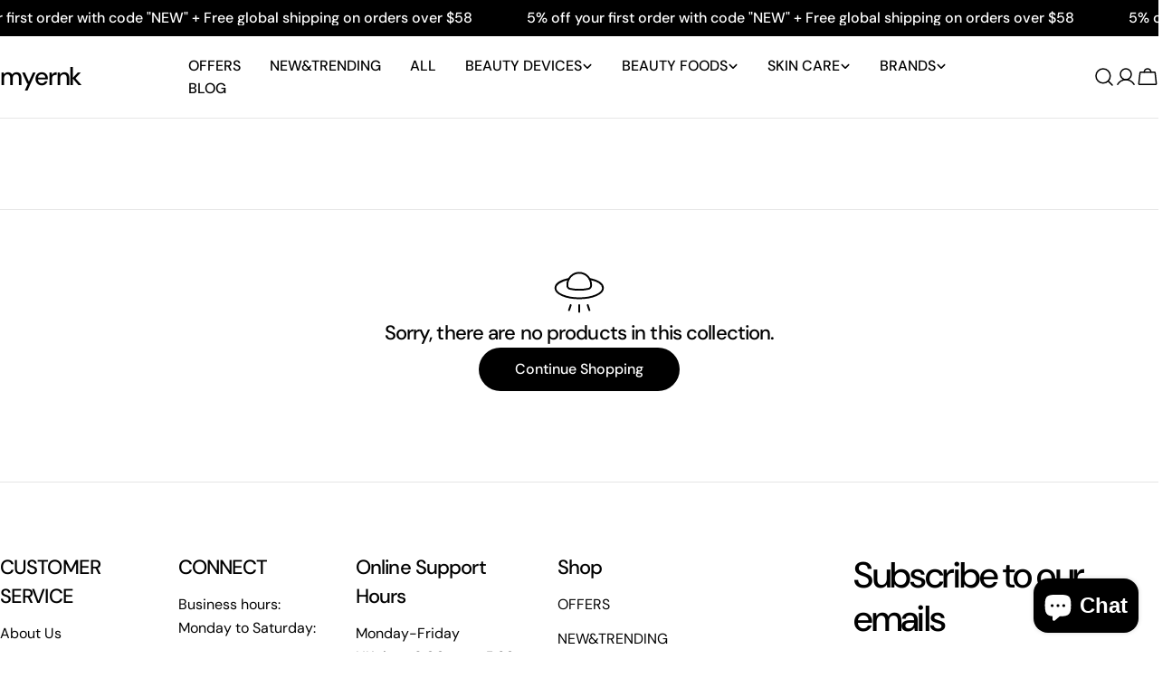

--- FILE ---
content_type: text/html; charset=utf-8
request_url: https://myernk.com/collections/dualsonic
body_size: 77864
content:
<!doctype html>
<html
  class="no-js"
  lang="en"
  
>
  <head>
    <meta charset="utf-8">
    <meta http-equiv="X-UA-Compatible" content="IE=edge">
    <meta name="viewport" content="width=device-width,initial-scale=1">
    <meta name="theme-color" content="">
    <link rel="canonical" href="https://myernk.com/collections/dualsonic">
    <link rel="preconnect" href="https://cdn.shopify.com" crossorigin><link rel="icon" type="image/png" href="//myernk.com/cdn/shop/files/logo_2_17f8220d-8c23-40bf-b842-2afbc0e2ce55.png?crop=center&height=32&v=1702031702&width=32"><link rel="preconnect" href="https://fonts.shopifycdn.com" crossorigin><title>DUALSONIC &ndash; myernk</title>

    


<meta property="og:site_name" content="myernk">
<meta property="og:url" content="https://myernk.com/collections/dualsonic">
<meta property="og:title" content="DUALSONIC">
<meta property="og:type" content="website">
<meta property="og:description" content="Shop MYERNK Online for All Beauty product Brands, Tripollar, Yaman, Lebody, Femooi, Attpri, Dr.Arrio, Belega, Perfection X, Jujy "><meta property="og:image" content="http://myernk.com/cdn/shop/files/logo.jpg?v=1640049455">
  <meta property="og:image:secure_url" content="https://myernk.com/cdn/shop/files/logo.jpg?v=1640049455">
  <meta property="og:image:width" content="1200">
  <meta property="og:image:height" content="399"><meta name="twitter:card" content="summary_large_image">
<meta name="twitter:title" content="DUALSONIC">
<meta name="twitter:description" content="Shop MYERNK Online for All Beauty product Brands, Tripollar, Yaman, Lebody, Femooi, Attpri, Dr.Arrio, Belega, Perfection X, Jujy ">

<style data-shopify>
  @font-face {
  font-family: "DM Sans";
  font-weight: 400;
  font-style: normal;
  font-display: swap;
  src: url("//myernk.com/cdn/fonts/dm_sans/dmsans_n4.ec80bd4dd7e1a334c969c265873491ae56018d72.woff2") format("woff2"),
       url("//myernk.com/cdn/fonts/dm_sans/dmsans_n4.87bdd914d8a61247b911147ae68e754d695c58a6.woff") format("woff");
}

  @font-face {
  font-family: "DM Sans";
  font-weight: 400;
  font-style: italic;
  font-display: swap;
  src: url("//myernk.com/cdn/fonts/dm_sans/dmsans_i4.b8fe05e69ee95d5a53155c346957d8cbf5081c1a.woff2") format("woff2"),
       url("//myernk.com/cdn/fonts/dm_sans/dmsans_i4.403fe28ee2ea63e142575c0aa47684d65f8c23a0.woff") format("woff");
}

  @font-face {
  font-family: "DM Sans";
  font-weight: 500;
  font-style: normal;
  font-display: swap;
  src: url("//myernk.com/cdn/fonts/dm_sans/dmsans_n5.8a0f1984c77eb7186ceb87c4da2173ff65eb012e.woff2") format("woff2"),
       url("//myernk.com/cdn/fonts/dm_sans/dmsans_n5.9ad2e755a89e15b3d6c53259daad5fc9609888e6.woff") format("woff");
}

  @font-face {
  font-family: "DM Sans";
  font-weight: 500;
  font-style: italic;
  font-display: swap;
  src: url("//myernk.com/cdn/fonts/dm_sans/dmsans_i5.8654104650c013677e3def7db9b31bfbaa34e59a.woff2") format("woff2"),
       url("//myernk.com/cdn/fonts/dm_sans/dmsans_i5.a0dc844d8a75a4232f255fc600ad5a295572bed9.woff") format("woff");
}

  @font-face {
  font-family: "DM Sans";
  font-weight: 700;
  font-style: normal;
  font-display: swap;
  src: url("//myernk.com/cdn/fonts/dm_sans/dmsans_n7.97e21d81502002291ea1de8aefb79170c6946ce5.woff2") format("woff2"),
       url("//myernk.com/cdn/fonts/dm_sans/dmsans_n7.af5c214f5116410ca1d53a2090665620e78e2e1b.woff") format("woff");
}

  @font-face {
  font-family: "DM Sans";
  font-weight: 700;
  font-style: italic;
  font-display: swap;
  src: url("//myernk.com/cdn/fonts/dm_sans/dmsans_i7.52b57f7d7342eb7255084623d98ab83fd96e7f9b.woff2") format("woff2"),
       url("//myernk.com/cdn/fonts/dm_sans/dmsans_i7.d5e14ef18a1d4a8ce78a4187580b4eb1759c2eda.woff") format("woff");
}

  @font-face {
  font-family: "DM Sans";
  font-weight: 500;
  font-style: normal;
  font-display: swap;
  src: url("//myernk.com/cdn/fonts/dm_sans/dmsans_n5.8a0f1984c77eb7186ceb87c4da2173ff65eb012e.woff2") format("woff2"),
       url("//myernk.com/cdn/fonts/dm_sans/dmsans_n5.9ad2e755a89e15b3d6c53259daad5fc9609888e6.woff") format("woff");
}

  @font-face {
  font-family: "DM Sans";
  font-weight: 500;
  font-style: normal;
  font-display: swap;
  src: url("//myernk.com/cdn/fonts/dm_sans/dmsans_n5.8a0f1984c77eb7186ceb87c4da2173ff65eb012e.woff2") format("woff2"),
       url("//myernk.com/cdn/fonts/dm_sans/dmsans_n5.9ad2e755a89e15b3d6c53259daad5fc9609888e6.woff") format("woff");
}

  @font-face {
  font-family: "DM Sans";
  font-weight: 500;
  font-style: italic;
  font-display: swap;
  src: url("//myernk.com/cdn/fonts/dm_sans/dmsans_i5.8654104650c013677e3def7db9b31bfbaa34e59a.woff2") format("woff2"),
       url("//myernk.com/cdn/fonts/dm_sans/dmsans_i5.a0dc844d8a75a4232f255fc600ad5a295572bed9.woff") format("woff");
}

  @font-face {
  font-family: "DM Sans";
  font-weight: 500;
  font-style: normal;
  font-display: swap;
  src: url("//myernk.com/cdn/fonts/dm_sans/dmsans_n5.8a0f1984c77eb7186ceb87c4da2173ff65eb012e.woff2") format("woff2"),
       url("//myernk.com/cdn/fonts/dm_sans/dmsans_n5.9ad2e755a89e15b3d6c53259daad5fc9609888e6.woff") format("woff");
}
@font-face {
  font-family: "DM Sans";
  font-weight: 500;
  font-style: normal;
  font-display: swap;
  src: url("//myernk.com/cdn/fonts/dm_sans/dmsans_n5.8a0f1984c77eb7186ceb87c4da2173ff65eb012e.woff2") format("woff2"),
       url("//myernk.com/cdn/fonts/dm_sans/dmsans_n5.9ad2e755a89e15b3d6c53259daad5fc9609888e6.woff") format("woff");
}
@font-face {
  font-family: "DM Sans";
  font-weight: 500;
  font-style: normal;
  font-display: swap;
  src: url("//myernk.com/cdn/fonts/dm_sans/dmsans_n5.8a0f1984c77eb7186ceb87c4da2173ff65eb012e.woff2") format("woff2"),
       url("//myernk.com/cdn/fonts/dm_sans/dmsans_n5.9ad2e755a89e15b3d6c53259daad5fc9609888e6.woff") format("woff");
}
@font-face {
  font-family: "DM Sans";
  font-weight: 500;
  font-style: normal;
  font-display: swap;
  src: url("//myernk.com/cdn/fonts/dm_sans/dmsans_n5.8a0f1984c77eb7186ceb87c4da2173ff65eb012e.woff2") format("woff2"),
       url("//myernk.com/cdn/fonts/dm_sans/dmsans_n5.9ad2e755a89e15b3d6c53259daad5fc9609888e6.woff") format("woff");
}


  
    :root,
.color-scheme-1 {
      --color-background: 255,255,255;
      --color-secondary-background: 247,247,247;
      --color-primary: 214,58,47;
      --color-text-heading: 0,0,0;
      --color-foreground: 0,0,0;
      --color-border: 230,230,230;
      --color-button: 0,0,0;
      --color-button-text: 255,255,255;
      --color-secondary-button: 233,233,233;
      --color-secondary-button-border: 233,233,233;
      --color-secondary-button-text: 0,0,0;
      --color-button-hover-background: 0,0,0;
      --color-button-hover-text: 255,255,255;
      --color-button-before: #333333;
      --color-field: 245,245,245;
      --color-field-text: 0,0,0;
      --color-link: 0,0,0;
      --color-link-hover: 0,0,0;
      --color-product-price-sale: 214,58,47;
      --color-foreground-lighten-60: #666666;
      --color-foreground-lighten-19: #cfcfcf;
    }
    @media (min-width: 768px) {
      body .desktop-color-scheme-1 {
        --color-background: 255,255,255;
      --color-secondary-background: 247,247,247;
      --color-primary: 214,58,47;
      --color-text-heading: 0,0,0;
      --color-foreground: 0,0,0;
      --color-border: 230,230,230;
      --color-button: 0,0,0;
      --color-button-text: 255,255,255;
      --color-secondary-button: 233,233,233;
      --color-secondary-button-border: 233,233,233;
      --color-secondary-button-text: 0,0,0;
      --color-button-hover-background: 0,0,0;
      --color-button-hover-text: 255,255,255;
      --color-button-before: #333333;
      --color-field: 245,245,245;
      --color-field-text: 0,0,0;
      --color-link: 0,0,0;
      --color-link-hover: 0,0,0;
      --color-product-price-sale: 214,58,47;
      --color-foreground-lighten-60: #666666;
      --color-foreground-lighten-19: #cfcfcf;
        color: rgb(var(--color-foreground));
        background-color: rgb(var(--color-background));
      }
    }
    @media (max-width: 767px) {
      body .mobile-color-scheme-1 {
        --color-background: 255,255,255;
      --color-secondary-background: 247,247,247;
      --color-primary: 214,58,47;
      --color-text-heading: 0,0,0;
      --color-foreground: 0,0,0;
      --color-border: 230,230,230;
      --color-button: 0,0,0;
      --color-button-text: 255,255,255;
      --color-secondary-button: 233,233,233;
      --color-secondary-button-border: 233,233,233;
      --color-secondary-button-text: 0,0,0;
      --color-button-hover-background: 0,0,0;
      --color-button-hover-text: 255,255,255;
      --color-button-before: #333333;
      --color-field: 245,245,245;
      --color-field-text: 0,0,0;
      --color-link: 0,0,0;
      --color-link-hover: 0,0,0;
      --color-product-price-sale: 214,58,47;
      --color-foreground-lighten-60: #666666;
      --color-foreground-lighten-19: #cfcfcf;
        color: rgb(var(--color-foreground));
        background-color: rgb(var(--color-background));
      }
    }
  
    
.color-scheme-2 {
      --color-background: 243,238,234;
      --color-secondary-background: 243,238,234;
      --color-primary: 214,58,47;
      --color-text-heading: 0,0,0;
      --color-foreground: 0,0,0;
      --color-border: 198,191,177;
      --color-button: 0,0,0;
      --color-button-text: 255,255,255;
      --color-secondary-button: 255,255,255;
      --color-secondary-button-border: 230,230,230;
      --color-secondary-button-text: 0,0,0;
      --color-button-hover-background: 0,0,0;
      --color-button-hover-text: 255,255,255;
      --color-button-before: #333333;
      --color-field: 255,255,255;
      --color-field-text: 0,0,0;
      --color-link: 0,0,0;
      --color-link-hover: 0,0,0;
      --color-product-price-sale: 214,58,47;
      --color-foreground-lighten-60: #615f5e;
      --color-foreground-lighten-19: #c5c1be;
    }
    @media (min-width: 768px) {
      body .desktop-color-scheme-2 {
        --color-background: 243,238,234;
      --color-secondary-background: 243,238,234;
      --color-primary: 214,58,47;
      --color-text-heading: 0,0,0;
      --color-foreground: 0,0,0;
      --color-border: 198,191,177;
      --color-button: 0,0,0;
      --color-button-text: 255,255,255;
      --color-secondary-button: 255,255,255;
      --color-secondary-button-border: 230,230,230;
      --color-secondary-button-text: 0,0,0;
      --color-button-hover-background: 0,0,0;
      --color-button-hover-text: 255,255,255;
      --color-button-before: #333333;
      --color-field: 255,255,255;
      --color-field-text: 0,0,0;
      --color-link: 0,0,0;
      --color-link-hover: 0,0,0;
      --color-product-price-sale: 214,58,47;
      --color-foreground-lighten-60: #615f5e;
      --color-foreground-lighten-19: #c5c1be;
        color: rgb(var(--color-foreground));
        background-color: rgb(var(--color-background));
      }
    }
    @media (max-width: 767px) {
      body .mobile-color-scheme-2 {
        --color-background: 243,238,234;
      --color-secondary-background: 243,238,234;
      --color-primary: 214,58,47;
      --color-text-heading: 0,0,0;
      --color-foreground: 0,0,0;
      --color-border: 198,191,177;
      --color-button: 0,0,0;
      --color-button-text: 255,255,255;
      --color-secondary-button: 255,255,255;
      --color-secondary-button-border: 230,230,230;
      --color-secondary-button-text: 0,0,0;
      --color-button-hover-background: 0,0,0;
      --color-button-hover-text: 255,255,255;
      --color-button-before: #333333;
      --color-field: 255,255,255;
      --color-field-text: 0,0,0;
      --color-link: 0,0,0;
      --color-link-hover: 0,0,0;
      --color-product-price-sale: 214,58,47;
      --color-foreground-lighten-60: #615f5e;
      --color-foreground-lighten-19: #c5c1be;
        color: rgb(var(--color-foreground));
        background-color: rgb(var(--color-background));
      }
    }
  
    
.color-scheme-3 {
      --color-background: 245,245,245;
      --color-secondary-background: 247,247,247;
      --color-primary: 214,58,47;
      --color-text-heading: 0,0,0;
      --color-foreground: 0,0,0;
      --color-border: 247,247,247;
      --color-button: 233,233,233;
      --color-button-text: 0,0,0;
      --color-secondary-button: 0,0,0;
      --color-secondary-button-border: 0,0,0;
      --color-secondary-button-text: 255,255,255;
      --color-button-hover-background: 0,0,0;
      --color-button-hover-text: 255,255,255;
      --color-button-before: #333333;
      --color-field: 255,255,255;
      --color-field-text: 0,0,0;
      --color-link: 0,0,0;
      --color-link-hover: 0,0,0;
      --color-product-price-sale: 214,58,47;
      --color-foreground-lighten-60: #626262;
      --color-foreground-lighten-19: #c6c6c6;
    }
    @media (min-width: 768px) {
      body .desktop-color-scheme-3 {
        --color-background: 245,245,245;
      --color-secondary-background: 247,247,247;
      --color-primary: 214,58,47;
      --color-text-heading: 0,0,0;
      --color-foreground: 0,0,0;
      --color-border: 247,247,247;
      --color-button: 233,233,233;
      --color-button-text: 0,0,0;
      --color-secondary-button: 0,0,0;
      --color-secondary-button-border: 0,0,0;
      --color-secondary-button-text: 255,255,255;
      --color-button-hover-background: 0,0,0;
      --color-button-hover-text: 255,255,255;
      --color-button-before: #333333;
      --color-field: 255,255,255;
      --color-field-text: 0,0,0;
      --color-link: 0,0,0;
      --color-link-hover: 0,0,0;
      --color-product-price-sale: 214,58,47;
      --color-foreground-lighten-60: #626262;
      --color-foreground-lighten-19: #c6c6c6;
        color: rgb(var(--color-foreground));
        background-color: rgb(var(--color-background));
      }
    }
    @media (max-width: 767px) {
      body .mobile-color-scheme-3 {
        --color-background: 245,245,245;
      --color-secondary-background: 247,247,247;
      --color-primary: 214,58,47;
      --color-text-heading: 0,0,0;
      --color-foreground: 0,0,0;
      --color-border: 247,247,247;
      --color-button: 233,233,233;
      --color-button-text: 0,0,0;
      --color-secondary-button: 0,0,0;
      --color-secondary-button-border: 0,0,0;
      --color-secondary-button-text: 255,255,255;
      --color-button-hover-background: 0,0,0;
      --color-button-hover-text: 255,255,255;
      --color-button-before: #333333;
      --color-field: 255,255,255;
      --color-field-text: 0,0,0;
      --color-link: 0,0,0;
      --color-link-hover: 0,0,0;
      --color-product-price-sale: 214,58,47;
      --color-foreground-lighten-60: #626262;
      --color-foreground-lighten-19: #c6c6c6;
        color: rgb(var(--color-foreground));
        background-color: rgb(var(--color-background));
      }
    }
  
    
.color-scheme-4 {
      --color-background: 232,220,208;
      --color-secondary-background: 247,247,247;
      --color-primary: 214,58,47;
      --color-text-heading: 0,0,0;
      --color-foreground: 0,0,0;
      --color-border: 230,230,230;
      --color-button: 0,0,0;
      --color-button-text: 255,255,255;
      --color-secondary-button: 233,233,233;
      --color-secondary-button-border: 233,233,233;
      --color-secondary-button-text: 0,0,0;
      --color-button-hover-background: 0,0,0;
      --color-button-hover-text: 255,255,255;
      --color-button-before: #333333;
      --color-field: 245,245,245;
      --color-field-text: 0,0,0;
      --color-link: 0,0,0;
      --color-link-hover: 0,0,0;
      --color-product-price-sale: 214,58,47;
      --color-foreground-lighten-60: #5d5853;
      --color-foreground-lighten-19: #bcb2a8;
    }
    @media (min-width: 768px) {
      body .desktop-color-scheme-4 {
        --color-background: 232,220,208;
      --color-secondary-background: 247,247,247;
      --color-primary: 214,58,47;
      --color-text-heading: 0,0,0;
      --color-foreground: 0,0,0;
      --color-border: 230,230,230;
      --color-button: 0,0,0;
      --color-button-text: 255,255,255;
      --color-secondary-button: 233,233,233;
      --color-secondary-button-border: 233,233,233;
      --color-secondary-button-text: 0,0,0;
      --color-button-hover-background: 0,0,0;
      --color-button-hover-text: 255,255,255;
      --color-button-before: #333333;
      --color-field: 245,245,245;
      --color-field-text: 0,0,0;
      --color-link: 0,0,0;
      --color-link-hover: 0,0,0;
      --color-product-price-sale: 214,58,47;
      --color-foreground-lighten-60: #5d5853;
      --color-foreground-lighten-19: #bcb2a8;
        color: rgb(var(--color-foreground));
        background-color: rgb(var(--color-background));
      }
    }
    @media (max-width: 767px) {
      body .mobile-color-scheme-4 {
        --color-background: 232,220,208;
      --color-secondary-background: 247,247,247;
      --color-primary: 214,58,47;
      --color-text-heading: 0,0,0;
      --color-foreground: 0,0,0;
      --color-border: 230,230,230;
      --color-button: 0,0,0;
      --color-button-text: 255,255,255;
      --color-secondary-button: 233,233,233;
      --color-secondary-button-border: 233,233,233;
      --color-secondary-button-text: 0,0,0;
      --color-button-hover-background: 0,0,0;
      --color-button-hover-text: 255,255,255;
      --color-button-before: #333333;
      --color-field: 245,245,245;
      --color-field-text: 0,0,0;
      --color-link: 0,0,0;
      --color-link-hover: 0,0,0;
      --color-product-price-sale: 214,58,47;
      --color-foreground-lighten-60: #5d5853;
      --color-foreground-lighten-19: #bcb2a8;
        color: rgb(var(--color-foreground));
        background-color: rgb(var(--color-background));
      }
    }
  
    
.color-scheme-inverse {
      --color-background: 0,0,0;
      --color-secondary-background: 0,0,0;
      --color-primary: 214,58,47;
      --color-text-heading: 255,255,255;
      --color-foreground: 255,255,255;
      --color-border: 255,255,255;
      --color-button: 255,255,255;
      --color-button-text: 0,0,0;
      --color-secondary-button: 255,255,255;
      --color-secondary-button-border: 230,230,230;
      --color-secondary-button-text: 0,0,0;
      --color-button-hover-background: 0,0,0;
      --color-button-hover-text: 255,255,255;
      --color-button-before: #333333;
      --color-field: 255,255,255;
      --color-field-text: 0,0,0;
      --color-link: 255,255,255;
      --color-link-hover: 255,255,255;
      --color-product-price-sale: 214,58,47;
      --color-foreground-lighten-60: #999999;
      --color-foreground-lighten-19: #303030;
    }
    @media (min-width: 768px) {
      body .desktop-color-scheme-inverse {
        --color-background: 0,0,0;
      --color-secondary-background: 0,0,0;
      --color-primary: 214,58,47;
      --color-text-heading: 255,255,255;
      --color-foreground: 255,255,255;
      --color-border: 255,255,255;
      --color-button: 255,255,255;
      --color-button-text: 0,0,0;
      --color-secondary-button: 255,255,255;
      --color-secondary-button-border: 230,230,230;
      --color-secondary-button-text: 0,0,0;
      --color-button-hover-background: 0,0,0;
      --color-button-hover-text: 255,255,255;
      --color-button-before: #333333;
      --color-field: 255,255,255;
      --color-field-text: 0,0,0;
      --color-link: 255,255,255;
      --color-link-hover: 255,255,255;
      --color-product-price-sale: 214,58,47;
      --color-foreground-lighten-60: #999999;
      --color-foreground-lighten-19: #303030;
        color: rgb(var(--color-foreground));
        background-color: rgb(var(--color-background));
      }
    }
    @media (max-width: 767px) {
      body .mobile-color-scheme-inverse {
        --color-background: 0,0,0;
      --color-secondary-background: 0,0,0;
      --color-primary: 214,58,47;
      --color-text-heading: 255,255,255;
      --color-foreground: 255,255,255;
      --color-border: 255,255,255;
      --color-button: 255,255,255;
      --color-button-text: 0,0,0;
      --color-secondary-button: 255,255,255;
      --color-secondary-button-border: 230,230,230;
      --color-secondary-button-text: 0,0,0;
      --color-button-hover-background: 0,0,0;
      --color-button-hover-text: 255,255,255;
      --color-button-before: #333333;
      --color-field: 255,255,255;
      --color-field-text: 0,0,0;
      --color-link: 255,255,255;
      --color-link-hover: 255,255,255;
      --color-product-price-sale: 214,58,47;
      --color-foreground-lighten-60: #999999;
      --color-foreground-lighten-19: #303030;
        color: rgb(var(--color-foreground));
        background-color: rgb(var(--color-background));
      }
    }
  
    
.color-scheme-6 {
      --color-background: 244,228,227;
      --color-secondary-background: 243,238,234;
      --color-primary: 214,58,47;
      --color-text-heading: 0,0,0;
      --color-foreground: 0,0,0;
      --color-border: 198,191,177;
      --color-button: 0,0,0;
      --color-button-text: 255,255,255;
      --color-secondary-button: 255,255,255;
      --color-secondary-button-border: 230,230,230;
      --color-secondary-button-text: 0,0,0;
      --color-button-hover-background: 0,0,0;
      --color-button-hover-text: 255,255,255;
      --color-button-before: #333333;
      --color-field: 255,255,255;
      --color-field-text: 0,0,0;
      --color-link: 0,0,0;
      --color-link-hover: 0,0,0;
      --color-product-price-sale: 214,58,47;
      --color-foreground-lighten-60: #625b5b;
      --color-foreground-lighten-19: #c6b9b8;
    }
    @media (min-width: 768px) {
      body .desktop-color-scheme-6 {
        --color-background: 244,228,227;
      --color-secondary-background: 243,238,234;
      --color-primary: 214,58,47;
      --color-text-heading: 0,0,0;
      --color-foreground: 0,0,0;
      --color-border: 198,191,177;
      --color-button: 0,0,0;
      --color-button-text: 255,255,255;
      --color-secondary-button: 255,255,255;
      --color-secondary-button-border: 230,230,230;
      --color-secondary-button-text: 0,0,0;
      --color-button-hover-background: 0,0,0;
      --color-button-hover-text: 255,255,255;
      --color-button-before: #333333;
      --color-field: 255,255,255;
      --color-field-text: 0,0,0;
      --color-link: 0,0,0;
      --color-link-hover: 0,0,0;
      --color-product-price-sale: 214,58,47;
      --color-foreground-lighten-60: #625b5b;
      --color-foreground-lighten-19: #c6b9b8;
        color: rgb(var(--color-foreground));
        background-color: rgb(var(--color-background));
      }
    }
    @media (max-width: 767px) {
      body .mobile-color-scheme-6 {
        --color-background: 244,228,227;
      --color-secondary-background: 243,238,234;
      --color-primary: 214,58,47;
      --color-text-heading: 0,0,0;
      --color-foreground: 0,0,0;
      --color-border: 198,191,177;
      --color-button: 0,0,0;
      --color-button-text: 255,255,255;
      --color-secondary-button: 255,255,255;
      --color-secondary-button-border: 230,230,230;
      --color-secondary-button-text: 0,0,0;
      --color-button-hover-background: 0,0,0;
      --color-button-hover-text: 255,255,255;
      --color-button-before: #333333;
      --color-field: 255,255,255;
      --color-field-text: 0,0,0;
      --color-link: 0,0,0;
      --color-link-hover: 0,0,0;
      --color-product-price-sale: 214,58,47;
      --color-foreground-lighten-60: #625b5b;
      --color-foreground-lighten-19: #c6b9b8;
        color: rgb(var(--color-foreground));
        background-color: rgb(var(--color-background));
      }
    }
  
    
.color-scheme-7 {
      --color-background: 255,255,255;
      --color-secondary-background: 233,233,233;
      --color-primary: 214,58,47;
      --color-text-heading: 0,0,0;
      --color-foreground: 0,0,0;
      --color-border: 230,230,230;
      --color-button: 0,0,0;
      --color-button-text: 255,255,255;
      --color-secondary-button: 233,233,233;
      --color-secondary-button-border: 233,233,233;
      --color-secondary-button-text: 0,0,0;
      --color-button-hover-background: 0,0,0;
      --color-button-hover-text: 255,255,255;
      --color-button-before: #333333;
      --color-field: 245,245,245;
      --color-field-text: 0,0,0;
      --color-link: 0,0,0;
      --color-link-hover: 0,0,0;
      --color-product-price-sale: 214,58,47;
      --color-foreground-lighten-60: #666666;
      --color-foreground-lighten-19: #cfcfcf;
    }
    @media (min-width: 768px) {
      body .desktop-color-scheme-7 {
        --color-background: 255,255,255;
      --color-secondary-background: 233,233,233;
      --color-primary: 214,58,47;
      --color-text-heading: 0,0,0;
      --color-foreground: 0,0,0;
      --color-border: 230,230,230;
      --color-button: 0,0,0;
      --color-button-text: 255,255,255;
      --color-secondary-button: 233,233,233;
      --color-secondary-button-border: 233,233,233;
      --color-secondary-button-text: 0,0,0;
      --color-button-hover-background: 0,0,0;
      --color-button-hover-text: 255,255,255;
      --color-button-before: #333333;
      --color-field: 245,245,245;
      --color-field-text: 0,0,0;
      --color-link: 0,0,0;
      --color-link-hover: 0,0,0;
      --color-product-price-sale: 214,58,47;
      --color-foreground-lighten-60: #666666;
      --color-foreground-lighten-19: #cfcfcf;
        color: rgb(var(--color-foreground));
        background-color: rgb(var(--color-background));
      }
    }
    @media (max-width: 767px) {
      body .mobile-color-scheme-7 {
        --color-background: 255,255,255;
      --color-secondary-background: 233,233,233;
      --color-primary: 214,58,47;
      --color-text-heading: 0,0,0;
      --color-foreground: 0,0,0;
      --color-border: 230,230,230;
      --color-button: 0,0,0;
      --color-button-text: 255,255,255;
      --color-secondary-button: 233,233,233;
      --color-secondary-button-border: 233,233,233;
      --color-secondary-button-text: 0,0,0;
      --color-button-hover-background: 0,0,0;
      --color-button-hover-text: 255,255,255;
      --color-button-before: #333333;
      --color-field: 245,245,245;
      --color-field-text: 0,0,0;
      --color-link: 0,0,0;
      --color-link-hover: 0,0,0;
      --color-product-price-sale: 214,58,47;
      --color-foreground-lighten-60: #666666;
      --color-foreground-lighten-19: #cfcfcf;
        color: rgb(var(--color-foreground));
        background-color: rgb(var(--color-background));
      }
    }
  
    
.color-scheme-8 {
      --color-background: 239,222,217;
      --color-secondary-background: 247,247,247;
      --color-primary: 214,58,47;
      --color-text-heading: 0,0,0;
      --color-foreground: 0,0,0;
      --color-border: 230,230,230;
      --color-button: 0,0,0;
      --color-button-text: 255,255,255;
      --color-secondary-button: 233,233,233;
      --color-secondary-button-border: 233,233,233;
      --color-secondary-button-text: 0,0,0;
      --color-button-hover-background: 0,0,0;
      --color-button-hover-text: 255,255,255;
      --color-button-before: #333333;
      --color-field: 245,245,245;
      --color-field-text: 0,0,0;
      --color-link: 0,0,0;
      --color-link-hover: 0,0,0;
      --color-product-price-sale: 214,58,47;
      --color-foreground-lighten-60: #605957;
      --color-foreground-lighten-19: #c2b4b0;
    }
    @media (min-width: 768px) {
      body .desktop-color-scheme-8 {
        --color-background: 239,222,217;
      --color-secondary-background: 247,247,247;
      --color-primary: 214,58,47;
      --color-text-heading: 0,0,0;
      --color-foreground: 0,0,0;
      --color-border: 230,230,230;
      --color-button: 0,0,0;
      --color-button-text: 255,255,255;
      --color-secondary-button: 233,233,233;
      --color-secondary-button-border: 233,233,233;
      --color-secondary-button-text: 0,0,0;
      --color-button-hover-background: 0,0,0;
      --color-button-hover-text: 255,255,255;
      --color-button-before: #333333;
      --color-field: 245,245,245;
      --color-field-text: 0,0,0;
      --color-link: 0,0,0;
      --color-link-hover: 0,0,0;
      --color-product-price-sale: 214,58,47;
      --color-foreground-lighten-60: #605957;
      --color-foreground-lighten-19: #c2b4b0;
        color: rgb(var(--color-foreground));
        background-color: rgb(var(--color-background));
      }
    }
    @media (max-width: 767px) {
      body .mobile-color-scheme-8 {
        --color-background: 239,222,217;
      --color-secondary-background: 247,247,247;
      --color-primary: 214,58,47;
      --color-text-heading: 0,0,0;
      --color-foreground: 0,0,0;
      --color-border: 230,230,230;
      --color-button: 0,0,0;
      --color-button-text: 255,255,255;
      --color-secondary-button: 233,233,233;
      --color-secondary-button-border: 233,233,233;
      --color-secondary-button-text: 0,0,0;
      --color-button-hover-background: 0,0,0;
      --color-button-hover-text: 255,255,255;
      --color-button-before: #333333;
      --color-field: 245,245,245;
      --color-field-text: 0,0,0;
      --color-link: 0,0,0;
      --color-link-hover: 0,0,0;
      --color-product-price-sale: 214,58,47;
      --color-foreground-lighten-60: #605957;
      --color-foreground-lighten-19: #c2b4b0;
        color: rgb(var(--color-foreground));
        background-color: rgb(var(--color-background));
      }
    }
  
    
.color-scheme-9 {
      --color-background: 255,255,255;
      --color-secondary-background: 245,245,245;
      --color-primary: 214,58,47;
      --color-text-heading: 0,0,0;
      --color-foreground: 0,0,0;
      --color-border: 230,230,230;
      --color-button: 0,0,0;
      --color-button-text: 255,255,255;
      --color-secondary-button: 255,255,255;
      --color-secondary-button-border: 204,204,204;
      --color-secondary-button-text: 0,0,0;
      --color-button-hover-background: 0,0,0;
      --color-button-hover-text: 255,255,255;
      --color-button-before: #333333;
      --color-field: 245,245,245;
      --color-field-text: 0,0,0;
      --color-link: 0,0,0;
      --color-link-hover: 0,0,0;
      --color-product-price-sale: 214,58,47;
      --color-foreground-lighten-60: #666666;
      --color-foreground-lighten-19: #cfcfcf;
    }
    @media (min-width: 768px) {
      body .desktop-color-scheme-9 {
        --color-background: 255,255,255;
      --color-secondary-background: 245,245,245;
      --color-primary: 214,58,47;
      --color-text-heading: 0,0,0;
      --color-foreground: 0,0,0;
      --color-border: 230,230,230;
      --color-button: 0,0,0;
      --color-button-text: 255,255,255;
      --color-secondary-button: 255,255,255;
      --color-secondary-button-border: 204,204,204;
      --color-secondary-button-text: 0,0,0;
      --color-button-hover-background: 0,0,0;
      --color-button-hover-text: 255,255,255;
      --color-button-before: #333333;
      --color-field: 245,245,245;
      --color-field-text: 0,0,0;
      --color-link: 0,0,0;
      --color-link-hover: 0,0,0;
      --color-product-price-sale: 214,58,47;
      --color-foreground-lighten-60: #666666;
      --color-foreground-lighten-19: #cfcfcf;
        color: rgb(var(--color-foreground));
        background-color: rgb(var(--color-background));
      }
    }
    @media (max-width: 767px) {
      body .mobile-color-scheme-9 {
        --color-background: 255,255,255;
      --color-secondary-background: 245,245,245;
      --color-primary: 214,58,47;
      --color-text-heading: 0,0,0;
      --color-foreground: 0,0,0;
      --color-border: 230,230,230;
      --color-button: 0,0,0;
      --color-button-text: 255,255,255;
      --color-secondary-button: 255,255,255;
      --color-secondary-button-border: 204,204,204;
      --color-secondary-button-text: 0,0,0;
      --color-button-hover-background: 0,0,0;
      --color-button-hover-text: 255,255,255;
      --color-button-before: #333333;
      --color-field: 245,245,245;
      --color-field-text: 0,0,0;
      --color-link: 0,0,0;
      --color-link-hover: 0,0,0;
      --color-product-price-sale: 214,58,47;
      --color-foreground-lighten-60: #666666;
      --color-foreground-lighten-19: #cfcfcf;
        color: rgb(var(--color-foreground));
        background-color: rgb(var(--color-background));
      }
    }
  
    
.color-scheme-10 {
      --color-background: 246,246,246;
      --color-secondary-background: 247,247,247;
      --color-primary: 214,58,47;
      --color-text-heading: 0,0,0;
      --color-foreground: 0,0,0;
      --color-border: 230,230,230;
      --color-button: 0,0,0;
      --color-button-text: 255,255,255;
      --color-secondary-button: 233,233,233;
      --color-secondary-button-border: 233,233,233;
      --color-secondary-button-text: 0,0,0;
      --color-button-hover-background: 0,0,0;
      --color-button-hover-text: 255,255,255;
      --color-button-before: #333333;
      --color-field: 245,245,245;
      --color-field-text: 0,0,0;
      --color-link: 0,0,0;
      --color-link-hover: 0,0,0;
      --color-product-price-sale: 214,58,47;
      --color-foreground-lighten-60: #626262;
      --color-foreground-lighten-19: #c7c7c7;
    }
    @media (min-width: 768px) {
      body .desktop-color-scheme-10 {
        --color-background: 246,246,246;
      --color-secondary-background: 247,247,247;
      --color-primary: 214,58,47;
      --color-text-heading: 0,0,0;
      --color-foreground: 0,0,0;
      --color-border: 230,230,230;
      --color-button: 0,0,0;
      --color-button-text: 255,255,255;
      --color-secondary-button: 233,233,233;
      --color-secondary-button-border: 233,233,233;
      --color-secondary-button-text: 0,0,0;
      --color-button-hover-background: 0,0,0;
      --color-button-hover-text: 255,255,255;
      --color-button-before: #333333;
      --color-field: 245,245,245;
      --color-field-text: 0,0,0;
      --color-link: 0,0,0;
      --color-link-hover: 0,0,0;
      --color-product-price-sale: 214,58,47;
      --color-foreground-lighten-60: #626262;
      --color-foreground-lighten-19: #c7c7c7;
        color: rgb(var(--color-foreground));
        background-color: rgb(var(--color-background));
      }
    }
    @media (max-width: 767px) {
      body .mobile-color-scheme-10 {
        --color-background: 246,246,246;
      --color-secondary-background: 247,247,247;
      --color-primary: 214,58,47;
      --color-text-heading: 0,0,0;
      --color-foreground: 0,0,0;
      --color-border: 230,230,230;
      --color-button: 0,0,0;
      --color-button-text: 255,255,255;
      --color-secondary-button: 233,233,233;
      --color-secondary-button-border: 233,233,233;
      --color-secondary-button-text: 0,0,0;
      --color-button-hover-background: 0,0,0;
      --color-button-hover-text: 255,255,255;
      --color-button-before: #333333;
      --color-field: 245,245,245;
      --color-field-text: 0,0,0;
      --color-link: 0,0,0;
      --color-link-hover: 0,0,0;
      --color-product-price-sale: 214,58,47;
      --color-foreground-lighten-60: #626262;
      --color-foreground-lighten-19: #c7c7c7;
        color: rgb(var(--color-foreground));
        background-color: rgb(var(--color-background));
      }
    }
  
    
.color-scheme-11 {
      --color-background: 243,238,234;
      --color-secondary-background: 247,247,247;
      --color-primary: 214,58,47;
      --color-text-heading: 0,0,0;
      --color-foreground: 0,0,0;
      --color-border: 255,255,255;
      --color-button: 0,0,0;
      --color-button-text: 255,255,255;
      --color-secondary-button: 233,233,233;
      --color-secondary-button-border: 233,233,233;
      --color-secondary-button-text: 0,0,0;
      --color-button-hover-background: 0,0,0;
      --color-button-hover-text: 255,255,255;
      --color-button-before: #333333;
      --color-field: 255,255,255;
      --color-field-text: 0,0,0;
      --color-link: 0,0,0;
      --color-link-hover: 0,0,0;
      --color-product-price-sale: 214,58,47;
      --color-foreground-lighten-60: #615f5e;
      --color-foreground-lighten-19: #c5c1be;
    }
    @media (min-width: 768px) {
      body .desktop-color-scheme-11 {
        --color-background: 243,238,234;
      --color-secondary-background: 247,247,247;
      --color-primary: 214,58,47;
      --color-text-heading: 0,0,0;
      --color-foreground: 0,0,0;
      --color-border: 255,255,255;
      --color-button: 0,0,0;
      --color-button-text: 255,255,255;
      --color-secondary-button: 233,233,233;
      --color-secondary-button-border: 233,233,233;
      --color-secondary-button-text: 0,0,0;
      --color-button-hover-background: 0,0,0;
      --color-button-hover-text: 255,255,255;
      --color-button-before: #333333;
      --color-field: 255,255,255;
      --color-field-text: 0,0,0;
      --color-link: 0,0,0;
      --color-link-hover: 0,0,0;
      --color-product-price-sale: 214,58,47;
      --color-foreground-lighten-60: #615f5e;
      --color-foreground-lighten-19: #c5c1be;
        color: rgb(var(--color-foreground));
        background-color: rgb(var(--color-background));
      }
    }
    @media (max-width: 767px) {
      body .mobile-color-scheme-11 {
        --color-background: 243,238,234;
      --color-secondary-background: 247,247,247;
      --color-primary: 214,58,47;
      --color-text-heading: 0,0,0;
      --color-foreground: 0,0,0;
      --color-border: 255,255,255;
      --color-button: 0,0,0;
      --color-button-text: 255,255,255;
      --color-secondary-button: 233,233,233;
      --color-secondary-button-border: 233,233,233;
      --color-secondary-button-text: 0,0,0;
      --color-button-hover-background: 0,0,0;
      --color-button-hover-text: 255,255,255;
      --color-button-before: #333333;
      --color-field: 255,255,255;
      --color-field-text: 0,0,0;
      --color-link: 0,0,0;
      --color-link-hover: 0,0,0;
      --color-product-price-sale: 214,58,47;
      --color-foreground-lighten-60: #615f5e;
      --color-foreground-lighten-19: #c5c1be;
        color: rgb(var(--color-foreground));
        background-color: rgb(var(--color-background));
      }
    }
  

  body, .color-scheme-1, .color-scheme-2, .color-scheme-3, .color-scheme-4, .color-scheme-inverse, .color-scheme-6, .color-scheme-7, .color-scheme-8, .color-scheme-9, .color-scheme-10, .color-scheme-11 {
    color: rgb(var(--color-foreground));
    background-color: rgb(var(--color-background));
  }

  :root {
    /* Animation variable */
    --animation-nav: .5s cubic-bezier(.6, 0, .4, 1);
    --animation-default: .5s cubic-bezier(.3, 1, .3, 1);
    --animation-fast: .3s cubic-bezier(.7, 0, .3, 1);
    --transform-origin-start: left;
    --transform-origin-end: right;
    --duration-default: 200ms;
    --duration-image: 1000ms;

    --font-body-family: "DM Sans", sans-serif;
    --font-body-style: normal;
    --font-body-weight: 400;
    --font-body-weight-bolder: 500;
    --font-body-weight-bold: 700;
    --font-body-size: 1.6rem;
    --font-body-line-height: 1.625;

    --font-heading-family: "DM Sans", sans-serif;
    --font-heading-style: normal;
    --font-heading-weight: 500;
    --font-heading-letter-spacing: -0.04em;
    --font-heading-transform: none;
    --font-heading-scale: 1.0;
    --font-heading-mobile-scale: 0.8;

    --font-hd1-transform:none;

    --font-subheading-family: "DM Sans", sans-serif;
    --font-subheading-weight: 500;
    --font-subheading-scale: 1.12;
    --font-subheading-transform: capitalize;
    --font-subheading-letter-spacing: 0.0em;

    --font-navigation-family: "DM Sans", sans-serif;
    --font-navigation-weight: 500;
    --navigation-transform: none;

    --font-button-family: "DM Sans", sans-serif;
    --font-button-weight: 500;
    --buttons-letter-spacing: 0.0em;
    --buttons-transform: capitalize;
    --buttons-height: 4.8rem;
    --buttons-border-width: 1px;
    --inputs-border-width: 1px;

    --font-pcard-title-family: "DM Sans", sans-serif;
    --font-pcard-title-style: normal;
    --font-pcard-title-weight: 500;
    --font-pcard-title-scale: 1.12;
    --font-pcard-title-transform: none;

    --font-hd1-size: 6.0rem;
    --font-hd2-size: 4.8rem;
    --font-hd3-size: 3.6rem;
    --font-h1-size: calc(var(--font-heading-scale) * 4rem);
    --font-h2-size: calc(var(--font-heading-scale) * 3.2rem);
    --font-h3-size: calc(var(--font-heading-scale) * 2.8rem);
    --font-h4-size: calc(var(--font-heading-scale) * 2.2rem);
    --font-h5-size: calc(var(--font-heading-scale) * 1.8rem);
    --font-h6-size: calc(var(--font-heading-scale) * 1.6rem);
    --font-subheading-size: calc(var(--font-subheading-scale) * var(--font-body-size));
    --font-pcard-title-size: calc(var(--font-pcard-title-scale) * var(--font-body-size));

    --color-badge-sale: #D63A2F;
    --color-badge-sale-text: #FFFFFF;
    --color-badge-soldout: #A5A4AB;
    --color-badge-soldout-text: #FFFFFF;
    --color-badge-hot: #6C69DE;
    --color-badge-hot-text: #FFFFFF;
    --color-badge-new: #559B60;
    --color-badge-new-text: #FFFFFF;
    --color-cart-bubble: #D63A2F;
    --color-keyboard-focus: 11 97 205;

    --buttons-radius: 2.4rem;
    --inputs-radius: 2.4rem;
    --textareas-radius: 1.6rem;
    --blocks-radius: 2.0rem;
    --blocks-radius-mobile: 1.6rem;
    --small-blocks-radius: 0.6rem;
    --medium-blocks-radius: 1.0rem;
    --pcard-radius: 2.0rem;
    --pcard-inner-radius: 1.0rem;
    --badges-radius: 0.5rem;

    --page-width: 1410px;
    --page-width-margin: 0rem;
    --header-padding-bottom: 4rem;
    --header-padding-bottom-mobile: 3.2rem;
    --header-padding-bottom-large: 6rem;
    --header-padding-bottom-large-lg: 4rem;
  }

  *,
  *::before,
  *::after {
    box-sizing: inherit;
  }

  html {
    box-sizing: border-box;
    font-size: 62.5%;
    height: 100%;
  }

  body {
    min-height: 100%;
    margin: 0;
    font-family: var(--font-body-family);
    font-style: var(--font-body-style);
    font-weight: var(--font-body-weight);
    font-size: var(--font-body-size);
    line-height: var(--font-body-line-height);
    -webkit-font-smoothing: antialiased;
    -moz-osx-font-smoothing: grayscale;
    touch-action: manipulation;
    -webkit-text-size-adjust: 100%;
    font-feature-settings: normal;
  }
  @media (min-width: 1485px) {
    .swiper-controls--outside {
      --swiper-navigation-offset-x: calc((var(--swiper-navigation-size) + 2.7rem) * -1);
    }
  }
</style>

  <link rel="preload" as="font" href="//myernk.com/cdn/fonts/dm_sans/dmsans_n4.ec80bd4dd7e1a334c969c265873491ae56018d72.woff2" type="font/woff2" crossorigin>
  

  <link rel="preload" as="font" href="//myernk.com/cdn/fonts/dm_sans/dmsans_n5.8a0f1984c77eb7186ceb87c4da2173ff65eb012e.woff2" type="font/woff2" crossorigin>
  
<link href="//myernk.com/cdn/shop/t/20/assets/vendor.css?v=94183888130352382221735779152" rel="stylesheet" type="text/css" media="all" /><link href="//myernk.com/cdn/shop/t/20/assets/theme.css?v=7752690517459399591741619809" rel="stylesheet" type="text/css" media="all" /><script>window.performance && window.performance.mark && window.performance.mark('shopify.content_for_header.start');</script><meta name="google-site-verification" content="j8iVzJBYl-Dmq6xmYnoQXY4ilxCuzgrJmPhFNdN-6qE">
<meta name="google-site-verification" content="WU3QG-Ngu1eZGAHCpF1UDfHmrwQeOVWNZymGTmPPzps">
<meta id="shopify-digital-wallet" name="shopify-digital-wallet" content="/53370781870/digital_wallets/dialog">
<meta name="shopify-checkout-api-token" content="9f98140495fd199d7ddc402d204aaa3d">
<meta id="in-context-paypal-metadata" data-shop-id="53370781870" data-venmo-supported="false" data-environment="production" data-locale="en_US" data-paypal-v4="true" data-currency="USD">
<link rel="alternate" type="application/atom+xml" title="Feed" href="/collections/dualsonic.atom" />
<link rel="alternate" hreflang="x-default" href="https://myernk.com/collections/dualsonic">
<link rel="alternate" hreflang="en" href="https://myernk.com/collections/dualsonic">
<link rel="alternate" hreflang="de" href="https://myernk.com/de/collections/dualsonic">
<link rel="alternate" hreflang="fr" href="https://myernk.com/fr/collections/dualsonic">
<link rel="alternate" hreflang="es" href="https://myernk.com/es/collections/dualsonic">
<link rel="alternate" hreflang="it" href="https://myernk.com/it/collections/dualsonic">
<link rel="alternate" hreflang="zh-Hant" href="https://myernk.com/zh/collections/dualsonic">
<link rel="alternate" hreflang="da" href="https://myernk.com/da/collections/dualsonic">
<link rel="alternate" hreflang="is" href="https://myernk.com/is/collections/dualsonic">
<link rel="alternate" hreflang="he" href="https://myernk.com/he/collections/dualsonic">
<link rel="alternate" hreflang="fi" href="https://myernk.com/fi/collections/dualsonic">
<link rel="alternate" hreflang="sv" href="https://myernk.com/sv/collections/dualsonic">
<link rel="alternate" hreflang="th" href="https://myernk.com/th/collections/dualsonic">
<link rel="alternate" hreflang="ar" href="https://myernk.com/ar/collections/dualsonic">
<link rel="alternate" hreflang="zh-Hant-AE" href="https://myernk.com/zh/collections/dualsonic">
<link rel="alternate" hreflang="zh-Hant-AF" href="https://myernk.com/zh/collections/dualsonic">
<link rel="alternate" hreflang="zh-Hant-AG" href="https://myernk.com/zh/collections/dualsonic">
<link rel="alternate" hreflang="zh-Hant-AI" href="https://myernk.com/zh/collections/dualsonic">
<link rel="alternate" hreflang="zh-Hant-AL" href="https://myernk.com/zh/collections/dualsonic">
<link rel="alternate" hreflang="zh-Hant-AM" href="https://myernk.com/zh/collections/dualsonic">
<link rel="alternate" hreflang="zh-Hant-AN" href="https://myernk.com/zh/collections/dualsonic">
<link rel="alternate" hreflang="zh-Hant-AO" href="https://myernk.com/zh/collections/dualsonic">
<link rel="alternate" hreflang="zh-Hant-AT" href="https://myernk.com/zh/collections/dualsonic">
<link rel="alternate" hreflang="zh-Hant-AU" href="https://myernk.com/zh/collections/dualsonic">
<link rel="alternate" hreflang="zh-Hant-AW" href="https://myernk.com/zh/collections/dualsonic">
<link rel="alternate" hreflang="zh-Hant-AZ" href="https://myernk.com/zh/collections/dualsonic">
<link rel="alternate" hreflang="zh-Hant-BA" href="https://myernk.com/zh/collections/dualsonic">
<link rel="alternate" hreflang="zh-Hant-BB" href="https://myernk.com/zh/collections/dualsonic">
<link rel="alternate" hreflang="zh-Hant-BD" href="https://myernk.com/zh/collections/dualsonic">
<link rel="alternate" hreflang="zh-Hant-BE" href="https://myernk.com/zh/collections/dualsonic">
<link rel="alternate" hreflang="zh-Hant-BF" href="https://myernk.com/zh/collections/dualsonic">
<link rel="alternate" hreflang="zh-Hant-BG" href="https://myernk.com/zh/collections/dualsonic">
<link rel="alternate" hreflang="zh-Hant-BH" href="https://myernk.com/zh/collections/dualsonic">
<link rel="alternate" hreflang="zh-Hant-BI" href="https://myernk.com/zh/collections/dualsonic">
<link rel="alternate" hreflang="zh-Hant-BJ" href="https://myernk.com/zh/collections/dualsonic">
<link rel="alternate" hreflang="zh-Hant-BL" href="https://myernk.com/zh/collections/dualsonic">
<link rel="alternate" hreflang="zh-Hant-BM" href="https://myernk.com/zh/collections/dualsonic">
<link rel="alternate" hreflang="zh-Hant-BN" href="https://myernk.com/zh/collections/dualsonic">
<link rel="alternate" hreflang="zh-Hant-BO" href="https://myernk.com/zh/collections/dualsonic">
<link rel="alternate" hreflang="zh-Hant-BQ" href="https://myernk.com/zh/collections/dualsonic">
<link rel="alternate" hreflang="zh-Hant-BR" href="https://myernk.com/zh/collections/dualsonic">
<link rel="alternate" hreflang="zh-Hant-BS" href="https://myernk.com/zh/collections/dualsonic">
<link rel="alternate" hreflang="zh-Hant-BT" href="https://myernk.com/zh/collections/dualsonic">
<link rel="alternate" hreflang="zh-Hant-BV" href="https://myernk.com/zh/collections/dualsonic">
<link rel="alternate" hreflang="zh-Hant-BW" href="https://myernk.com/zh/collections/dualsonic">
<link rel="alternate" hreflang="zh-Hant-BY" href="https://myernk.com/zh/collections/dualsonic">
<link rel="alternate" hreflang="zh-Hant-BZ" href="https://myernk.com/zh/collections/dualsonic">
<link rel="alternate" hreflang="zh-Hant-CA" href="https://myernk.com/zh/collections/dualsonic">
<link rel="alternate" hreflang="zh-Hant-CC" href="https://myernk.com/zh/collections/dualsonic">
<link rel="alternate" hreflang="zh-Hant-CD" href="https://myernk.com/zh/collections/dualsonic">
<link rel="alternate" hreflang="zh-Hant-CF" href="https://myernk.com/zh/collections/dualsonic">
<link rel="alternate" hreflang="zh-Hant-CG" href="https://myernk.com/zh/collections/dualsonic">
<link rel="alternate" hreflang="zh-Hant-CH" href="https://myernk.com/zh/collections/dualsonic">
<link rel="alternate" hreflang="zh-Hant-CI" href="https://myernk.com/zh/collections/dualsonic">
<link rel="alternate" hreflang="zh-Hant-CK" href="https://myernk.com/zh/collections/dualsonic">
<link rel="alternate" hreflang="zh-Hant-CL" href="https://myernk.com/zh/collections/dualsonic">
<link rel="alternate" hreflang="zh-Hant-CM" href="https://myernk.com/zh/collections/dualsonic">
<link rel="alternate" hreflang="zh-Hant-CN" href="https://myernk.com/zh/collections/dualsonic">
<link rel="alternate" hreflang="zh-Hant-CO" href="https://myernk.com/zh/collections/dualsonic">
<link rel="alternate" hreflang="zh-Hant-CR" href="https://myernk.com/zh/collections/dualsonic">
<link rel="alternate" hreflang="zh-Hant-CV" href="https://myernk.com/zh/collections/dualsonic">
<link rel="alternate" hreflang="zh-Hant-CW" href="https://myernk.com/zh/collections/dualsonic">
<link rel="alternate" hreflang="zh-Hant-CX" href="https://myernk.com/zh/collections/dualsonic">
<link rel="alternate" hreflang="zh-Hant-CZ" href="https://myernk.com/zh/collections/dualsonic">
<link rel="alternate" hreflang="zh-Hant-DE" href="https://myernk.com/zh/collections/dualsonic">
<link rel="alternate" hreflang="zh-Hant-DJ" href="https://myernk.com/zh/collections/dualsonic">
<link rel="alternate" hreflang="zh-Hant-DK" href="https://myernk.com/zh/collections/dualsonic">
<link rel="alternate" hreflang="zh-Hant-DM" href="https://myernk.com/zh/collections/dualsonic">
<link rel="alternate" hreflang="zh-Hant-DO" href="https://myernk.com/zh/collections/dualsonic">
<link rel="alternate" hreflang="zh-Hant-DZ" href="https://myernk.com/zh/collections/dualsonic">
<link rel="alternate" hreflang="zh-Hant-EC" href="https://myernk.com/zh/collections/dualsonic">
<link rel="alternate" hreflang="zh-Hant-EG" href="https://myernk.com/zh/collections/dualsonic">
<link rel="alternate" hreflang="zh-Hant-EH" href="https://myernk.com/zh/collections/dualsonic">
<link rel="alternate" hreflang="zh-Hant-ER" href="https://myernk.com/zh/collections/dualsonic">
<link rel="alternate" hreflang="zh-Hant-ES" href="https://myernk.com/zh/collections/dualsonic">
<link rel="alternate" hreflang="zh-Hant-ET" href="https://myernk.com/zh/collections/dualsonic">
<link rel="alternate" hreflang="zh-Hant-FJ" href="https://myernk.com/zh/collections/dualsonic">
<link rel="alternate" hreflang="zh-Hant-FK" href="https://myernk.com/zh/collections/dualsonic">
<link rel="alternate" hreflang="zh-Hant-FO" href="https://myernk.com/zh/collections/dualsonic">
<link rel="alternate" hreflang="zh-Hant-FR" href="https://myernk.com/zh/collections/dualsonic">
<link rel="alternate" hreflang="zh-Hant-GA" href="https://myernk.com/zh/collections/dualsonic">
<link rel="alternate" hreflang="zh-Hant-GB" href="https://myernk.com/zh/collections/dualsonic">
<link rel="alternate" hreflang="zh-Hant-GD" href="https://myernk.com/zh/collections/dualsonic">
<link rel="alternate" hreflang="zh-Hant-GE" href="https://myernk.com/zh/collections/dualsonic">
<link rel="alternate" hreflang="zh-Hant-GF" href="https://myernk.com/zh/collections/dualsonic">
<link rel="alternate" hreflang="zh-Hant-GG" href="https://myernk.com/zh/collections/dualsonic">
<link rel="alternate" hreflang="zh-Hant-GH" href="https://myernk.com/zh/collections/dualsonic">
<link rel="alternate" hreflang="zh-Hant-GL" href="https://myernk.com/zh/collections/dualsonic">
<link rel="alternate" hreflang="zh-Hant-GM" href="https://myernk.com/zh/collections/dualsonic">
<link rel="alternate" hreflang="zh-Hant-GN" href="https://myernk.com/zh/collections/dualsonic">
<link rel="alternate" hreflang="zh-Hant-GQ" href="https://myernk.com/zh/collections/dualsonic">
<link rel="alternate" hreflang="zh-Hant-GS" href="https://myernk.com/zh/collections/dualsonic">
<link rel="alternate" hreflang="zh-Hant-GT" href="https://myernk.com/zh/collections/dualsonic">
<link rel="alternate" hreflang="zh-Hant-GW" href="https://myernk.com/zh/collections/dualsonic">
<link rel="alternate" hreflang="zh-Hant-GY" href="https://myernk.com/zh/collections/dualsonic">
<link rel="alternate" hreflang="zh-Hant-HK" href="https://myernk.com/zh/collections/dualsonic">
<link rel="alternate" hreflang="zh-Hant-HM" href="https://myernk.com/zh/collections/dualsonic">
<link rel="alternate" hreflang="zh-Hant-HN" href="https://myernk.com/zh/collections/dualsonic">
<link rel="alternate" hreflang="zh-Hant-HR" href="https://myernk.com/zh/collections/dualsonic">
<link rel="alternate" hreflang="zh-Hant-HT" href="https://myernk.com/zh/collections/dualsonic">
<link rel="alternate" hreflang="zh-Hant-HU" href="https://myernk.com/zh/collections/dualsonic">
<link rel="alternate" hreflang="zh-Hant-IE" href="https://myernk.com/zh/collections/dualsonic">
<link rel="alternate" hreflang="zh-Hant-IL" href="https://myernk.com/zh/collections/dualsonic">
<link rel="alternate" hreflang="zh-Hant-IM" href="https://myernk.com/zh/collections/dualsonic">
<link rel="alternate" hreflang="zh-Hant-IO" href="https://myernk.com/zh/collections/dualsonic">
<link rel="alternate" hreflang="zh-Hant-IQ" href="https://myernk.com/zh/collections/dualsonic">
<link rel="alternate" hreflang="zh-Hant-IS" href="https://myernk.com/zh/collections/dualsonic">
<link rel="alternate" hreflang="zh-Hant-IT" href="https://myernk.com/zh/collections/dualsonic">
<link rel="alternate" hreflang="zh-Hant-JE" href="https://myernk.com/zh/collections/dualsonic">
<link rel="alternate" hreflang="zh-Hant-JM" href="https://myernk.com/zh/collections/dualsonic">
<link rel="alternate" hreflang="zh-Hant-JO" href="https://myernk.com/zh/collections/dualsonic">
<link rel="alternate" hreflang="zh-Hant-JP" href="https://myernk.com/zh/collections/dualsonic">
<link rel="alternate" hreflang="zh-Hant-KE" href="https://myernk.com/zh/collections/dualsonic">
<link rel="alternate" hreflang="zh-Hant-KG" href="https://myernk.com/zh/collections/dualsonic">
<link rel="alternate" hreflang="zh-Hant-KH" href="https://myernk.com/zh/collections/dualsonic">
<link rel="alternate" hreflang="zh-Hant-KI" href="https://myernk.com/zh/collections/dualsonic">
<link rel="alternate" hreflang="zh-Hant-KM" href="https://myernk.com/zh/collections/dualsonic">
<link rel="alternate" hreflang="zh-Hant-KN" href="https://myernk.com/zh/collections/dualsonic">
<link rel="alternate" hreflang="zh-Hant-KR" href="https://myernk.com/zh/collections/dualsonic">
<link rel="alternate" hreflang="zh-Hant-KW" href="https://myernk.com/zh/collections/dualsonic">
<link rel="alternate" hreflang="zh-Hant-KY" href="https://myernk.com/zh/collections/dualsonic">
<link rel="alternate" hreflang="zh-Hant-KZ" href="https://myernk.com/zh/collections/dualsonic">
<link rel="alternate" hreflang="zh-Hant-LA" href="https://myernk.com/zh/collections/dualsonic">
<link rel="alternate" hreflang="zh-Hant-LB" href="https://myernk.com/zh/collections/dualsonic">
<link rel="alternate" hreflang="zh-Hant-LC" href="https://myernk.com/zh/collections/dualsonic">
<link rel="alternate" hreflang="zh-Hant-LI" href="https://myernk.com/zh/collections/dualsonic">
<link rel="alternate" hreflang="zh-Hant-LK" href="https://myernk.com/zh/collections/dualsonic">
<link rel="alternate" hreflang="zh-Hant-LR" href="https://myernk.com/zh/collections/dualsonic">
<link rel="alternate" hreflang="zh-Hant-LS" href="https://myernk.com/zh/collections/dualsonic">
<link rel="alternate" hreflang="zh-Hant-LY" href="https://myernk.com/zh/collections/dualsonic">
<link rel="alternate" hreflang="zh-Hant-MA" href="https://myernk.com/zh/collections/dualsonic">
<link rel="alternate" hreflang="zh-Hant-MD" href="https://myernk.com/zh/collections/dualsonic">
<link rel="alternate" hreflang="zh-Hant-MF" href="https://myernk.com/zh/collections/dualsonic">
<link rel="alternate" hreflang="zh-Hant-MG" href="https://myernk.com/zh/collections/dualsonic">
<link rel="alternate" hreflang="zh-Hant-MK" href="https://myernk.com/zh/collections/dualsonic">
<link rel="alternate" hreflang="zh-Hant-ML" href="https://myernk.com/zh/collections/dualsonic">
<link rel="alternate" hreflang="zh-Hant-MM" href="https://myernk.com/zh/collections/dualsonic">
<link rel="alternate" hreflang="zh-Hant-MN" href="https://myernk.com/zh/collections/dualsonic">
<link rel="alternate" hreflang="zh-Hant-MO" href="https://myernk.com/zh/collections/dualsonic">
<link rel="alternate" hreflang="zh-Hant-MQ" href="https://myernk.com/zh/collections/dualsonic">
<link rel="alternate" hreflang="zh-Hant-MR" href="https://myernk.com/zh/collections/dualsonic">
<link rel="alternate" hreflang="zh-Hant-MS" href="https://myernk.com/zh/collections/dualsonic">
<link rel="alternate" hreflang="zh-Hant-MU" href="https://myernk.com/zh/collections/dualsonic">
<link rel="alternate" hreflang="zh-Hant-MV" href="https://myernk.com/zh/collections/dualsonic">
<link rel="alternate" hreflang="zh-Hant-MW" href="https://myernk.com/zh/collections/dualsonic">
<link rel="alternate" hreflang="zh-Hant-MX" href="https://myernk.com/zh/collections/dualsonic">
<link rel="alternate" hreflang="zh-Hant-MY" href="https://myernk.com/zh/collections/dualsonic">
<link rel="alternate" hreflang="zh-Hant-MZ" href="https://myernk.com/zh/collections/dualsonic">
<link rel="alternate" hreflang="zh-Hant-NA" href="https://myernk.com/zh/collections/dualsonic">
<link rel="alternate" hreflang="zh-Hant-NC" href="https://myernk.com/zh/collections/dualsonic">
<link rel="alternate" hreflang="zh-Hant-NE" href="https://myernk.com/zh/collections/dualsonic">
<link rel="alternate" hreflang="zh-Hant-NF" href="https://myernk.com/zh/collections/dualsonic">
<link rel="alternate" hreflang="zh-Hant-NG" href="https://myernk.com/zh/collections/dualsonic">
<link rel="alternate" hreflang="zh-Hant-NI" href="https://myernk.com/zh/collections/dualsonic">
<link rel="alternate" hreflang="zh-Hant-NL" href="https://myernk.com/zh/collections/dualsonic">
<link rel="alternate" hreflang="zh-Hant-NO" href="https://myernk.com/zh/collections/dualsonic">
<link rel="alternate" hreflang="zh-Hant-NP" href="https://myernk.com/zh/collections/dualsonic">
<link rel="alternate" hreflang="zh-Hant-NR" href="https://myernk.com/zh/collections/dualsonic">
<link rel="alternate" hreflang="zh-Hant-NU" href="https://myernk.com/zh/collections/dualsonic">
<link rel="alternate" hreflang="zh-Hant-NZ" href="https://myernk.com/zh/collections/dualsonic">
<link rel="alternate" hreflang="zh-Hant-OM" href="https://myernk.com/zh/collections/dualsonic">
<link rel="alternate" hreflang="zh-Hant-PA" href="https://myernk.com/zh/collections/dualsonic">
<link rel="alternate" hreflang="zh-Hant-PF" href="https://myernk.com/zh/collections/dualsonic">
<link rel="alternate" hreflang="zh-Hant-PG" href="https://myernk.com/zh/collections/dualsonic">
<link rel="alternate" hreflang="zh-Hant-PH" href="https://myernk.com/zh/collections/dualsonic">
<link rel="alternate" hreflang="zh-Hant-PK" href="https://myernk.com/zh/collections/dualsonic">
<link rel="alternate" hreflang="zh-Hant-PL" href="https://myernk.com/zh/collections/dualsonic">
<link rel="alternate" hreflang="zh-Hant-PM" href="https://myernk.com/zh/collections/dualsonic">
<link rel="alternate" hreflang="zh-Hant-PN" href="https://myernk.com/zh/collections/dualsonic">
<link rel="alternate" hreflang="zh-Hant-PS" href="https://myernk.com/zh/collections/dualsonic">
<link rel="alternate" hreflang="zh-Hant-PY" href="https://myernk.com/zh/collections/dualsonic">
<link rel="alternate" hreflang="zh-Hant-QA" href="https://myernk.com/zh/collections/dualsonic">
<link rel="alternate" hreflang="zh-Hant-RO" href="https://myernk.com/zh/collections/dualsonic">
<link rel="alternate" hreflang="zh-Hant-RS" href="https://myernk.com/zh/collections/dualsonic">
<link rel="alternate" hreflang="zh-Hant-RU" href="https://myernk.com/zh/collections/dualsonic">
<link rel="alternate" hreflang="zh-Hant-RW" href="https://myernk.com/zh/collections/dualsonic">
<link rel="alternate" hreflang="zh-Hant-SA" href="https://myernk.com/zh/collections/dualsonic">
<link rel="alternate" hreflang="zh-Hant-SB" href="https://myernk.com/zh/collections/dualsonic">
<link rel="alternate" hreflang="zh-Hant-SC" href="https://myernk.com/zh/collections/dualsonic">
<link rel="alternate" hreflang="zh-Hant-SD" href="https://myernk.com/zh/collections/dualsonic">
<link rel="alternate" hreflang="zh-Hant-SE" href="https://myernk.com/zh/collections/dualsonic">
<link rel="alternate" hreflang="zh-Hant-SG" href="https://myernk.com/zh/collections/dualsonic">
<link rel="alternate" hreflang="zh-Hant-SH" href="https://myernk.com/zh/collections/dualsonic">
<link rel="alternate" hreflang="zh-Hant-SJ" href="https://myernk.com/zh/collections/dualsonic">
<link rel="alternate" hreflang="zh-Hant-SK" href="https://myernk.com/zh/collections/dualsonic">
<link rel="alternate" hreflang="zh-Hant-SL" href="https://myernk.com/zh/collections/dualsonic">
<link rel="alternate" hreflang="zh-Hant-SN" href="https://myernk.com/zh/collections/dualsonic">
<link rel="alternate" hreflang="zh-Hant-SO" href="https://myernk.com/zh/collections/dualsonic">
<link rel="alternate" hreflang="zh-Hant-SR" href="https://myernk.com/zh/collections/dualsonic">
<link rel="alternate" hreflang="zh-Hant-SS" href="https://myernk.com/zh/collections/dualsonic">
<link rel="alternate" hreflang="zh-Hant-ST" href="https://myernk.com/zh/collections/dualsonic">
<link rel="alternate" hreflang="zh-Hant-SV" href="https://myernk.com/zh/collections/dualsonic">
<link rel="alternate" hreflang="zh-Hant-SX" href="https://myernk.com/zh/collections/dualsonic">
<link rel="alternate" hreflang="zh-Hant-SZ" href="https://myernk.com/zh/collections/dualsonic">
<link rel="alternate" hreflang="zh-Hant-TC" href="https://myernk.com/zh/collections/dualsonic">
<link rel="alternate" hreflang="zh-Hant-TD" href="https://myernk.com/zh/collections/dualsonic">
<link rel="alternate" hreflang="zh-Hant-TF" href="https://myernk.com/zh/collections/dualsonic">
<link rel="alternate" hreflang="zh-Hant-TG" href="https://myernk.com/zh/collections/dualsonic">
<link rel="alternate" hreflang="zh-Hant-TH" href="https://myernk.com/zh/collections/dualsonic">
<link rel="alternate" hreflang="zh-Hant-TJ" href="https://myernk.com/zh/collections/dualsonic">
<link rel="alternate" hreflang="zh-Hant-TK" href="https://myernk.com/zh/collections/dualsonic">
<link rel="alternate" hreflang="zh-Hant-TL" href="https://myernk.com/zh/collections/dualsonic">
<link rel="alternate" hreflang="zh-Hant-TM" href="https://myernk.com/zh/collections/dualsonic">
<link rel="alternate" hreflang="zh-Hant-TN" href="https://myernk.com/zh/collections/dualsonic">
<link rel="alternate" hreflang="zh-Hant-TO" href="https://myernk.com/zh/collections/dualsonic">
<link rel="alternate" hreflang="zh-Hant-TR" href="https://myernk.com/zh/collections/dualsonic">
<link rel="alternate" hreflang="zh-Hant-TT" href="https://myernk.com/zh/collections/dualsonic">
<link rel="alternate" hreflang="zh-Hant-TV" href="https://myernk.com/zh/collections/dualsonic">
<link rel="alternate" hreflang="zh-Hant-TW" href="https://myernk.com/zh/collections/dualsonic">
<link rel="alternate" hreflang="zh-Hant-TZ" href="https://myernk.com/zh/collections/dualsonic">
<link rel="alternate" hreflang="zh-Hant-UA" href="https://myernk.com/zh/collections/dualsonic">
<link rel="alternate" hreflang="zh-Hant-UG" href="https://myernk.com/zh/collections/dualsonic">
<link rel="alternate" hreflang="zh-Hant-UM" href="https://myernk.com/zh/collections/dualsonic">
<link rel="alternate" hreflang="zh-Hant-US" href="https://myernk.com/zh/collections/dualsonic">
<link rel="alternate" hreflang="zh-Hant-UY" href="https://myernk.com/zh/collections/dualsonic">
<link rel="alternate" hreflang="zh-Hant-UZ" href="https://myernk.com/zh/collections/dualsonic">
<link rel="alternate" hreflang="zh-Hant-VC" href="https://myernk.com/zh/collections/dualsonic">
<link rel="alternate" hreflang="zh-Hant-VE" href="https://myernk.com/zh/collections/dualsonic">
<link rel="alternate" hreflang="zh-Hant-VG" href="https://myernk.com/zh/collections/dualsonic">
<link rel="alternate" hreflang="zh-Hant-VN" href="https://myernk.com/zh/collections/dualsonic">
<link rel="alternate" hreflang="zh-Hant-VU" href="https://myernk.com/zh/collections/dualsonic">
<link rel="alternate" hreflang="zh-Hant-WF" href="https://myernk.com/zh/collections/dualsonic">
<link rel="alternate" hreflang="zh-Hant-WS" href="https://myernk.com/zh/collections/dualsonic">
<link rel="alternate" hreflang="zh-Hant-YE" href="https://myernk.com/zh/collections/dualsonic">
<link rel="alternate" hreflang="zh-Hant-ZA" href="https://myernk.com/zh/collections/dualsonic">
<link rel="alternate" hreflang="zh-Hant-ZM" href="https://myernk.com/zh/collections/dualsonic">
<link rel="alternate" hreflang="zh-Hant-ZW" href="https://myernk.com/zh/collections/dualsonic">
<link rel="alternate" type="application/json+oembed" href="https://myernk.com/collections/dualsonic.oembed">
<script async="async" src="/checkouts/internal/preloads.js?locale=en-US"></script>
<script id="shopify-features" type="application/json">{"accessToken":"9f98140495fd199d7ddc402d204aaa3d","betas":["rich-media-storefront-analytics"],"domain":"myernk.com","predictiveSearch":true,"shopId":53370781870,"locale":"en"}</script>
<script>var Shopify = Shopify || {};
Shopify.shop = "qiji888.myshopify.com";
Shopify.locale = "en";
Shopify.currency = {"active":"USD","rate":"1.0"};
Shopify.country = "US";
Shopify.theme = {"name":"Sleek","id":139990761646,"schema_name":"Sleek","schema_version":"1.8.0","theme_store_id":2821,"role":"main"};
Shopify.theme.handle = "null";
Shopify.theme.style = {"id":null,"handle":null};
Shopify.cdnHost = "myernk.com/cdn";
Shopify.routes = Shopify.routes || {};
Shopify.routes.root = "/";</script>
<script type="module">!function(o){(o.Shopify=o.Shopify||{}).modules=!0}(window);</script>
<script>!function(o){function n(){var o=[];function n(){o.push(Array.prototype.slice.apply(arguments))}return n.q=o,n}var t=o.Shopify=o.Shopify||{};t.loadFeatures=n(),t.autoloadFeatures=n()}(window);</script>
<script id="shop-js-analytics" type="application/json">{"pageType":"collection"}</script>
<script defer="defer" async type="module" src="//myernk.com/cdn/shopifycloud/shop-js/modules/v2/client.init-shop-cart-sync_BdyHc3Nr.en.esm.js"></script>
<script defer="defer" async type="module" src="//myernk.com/cdn/shopifycloud/shop-js/modules/v2/chunk.common_Daul8nwZ.esm.js"></script>
<script type="module">
  await import("//myernk.com/cdn/shopifycloud/shop-js/modules/v2/client.init-shop-cart-sync_BdyHc3Nr.en.esm.js");
await import("//myernk.com/cdn/shopifycloud/shop-js/modules/v2/chunk.common_Daul8nwZ.esm.js");

  window.Shopify.SignInWithShop?.initShopCartSync?.({"fedCMEnabled":true,"windoidEnabled":true});

</script>
<script>(function() {
  var isLoaded = false;
  function asyncLoad() {
    if (isLoaded) return;
    isLoaded = true;
    var urls = ["https:\/\/cdn-bundler.nice-team.net\/app\/js\/bundler.js?shop=qiji888.myshopify.com","https:\/\/reconvert-cdn.com\/assets\/js\/store_reconvert_node.js?v=2\u0026scid=NWMxMTEwOTQ4MTY1NTZhNjg5ZTM4YzkwNWRhYjk3NGEuNjZkYjU2ZDEyYTYyMGJhYjNjMWRlYTVmNWNmYTk0Y2Y=\u0026shop=qiji888.myshopify.com","https:\/\/reconvert-cdn.com\/assets\/js\/reconvert_script_tags.mini.js?scid=NWMxMTEwOTQ4MTY1NTZhNjg5ZTM4YzkwNWRhYjk3NGEuNjZkYjU2ZDEyYTYyMGJhYjNjMWRlYTVmNWNmYTk0Y2Y=\u0026shop=qiji888.myshopify.com","https:\/\/static.shareasale.com\/json\/shopify\/shareasale-tracking.js?sasmid=122821\u0026ssmtid=19038\u0026shop=qiji888.myshopify.com"];
    for (var i = 0; i < urls.length; i++) {
      var s = document.createElement('script');
      s.type = 'text/javascript';
      s.async = true;
      s.src = urls[i];
      var x = document.getElementsByTagName('script')[0];
      x.parentNode.insertBefore(s, x);
    }
  };
  if(window.attachEvent) {
    window.attachEvent('onload', asyncLoad);
  } else {
    window.addEventListener('load', asyncLoad, false);
  }
})();</script>
<script id="__st">var __st={"a":53370781870,"offset":28800,"reqid":"9c06a4de-dcf3-4ad3-8788-48d2de1f027a-1769031486","pageurl":"myernk.com\/collections\/dualsonic","u":"af0ad950c3f3","p":"collection","rtyp":"collection","rid":295227195566};</script>
<script>window.ShopifyPaypalV4VisibilityTracking = true;</script>
<script id="captcha-bootstrap">!function(){'use strict';const t='contact',e='account',n='new_comment',o=[[t,t],['blogs',n],['comments',n],[t,'customer']],c=[[e,'customer_login'],[e,'guest_login'],[e,'recover_customer_password'],[e,'create_customer']],r=t=>t.map((([t,e])=>`form[action*='/${t}']:not([data-nocaptcha='true']) input[name='form_type'][value='${e}']`)).join(','),a=t=>()=>t?[...document.querySelectorAll(t)].map((t=>t.form)):[];function s(){const t=[...o],e=r(t);return a(e)}const i='password',u='form_key',d=['recaptcha-v3-token','g-recaptcha-response','h-captcha-response',i],f=()=>{try{return window.sessionStorage}catch{return}},m='__shopify_v',_=t=>t.elements[u];function p(t,e,n=!1){try{const o=window.sessionStorage,c=JSON.parse(o.getItem(e)),{data:r}=function(t){const{data:e,action:n}=t;return t[m]||n?{data:e,action:n}:{data:t,action:n}}(c);for(const[e,n]of Object.entries(r))t.elements[e]&&(t.elements[e].value=n);n&&o.removeItem(e)}catch(o){console.error('form repopulation failed',{error:o})}}const l='form_type',E='cptcha';function T(t){t.dataset[E]=!0}const w=window,h=w.document,L='Shopify',v='ce_forms',y='captcha';let A=!1;((t,e)=>{const n=(g='f06e6c50-85a8-45c8-87d0-21a2b65856fe',I='https://cdn.shopify.com/shopifycloud/storefront-forms-hcaptcha/ce_storefront_forms_captcha_hcaptcha.v1.5.2.iife.js',D={infoText:'Protected by hCaptcha',privacyText:'Privacy',termsText:'Terms'},(t,e,n)=>{const o=w[L][v],c=o.bindForm;if(c)return c(t,g,e,D).then(n);var r;o.q.push([[t,g,e,D],n]),r=I,A||(h.body.append(Object.assign(h.createElement('script'),{id:'captcha-provider',async:!0,src:r})),A=!0)});var g,I,D;w[L]=w[L]||{},w[L][v]=w[L][v]||{},w[L][v].q=[],w[L][y]=w[L][y]||{},w[L][y].protect=function(t,e){n(t,void 0,e),T(t)},Object.freeze(w[L][y]),function(t,e,n,w,h,L){const[v,y,A,g]=function(t,e,n){const i=e?o:[],u=t?c:[],d=[...i,...u],f=r(d),m=r(i),_=r(d.filter((([t,e])=>n.includes(e))));return[a(f),a(m),a(_),s()]}(w,h,L),I=t=>{const e=t.target;return e instanceof HTMLFormElement?e:e&&e.form},D=t=>v().includes(t);t.addEventListener('submit',(t=>{const e=I(t);if(!e)return;const n=D(e)&&!e.dataset.hcaptchaBound&&!e.dataset.recaptchaBound,o=_(e),c=g().includes(e)&&(!o||!o.value);(n||c)&&t.preventDefault(),c&&!n&&(function(t){try{if(!f())return;!function(t){const e=f();if(!e)return;const n=_(t);if(!n)return;const o=n.value;o&&e.removeItem(o)}(t);const e=Array.from(Array(32),(()=>Math.random().toString(36)[2])).join('');!function(t,e){_(t)||t.append(Object.assign(document.createElement('input'),{type:'hidden',name:u})),t.elements[u].value=e}(t,e),function(t,e){const n=f();if(!n)return;const o=[...t.querySelectorAll(`input[type='${i}']`)].map((({name:t})=>t)),c=[...d,...o],r={};for(const[a,s]of new FormData(t).entries())c.includes(a)||(r[a]=s);n.setItem(e,JSON.stringify({[m]:1,action:t.action,data:r}))}(t,e)}catch(e){console.error('failed to persist form',e)}}(e),e.submit())}));const S=(t,e)=>{t&&!t.dataset[E]&&(n(t,e.some((e=>e===t))),T(t))};for(const o of['focusin','change'])t.addEventListener(o,(t=>{const e=I(t);D(e)&&S(e,y())}));const B=e.get('form_key'),M=e.get(l),P=B&&M;t.addEventListener('DOMContentLoaded',(()=>{const t=y();if(P)for(const e of t)e.elements[l].value===M&&p(e,B);[...new Set([...A(),...v().filter((t=>'true'===t.dataset.shopifyCaptcha))])].forEach((e=>S(e,t)))}))}(h,new URLSearchParams(w.location.search),n,t,e,['guest_login'])})(!0,!0)}();</script>
<script integrity="sha256-4kQ18oKyAcykRKYeNunJcIwy7WH5gtpwJnB7kiuLZ1E=" data-source-attribution="shopify.loadfeatures" defer="defer" src="//myernk.com/cdn/shopifycloud/storefront/assets/storefront/load_feature-a0a9edcb.js" crossorigin="anonymous"></script>
<script data-source-attribution="shopify.dynamic_checkout.dynamic.init">var Shopify=Shopify||{};Shopify.PaymentButton=Shopify.PaymentButton||{isStorefrontPortableWallets:!0,init:function(){window.Shopify.PaymentButton.init=function(){};var t=document.createElement("script");t.src="https://myernk.com/cdn/shopifycloud/portable-wallets/latest/portable-wallets.en.js",t.type="module",document.head.appendChild(t)}};
</script>
<script data-source-attribution="shopify.dynamic_checkout.buyer_consent">
  function portableWalletsHideBuyerConsent(e){var t=document.getElementById("shopify-buyer-consent"),n=document.getElementById("shopify-subscription-policy-button");t&&n&&(t.classList.add("hidden"),t.setAttribute("aria-hidden","true"),n.removeEventListener("click",e))}function portableWalletsShowBuyerConsent(e){var t=document.getElementById("shopify-buyer-consent"),n=document.getElementById("shopify-subscription-policy-button");t&&n&&(t.classList.remove("hidden"),t.removeAttribute("aria-hidden"),n.addEventListener("click",e))}window.Shopify?.PaymentButton&&(window.Shopify.PaymentButton.hideBuyerConsent=portableWalletsHideBuyerConsent,window.Shopify.PaymentButton.showBuyerConsent=portableWalletsShowBuyerConsent);
</script>
<script data-source-attribution="shopify.dynamic_checkout.cart.bootstrap">document.addEventListener("DOMContentLoaded",(function(){function t(){return document.querySelector("shopify-accelerated-checkout-cart, shopify-accelerated-checkout")}if(t())Shopify.PaymentButton.init();else{new MutationObserver((function(e,n){t()&&(Shopify.PaymentButton.init(),n.disconnect())})).observe(document.body,{childList:!0,subtree:!0})}}));
</script>
<link id="shopify-accelerated-checkout-styles" rel="stylesheet" media="screen" href="https://myernk.com/cdn/shopifycloud/portable-wallets/latest/accelerated-checkout-backwards-compat.css" crossorigin="anonymous">
<style id="shopify-accelerated-checkout-cart">
        #shopify-buyer-consent {
  margin-top: 1em;
  display: inline-block;
  width: 100%;
}

#shopify-buyer-consent.hidden {
  display: none;
}

#shopify-subscription-policy-button {
  background: none;
  border: none;
  padding: 0;
  text-decoration: underline;
  font-size: inherit;
  cursor: pointer;
}

#shopify-subscription-policy-button::before {
  box-shadow: none;
}

      </style>

<script>window.performance && window.performance.mark && window.performance.mark('shopify.content_for_header.end');</script>

    <script src="//myernk.com/cdn/shop/t/20/assets/vendor.js?v=34188195667040093941741619810" defer="defer"></script>
    <script src="//myernk.com/cdn/shop/t/20/assets/theme.js?v=131746152175309357021741619810" defer="defer"></script><script>
      if (Shopify.designMode) {
        document.documentElement.classList.add('shopify-design-mode');
      }
    </script>
<script>
  window.FoxTheme = window.FoxTheme || {};
  document.documentElement.classList.replace('no-js', 'js');
  window.shopUrl = 'https://myernk.com';
  window.FoxTheme.routes = {
    cart_add_url: '/cart/add',
    cart_change_url: '/cart/change',
    cart_update_url: '/cart/update',
    cart_url: '/cart',
    shop_url: 'https://myernk.com',
    predictive_search_url: '/search/suggest',
  };

  FoxTheme.shippingCalculatorStrings = {
    error: "One or more errors occurred while retrieving the shipping rates:",
    notFound: "Sorry, we do not ship to your address.",
    oneResult: "There is one shipping rate for your address:",
    multipleResults: "There are multiple shipping rates for your address:",
  };

  FoxTheme.settings = {
    cartType: "drawer",
    moneyFormat: "${{amount}}",
    themeName: 'Sleek',
    themeVersion: '1.8.0'
  }

  FoxTheme.variantStrings = {
    addToCart: `Add to cart`,
    soldOut: `Sold out`,
    unavailable: `Unavailable`,
    unavailable_with_option: `[value] - Unavailable`,
  };

  FoxTheme.quickOrderListStrings = {
    itemsAdded: "[quantity] items added",
    itemAdded: "[quantity] item added",
    itemsRemoved: "[quantity] items removed",
    itemRemoved: "[quantity] item removed",
    viewCart: "View cart",
    each: "[money]\/ea",
    min_error: "This item has a minimum of [min]",
    max_error: "This item has a maximum of [max]",
    step_error: "You can only add this item in increments of [step]",
  };

  FoxTheme.accessibilityStrings = {
    imageAvailable: `Image [index] is now available in gallery view`,
    shareSuccess: `Copied`,
    pauseSlideshow: `Pause slideshow`,
    playSlideshow: `Play slideshow`,
    recipientFormExpanded: `Gift card recipient form expanded`,
    recipientFormCollapsed: `Gift card recipient form collapsed`,
    countrySelectorSearchCount: `[count] countries/regions found`,
  };
</script>

    
    
  <!-- BEGIN app block: shopify://apps/seowill-seoant-ai-seo/blocks/seoant-core/8e57283b-dcb0-4f7b-a947-fb5c57a0d59d -->
<!--SEOAnt Core By SEOAnt Teams, v0.1.6 START -->






<!-- SON-LD generated By SEOAnt END -->



<!-- Start : SEOAnt BrokenLink Redirect --><script type="text/javascript">
    !function(t){var e={};function r(n){if(e[n])return e[n].exports;var o=e[n]={i:n,l:!1,exports:{}};return t[n].call(o.exports,o,o.exports,r),o.l=!0,o.exports}r.m=t,r.c=e,r.d=function(t,e,n){r.o(t,e)||Object.defineProperty(t,e,{enumerable:!0,get:n})},r.r=function(t){"undefined"!==typeof Symbol&&Symbol.toStringTag&&Object.defineProperty(t,Symbol.toStringTag,{value:"Module"}),Object.defineProperty(t,"__esModule",{value:!0})},r.t=function(t,e){if(1&e&&(t=r(t)),8&e)return t;if(4&e&&"object"===typeof t&&t&&t.__esModule)return t;var n=Object.create(null);if(r.r(n),Object.defineProperty(n,"default",{enumerable:!0,value:t}),2&e&&"string"!=typeof t)for(var o in t)r.d(n,o,function(e){return t[e]}.bind(null,o));return n},r.n=function(t){var e=t&&t.__esModule?function(){return t.default}:function(){return t};return r.d(e,"a",e),e},r.o=function(t,e){return Object.prototype.hasOwnProperty.call(t,e)},r.p="",r(r.s=11)}([function(t,e,r){"use strict";var n=r(2),o=Object.prototype.toString;function i(t){return"[object Array]"===o.call(t)}function a(t){return"undefined"===typeof t}function u(t){return null!==t&&"object"===typeof t}function s(t){return"[object Function]"===o.call(t)}function c(t,e){if(null!==t&&"undefined"!==typeof t)if("object"!==typeof t&&(t=[t]),i(t))for(var r=0,n=t.length;r<n;r++)e.call(null,t[r],r,t);else for(var o in t)Object.prototype.hasOwnProperty.call(t,o)&&e.call(null,t[o],o,t)}t.exports={isArray:i,isArrayBuffer:function(t){return"[object ArrayBuffer]"===o.call(t)},isBuffer:function(t){return null!==t&&!a(t)&&null!==t.constructor&&!a(t.constructor)&&"function"===typeof t.constructor.isBuffer&&t.constructor.isBuffer(t)},isFormData:function(t){return"undefined"!==typeof FormData&&t instanceof FormData},isArrayBufferView:function(t){return"undefined"!==typeof ArrayBuffer&&ArrayBuffer.isView?ArrayBuffer.isView(t):t&&t.buffer&&t.buffer instanceof ArrayBuffer},isString:function(t){return"string"===typeof t},isNumber:function(t){return"number"===typeof t},isObject:u,isUndefined:a,isDate:function(t){return"[object Date]"===o.call(t)},isFile:function(t){return"[object File]"===o.call(t)},isBlob:function(t){return"[object Blob]"===o.call(t)},isFunction:s,isStream:function(t){return u(t)&&s(t.pipe)},isURLSearchParams:function(t){return"undefined"!==typeof URLSearchParams&&t instanceof URLSearchParams},isStandardBrowserEnv:function(){return("undefined"===typeof navigator||"ReactNative"!==navigator.product&&"NativeScript"!==navigator.product&&"NS"!==navigator.product)&&("undefined"!==typeof window&&"undefined"!==typeof document)},forEach:c,merge:function t(){var e={};function r(r,n){"object"===typeof e[n]&&"object"===typeof r?e[n]=t(e[n],r):e[n]=r}for(var n=0,o=arguments.length;n<o;n++)c(arguments[n],r);return e},deepMerge:function t(){var e={};function r(r,n){"object"===typeof e[n]&&"object"===typeof r?e[n]=t(e[n],r):e[n]="object"===typeof r?t({},r):r}for(var n=0,o=arguments.length;n<o;n++)c(arguments[n],r);return e},extend:function(t,e,r){return c(e,(function(e,o){t[o]=r&&"function"===typeof e?n(e,r):e})),t},trim:function(t){return t.replace(/^\s*/,"").replace(/\s*$/,"")}}},function(t,e,r){t.exports=r(12)},function(t,e,r){"use strict";t.exports=function(t,e){return function(){for(var r=new Array(arguments.length),n=0;n<r.length;n++)r[n]=arguments[n];return t.apply(e,r)}}},function(t,e,r){"use strict";var n=r(0);function o(t){return encodeURIComponent(t).replace(/%40/gi,"@").replace(/%3A/gi,":").replace(/%24/g,"$").replace(/%2C/gi,",").replace(/%20/g,"+").replace(/%5B/gi,"[").replace(/%5D/gi,"]")}t.exports=function(t,e,r){if(!e)return t;var i;if(r)i=r(e);else if(n.isURLSearchParams(e))i=e.toString();else{var a=[];n.forEach(e,(function(t,e){null!==t&&"undefined"!==typeof t&&(n.isArray(t)?e+="[]":t=[t],n.forEach(t,(function(t){n.isDate(t)?t=t.toISOString():n.isObject(t)&&(t=JSON.stringify(t)),a.push(o(e)+"="+o(t))})))})),i=a.join("&")}if(i){var u=t.indexOf("#");-1!==u&&(t=t.slice(0,u)),t+=(-1===t.indexOf("?")?"?":"&")+i}return t}},function(t,e,r){"use strict";t.exports=function(t){return!(!t||!t.__CANCEL__)}},function(t,e,r){"use strict";(function(e){var n=r(0),o=r(19),i={"Content-Type":"application/x-www-form-urlencoded"};function a(t,e){!n.isUndefined(t)&&n.isUndefined(t["Content-Type"])&&(t["Content-Type"]=e)}var u={adapter:function(){var t;return("undefined"!==typeof XMLHttpRequest||"undefined"!==typeof e&&"[object process]"===Object.prototype.toString.call(e))&&(t=r(6)),t}(),transformRequest:[function(t,e){return o(e,"Accept"),o(e,"Content-Type"),n.isFormData(t)||n.isArrayBuffer(t)||n.isBuffer(t)||n.isStream(t)||n.isFile(t)||n.isBlob(t)?t:n.isArrayBufferView(t)?t.buffer:n.isURLSearchParams(t)?(a(e,"application/x-www-form-urlencoded;charset=utf-8"),t.toString()):n.isObject(t)?(a(e,"application/json;charset=utf-8"),JSON.stringify(t)):t}],transformResponse:[function(t){if("string"===typeof t)try{t=JSON.parse(t)}catch(e){}return t}],timeout:0,xsrfCookieName:"XSRF-TOKEN",xsrfHeaderName:"X-XSRF-TOKEN",maxContentLength:-1,validateStatus:function(t){return t>=200&&t<300},headers:{common:{Accept:"application/json, text/plain, */*"}}};n.forEach(["delete","get","head"],(function(t){u.headers[t]={}})),n.forEach(["post","put","patch"],(function(t){u.headers[t]=n.merge(i)})),t.exports=u}).call(this,r(18))},function(t,e,r){"use strict";var n=r(0),o=r(20),i=r(3),a=r(22),u=r(25),s=r(26),c=r(7);t.exports=function(t){return new Promise((function(e,f){var l=t.data,p=t.headers;n.isFormData(l)&&delete p["Content-Type"];var h=new XMLHttpRequest;if(t.auth){var d=t.auth.username||"",m=t.auth.password||"";p.Authorization="Basic "+btoa(d+":"+m)}var y=a(t.baseURL,t.url);if(h.open(t.method.toUpperCase(),i(y,t.params,t.paramsSerializer),!0),h.timeout=t.timeout,h.onreadystatechange=function(){if(h&&4===h.readyState&&(0!==h.status||h.responseURL&&0===h.responseURL.indexOf("file:"))){var r="getAllResponseHeaders"in h?u(h.getAllResponseHeaders()):null,n={data:t.responseType&&"text"!==t.responseType?h.response:h.responseText,status:h.status,statusText:h.statusText,headers:r,config:t,request:h};o(e,f,n),h=null}},h.onabort=function(){h&&(f(c("Request aborted",t,"ECONNABORTED",h)),h=null)},h.onerror=function(){f(c("Network Error",t,null,h)),h=null},h.ontimeout=function(){var e="timeout of "+t.timeout+"ms exceeded";t.timeoutErrorMessage&&(e=t.timeoutErrorMessage),f(c(e,t,"ECONNABORTED",h)),h=null},n.isStandardBrowserEnv()){var v=r(27),g=(t.withCredentials||s(y))&&t.xsrfCookieName?v.read(t.xsrfCookieName):void 0;g&&(p[t.xsrfHeaderName]=g)}if("setRequestHeader"in h&&n.forEach(p,(function(t,e){"undefined"===typeof l&&"content-type"===e.toLowerCase()?delete p[e]:h.setRequestHeader(e,t)})),n.isUndefined(t.withCredentials)||(h.withCredentials=!!t.withCredentials),t.responseType)try{h.responseType=t.responseType}catch(w){if("json"!==t.responseType)throw w}"function"===typeof t.onDownloadProgress&&h.addEventListener("progress",t.onDownloadProgress),"function"===typeof t.onUploadProgress&&h.upload&&h.upload.addEventListener("progress",t.onUploadProgress),t.cancelToken&&t.cancelToken.promise.then((function(t){h&&(h.abort(),f(t),h=null)})),void 0===l&&(l=null),h.send(l)}))}},function(t,e,r){"use strict";var n=r(21);t.exports=function(t,e,r,o,i){var a=new Error(t);return n(a,e,r,o,i)}},function(t,e,r){"use strict";var n=r(0);t.exports=function(t,e){e=e||{};var r={},o=["url","method","params","data"],i=["headers","auth","proxy"],a=["baseURL","url","transformRequest","transformResponse","paramsSerializer","timeout","withCredentials","adapter","responseType","xsrfCookieName","xsrfHeaderName","onUploadProgress","onDownloadProgress","maxContentLength","validateStatus","maxRedirects","httpAgent","httpsAgent","cancelToken","socketPath"];n.forEach(o,(function(t){"undefined"!==typeof e[t]&&(r[t]=e[t])})),n.forEach(i,(function(o){n.isObject(e[o])?r[o]=n.deepMerge(t[o],e[o]):"undefined"!==typeof e[o]?r[o]=e[o]:n.isObject(t[o])?r[o]=n.deepMerge(t[o]):"undefined"!==typeof t[o]&&(r[o]=t[o])})),n.forEach(a,(function(n){"undefined"!==typeof e[n]?r[n]=e[n]:"undefined"!==typeof t[n]&&(r[n]=t[n])}));var u=o.concat(i).concat(a),s=Object.keys(e).filter((function(t){return-1===u.indexOf(t)}));return n.forEach(s,(function(n){"undefined"!==typeof e[n]?r[n]=e[n]:"undefined"!==typeof t[n]&&(r[n]=t[n])})),r}},function(t,e,r){"use strict";function n(t){this.message=t}n.prototype.toString=function(){return"Cancel"+(this.message?": "+this.message:"")},n.prototype.__CANCEL__=!0,t.exports=n},function(t,e,r){t.exports=r(13)},function(t,e,r){t.exports=r(30)},function(t,e,r){var n=function(t){"use strict";var e=Object.prototype,r=e.hasOwnProperty,n="function"===typeof Symbol?Symbol:{},o=n.iterator||"@@iterator",i=n.asyncIterator||"@@asyncIterator",a=n.toStringTag||"@@toStringTag";function u(t,e,r){return Object.defineProperty(t,e,{value:r,enumerable:!0,configurable:!0,writable:!0}),t[e]}try{u({},"")}catch(S){u=function(t,e,r){return t[e]=r}}function s(t,e,r,n){var o=e&&e.prototype instanceof l?e:l,i=Object.create(o.prototype),a=new L(n||[]);return i._invoke=function(t,e,r){var n="suspendedStart";return function(o,i){if("executing"===n)throw new Error("Generator is already running");if("completed"===n){if("throw"===o)throw i;return j()}for(r.method=o,r.arg=i;;){var a=r.delegate;if(a){var u=x(a,r);if(u){if(u===f)continue;return u}}if("next"===r.method)r.sent=r._sent=r.arg;else if("throw"===r.method){if("suspendedStart"===n)throw n="completed",r.arg;r.dispatchException(r.arg)}else"return"===r.method&&r.abrupt("return",r.arg);n="executing";var s=c(t,e,r);if("normal"===s.type){if(n=r.done?"completed":"suspendedYield",s.arg===f)continue;return{value:s.arg,done:r.done}}"throw"===s.type&&(n="completed",r.method="throw",r.arg=s.arg)}}}(t,r,a),i}function c(t,e,r){try{return{type:"normal",arg:t.call(e,r)}}catch(S){return{type:"throw",arg:S}}}t.wrap=s;var f={};function l(){}function p(){}function h(){}var d={};d[o]=function(){return this};var m=Object.getPrototypeOf,y=m&&m(m(T([])));y&&y!==e&&r.call(y,o)&&(d=y);var v=h.prototype=l.prototype=Object.create(d);function g(t){["next","throw","return"].forEach((function(e){u(t,e,(function(t){return this._invoke(e,t)}))}))}function w(t,e){var n;this._invoke=function(o,i){function a(){return new e((function(n,a){!function n(o,i,a,u){var s=c(t[o],t,i);if("throw"!==s.type){var f=s.arg,l=f.value;return l&&"object"===typeof l&&r.call(l,"__await")?e.resolve(l.__await).then((function(t){n("next",t,a,u)}),(function(t){n("throw",t,a,u)})):e.resolve(l).then((function(t){f.value=t,a(f)}),(function(t){return n("throw",t,a,u)}))}u(s.arg)}(o,i,n,a)}))}return n=n?n.then(a,a):a()}}function x(t,e){var r=t.iterator[e.method];if(void 0===r){if(e.delegate=null,"throw"===e.method){if(t.iterator.return&&(e.method="return",e.arg=void 0,x(t,e),"throw"===e.method))return f;e.method="throw",e.arg=new TypeError("The iterator does not provide a 'throw' method")}return f}var n=c(r,t.iterator,e.arg);if("throw"===n.type)return e.method="throw",e.arg=n.arg,e.delegate=null,f;var o=n.arg;return o?o.done?(e[t.resultName]=o.value,e.next=t.nextLoc,"return"!==e.method&&(e.method="next",e.arg=void 0),e.delegate=null,f):o:(e.method="throw",e.arg=new TypeError("iterator result is not an object"),e.delegate=null,f)}function b(t){var e={tryLoc:t[0]};1 in t&&(e.catchLoc=t[1]),2 in t&&(e.finallyLoc=t[2],e.afterLoc=t[3]),this.tryEntries.push(e)}function E(t){var e=t.completion||{};e.type="normal",delete e.arg,t.completion=e}function L(t){this.tryEntries=[{tryLoc:"root"}],t.forEach(b,this),this.reset(!0)}function T(t){if(t){var e=t[o];if(e)return e.call(t);if("function"===typeof t.next)return t;if(!isNaN(t.length)){var n=-1,i=function e(){for(;++n<t.length;)if(r.call(t,n))return e.value=t[n],e.done=!1,e;return e.value=void 0,e.done=!0,e};return i.next=i}}return{next:j}}function j(){return{value:void 0,done:!0}}return p.prototype=v.constructor=h,h.constructor=p,p.displayName=u(h,a,"GeneratorFunction"),t.isGeneratorFunction=function(t){var e="function"===typeof t&&t.constructor;return!!e&&(e===p||"GeneratorFunction"===(e.displayName||e.name))},t.mark=function(t){return Object.setPrototypeOf?Object.setPrototypeOf(t,h):(t.__proto__=h,u(t,a,"GeneratorFunction")),t.prototype=Object.create(v),t},t.awrap=function(t){return{__await:t}},g(w.prototype),w.prototype[i]=function(){return this},t.AsyncIterator=w,t.async=function(e,r,n,o,i){void 0===i&&(i=Promise);var a=new w(s(e,r,n,o),i);return t.isGeneratorFunction(r)?a:a.next().then((function(t){return t.done?t.value:a.next()}))},g(v),u(v,a,"Generator"),v[o]=function(){return this},v.toString=function(){return"[object Generator]"},t.keys=function(t){var e=[];for(var r in t)e.push(r);return e.reverse(),function r(){for(;e.length;){var n=e.pop();if(n in t)return r.value=n,r.done=!1,r}return r.done=!0,r}},t.values=T,L.prototype={constructor:L,reset:function(t){if(this.prev=0,this.next=0,this.sent=this._sent=void 0,this.done=!1,this.delegate=null,this.method="next",this.arg=void 0,this.tryEntries.forEach(E),!t)for(var e in this)"t"===e.charAt(0)&&r.call(this,e)&&!isNaN(+e.slice(1))&&(this[e]=void 0)},stop:function(){this.done=!0;var t=this.tryEntries[0].completion;if("throw"===t.type)throw t.arg;return this.rval},dispatchException:function(t){if(this.done)throw t;var e=this;function n(r,n){return a.type="throw",a.arg=t,e.next=r,n&&(e.method="next",e.arg=void 0),!!n}for(var o=this.tryEntries.length-1;o>=0;--o){var i=this.tryEntries[o],a=i.completion;if("root"===i.tryLoc)return n("end");if(i.tryLoc<=this.prev){var u=r.call(i,"catchLoc"),s=r.call(i,"finallyLoc");if(u&&s){if(this.prev<i.catchLoc)return n(i.catchLoc,!0);if(this.prev<i.finallyLoc)return n(i.finallyLoc)}else if(u){if(this.prev<i.catchLoc)return n(i.catchLoc,!0)}else{if(!s)throw new Error("try statement without catch or finally");if(this.prev<i.finallyLoc)return n(i.finallyLoc)}}}},abrupt:function(t,e){for(var n=this.tryEntries.length-1;n>=0;--n){var o=this.tryEntries[n];if(o.tryLoc<=this.prev&&r.call(o,"finallyLoc")&&this.prev<o.finallyLoc){var i=o;break}}i&&("break"===t||"continue"===t)&&i.tryLoc<=e&&e<=i.finallyLoc&&(i=null);var a=i?i.completion:{};return a.type=t,a.arg=e,i?(this.method="next",this.next=i.finallyLoc,f):this.complete(a)},complete:function(t,e){if("throw"===t.type)throw t.arg;return"break"===t.type||"continue"===t.type?this.next=t.arg:"return"===t.type?(this.rval=this.arg=t.arg,this.method="return",this.next="end"):"normal"===t.type&&e&&(this.next=e),f},finish:function(t){for(var e=this.tryEntries.length-1;e>=0;--e){var r=this.tryEntries[e];if(r.finallyLoc===t)return this.complete(r.completion,r.afterLoc),E(r),f}},catch:function(t){for(var e=this.tryEntries.length-1;e>=0;--e){var r=this.tryEntries[e];if(r.tryLoc===t){var n=r.completion;if("throw"===n.type){var o=n.arg;E(r)}return o}}throw new Error("illegal catch attempt")},delegateYield:function(t,e,r){return this.delegate={iterator:T(t),resultName:e,nextLoc:r},"next"===this.method&&(this.arg=void 0),f}},t}(t.exports);try{regeneratorRuntime=n}catch(o){Function("r","regeneratorRuntime = r")(n)}},function(t,e,r){"use strict";var n=r(0),o=r(2),i=r(14),a=r(8);function u(t){var e=new i(t),r=o(i.prototype.request,e);return n.extend(r,i.prototype,e),n.extend(r,e),r}var s=u(r(5));s.Axios=i,s.create=function(t){return u(a(s.defaults,t))},s.Cancel=r(9),s.CancelToken=r(28),s.isCancel=r(4),s.all=function(t){return Promise.all(t)},s.spread=r(29),t.exports=s,t.exports.default=s},function(t,e,r){"use strict";var n=r(0),o=r(3),i=r(15),a=r(16),u=r(8);function s(t){this.defaults=t,this.interceptors={request:new i,response:new i}}s.prototype.request=function(t){"string"===typeof t?(t=arguments[1]||{}).url=arguments[0]:t=t||{},(t=u(this.defaults,t)).method?t.method=t.method.toLowerCase():this.defaults.method?t.method=this.defaults.method.toLowerCase():t.method="get";var e=[a,void 0],r=Promise.resolve(t);for(this.interceptors.request.forEach((function(t){e.unshift(t.fulfilled,t.rejected)})),this.interceptors.response.forEach((function(t){e.push(t.fulfilled,t.rejected)}));e.length;)r=r.then(e.shift(),e.shift());return r},s.prototype.getUri=function(t){return t=u(this.defaults,t),o(t.url,t.params,t.paramsSerializer).replace(/^\?/,"")},n.forEach(["delete","get","head","options"],(function(t){s.prototype[t]=function(e,r){return this.request(n.merge(r||{},{method:t,url:e}))}})),n.forEach(["post","put","patch"],(function(t){s.prototype[t]=function(e,r,o){return this.request(n.merge(o||{},{method:t,url:e,data:r}))}})),t.exports=s},function(t,e,r){"use strict";var n=r(0);function o(){this.handlers=[]}o.prototype.use=function(t,e){return this.handlers.push({fulfilled:t,rejected:e}),this.handlers.length-1},o.prototype.eject=function(t){this.handlers[t]&&(this.handlers[t]=null)},o.prototype.forEach=function(t){n.forEach(this.handlers,(function(e){null!==e&&t(e)}))},t.exports=o},function(t,e,r){"use strict";var n=r(0),o=r(17),i=r(4),a=r(5);function u(t){t.cancelToken&&t.cancelToken.throwIfRequested()}t.exports=function(t){return u(t),t.headers=t.headers||{},t.data=o(t.data,t.headers,t.transformRequest),t.headers=n.merge(t.headers.common||{},t.headers[t.method]||{},t.headers),n.forEach(["delete","get","head","post","put","patch","common"],(function(e){delete t.headers[e]})),(t.adapter||a.adapter)(t).then((function(e){return u(t),e.data=o(e.data,e.headers,t.transformResponse),e}),(function(e){return i(e)||(u(t),e&&e.response&&(e.response.data=o(e.response.data,e.response.headers,t.transformResponse))),Promise.reject(e)}))}},function(t,e,r){"use strict";var n=r(0);t.exports=function(t,e,r){return n.forEach(r,(function(r){t=r(t,e)})),t}},function(t,e){var r,n,o=t.exports={};function i(){throw new Error("setTimeout has not been defined")}function a(){throw new Error("clearTimeout has not been defined")}function u(t){if(r===setTimeout)return setTimeout(t,0);if((r===i||!r)&&setTimeout)return r=setTimeout,setTimeout(t,0);try{return r(t,0)}catch(e){try{return r.call(null,t,0)}catch(e){return r.call(this,t,0)}}}!function(){try{r="function"===typeof setTimeout?setTimeout:i}catch(t){r=i}try{n="function"===typeof clearTimeout?clearTimeout:a}catch(t){n=a}}();var s,c=[],f=!1,l=-1;function p(){f&&s&&(f=!1,s.length?c=s.concat(c):l=-1,c.length&&h())}function h(){if(!f){var t=u(p);f=!0;for(var e=c.length;e;){for(s=c,c=[];++l<e;)s&&s[l].run();l=-1,e=c.length}s=null,f=!1,function(t){if(n===clearTimeout)return clearTimeout(t);if((n===a||!n)&&clearTimeout)return n=clearTimeout,clearTimeout(t);try{n(t)}catch(e){try{return n.call(null,t)}catch(e){return n.call(this,t)}}}(t)}}function d(t,e){this.fun=t,this.array=e}function m(){}o.nextTick=function(t){var e=new Array(arguments.length-1);if(arguments.length>1)for(var r=1;r<arguments.length;r++)e[r-1]=arguments[r];c.push(new d(t,e)),1!==c.length||f||u(h)},d.prototype.run=function(){this.fun.apply(null,this.array)},o.title="browser",o.browser=!0,o.env={},o.argv=[],o.version="",o.versions={},o.on=m,o.addListener=m,o.once=m,o.off=m,o.removeListener=m,o.removeAllListeners=m,o.emit=m,o.prependListener=m,o.prependOnceListener=m,o.listeners=function(t){return[]},o.binding=function(t){throw new Error("process.binding is not supported")},o.cwd=function(){return"/"},o.chdir=function(t){throw new Error("process.chdir is not supported")},o.umask=function(){return 0}},function(t,e,r){"use strict";var n=r(0);t.exports=function(t,e){n.forEach(t,(function(r,n){n!==e&&n.toUpperCase()===e.toUpperCase()&&(t[e]=r,delete t[n])}))}},function(t,e,r){"use strict";var n=r(7);t.exports=function(t,e,r){var o=r.config.validateStatus;!o||o(r.status)?t(r):e(n("Request failed with status code "+r.status,r.config,null,r.request,r))}},function(t,e,r){"use strict";t.exports=function(t,e,r,n,o){return t.config=e,r&&(t.code=r),t.request=n,t.response=o,t.isAxiosError=!0,t.toJSON=function(){return{message:this.message,name:this.name,description:this.description,number:this.number,fileName:this.fileName,lineNumber:this.lineNumber,columnNumber:this.columnNumber,stack:this.stack,config:this.config,code:this.code}},t}},function(t,e,r){"use strict";var n=r(23),o=r(24);t.exports=function(t,e){return t&&!n(e)?o(t,e):e}},function(t,e,r){"use strict";t.exports=function(t){return/^([a-z][a-z\d\+\-\.]*:)?\/\//i.test(t)}},function(t,e,r){"use strict";t.exports=function(t,e){return e?t.replace(/\/+$/,"")+"/"+e.replace(/^\/+/,""):t}},function(t,e,r){"use strict";var n=r(0),o=["age","authorization","content-length","content-type","etag","expires","from","host","if-modified-since","if-unmodified-since","last-modified","location","max-forwards","proxy-authorization","referer","retry-after","user-agent"];t.exports=function(t){var e,r,i,a={};return t?(n.forEach(t.split("\n"),(function(t){if(i=t.indexOf(":"),e=n.trim(t.substr(0,i)).toLowerCase(),r=n.trim(t.substr(i+1)),e){if(a[e]&&o.indexOf(e)>=0)return;a[e]="set-cookie"===e?(a[e]?a[e]:[]).concat([r]):a[e]?a[e]+", "+r:r}})),a):a}},function(t,e,r){"use strict";var n=r(0);t.exports=n.isStandardBrowserEnv()?function(){var t,e=/(msie|trident)/i.test(navigator.userAgent),r=document.createElement("a");function o(t){var n=t;return e&&(r.setAttribute("href",n),n=r.href),r.setAttribute("href",n),{href:r.href,protocol:r.protocol?r.protocol.replace(/:$/,""):"",host:r.host,search:r.search?r.search.replace(/^\?/,""):"",hash:r.hash?r.hash.replace(/^#/,""):"",hostname:r.hostname,port:r.port,pathname:"/"===r.pathname.charAt(0)?r.pathname:"/"+r.pathname}}return t=o(window.location.href),function(e){var r=n.isString(e)?o(e):e;return r.protocol===t.protocol&&r.host===t.host}}():function(){return!0}},function(t,e,r){"use strict";var n=r(0);t.exports=n.isStandardBrowserEnv()?{write:function(t,e,r,o,i,a){var u=[];u.push(t+"="+encodeURIComponent(e)),n.isNumber(r)&&u.push("expires="+new Date(r).toGMTString()),n.isString(o)&&u.push("path="+o),n.isString(i)&&u.push("domain="+i),!0===a&&u.push("secure"),document.cookie=u.join("; ")},read:function(t){var e=document.cookie.match(new RegExp("(^|;\\s*)("+t+")=([^;]*)"));return e?decodeURIComponent(e[3]):null},remove:function(t){this.write(t,"",Date.now()-864e5)}}:{write:function(){},read:function(){return null},remove:function(){}}},function(t,e,r){"use strict";var n=r(9);function o(t){if("function"!==typeof t)throw new TypeError("executor must be a function.");var e;this.promise=new Promise((function(t){e=t}));var r=this;t((function(t){r.reason||(r.reason=new n(t),e(r.reason))}))}o.prototype.throwIfRequested=function(){if(this.reason)throw this.reason},o.source=function(){var t;return{token:new o((function(e){t=e})),cancel:t}},t.exports=o},function(t,e,r){"use strict";t.exports=function(t){return function(e){return t.apply(null,e)}}},function(t,e,r){"use strict";r.r(e);var n=r(1),o=r.n(n);function i(t,e,r,n,o,i,a){try{var u=t[i](a),s=u.value}catch(c){return void r(c)}u.done?e(s):Promise.resolve(s).then(n,o)}function a(t){return function(){var e=this,r=arguments;return new Promise((function(n,o){var a=t.apply(e,r);function u(t){i(a,n,o,u,s,"next",t)}function s(t){i(a,n,o,u,s,"throw",t)}u(void 0)}))}}var u=r(10),s=r.n(u);var c=function(t){return function(t){var e=arguments.length>1&&void 0!==arguments[1]?arguments[1]:{},r=arguments.length>2&&void 0!==arguments[2]?arguments[2]:"GET";return r=r.toUpperCase(),new Promise((function(n){var o;"GET"===r&&(o=s.a.get(t,{params:e})),o.then((function(t){n(t.data)}))}))}("https://api-app.seoant.com/api/v1/receive_id",t,"GET")};function f(){return(f=a(o.a.mark((function t(e,r,n){var i;return o.a.wrap((function(t){for(;;)switch(t.prev=t.next){case 0:return i={shop:e,code:r,seogid:n},t.next=3,c(i);case 3:t.sent;case 4:case"end":return t.stop()}}),t)})))).apply(this,arguments)}var l=window.location.href;if(-1!=l.indexOf("seogid")){var p=l.split("seogid");if(void 0!=p[1]){var h=window.location.pathname+window.location.search;window.history.pushState({},0,h),function(t,e,r){f.apply(this,arguments)}("qiji888.myshopify.com","",p[1])}}}]);
</script><!-- END : SEOAnt BrokenLink Redirect -->

<!-- Added By SEOAnt AMP. v0.0.1, START --><!-- Added By SEOAnt AMP END -->

<!-- Instant Page START --><!-- Instant Page END -->


<!-- Google search console START v1.0 --><!-- Google search console END v1.0 -->

<!-- Lazy Loading START --><!-- Lazy Loading END -->



<!-- Video Lazy START --><!-- Video Lazy END -->

<!--  SEOAnt Core End -->

<!-- END app block --><!-- BEGIN app block: shopify://apps/dr-free-gift/blocks/instant-load/5942fed7-47f4-451f-a42f-9077b6214264 --><!-- For self-installation -->
<script>(() => {const installerKey = 'docapp-free-gift-auto-install'; const urlParams = new URLSearchParams(window.location.search); if (urlParams.get(installerKey)) {window.sessionStorage.setItem(installerKey, JSON.stringify({integrationId: urlParams.get('docapp-integration-id'), divClass: urlParams.get('docapp-install-class'), check: urlParams.get('docapp-check')}));}})();</script>
<script>(() => {const previewKey = 'docapp-free-gift-test'; const urlParams = new URLSearchParams(window.location.search); if (urlParams.get(previewKey)) {window.sessionStorage.setItem(previewKey, JSON.stringify({active: true, integrationId: urlParams.get('docapp-free-gift-inst-test')}));}})();</script>
<script>window.freeGiftCartUpsellProAppBlock = true;</script>

<!-- App speed-up -->
<script id="docapp-cart">window.docappCart = {"note":null,"attributes":{},"original_total_price":0,"total_price":0,"total_discount":0,"total_weight":0.0,"item_count":0,"items":[],"requires_shipping":false,"currency":"USD","items_subtotal_price":0,"cart_level_discount_applications":[],"checkout_charge_amount":0}; window.docappCart.currency = "USD"; window.docappCart.shop_currency = "USD";</script>
<script id="docapp-free-item-speedup">
    (() => { if (window.freeGiftCartUpsellProAppLoaded) return; let script = document.createElement('script'); script.src = "https://d2fk970j0emtue.cloudfront.net/shop/js/free-gift-cart-upsell-pro.min.js?shop=qiji888.myshopify.com"; document.getElementById('docapp-free-item-speedup').after(script); })();
</script>

<!-- END app block --><!-- BEGIN app block: shopify://apps/bundler/blocks/bundler-script-append/7a6ae1b8-3b16-449b-8429-8bb89a62c664 --><script defer="defer">
	/**	Bundler script loader, version number: 2.0 */
	(function(){
		var loadScript=function(a,b){var c=document.createElement("script");c.type="text/javascript",c.readyState?c.onreadystatechange=function(){("loaded"==c.readyState||"complete"==c.readyState)&&(c.onreadystatechange=null,b())}:c.onload=function(){b()},c.src=a,document.getElementsByTagName("head")[0].appendChild(c)};
		appendScriptUrl('qiji888.myshopify.com');

		// get script url and append timestamp of last change
		function appendScriptUrl(shop) {

			var timeStamp = Math.floor(Date.now() / (1000*1*1));
			var timestampUrl = 'https://bundler.nice-team.net/app/shop/status/'+shop+'.js?'+timeStamp;

			loadScript(timestampUrl, function() {
				// append app script
				if (typeof bundler_settings_updated == 'undefined') {
					console.log('settings are undefined');
					bundler_settings_updated = 'default-by-script';
				}
				var scriptUrl = "https://cdn-bundler.nice-team.net/app/js/bundler-script.js?shop="+shop+"&"+bundler_settings_updated;
				loadScript(scriptUrl, function(){});
			});
		}
	})();

	var BndlrScriptAppended = true;
	
</script>

<!-- END app block --><!-- BEGIN app block: shopify://apps/currency-converter/blocks/app-embed-block/a56d6bd1-e9df-4a4a-b98e-e9bb5c43a042 --><script>
    window.codeblackbelt = window.codeblackbelt || {};
    window.codeblackbelt.shop = window.codeblackbelt.shop || 'qiji888.myshopify.com';
    </script><script src="//cdn.codeblackbelt.com/widgets/currency-converter-plus/main.min.js?version=2026012205+0800" async></script>
<!-- END app block --><!-- BEGIN app block: shopify://apps/cozy-antitheft/blocks/Cozy_Antitheft_Script_1.0.0/a34a1874-f183-4394-8a9a-1e3f3275f1a7 --><script src="https://cozyantitheft.addons.business/js/script_tags/qiji888/default/protect.js?shop=qiji888.myshopify.com" async type="text/javascript"></script>


<!-- END app block --><!-- BEGIN app block: shopify://apps/judge-me-reviews/blocks/judgeme_core/61ccd3b1-a9f2-4160-9fe9-4fec8413e5d8 --><!-- Start of Judge.me Core -->






<link rel="dns-prefetch" href="https://cdnwidget.judge.me">
<link rel="dns-prefetch" href="https://cdn.judge.me">
<link rel="dns-prefetch" href="https://cdn1.judge.me">
<link rel="dns-prefetch" href="https://api.judge.me">

<script data-cfasync='false' class='jdgm-settings-script'>window.jdgmSettings={"pagination":5,"disable_web_reviews":true,"badge_no_review_text":"No reviews","badge_n_reviews_text":"{{ n }} review/reviews","hide_badge_preview_if_no_reviews":true,"badge_hide_text":false,"enforce_center_preview_badge":false,"widget_title":"Customer Reviews","widget_open_form_text":"Write a review","widget_close_form_text":"Cancel review","widget_refresh_page_text":"Refresh page","widget_summary_text":"Based on {{ number_of_reviews }} review/reviews","widget_no_review_text":"Be the first to write a review","widget_name_field_text":"Display name","widget_verified_name_field_text":"Verified Name (public)","widget_name_placeholder_text":"Display name","widget_required_field_error_text":"This field is required.","widget_email_field_text":"Email address","widget_verified_email_field_text":"Verified Email (private, can not be edited)","widget_email_placeholder_text":"Your email address","widget_email_field_error_text":"Please enter a valid email address.","widget_rating_field_text":"Rating","widget_review_title_field_text":"Review Title","widget_review_title_placeholder_text":"Give your review a title","widget_review_body_field_text":"Review content","widget_review_body_placeholder_text":"Start writing here...","widget_pictures_field_text":"Picture/Video (optional)","widget_submit_review_text":"Submit Review","widget_submit_verified_review_text":"Submit Verified Review","widget_submit_success_msg_with_auto_publish":"Thank you! Please refresh the page in a few moments to see your review. You can remove or edit your review by logging into \u003ca href='https://judge.me/login' target='_blank' rel='nofollow noopener'\u003eJudge.me\u003c/a\u003e","widget_submit_success_msg_no_auto_publish":"Thank you! Your review will be published as soon as it is approved by the shop admin. You can remove or edit your review by logging into \u003ca href='https://judge.me/login' target='_blank' rel='nofollow noopener'\u003eJudge.me\u003c/a\u003e","widget_show_default_reviews_out_of_total_text":"Showing {{ n_reviews_shown }} out of {{ n_reviews }} reviews.","widget_show_all_link_text":"Show all","widget_show_less_link_text":"Show less","widget_author_said_text":"{{ reviewer_name }} said:","widget_days_text":"{{ n }} days ago","widget_weeks_text":"{{ n }} week/weeks ago","widget_months_text":"{{ n }} month/months ago","widget_years_text":"{{ n }} year/years ago","widget_yesterday_text":"Yesterday","widget_today_text":"Today","widget_replied_text":"\u003e\u003e {{ shop_name }} replied:","widget_read_more_text":"Read more","widget_reviewer_name_as_initial":"","widget_rating_filter_color":"#fbcd0a","widget_rating_filter_see_all_text":"See all reviews","widget_sorting_most_recent_text":"Most Recent","widget_sorting_highest_rating_text":"Highest Rating","widget_sorting_lowest_rating_text":"Lowest Rating","widget_sorting_with_pictures_text":"Only Pictures","widget_sorting_most_helpful_text":"Most Helpful","widget_open_question_form_text":"Ask a question","widget_reviews_subtab_text":"Reviews","widget_questions_subtab_text":"Questions","widget_question_label_text":"Question","widget_answer_label_text":"Answer","widget_question_placeholder_text":"Write your question here","widget_submit_question_text":"Submit Question","widget_question_submit_success_text":"Thank you for your question! We will notify you once it gets answered.","verified_badge_text":"Verified","verified_badge_bg_color":"","verified_badge_text_color":"","verified_badge_placement":"left-of-reviewer-name","widget_review_max_height":"","widget_hide_border":false,"widget_social_share":false,"widget_thumb":false,"widget_review_location_show":false,"widget_location_format":"","all_reviews_include_out_of_store_products":true,"all_reviews_out_of_store_text":"(out of store)","all_reviews_pagination":100,"all_reviews_product_name_prefix_text":"about","enable_review_pictures":true,"enable_question_anwser":false,"widget_theme":"default","review_date_format":"mm/dd/yyyy","default_sort_method":"most-recent","widget_product_reviews_subtab_text":"Product Reviews","widget_shop_reviews_subtab_text":"Shop Reviews","widget_other_products_reviews_text":"Reviews for other products","widget_store_reviews_subtab_text":"Store reviews","widget_no_store_reviews_text":"This store hasn't received any reviews yet","widget_web_restriction_product_reviews_text":"This product hasn't received any reviews yet","widget_no_items_text":"No items found","widget_show_more_text":"Show more","widget_write_a_store_review_text":"Write a Store Review","widget_other_languages_heading":"Reviews in Other Languages","widget_translate_review_text":"Translate review to {{ language }}","widget_translating_review_text":"Translating...","widget_show_original_translation_text":"Show original ({{ language }})","widget_translate_review_failed_text":"Review couldn't be translated.","widget_translate_review_retry_text":"Retry","widget_translate_review_try_again_later_text":"Try again later","show_product_url_for_grouped_product":false,"widget_sorting_pictures_first_text":"Pictures First","show_pictures_on_all_rev_page_mobile":false,"show_pictures_on_all_rev_page_desktop":false,"floating_tab_hide_mobile_install_preference":false,"floating_tab_button_name":"★ Reviews","floating_tab_title":"Let customers speak for us","floating_tab_button_color":"","floating_tab_button_background_color":"","floating_tab_url":"","floating_tab_url_enabled":false,"floating_tab_tab_style":"text","all_reviews_text_badge_text":"Customers rate us {{ shop.metafields.judgeme.all_reviews_rating | round: 1 }}/5 based on {{ shop.metafields.judgeme.all_reviews_count }} reviews.","all_reviews_text_badge_text_branded_style":"{{ shop.metafields.judgeme.all_reviews_rating | round: 1 }} out of 5 stars based on {{ shop.metafields.judgeme.all_reviews_count }} reviews","is_all_reviews_text_badge_a_link":false,"show_stars_for_all_reviews_text_badge":false,"all_reviews_text_badge_url":"","all_reviews_text_style":"branded","all_reviews_text_color_style":"judgeme_brand_color","all_reviews_text_color":"#108474","all_reviews_text_show_jm_brand":true,"featured_carousel_show_header":true,"featured_carousel_title":"Let customers speak for us","testimonials_carousel_title":"Customers are saying","videos_carousel_title":"Real customer stories","cards_carousel_title":"Customers are saying","featured_carousel_count_text":"from {{ n }} reviews","featured_carousel_add_link_to_all_reviews_page":false,"featured_carousel_url":"","featured_carousel_show_images":true,"featured_carousel_autoslide_interval":5,"featured_carousel_arrows_on_the_sides":false,"featured_carousel_height":250,"featured_carousel_width":80,"featured_carousel_image_size":0,"featured_carousel_image_height":250,"featured_carousel_arrow_color":"#eeeeee","verified_count_badge_style":"branded","verified_count_badge_orientation":"horizontal","verified_count_badge_color_style":"judgeme_brand_color","verified_count_badge_color":"#108474","is_verified_count_badge_a_link":false,"verified_count_badge_url":"","verified_count_badge_show_jm_brand":true,"widget_rating_preset_default":5,"widget_first_sub_tab":"product-reviews","widget_show_histogram":true,"widget_histogram_use_custom_color":false,"widget_pagination_use_custom_color":false,"widget_star_use_custom_color":false,"widget_verified_badge_use_custom_color":false,"widget_write_review_use_custom_color":false,"picture_reminder_submit_button":"Upload Pictures","enable_review_videos":false,"mute_video_by_default":false,"widget_sorting_videos_first_text":"Videos First","widget_review_pending_text":"Pending","featured_carousel_items_for_large_screen":3,"social_share_options_order":"Facebook,Twitter","remove_microdata_snippet":true,"disable_json_ld":false,"enable_json_ld_products":false,"preview_badge_show_question_text":false,"preview_badge_no_question_text":"No questions","preview_badge_n_question_text":"{{ number_of_questions }} question/questions","qa_badge_show_icon":false,"qa_badge_position":"same-row","remove_judgeme_branding":false,"widget_add_search_bar":false,"widget_search_bar_placeholder":"Search","widget_sorting_verified_only_text":"Verified only","featured_carousel_theme":"default","featured_carousel_show_rating":true,"featured_carousel_show_title":true,"featured_carousel_show_body":true,"featured_carousel_show_date":false,"featured_carousel_show_reviewer":true,"featured_carousel_show_product":false,"featured_carousel_header_background_color":"#108474","featured_carousel_header_text_color":"#ffffff","featured_carousel_name_product_separator":"reviewed","featured_carousel_full_star_background":"#108474","featured_carousel_empty_star_background":"#dadada","featured_carousel_vertical_theme_background":"#f9fafb","featured_carousel_verified_badge_enable":true,"featured_carousel_verified_badge_color":"#108474","featured_carousel_border_style":"round","featured_carousel_review_line_length_limit":3,"featured_carousel_more_reviews_button_text":"Read more reviews","featured_carousel_view_product_button_text":"View product","all_reviews_page_load_reviews_on":"scroll","all_reviews_page_load_more_text":"Load More Reviews","disable_fb_tab_reviews":false,"enable_ajax_cdn_cache":false,"widget_advanced_speed_features":5,"widget_public_name_text":"displayed publicly like","default_reviewer_name":"John Smith","default_reviewer_name_has_non_latin":true,"widget_reviewer_anonymous":"Anonymous","medals_widget_title":"Judge.me Review Medals","medals_widget_background_color":"#f9fafb","medals_widget_position":"footer_all_pages","medals_widget_border_color":"#f9fafb","medals_widget_verified_text_position":"left","medals_widget_use_monochromatic_version":false,"medals_widget_elements_color":"#108474","show_reviewer_avatar":true,"widget_invalid_yt_video_url_error_text":"Not a YouTube video URL","widget_max_length_field_error_text":"Please enter no more than {0} characters.","widget_show_country_flag":false,"widget_show_collected_via_shop_app":true,"widget_verified_by_shop_badge_style":"light","widget_verified_by_shop_text":"Verified by Shop","widget_show_photo_gallery":false,"widget_load_with_code_splitting":true,"widget_ugc_install_preference":false,"widget_ugc_title":"Made by us, Shared by you","widget_ugc_subtitle":"Tag us to see your picture featured in our page","widget_ugc_arrows_color":"#ffffff","widget_ugc_primary_button_text":"Buy Now","widget_ugc_primary_button_background_color":"#108474","widget_ugc_primary_button_text_color":"#ffffff","widget_ugc_primary_button_border_width":"0","widget_ugc_primary_button_border_style":"none","widget_ugc_primary_button_border_color":"#108474","widget_ugc_primary_button_border_radius":"25","widget_ugc_secondary_button_text":"Load More","widget_ugc_secondary_button_background_color":"#ffffff","widget_ugc_secondary_button_text_color":"#108474","widget_ugc_secondary_button_border_width":"2","widget_ugc_secondary_button_border_style":"solid","widget_ugc_secondary_button_border_color":"#108474","widget_ugc_secondary_button_border_radius":"25","widget_ugc_reviews_button_text":"View Reviews","widget_ugc_reviews_button_background_color":"#ffffff","widget_ugc_reviews_button_text_color":"#108474","widget_ugc_reviews_button_border_width":"2","widget_ugc_reviews_button_border_style":"solid","widget_ugc_reviews_button_border_color":"#108474","widget_ugc_reviews_button_border_radius":"25","widget_ugc_reviews_button_link_to":"judgeme-reviews-page","widget_ugc_show_post_date":true,"widget_ugc_max_width":"800","widget_rating_metafield_value_type":true,"widget_primary_color":"#108474","widget_enable_secondary_color":false,"widget_secondary_color":"#edf5f5","widget_summary_average_rating_text":"{{ average_rating }} out of 5","widget_media_grid_title":"Customer photos \u0026 videos","widget_media_grid_see_more_text":"See more","widget_round_style":false,"widget_show_product_medals":true,"widget_verified_by_judgeme_text":"Verified by Judge.me","widget_show_store_medals":true,"widget_verified_by_judgeme_text_in_store_medals":"Verified by Judge.me","widget_media_field_exceed_quantity_message":"Sorry, we can only accept {{ max_media }} for one review.","widget_media_field_exceed_limit_message":"{{ file_name }} is too large, please select a {{ media_type }} less than {{ size_limit }}MB.","widget_review_submitted_text":"Review Submitted!","widget_question_submitted_text":"Question Submitted!","widget_close_form_text_question":"Cancel","widget_write_your_answer_here_text":"Write your answer here","widget_enabled_branded_link":true,"widget_show_collected_by_judgeme":true,"widget_reviewer_name_color":"","widget_write_review_text_color":"","widget_write_review_bg_color":"","widget_collected_by_judgeme_text":"collected by Judge.me","widget_pagination_type":"standard","widget_load_more_text":"Load More","widget_load_more_color":"#108474","widget_full_review_text":"Full Review","widget_read_more_reviews_text":"Read More Reviews","widget_read_questions_text":"Read Questions","widget_questions_and_answers_text":"Questions \u0026 Answers","widget_verified_by_text":"Verified by","widget_verified_text":"Verified","widget_number_of_reviews_text":"{{ number_of_reviews }} reviews","widget_back_button_text":"Back","widget_next_button_text":"Next","widget_custom_forms_filter_button":"Filters","custom_forms_style":"horizontal","widget_show_review_information":false,"how_reviews_are_collected":"How reviews are collected?","widget_show_review_keywords":false,"widget_gdpr_statement":"How we use your data: We'll only contact you about the review you left, and only if necessary. By submitting your review, you agree to Judge.me's \u003ca href='https://judge.me/terms' target='_blank' rel='nofollow noopener'\u003eterms\u003c/a\u003e, \u003ca href='https://judge.me/privacy' target='_blank' rel='nofollow noopener'\u003eprivacy\u003c/a\u003e and \u003ca href='https://judge.me/content-policy' target='_blank' rel='nofollow noopener'\u003econtent\u003c/a\u003e policies.","widget_multilingual_sorting_enabled":false,"widget_translate_review_content_enabled":false,"widget_translate_review_content_method":"manual","popup_widget_review_selection":"automatically_with_pictures","popup_widget_round_border_style":true,"popup_widget_show_title":true,"popup_widget_show_body":true,"popup_widget_show_reviewer":false,"popup_widget_show_product":true,"popup_widget_show_pictures":true,"popup_widget_use_review_picture":true,"popup_widget_show_on_home_page":true,"popup_widget_show_on_product_page":true,"popup_widget_show_on_collection_page":true,"popup_widget_show_on_cart_page":true,"popup_widget_position":"bottom_left","popup_widget_first_review_delay":5,"popup_widget_duration":5,"popup_widget_interval":5,"popup_widget_review_count":5,"popup_widget_hide_on_mobile":true,"review_snippet_widget_round_border_style":true,"review_snippet_widget_card_color":"#FFFFFF","review_snippet_widget_slider_arrows_background_color":"#FFFFFF","review_snippet_widget_slider_arrows_color":"#000000","review_snippet_widget_star_color":"#108474","show_product_variant":false,"all_reviews_product_variant_label_text":"Variant: ","widget_show_verified_branding":true,"widget_ai_summary_title":"Customers say","widget_ai_summary_disclaimer":"AI-powered review summary based on recent customer reviews","widget_show_ai_summary":false,"widget_show_ai_summary_bg":false,"widget_show_review_title_input":true,"redirect_reviewers_invited_via_email":"review_widget","request_store_review_after_product_review":false,"request_review_other_products_in_order":false,"review_form_color_scheme":"default","review_form_corner_style":"square","review_form_star_color":{},"review_form_text_color":"#333333","review_form_background_color":"#ffffff","review_form_field_background_color":"#fafafa","review_form_button_color":{},"review_form_button_text_color":"#ffffff","review_form_modal_overlay_color":"#000000","review_content_screen_title_text":"How would you rate this product?","review_content_introduction_text":"We would love it if you would share a bit about your experience.","store_review_form_title_text":"How would you rate this store?","store_review_form_introduction_text":"We would love it if you would share a bit about your experience.","show_review_guidance_text":true,"one_star_review_guidance_text":"Poor","five_star_review_guidance_text":"Great","customer_information_screen_title_text":"About you","customer_information_introduction_text":"Please tell us more about you.","custom_questions_screen_title_text":"Your experience in more detail","custom_questions_introduction_text":"Here are a few questions to help us understand more about your experience.","review_submitted_screen_title_text":"Thanks for your review!","review_submitted_screen_thank_you_text":"We are processing it and it will appear on the store soon.","review_submitted_screen_email_verification_text":"Please confirm your email by clicking the link we just sent you. This helps us keep reviews authentic.","review_submitted_request_store_review_text":"Would you like to share your experience of shopping with us?","review_submitted_review_other_products_text":"Would you like to review these products?","store_review_screen_title_text":"Would you like to share your experience of shopping with us?","store_review_introduction_text":"We value your feedback and use it to improve. Please share any thoughts or suggestions you have.","reviewer_media_screen_title_picture_text":"Share a picture","reviewer_media_introduction_picture_text":"Upload a photo to support your review.","reviewer_media_screen_title_video_text":"Share a video","reviewer_media_introduction_video_text":"Upload a video to support your review.","reviewer_media_screen_title_picture_or_video_text":"Share a picture or video","reviewer_media_introduction_picture_or_video_text":"Upload a photo or video to support your review.","reviewer_media_youtube_url_text":"Paste your Youtube URL here","advanced_settings_next_step_button_text":"Next","advanced_settings_close_review_button_text":"Close","modal_write_review_flow":false,"write_review_flow_required_text":"Required","write_review_flow_privacy_message_text":"We respect your privacy.","write_review_flow_anonymous_text":"Post review as anonymous","write_review_flow_visibility_text":"This won't be visible to other customers.","write_review_flow_multiple_selection_help_text":"Select as many as you like","write_review_flow_single_selection_help_text":"Select one option","write_review_flow_required_field_error_text":"This field is required","write_review_flow_invalid_email_error_text":"Please enter a valid email address","write_review_flow_max_length_error_text":"Max. {{ max_length }} characters.","write_review_flow_media_upload_text":"\u003cb\u003eClick to upload\u003c/b\u003e or drag and drop","write_review_flow_gdpr_statement":"We'll only contact you about your review if necessary. By submitting your review, you agree to our \u003ca href='https://judge.me/terms' target='_blank' rel='nofollow noopener'\u003eterms and conditions\u003c/a\u003e and \u003ca href='https://judge.me/privacy' target='_blank' rel='nofollow noopener'\u003eprivacy policy\u003c/a\u003e.","rating_only_reviews_enabled":false,"show_negative_reviews_help_screen":false,"new_review_flow_help_screen_rating_threshold":3,"negative_review_resolution_screen_title_text":"Tell us more","negative_review_resolution_text":"Your experience matters to us. If there were issues with your purchase, we're here to help. Feel free to reach out to us, we'd love the opportunity to make things right.","negative_review_resolution_button_text":"Contact us","negative_review_resolution_proceed_with_review_text":"Leave a review","negative_review_resolution_subject":"Issue with purchase from {{ shop_name }}.{{ order_name }}","preview_badge_collection_page_install_status":false,"widget_review_custom_css":"","preview_badge_custom_css":"","preview_badge_stars_count":"5-stars","featured_carousel_custom_css":"","floating_tab_custom_css":"","all_reviews_widget_custom_css":"","medals_widget_custom_css":"","verified_badge_custom_css":"","all_reviews_text_custom_css":"","transparency_badges_collected_via_store_invite":false,"transparency_badges_from_another_provider":false,"transparency_badges_collected_from_store_visitor":false,"transparency_badges_collected_by_verified_review_provider":false,"transparency_badges_earned_reward":false,"transparency_badges_collected_via_store_invite_text":"Review collected via store invitation","transparency_badges_from_another_provider_text":"Review collected from another provider","transparency_badges_collected_from_store_visitor_text":"Review collected from a store visitor","transparency_badges_written_in_google_text":"Review written in Google","transparency_badges_written_in_etsy_text":"Review written in Etsy","transparency_badges_written_in_shop_app_text":"Review written in Shop App","transparency_badges_earned_reward_text":"Review earned a reward for future purchase","product_review_widget_per_page":10,"widget_store_review_label_text":"Review about the store","checkout_comment_extension_title_on_product_page":"Customer Comments","checkout_comment_extension_num_latest_comment_show":5,"checkout_comment_extension_format":"name_and_timestamp","checkout_comment_customer_name":"last_initial","checkout_comment_comment_notification":true,"preview_badge_collection_page_install_preference":true,"preview_badge_home_page_install_preference":false,"preview_badge_product_page_install_preference":true,"review_widget_install_preference":"","review_carousel_install_preference":false,"floating_reviews_tab_install_preference":"none","verified_reviews_count_badge_install_preference":false,"all_reviews_text_install_preference":false,"review_widget_best_location":true,"judgeme_medals_install_preference":false,"review_widget_revamp_enabled":false,"review_widget_qna_enabled":false,"review_widget_header_theme":"minimal","review_widget_widget_title_enabled":true,"review_widget_header_text_size":"medium","review_widget_header_text_weight":"regular","review_widget_average_rating_style":"compact","review_widget_bar_chart_enabled":true,"review_widget_bar_chart_type":"numbers","review_widget_bar_chart_style":"standard","review_widget_expanded_media_gallery_enabled":false,"review_widget_reviews_section_theme":"standard","review_widget_image_style":"thumbnails","review_widget_review_image_ratio":"square","review_widget_stars_size":"medium","review_widget_verified_badge":"standard_text","review_widget_review_title_text_size":"medium","review_widget_review_text_size":"medium","review_widget_review_text_length":"medium","review_widget_number_of_columns_desktop":3,"review_widget_carousel_transition_speed":5,"review_widget_custom_questions_answers_display":"always","review_widget_button_text_color":"#FFFFFF","review_widget_text_color":"#000000","review_widget_lighter_text_color":"#7B7B7B","review_widget_corner_styling":"soft","review_widget_review_word_singular":"review","review_widget_review_word_plural":"reviews","review_widget_voting_label":"Helpful?","review_widget_shop_reply_label":"Reply from {{ shop_name }}:","review_widget_filters_title":"Filters","qna_widget_question_word_singular":"Question","qna_widget_question_word_plural":"Questions","qna_widget_answer_reply_label":"Answer from {{ answerer_name }}:","qna_content_screen_title_text":"Ask a question about this product","qna_widget_question_required_field_error_text":"Please enter your question.","qna_widget_flow_gdpr_statement":"We'll only contact you about your question if necessary. By submitting your question, you agree to our \u003ca href='https://judge.me/terms' target='_blank' rel='nofollow noopener'\u003eterms and conditions\u003c/a\u003e and \u003ca href='https://judge.me/privacy' target='_blank' rel='nofollow noopener'\u003eprivacy policy\u003c/a\u003e.","qna_widget_question_submitted_text":"Thanks for your question!","qna_widget_close_form_text_question":"Close","qna_widget_question_submit_success_text":"We’ll notify you by email when your question is answered.","all_reviews_widget_v2025_enabled":false,"all_reviews_widget_v2025_header_theme":"default","all_reviews_widget_v2025_widget_title_enabled":true,"all_reviews_widget_v2025_header_text_size":"medium","all_reviews_widget_v2025_header_text_weight":"regular","all_reviews_widget_v2025_average_rating_style":"compact","all_reviews_widget_v2025_bar_chart_enabled":true,"all_reviews_widget_v2025_bar_chart_type":"numbers","all_reviews_widget_v2025_bar_chart_style":"standard","all_reviews_widget_v2025_expanded_media_gallery_enabled":false,"all_reviews_widget_v2025_show_store_medals":true,"all_reviews_widget_v2025_show_photo_gallery":true,"all_reviews_widget_v2025_show_review_keywords":false,"all_reviews_widget_v2025_show_ai_summary":false,"all_reviews_widget_v2025_show_ai_summary_bg":false,"all_reviews_widget_v2025_add_search_bar":false,"all_reviews_widget_v2025_default_sort_method":"most-recent","all_reviews_widget_v2025_reviews_per_page":10,"all_reviews_widget_v2025_reviews_section_theme":"default","all_reviews_widget_v2025_image_style":"thumbnails","all_reviews_widget_v2025_review_image_ratio":"square","all_reviews_widget_v2025_stars_size":"medium","all_reviews_widget_v2025_verified_badge":"bold_badge","all_reviews_widget_v2025_review_title_text_size":"medium","all_reviews_widget_v2025_review_text_size":"medium","all_reviews_widget_v2025_review_text_length":"medium","all_reviews_widget_v2025_number_of_columns_desktop":3,"all_reviews_widget_v2025_carousel_transition_speed":5,"all_reviews_widget_v2025_custom_questions_answers_display":"always","all_reviews_widget_v2025_show_product_variant":false,"all_reviews_widget_v2025_show_reviewer_avatar":true,"all_reviews_widget_v2025_reviewer_name_as_initial":"","all_reviews_widget_v2025_review_location_show":false,"all_reviews_widget_v2025_location_format":"","all_reviews_widget_v2025_show_country_flag":false,"all_reviews_widget_v2025_verified_by_shop_badge_style":"light","all_reviews_widget_v2025_social_share":false,"all_reviews_widget_v2025_social_share_options_order":"Facebook,Twitter,LinkedIn,Pinterest","all_reviews_widget_v2025_pagination_type":"standard","all_reviews_widget_v2025_button_text_color":"#FFFFFF","all_reviews_widget_v2025_text_color":"#000000","all_reviews_widget_v2025_lighter_text_color":"#7B7B7B","all_reviews_widget_v2025_corner_styling":"soft","all_reviews_widget_v2025_title":"Customer reviews","all_reviews_widget_v2025_ai_summary_title":"Customers say about this store","all_reviews_widget_v2025_no_review_text":"Be the first to write a review","platform":"shopify","branding_url":"https://app.judge.me/reviews/stores/myernk.com","branding_text":"Powered by Judge.me","locale":"en","reply_name":"myernk","widget_version":"3.0","footer":true,"autopublish":true,"review_dates":true,"enable_custom_form":false,"shop_use_review_site":true,"shop_locale":"en","enable_multi_locales_translations":false,"show_review_title_input":true,"review_verification_email_status":"always","can_be_branded":false,"reply_name_text":"myernk"};</script> <style class='jdgm-settings-style'>.jdgm-xx{left:0}:root{--jdgm-primary-color: #108474;--jdgm-secondary-color: rgba(16,132,116,0.1);--jdgm-star-color: #108474;--jdgm-write-review-text-color: white;--jdgm-write-review-bg-color: #108474;--jdgm-paginate-color: #108474;--jdgm-border-radius: 0;--jdgm-reviewer-name-color: #108474}.jdgm-histogram__bar-content{background-color:#108474}.jdgm-rev[data-verified-buyer=true] .jdgm-rev__icon.jdgm-rev__icon:after,.jdgm-rev__buyer-badge.jdgm-rev__buyer-badge{color:white;background-color:#108474}.jdgm-review-widget--small .jdgm-gallery.jdgm-gallery .jdgm-gallery__thumbnail-link:nth-child(8) .jdgm-gallery__thumbnail-wrapper.jdgm-gallery__thumbnail-wrapper:before{content:"See more"}@media only screen and (min-width: 768px){.jdgm-gallery.jdgm-gallery .jdgm-gallery__thumbnail-link:nth-child(8) .jdgm-gallery__thumbnail-wrapper.jdgm-gallery__thumbnail-wrapper:before{content:"See more"}}.jdgm-widget .jdgm-write-rev-link{display:none}.jdgm-widget .jdgm-rev-widg[data-number-of-reviews='0']{display:none}.jdgm-prev-badge[data-average-rating='0.00']{display:none !important}.jdgm-author-all-initials{display:none !important}.jdgm-author-last-initial{display:none !important}.jdgm-rev-widg__title{visibility:hidden}.jdgm-rev-widg__summary-text{visibility:hidden}.jdgm-prev-badge__text{visibility:hidden}.jdgm-rev__prod-link-prefix:before{content:'about'}.jdgm-rev__variant-label:before{content:'Variant: '}.jdgm-rev__out-of-store-text:before{content:'(out of store)'}@media only screen and (min-width: 768px){.jdgm-rev__pics .jdgm-rev_all-rev-page-picture-separator,.jdgm-rev__pics .jdgm-rev__product-picture{display:none}}@media only screen and (max-width: 768px){.jdgm-rev__pics .jdgm-rev_all-rev-page-picture-separator,.jdgm-rev__pics .jdgm-rev__product-picture{display:none}}.jdgm-preview-badge[data-template="index"]{display:none !important}.jdgm-verified-count-badget[data-from-snippet="true"]{display:none !important}.jdgm-carousel-wrapper[data-from-snippet="true"]{display:none !important}.jdgm-all-reviews-text[data-from-snippet="true"]{display:none !important}.jdgm-medals-section[data-from-snippet="true"]{display:none !important}.jdgm-ugc-media-wrapper[data-from-snippet="true"]{display:none !important}.jdgm-rev__transparency-badge[data-badge-type="review_collected_via_store_invitation"]{display:none !important}.jdgm-rev__transparency-badge[data-badge-type="review_collected_from_another_provider"]{display:none !important}.jdgm-rev__transparency-badge[data-badge-type="review_collected_from_store_visitor"]{display:none !important}.jdgm-rev__transparency-badge[data-badge-type="review_written_in_etsy"]{display:none !important}.jdgm-rev__transparency-badge[data-badge-type="review_written_in_google_business"]{display:none !important}.jdgm-rev__transparency-badge[data-badge-type="review_written_in_shop_app"]{display:none !important}.jdgm-rev__transparency-badge[data-badge-type="review_earned_for_future_purchase"]{display:none !important}.jdgm-review-snippet-widget .jdgm-rev-snippet-widget__cards-container .jdgm-rev-snippet-card{border-radius:8px;background:#fff}.jdgm-review-snippet-widget .jdgm-rev-snippet-widget__cards-container .jdgm-rev-snippet-card__rev-rating .jdgm-star{color:#108474}.jdgm-review-snippet-widget .jdgm-rev-snippet-widget__prev-btn,.jdgm-review-snippet-widget .jdgm-rev-snippet-widget__next-btn{border-radius:50%;background:#fff}.jdgm-review-snippet-widget .jdgm-rev-snippet-widget__prev-btn>svg,.jdgm-review-snippet-widget .jdgm-rev-snippet-widget__next-btn>svg{fill:#000}.jdgm-full-rev-modal.rev-snippet-widget .jm-mfp-container .jm-mfp-content,.jdgm-full-rev-modal.rev-snippet-widget .jm-mfp-container .jdgm-full-rev__icon,.jdgm-full-rev-modal.rev-snippet-widget .jm-mfp-container .jdgm-full-rev__pic-img,.jdgm-full-rev-modal.rev-snippet-widget .jm-mfp-container .jdgm-full-rev__reply{border-radius:8px}.jdgm-full-rev-modal.rev-snippet-widget .jm-mfp-container .jdgm-full-rev[data-verified-buyer="true"] .jdgm-full-rev__icon::after{border-radius:8px}.jdgm-full-rev-modal.rev-snippet-widget .jm-mfp-container .jdgm-full-rev .jdgm-rev__buyer-badge{border-radius:calc( 8px / 2 )}.jdgm-full-rev-modal.rev-snippet-widget .jm-mfp-container .jdgm-full-rev .jdgm-full-rev__replier::before{content:'myernk'}.jdgm-full-rev-modal.rev-snippet-widget .jm-mfp-container .jdgm-full-rev .jdgm-full-rev__product-button{border-radius:calc( 8px * 6 )}
</style> <style class='jdgm-settings-style'></style>

  
  
  
  <style class='jdgm-miracle-styles'>
  @-webkit-keyframes jdgm-spin{0%{-webkit-transform:rotate(0deg);-ms-transform:rotate(0deg);transform:rotate(0deg)}100%{-webkit-transform:rotate(359deg);-ms-transform:rotate(359deg);transform:rotate(359deg)}}@keyframes jdgm-spin{0%{-webkit-transform:rotate(0deg);-ms-transform:rotate(0deg);transform:rotate(0deg)}100%{-webkit-transform:rotate(359deg);-ms-transform:rotate(359deg);transform:rotate(359deg)}}@font-face{font-family:'JudgemeStar';src:url("[data-uri]") format("woff");font-weight:normal;font-style:normal}.jdgm-star{font-family:'JudgemeStar';display:inline !important;text-decoration:none !important;padding:0 4px 0 0 !important;margin:0 !important;font-weight:bold;opacity:1;-webkit-font-smoothing:antialiased;-moz-osx-font-smoothing:grayscale}.jdgm-star:hover{opacity:1}.jdgm-star:last-of-type{padding:0 !important}.jdgm-star.jdgm--on:before{content:"\e000"}.jdgm-star.jdgm--off:before{content:"\e001"}.jdgm-star.jdgm--half:before{content:"\e002"}.jdgm-widget *{margin:0;line-height:1.4;-webkit-box-sizing:border-box;-moz-box-sizing:border-box;box-sizing:border-box;-webkit-overflow-scrolling:touch}.jdgm-hidden{display:none !important;visibility:hidden !important}.jdgm-temp-hidden{display:none}.jdgm-spinner{width:40px;height:40px;margin:auto;border-radius:50%;border-top:2px solid #eee;border-right:2px solid #eee;border-bottom:2px solid #eee;border-left:2px solid #ccc;-webkit-animation:jdgm-spin 0.8s infinite linear;animation:jdgm-spin 0.8s infinite linear}.jdgm-prev-badge{display:block !important}

</style>


  
  
   


<script data-cfasync='false' class='jdgm-script'>
!function(e){window.jdgm=window.jdgm||{},jdgm.CDN_HOST="https://cdnwidget.judge.me/",jdgm.CDN_HOST_ALT="https://cdn2.judge.me/cdn/widget_frontend/",jdgm.API_HOST="https://api.judge.me/",jdgm.CDN_BASE_URL="https://cdn.shopify.com/extensions/019be17e-f3a5-7af8-ad6f-79a9f502fb85/judgeme-extensions-305/assets/",
jdgm.docReady=function(d){(e.attachEvent?"complete"===e.readyState:"loading"!==e.readyState)?
setTimeout(d,0):e.addEventListener("DOMContentLoaded",d)},jdgm.loadCSS=function(d,t,o,a){
!o&&jdgm.loadCSS.requestedUrls.indexOf(d)>=0||(jdgm.loadCSS.requestedUrls.push(d),
(a=e.createElement("link")).rel="stylesheet",a.class="jdgm-stylesheet",a.media="nope!",
a.href=d,a.onload=function(){this.media="all",t&&setTimeout(t)},e.body.appendChild(a))},
jdgm.loadCSS.requestedUrls=[],jdgm.loadJS=function(e,d){var t=new XMLHttpRequest;
t.onreadystatechange=function(){4===t.readyState&&(Function(t.response)(),d&&d(t.response))},
t.open("GET",e),t.onerror=function(){if(e.indexOf(jdgm.CDN_HOST)===0&&jdgm.CDN_HOST_ALT!==jdgm.CDN_HOST){var f=e.replace(jdgm.CDN_HOST,jdgm.CDN_HOST_ALT);jdgm.loadJS(f,d)}},t.send()},jdgm.docReady((function(){(window.jdgmLoadCSS||e.querySelectorAll(
".jdgm-widget, .jdgm-all-reviews-page").length>0)&&(jdgmSettings.widget_load_with_code_splitting?
parseFloat(jdgmSettings.widget_version)>=3?jdgm.loadCSS(jdgm.CDN_HOST+"widget_v3/base.css"):
jdgm.loadCSS(jdgm.CDN_HOST+"widget/base.css"):jdgm.loadCSS(jdgm.CDN_HOST+"shopify_v2.css"),
jdgm.loadJS(jdgm.CDN_HOST+"loa"+"der.js"))}))}(document);
</script>
<noscript><link rel="stylesheet" type="text/css" media="all" href="https://cdnwidget.judge.me/shopify_v2.css"></noscript>

<!-- BEGIN app snippet: theme_fix_tags --><script>
  (function() {
    var jdgmThemeFixes = null;
    if (!jdgmThemeFixes) return;
    var thisThemeFix = jdgmThemeFixes[Shopify.theme.id];
    if (!thisThemeFix) return;

    if (thisThemeFix.html) {
      document.addEventListener("DOMContentLoaded", function() {
        var htmlDiv = document.createElement('div');
        htmlDiv.classList.add('jdgm-theme-fix-html');
        htmlDiv.innerHTML = thisThemeFix.html;
        document.body.append(htmlDiv);
      });
    };

    if (thisThemeFix.css) {
      var styleTag = document.createElement('style');
      styleTag.classList.add('jdgm-theme-fix-style');
      styleTag.innerHTML = thisThemeFix.css;
      document.head.append(styleTag);
    };

    if (thisThemeFix.js) {
      var scriptTag = document.createElement('script');
      scriptTag.classList.add('jdgm-theme-fix-script');
      scriptTag.innerHTML = thisThemeFix.js;
      document.head.append(scriptTag);
    };
  })();
</script>
<!-- END app snippet -->
<!-- End of Judge.me Core -->



<!-- END app block --><script src="https://cdn.shopify.com/extensions/e8878072-2f6b-4e89-8082-94b04320908d/inbox-1254/assets/inbox-chat-loader.js" type="text/javascript" defer="defer"></script>
<script src="https://cdn.shopify.com/extensions/019be17e-f3a5-7af8-ad6f-79a9f502fb85/judgeme-extensions-305/assets/loader.js" type="text/javascript" defer="defer"></script>
<link href="https://monorail-edge.shopifysvc.com" rel="dns-prefetch">
<script>(function(){if ("sendBeacon" in navigator && "performance" in window) {try {var session_token_from_headers = performance.getEntriesByType('navigation')[0].serverTiming.find(x => x.name == '_s').description;} catch {var session_token_from_headers = undefined;}var session_cookie_matches = document.cookie.match(/_shopify_s=([^;]*)/);var session_token_from_cookie = session_cookie_matches && session_cookie_matches.length === 2 ? session_cookie_matches[1] : "";var session_token = session_token_from_headers || session_token_from_cookie || "";function handle_abandonment_event(e) {var entries = performance.getEntries().filter(function(entry) {return /monorail-edge.shopifysvc.com/.test(entry.name);});if (!window.abandonment_tracked && entries.length === 0) {window.abandonment_tracked = true;var currentMs = Date.now();var navigation_start = performance.timing.navigationStart;var payload = {shop_id: 53370781870,url: window.location.href,navigation_start,duration: currentMs - navigation_start,session_token,page_type: "collection"};window.navigator.sendBeacon("https://monorail-edge.shopifysvc.com/v1/produce", JSON.stringify({schema_id: "online_store_buyer_site_abandonment/1.1",payload: payload,metadata: {event_created_at_ms: currentMs,event_sent_at_ms: currentMs}}));}}window.addEventListener('pagehide', handle_abandonment_event);}}());</script>
<script id="web-pixels-manager-setup">(function e(e,d,r,n,o){if(void 0===o&&(o={}),!Boolean(null===(a=null===(i=window.Shopify)||void 0===i?void 0:i.analytics)||void 0===a?void 0:a.replayQueue)){var i,a;window.Shopify=window.Shopify||{};var t=window.Shopify;t.analytics=t.analytics||{};var s=t.analytics;s.replayQueue=[],s.publish=function(e,d,r){return s.replayQueue.push([e,d,r]),!0};try{self.performance.mark("wpm:start")}catch(e){}var l=function(){var e={modern:/Edge?\/(1{2}[4-9]|1[2-9]\d|[2-9]\d{2}|\d{4,})\.\d+(\.\d+|)|Firefox\/(1{2}[4-9]|1[2-9]\d|[2-9]\d{2}|\d{4,})\.\d+(\.\d+|)|Chrom(ium|e)\/(9{2}|\d{3,})\.\d+(\.\d+|)|(Maci|X1{2}).+ Version\/(15\.\d+|(1[6-9]|[2-9]\d|\d{3,})\.\d+)([,.]\d+|)( \(\w+\)|)( Mobile\/\w+|) Safari\/|Chrome.+OPR\/(9{2}|\d{3,})\.\d+\.\d+|(CPU[ +]OS|iPhone[ +]OS|CPU[ +]iPhone|CPU IPhone OS|CPU iPad OS)[ +]+(15[._]\d+|(1[6-9]|[2-9]\d|\d{3,})[._]\d+)([._]\d+|)|Android:?[ /-](13[3-9]|1[4-9]\d|[2-9]\d{2}|\d{4,})(\.\d+|)(\.\d+|)|Android.+Firefox\/(13[5-9]|1[4-9]\d|[2-9]\d{2}|\d{4,})\.\d+(\.\d+|)|Android.+Chrom(ium|e)\/(13[3-9]|1[4-9]\d|[2-9]\d{2}|\d{4,})\.\d+(\.\d+|)|SamsungBrowser\/([2-9]\d|\d{3,})\.\d+/,legacy:/Edge?\/(1[6-9]|[2-9]\d|\d{3,})\.\d+(\.\d+|)|Firefox\/(5[4-9]|[6-9]\d|\d{3,})\.\d+(\.\d+|)|Chrom(ium|e)\/(5[1-9]|[6-9]\d|\d{3,})\.\d+(\.\d+|)([\d.]+$|.*Safari\/(?![\d.]+ Edge\/[\d.]+$))|(Maci|X1{2}).+ Version\/(10\.\d+|(1[1-9]|[2-9]\d|\d{3,})\.\d+)([,.]\d+|)( \(\w+\)|)( Mobile\/\w+|) Safari\/|Chrome.+OPR\/(3[89]|[4-9]\d|\d{3,})\.\d+\.\d+|(CPU[ +]OS|iPhone[ +]OS|CPU[ +]iPhone|CPU IPhone OS|CPU iPad OS)[ +]+(10[._]\d+|(1[1-9]|[2-9]\d|\d{3,})[._]\d+)([._]\d+|)|Android:?[ /-](13[3-9]|1[4-9]\d|[2-9]\d{2}|\d{4,})(\.\d+|)(\.\d+|)|Mobile Safari.+OPR\/([89]\d|\d{3,})\.\d+\.\d+|Android.+Firefox\/(13[5-9]|1[4-9]\d|[2-9]\d{2}|\d{4,})\.\d+(\.\d+|)|Android.+Chrom(ium|e)\/(13[3-9]|1[4-9]\d|[2-9]\d{2}|\d{4,})\.\d+(\.\d+|)|Android.+(UC? ?Browser|UCWEB|U3)[ /]?(15\.([5-9]|\d{2,})|(1[6-9]|[2-9]\d|\d{3,})\.\d+)\.\d+|SamsungBrowser\/(5\.\d+|([6-9]|\d{2,})\.\d+)|Android.+MQ{2}Browser\/(14(\.(9|\d{2,})|)|(1[5-9]|[2-9]\d|\d{3,})(\.\d+|))(\.\d+|)|K[Aa][Ii]OS\/(3\.\d+|([4-9]|\d{2,})\.\d+)(\.\d+|)/},d=e.modern,r=e.legacy,n=navigator.userAgent;return n.match(d)?"modern":n.match(r)?"legacy":"unknown"}(),u="modern"===l?"modern":"legacy",c=(null!=n?n:{modern:"",legacy:""})[u],f=function(e){return[e.baseUrl,"/wpm","/b",e.hashVersion,"modern"===e.buildTarget?"m":"l",".js"].join("")}({baseUrl:d,hashVersion:r,buildTarget:u}),m=function(e){var d=e.version,r=e.bundleTarget,n=e.surface,o=e.pageUrl,i=e.monorailEndpoint;return{emit:function(e){var a=e.status,t=e.errorMsg,s=(new Date).getTime(),l=JSON.stringify({metadata:{event_sent_at_ms:s},events:[{schema_id:"web_pixels_manager_load/3.1",payload:{version:d,bundle_target:r,page_url:o,status:a,surface:n,error_msg:t},metadata:{event_created_at_ms:s}}]});if(!i)return console&&console.warn&&console.warn("[Web Pixels Manager] No Monorail endpoint provided, skipping logging."),!1;try{return self.navigator.sendBeacon.bind(self.navigator)(i,l)}catch(e){}var u=new XMLHttpRequest;try{return u.open("POST",i,!0),u.setRequestHeader("Content-Type","text/plain"),u.send(l),!0}catch(e){return console&&console.warn&&console.warn("[Web Pixels Manager] Got an unhandled error while logging to Monorail."),!1}}}}({version:r,bundleTarget:l,surface:e.surface,pageUrl:self.location.href,monorailEndpoint:e.monorailEndpoint});try{o.browserTarget=l,function(e){var d=e.src,r=e.async,n=void 0===r||r,o=e.onload,i=e.onerror,a=e.sri,t=e.scriptDataAttributes,s=void 0===t?{}:t,l=document.createElement("script"),u=document.querySelector("head"),c=document.querySelector("body");if(l.async=n,l.src=d,a&&(l.integrity=a,l.crossOrigin="anonymous"),s)for(var f in s)if(Object.prototype.hasOwnProperty.call(s,f))try{l.dataset[f]=s[f]}catch(e){}if(o&&l.addEventListener("load",o),i&&l.addEventListener("error",i),u)u.appendChild(l);else{if(!c)throw new Error("Did not find a head or body element to append the script");c.appendChild(l)}}({src:f,async:!0,onload:function(){if(!function(){var e,d;return Boolean(null===(d=null===(e=window.Shopify)||void 0===e?void 0:e.analytics)||void 0===d?void 0:d.initialized)}()){var d=window.webPixelsManager.init(e)||void 0;if(d){var r=window.Shopify.analytics;r.replayQueue.forEach((function(e){var r=e[0],n=e[1],o=e[2];d.publishCustomEvent(r,n,o)})),r.replayQueue=[],r.publish=d.publishCustomEvent,r.visitor=d.visitor,r.initialized=!0}}},onerror:function(){return m.emit({status:"failed",errorMsg:"".concat(f," has failed to load")})},sri:function(e){var d=/^sha384-[A-Za-z0-9+/=]+$/;return"string"==typeof e&&d.test(e)}(c)?c:"",scriptDataAttributes:o}),m.emit({status:"loading"})}catch(e){m.emit({status:"failed",errorMsg:(null==e?void 0:e.message)||"Unknown error"})}}})({shopId: 53370781870,storefrontBaseUrl: "https://myernk.com",extensionsBaseUrl: "https://extensions.shopifycdn.com/cdn/shopifycloud/web-pixels-manager",monorailEndpoint: "https://monorail-edge.shopifysvc.com/unstable/produce_batch",surface: "storefront-renderer",enabledBetaFlags: ["2dca8a86"],webPixelsConfigList: [{"id":"1720025262","configuration":"{\"accountID\":\"seoant_30317_e4116cdb\"}","eventPayloadVersion":"v1","runtimeContext":"STRICT","scriptVersion":"f8d2c0eae635e693db5a9b971ae6c3f9","type":"APP","apiClientId":2628633,"privacyPurposes":["ANALYTICS"],"dataSharingAdjustments":{"protectedCustomerApprovalScopes":[]}},{"id":"986284206","configuration":"{\"webPixelName\":\"Judge.me\"}","eventPayloadVersion":"v1","runtimeContext":"STRICT","scriptVersion":"34ad157958823915625854214640f0bf","type":"APP","apiClientId":683015,"privacyPurposes":["ANALYTICS"],"dataSharingAdjustments":{"protectedCustomerApprovalScopes":["read_customer_email","read_customer_name","read_customer_personal_data","read_customer_phone"]}},{"id":"529498286","configuration":"{\"config\":\"{\\\"google_tag_ids\\\":[\\\"AW-10829874829\\\",\\\"GT-5DDCJM6\\\"],\\\"target_country\\\":\\\"US\\\",\\\"gtag_events\\\":[{\\\"type\\\":\\\"begin_checkout\\\",\\\"action_label\\\":\\\"AW-10829874829\\\/W-w7CPHjzYwDEI2Ni6wo\\\"},{\\\"type\\\":\\\"search\\\",\\\"action_label\\\":\\\"AW-10829874829\\\/__urCPTjzYwDEI2Ni6wo\\\"},{\\\"type\\\":\\\"view_item\\\",\\\"action_label\\\":[\\\"AW-10829874829\\\/2QI1COvjzYwDEI2Ni6wo\\\",\\\"MC-WSV260CDDH\\\"]},{\\\"type\\\":\\\"purchase\\\",\\\"action_label\\\":[\\\"AW-10829874829\\\/mMR9COjjzYwDEI2Ni6wo\\\",\\\"MC-WSV260CDDH\\\"]},{\\\"type\\\":\\\"page_view\\\",\\\"action_label\\\":[\\\"AW-10829874829\\\/_sl6COXjzYwDEI2Ni6wo\\\",\\\"MC-WSV260CDDH\\\"]},{\\\"type\\\":\\\"add_payment_info\\\",\\\"action_label\\\":\\\"AW-10829874829\\\/azS4CPfjzYwDEI2Ni6wo\\\"},{\\\"type\\\":\\\"add_to_cart\\\",\\\"action_label\\\":\\\"AW-10829874829\\\/eaMiCO7jzYwDEI2Ni6wo\\\"}],\\\"enable_monitoring_mode\\\":false}\"}","eventPayloadVersion":"v1","runtimeContext":"OPEN","scriptVersion":"b2a88bafab3e21179ed38636efcd8a93","type":"APP","apiClientId":1780363,"privacyPurposes":[],"dataSharingAdjustments":{"protectedCustomerApprovalScopes":["read_customer_address","read_customer_email","read_customer_name","read_customer_personal_data","read_customer_phone"]}},{"id":"188842158","configuration":"{\"masterTagID\":\"19038\",\"merchantID\":\"122821\",\"appPath\":\"https:\/\/daedalus.shareasale.com\",\"storeID\":\"NaN\",\"xTypeMode\":\"NaN\",\"xTypeValue\":\"NaN\",\"channelDedup\":\"NaN\"}","eventPayloadVersion":"v1","runtimeContext":"STRICT","scriptVersion":"f300cca684872f2df140f714437af558","type":"APP","apiClientId":4929191,"privacyPurposes":["ANALYTICS","MARKETING"],"dataSharingAdjustments":{"protectedCustomerApprovalScopes":["read_customer_personal_data"]}},{"id":"186515630","configuration":"{\"pixel_id\":\"145334367513372\",\"pixel_type\":\"facebook_pixel\",\"metaapp_system_user_token\":\"-\"}","eventPayloadVersion":"v1","runtimeContext":"OPEN","scriptVersion":"ca16bc87fe92b6042fbaa3acc2fbdaa6","type":"APP","apiClientId":2329312,"privacyPurposes":["ANALYTICS","MARKETING","SALE_OF_DATA"],"dataSharingAdjustments":{"protectedCustomerApprovalScopes":["read_customer_address","read_customer_email","read_customer_name","read_customer_personal_data","read_customer_phone"]}},{"id":"22806702","configuration":"{\"myshopifyDomain\":\"qiji888.myshopify.com\"}","eventPayloadVersion":"v1","runtimeContext":"STRICT","scriptVersion":"23b97d18e2aa74363140dc29c9284e87","type":"APP","apiClientId":2775569,"privacyPurposes":["ANALYTICS","MARKETING","SALE_OF_DATA"],"dataSharingAdjustments":{"protectedCustomerApprovalScopes":["read_customer_address","read_customer_email","read_customer_name","read_customer_phone","read_customer_personal_data"]}},{"id":"87097518","eventPayloadVersion":"v1","runtimeContext":"LAX","scriptVersion":"1","type":"CUSTOM","privacyPurposes":["ANALYTICS"],"name":"Google Analytics tag (migrated)"},{"id":"shopify-app-pixel","configuration":"{}","eventPayloadVersion":"v1","runtimeContext":"STRICT","scriptVersion":"0450","apiClientId":"shopify-pixel","type":"APP","privacyPurposes":["ANALYTICS","MARKETING"]},{"id":"shopify-custom-pixel","eventPayloadVersion":"v1","runtimeContext":"LAX","scriptVersion":"0450","apiClientId":"shopify-pixel","type":"CUSTOM","privacyPurposes":["ANALYTICS","MARKETING"]}],isMerchantRequest: false,initData: {"shop":{"name":"myernk","paymentSettings":{"currencyCode":"USD"},"myshopifyDomain":"qiji888.myshopify.com","countryCode":"HK","storefrontUrl":"https:\/\/myernk.com"},"customer":null,"cart":null,"checkout":null,"productVariants":[],"purchasingCompany":null},},"https://myernk.com/cdn","fcfee988w5aeb613cpc8e4bc33m6693e112",{"modern":"","legacy":""},{"shopId":"53370781870","storefrontBaseUrl":"https:\/\/myernk.com","extensionBaseUrl":"https:\/\/extensions.shopifycdn.com\/cdn\/shopifycloud\/web-pixels-manager","surface":"storefront-renderer","enabledBetaFlags":"[\"2dca8a86\"]","isMerchantRequest":"false","hashVersion":"fcfee988w5aeb613cpc8e4bc33m6693e112","publish":"custom","events":"[[\"page_viewed\",{}],[\"collection_viewed\",{\"collection\":{\"id\":\"295227195566\",\"title\":\"DUALSONIC\",\"productVariants\":[]}}]]"});</script><script>
  window.ShopifyAnalytics = window.ShopifyAnalytics || {};
  window.ShopifyAnalytics.meta = window.ShopifyAnalytics.meta || {};
  window.ShopifyAnalytics.meta.currency = 'USD';
  var meta = {"products":[],"page":{"pageType":"collection","resourceType":"collection","resourceId":295227195566,"requestId":"9c06a4de-dcf3-4ad3-8788-48d2de1f027a-1769031486"}};
  for (var attr in meta) {
    window.ShopifyAnalytics.meta[attr] = meta[attr];
  }
</script>
<script class="analytics">
  (function () {
    var customDocumentWrite = function(content) {
      var jquery = null;

      if (window.jQuery) {
        jquery = window.jQuery;
      } else if (window.Checkout && window.Checkout.$) {
        jquery = window.Checkout.$;
      }

      if (jquery) {
        jquery('body').append(content);
      }
    };

    var hasLoggedConversion = function(token) {
      if (token) {
        return document.cookie.indexOf('loggedConversion=' + token) !== -1;
      }
      return false;
    }

    var setCookieIfConversion = function(token) {
      if (token) {
        var twoMonthsFromNow = new Date(Date.now());
        twoMonthsFromNow.setMonth(twoMonthsFromNow.getMonth() + 2);

        document.cookie = 'loggedConversion=' + token + '; expires=' + twoMonthsFromNow;
      }
    }

    var trekkie = window.ShopifyAnalytics.lib = window.trekkie = window.trekkie || [];
    if (trekkie.integrations) {
      return;
    }
    trekkie.methods = [
      'identify',
      'page',
      'ready',
      'track',
      'trackForm',
      'trackLink'
    ];
    trekkie.factory = function(method) {
      return function() {
        var args = Array.prototype.slice.call(arguments);
        args.unshift(method);
        trekkie.push(args);
        return trekkie;
      };
    };
    for (var i = 0; i < trekkie.methods.length; i++) {
      var key = trekkie.methods[i];
      trekkie[key] = trekkie.factory(key);
    }
    trekkie.load = function(config) {
      trekkie.config = config || {};
      trekkie.config.initialDocumentCookie = document.cookie;
      var first = document.getElementsByTagName('script')[0];
      var script = document.createElement('script');
      script.type = 'text/javascript';
      script.onerror = function(e) {
        var scriptFallback = document.createElement('script');
        scriptFallback.type = 'text/javascript';
        scriptFallback.onerror = function(error) {
                var Monorail = {
      produce: function produce(monorailDomain, schemaId, payload) {
        var currentMs = new Date().getTime();
        var event = {
          schema_id: schemaId,
          payload: payload,
          metadata: {
            event_created_at_ms: currentMs,
            event_sent_at_ms: currentMs
          }
        };
        return Monorail.sendRequest("https://" + monorailDomain + "/v1/produce", JSON.stringify(event));
      },
      sendRequest: function sendRequest(endpointUrl, payload) {
        // Try the sendBeacon API
        if (window && window.navigator && typeof window.navigator.sendBeacon === 'function' && typeof window.Blob === 'function' && !Monorail.isIos12()) {
          var blobData = new window.Blob([payload], {
            type: 'text/plain'
          });

          if (window.navigator.sendBeacon(endpointUrl, blobData)) {
            return true;
          } // sendBeacon was not successful

        } // XHR beacon

        var xhr = new XMLHttpRequest();

        try {
          xhr.open('POST', endpointUrl);
          xhr.setRequestHeader('Content-Type', 'text/plain');
          xhr.send(payload);
        } catch (e) {
          console.log(e);
        }

        return false;
      },
      isIos12: function isIos12() {
        return window.navigator.userAgent.lastIndexOf('iPhone; CPU iPhone OS 12_') !== -1 || window.navigator.userAgent.lastIndexOf('iPad; CPU OS 12_') !== -1;
      }
    };
    Monorail.produce('monorail-edge.shopifysvc.com',
      'trekkie_storefront_load_errors/1.1',
      {shop_id: 53370781870,
      theme_id: 139990761646,
      app_name: "storefront",
      context_url: window.location.href,
      source_url: "//myernk.com/cdn/s/trekkie.storefront.cd680fe47e6c39ca5d5df5f0a32d569bc48c0f27.min.js"});

        };
        scriptFallback.async = true;
        scriptFallback.src = '//myernk.com/cdn/s/trekkie.storefront.cd680fe47e6c39ca5d5df5f0a32d569bc48c0f27.min.js';
        first.parentNode.insertBefore(scriptFallback, first);
      };
      script.async = true;
      script.src = '//myernk.com/cdn/s/trekkie.storefront.cd680fe47e6c39ca5d5df5f0a32d569bc48c0f27.min.js';
      first.parentNode.insertBefore(script, first);
    };
    trekkie.load(
      {"Trekkie":{"appName":"storefront","development":false,"defaultAttributes":{"shopId":53370781870,"isMerchantRequest":null,"themeId":139990761646,"themeCityHash":"844032165758500091","contentLanguage":"en","currency":"USD","eventMetadataId":"14e62a29-ab64-4053-b19f-955909f39c5f"},"isServerSideCookieWritingEnabled":true,"monorailRegion":"shop_domain","enabledBetaFlags":["65f19447"]},"Session Attribution":{},"S2S":{"facebookCapiEnabled":true,"source":"trekkie-storefront-renderer","apiClientId":580111}}
    );

    var loaded = false;
    trekkie.ready(function() {
      if (loaded) return;
      loaded = true;

      window.ShopifyAnalytics.lib = window.trekkie;

      var originalDocumentWrite = document.write;
      document.write = customDocumentWrite;
      try { window.ShopifyAnalytics.merchantGoogleAnalytics.call(this); } catch(error) {};
      document.write = originalDocumentWrite;

      window.ShopifyAnalytics.lib.page(null,{"pageType":"collection","resourceType":"collection","resourceId":295227195566,"requestId":"9c06a4de-dcf3-4ad3-8788-48d2de1f027a-1769031486","shopifyEmitted":true});

      var match = window.location.pathname.match(/checkouts\/(.+)\/(thank_you|post_purchase)/)
      var token = match? match[1]: undefined;
      if (!hasLoggedConversion(token)) {
        setCookieIfConversion(token);
        window.ShopifyAnalytics.lib.track("Viewed Product Category",{"currency":"USD","category":"Collection: dualsonic","collectionName":"dualsonic","collectionId":295227195566,"nonInteraction":true},undefined,undefined,{"shopifyEmitted":true});
      }
    });


        var eventsListenerScript = document.createElement('script');
        eventsListenerScript.async = true;
        eventsListenerScript.src = "//myernk.com/cdn/shopifycloud/storefront/assets/shop_events_listener-3da45d37.js";
        document.getElementsByTagName('head')[0].appendChild(eventsListenerScript);

})();</script>
  <script>
  if (!window.ga || (window.ga && typeof window.ga !== 'function')) {
    window.ga = function ga() {
      (window.ga.q = window.ga.q || []).push(arguments);
      if (window.Shopify && window.Shopify.analytics && typeof window.Shopify.analytics.publish === 'function') {
        window.Shopify.analytics.publish("ga_stub_called", {}, {sendTo: "google_osp_migration"});
      }
      console.error("Shopify's Google Analytics stub called with:", Array.from(arguments), "\nSee https://help.shopify.com/manual/promoting-marketing/pixels/pixel-migration#google for more information.");
    };
    if (window.Shopify && window.Shopify.analytics && typeof window.Shopify.analytics.publish === 'function') {
      window.Shopify.analytics.publish("ga_stub_initialized", {}, {sendTo: "google_osp_migration"});
    }
  }
</script>
<script
  defer
  src="https://myernk.com/cdn/shopifycloud/perf-kit/shopify-perf-kit-3.0.4.min.js"
  data-application="storefront-renderer"
  data-shop-id="53370781870"
  data-render-region="gcp-us-central1"
  data-page-type="collection"
  data-theme-instance-id="139990761646"
  data-theme-name="Sleek"
  data-theme-version="1.8.0"
  data-monorail-region="shop_domain"
  data-resource-timing-sampling-rate="10"
  data-shs="true"
  data-shs-beacon="true"
  data-shs-export-with-fetch="true"
  data-shs-logs-sample-rate="1"
  data-shs-beacon-endpoint="https://myernk.com/api/collect"
></script>
</head>

  <body
    class="collection-template  blocks-corner--round"
    data-initializing
  >
    
    
    

    <a class="skip-to-content-link button visually-hidden" href="#MainContent">
      Skip to content
    </a><page-transition class="loading-bar"> </page-transition>
<div class="site-wrapper min-height-screen">
      <!-- BEGIN sections: header-group -->
<div id="shopify-section-sections--17764673454254__scrolling_promotion_KhdTdc" class="shopify-section shopify-section-group-header-group"><script src="//myernk.com/cdn/shop/t/20/assets/scrolling-promotion.js?v=133581774216458621671735779151" defer="defer"></script><style data-shopify>#shopify-section-sections--17764673454254__scrolling_promotion_KhdTdc {
    --section-padding-top: 12px;
    --section-padding-bottom: 12px;
    --h-spacing: 60px;
    --v-spacing: 0px;
    --h-spacing-mobile: 24px;
    --v-spacing-mobile: 0px;
    --duration: 60.0s;
    --align-self: center
  }</style><div
  class="section section--padding color-scheme-inverse section--scrolling-promotion"
  data-section-index="1"
>
  <scrolling-promotion
    data-section-type="scrolling-promotion"
    data-section-id="sections--17764673454254__scrolling_promotion_KhdTdc"
    
    class="scrolling-promotion scrolling-promotion--left"
  >
    <div class="promotion"><div
              class="promotion__item promotion__item-text"
              
              style="--text-opacity: 1.0;"
            ><div
                  
                  class="block promotion__item-wrap"
                >
                  <div
                    class="promotion__text text-base font-heading font-normal text-normal"
                    style="letter-spacing: 0.0em;"
                  >
                    5% off your first order with code "NEW" + Free global shipping on orders over $58
                  </div>
                </div></div><div
              class="promotion__item promotion__item-text"
              
              style="--text-opacity: 1.0;"
            ><div
                  
                  class="block promotion__item-wrap"
                >
                  <div
                    class="promotion__text text-base font-heading font-normal text-normal"
                    style="letter-spacing: 0.0em;"
                  >
                    5% off your first order with code "NEW" + Free global shipping on orders over $58
                  </div>
                </div></div><div
              class="promotion__item promotion__item-text"
              
              style="--text-opacity: 1.0;"
            ><div
                  
                  class="block promotion__item-wrap"
                >
                  <div
                    class="promotion__text text-base font-heading font-normal text-normal"
                    style="letter-spacing: 0.0em;"
                  >
                    5% off your first order with code "NEW" + Free global shipping on orders over $58
                  </div>
                </div></div></div>
  </scrolling-promotion>
</div>

</div><div id="shopify-section-sections--17764673454254__header" class="shopify-section shopify-section-group-header-group header-section"><link
  rel="stylesheet"
  href="//myernk.com/cdn/shop/t/20/assets/component-custom-card.css?v=68178963558480365221735779150"
  media="print"
  fetchpriority="low"
  onload="this.media='all'"
>
<script src="//myernk.com/cdn/shop/t/20/assets/header.js?v=66152140337227491141735779151" defer="defer"></script><style data-shopify>
  #shopify-section-sections--17764673454254__header {
    --section-padding-top: 20px;
    --section-padding-bottom: 20px;
    --logo-width: 110px;
    --logo-width-mobile: 90px;
    --color-transparent: 255,255,255;
  }
</style>

<header
  data-section-id="sections--17764673454254__header"
  class="header section--padding grid items-center header--left-center color-scheme-1 header-mobile--center page-width header--show-sperator-line"
  
  
    is="sticky-header" data-sticky-type="always"
  
><div class="header__icons header__icons--left lg:justify-start z-1 lg:hidden">
      <div class="header__buttons flex items-center">
        <button
          class="menu-drawer-button btn btn--inherit flex items-center justify-center lg:hidden"
          aria-controls="MenuDrawer"
          aria-label="Toggle menu"
        ><svg
  class="icon icon-hamburger icon--large"
  viewBox="0 0 21 20"
  fill="none"
  xmlns="http://www.w3.org/2000/svg"
>
  <path d="M3.76807 10.0078L17.5181 10.007" stroke="currentColor" stroke-width="1.5" stroke-linecap="round" stroke-linejoin="round"/>
  <path d="M3.76807 5.00781L17.5181 5.00699" stroke="currentColor" stroke-width="1.5" stroke-linecap="round" stroke-linejoin="round"/>
  <path d="M3.76855 15.0078L17.5186 15.007" stroke="currentColor" stroke-width="1.5" stroke-linecap="round" stroke-linejoin="round"/>
</svg>
</button>
      </div>
    </div><div class="header__logo flex justify-center z-1"><a
    href="/"
    class="h3 relative flex header__logo--text"
  >myernk
</a></div><div class="header__navigation hidden lg:flex">
        <nav class="header__menu flex" role="navigation" aria-label="Primary">
  <ul class="flex flex-wrap"><li><a href="/collections/black-friday" class="menu__item flex relative z-2 font-navigation">
              <span class="reversed-link">OFFERS</span>
            </a></li><li><a href="/collections/2025-10-20" class="menu__item flex relative z-2 font-navigation">
              <span class="reversed-link">NEW&amp;TRENDING</span>
            </a></li><li><a href="/collections/all-products" class="menu__item flex relative z-2 font-navigation">
              <span class="reversed-link">ALL</span>
            </a></li><li><details
              is="details-dropdown"
              level="top"
              trigger="hover"
              
            >
              <summary data-link="/collections/beauty-device-1" class="z-2">
                <span class="menu__item flex items-center relative">
                  <span class="reversed-link flex items-center font-navigation">BEAUTY DEVICES<svg width="12" height="12" viewBox="0 0 12 12" fill="none" xmlns="http://www.w3.org/2000/svg">
                      <path d="M9.75 4.5L6 8.25L2.25 4.5" stroke="currentColor" stroke-width="1.5" stroke-linecap="round" stroke-linejoin="round"/>
                    </svg>
                  </span>
                </span>
              </summary>
              <div class="dropdown">
                <div class="dropdown__container blocks-radius-bottom-left-right">
                  <ul class="dropdown__nav" role="list"><li>
                          <p>
                            <a href="/collections/beauty-device-1" class="reversed-link">ALL BEAUTY DEVICES</a>
                          </p>
                        </li><li class="relative">
                          <details level="child" trigger="hover" is="details-dropdown">
                            <summary data-link="/collections/beauty-device-1" class="flex items-center justify-between gap-x-1">
                              <a href="/collections/beauty-device-1" class="reversed-link" tabindex="-1">BY TECHNOLOGY</a>
                              <svg
                                width="12"
                                height="12"
                                viewBox="0 0 12 12"
                                fill="none"
                                xmlns="http://www.w3.org/2000/svg"
                                class="-rotate-90"
                              >
                                <path d="M9.75 4.5L6 8.25L2.25 4.5" stroke="currentColor" stroke-width="1.5" stroke-linecap="round" stroke-linejoin="round"/>
                              </svg>
                            </summary>
                            <div class="dropdown">
                              <div class="dropdown__container blocks-radius">
                                <ul class="dropdown__nav" role="list"><li>
                                      <p>
                                        <a class="reversed-link" href="/collections/led-1">LED</a>
                                      </p>
                                    </li><li>
                                      <p>
                                        <a class="reversed-link" href="/collections/radiofrequency-1">Radiofrequency</a>
                                      </p>
                                    </li><li>
                                      <p>
                                        <a class="reversed-link" href="/collections/microcurrent-1">Microcurrent</a>
                                      </p>
                                    </li><li>
                                      <p>
                                        <a class="reversed-link" href="/collections/pulsed-infrared-1">Pulsed InfraRed</a>
                                      </p>
                                    </li><li>
                                      <p>
                                        <a class="reversed-link" href="/collections/fractional-laser-1">Fractional Laser</a>
                                      </p>
                                    </li><li>
                                      <p>
                                        <a class="reversed-link" href="/collections/mesotherapy-1">Mesotherapy</a>
                                      </p>
                                    </li><li>
                                      <p>
                                        <a class="reversed-link" href="/collections/beauty-device_import_export">Import&amp;Export</a>
                                      </p>
                                    </li></ul>
                              </div>
                            </div>
                          </details>
                        </li><li class="relative">
                          <details level="child" trigger="hover" is="details-dropdown">
                            <summary data-link="/collections/beauty-device-1" class="flex items-center justify-between gap-x-1">
                              <a href="/collections/beauty-device-1" class="reversed-link" tabindex="-1">BY CONCERN</a>
                              <svg
                                width="12"
                                height="12"
                                viewBox="0 0 12 12"
                                fill="none"
                                xmlns="http://www.w3.org/2000/svg"
                                class="-rotate-90"
                              >
                                <path d="M9.75 4.5L6 8.25L2.25 4.5" stroke="currentColor" stroke-width="1.5" stroke-linecap="round" stroke-linejoin="round"/>
                              </svg>
                            </summary>
                            <div class="dropdown">
                              <div class="dropdown__container blocks-radius">
                                <ul class="dropdown__nav" role="list"><li>
                                      <p>
                                        <a class="reversed-link" href="/collections/anti-ageing">Anti-Ageing</a>
                                      </p>
                                    </li><li>
                                      <p>
                                        <a class="reversed-link" href="/collections/wrinkle-reduction">Wrinkle Reduction</a>
                                      </p>
                                    </li><li>
                                      <p>
                                        <a class="reversed-link" href="/collections/facial-toning">Facial Toning</a>
                                      </p>
                                    </li><li>
                                      <p>
                                        <a class="reversed-link" href="/collections/eye-rejuvenation">Eye Rejuvenation</a>
                                      </p>
                                    </li><li>
                                      <p>
                                        <a class="reversed-link" href="/collections/hair-care">Hair Care</a>
                                      </p>
                                    </li><li>
                                      <p>
                                        <a class="reversed-link" href="/collections/body-sculpting-2">Body Sculpting</a>
                                      </p>
                                    </li><li>
                                      <p>
                                        <a class="reversed-link" href="/collections/hair-removal">Hair Removal</a>
                                      </p>
                                    </li><li>
                                      <p>
                                        <a class="reversed-link" href="/collections/whitening-and-lightening-spots-1">Whitening And Lightening Spots</a>
                                      </p>
                                    </li></ul>
                              </div>
                            </div>
                          </details>
                        </li><li class="relative">
                          <details level="child" trigger="hover" is="details-dropdown">
                            <summary data-link="/collections/beauty-device-1" class="flex items-center justify-between gap-x-1">
                              <a href="/collections/beauty-device-1" class="reversed-link" tabindex="-1">TOP BRANDS</a>
                              <svg
                                width="12"
                                height="12"
                                viewBox="0 0 12 12"
                                fill="none"
                                xmlns="http://www.w3.org/2000/svg"
                                class="-rotate-90"
                              >
                                <path d="M9.75 4.5L6 8.25L2.25 4.5" stroke="currentColor" stroke-width="1.5" stroke-linecap="round" stroke-linejoin="round"/>
                              </svg>
                            </summary>
                            <div class="dropdown">
                              <div class="dropdown__container blocks-radius">
                                <ul class="dropdown__nav" role="list"><li>
                                      <p>
                                        <a class="reversed-link" href="/collections/ashmore">ASHMORE</a>
                                      </p>
                                    </li><li>
                                      <p>
                                        <a class="reversed-link" href="/collections/belega">BELEGA</a>
                                      </p>
                                    </li><li>
                                      <p>
                                        <a class="reversed-link" href="/collections/dr-arrico">DR.ARRIVO</a>
                                      </p>
                                    </li><li>
                                      <p>
                                        <a class="reversed-link" href="/collections/lmnt">LMNT</a>
                                      </p>
                                    </li><li>
                                      <p>
                                        <a class="reversed-link" href="/collections/nowmi">NOWMI</a>
                                      </p>
                                    </li><li>
                                      <p>
                                        <a class="reversed-link" href="/collections/the-vzusa">THE VZUSA</a>
                                      </p>
                                    </li><li>
                                      <p>
                                        <a class="reversed-link" href="/collections/yaman">YAMAN</a>
                                      </p>
                                    </li></ul>
                              </div>
                            </div>
                          </details>
                        </li></ul>
                </div>
              </div>
            </details></li><li><details
              is="details-dropdown"
              level="top"
              trigger="hover"
              
            >
              <summary data-link="/collections/beauty-foods" class="z-2">
                <span class="menu__item flex items-center relative">
                  <span class="reversed-link flex items-center font-navigation">BEAUTY FOODS<svg width="12" height="12" viewBox="0 0 12 12" fill="none" xmlns="http://www.w3.org/2000/svg">
                      <path d="M9.75 4.5L6 8.25L2.25 4.5" stroke="currentColor" stroke-width="1.5" stroke-linecap="round" stroke-linejoin="round"/>
                    </svg>
                  </span>
                </span>
              </summary>
              <div class="dropdown">
                <div class="dropdown__container blocks-radius-bottom-left-right">
                  <ul class="dropdown__nav" role="list"><li>
                          <p>
                            <a href="/collections/beauty-foods" class="reversed-link">ALL BEAUTY FOODS</a>
                          </p>
                        </li><li class="relative">
                          <details level="child" trigger="hover" is="details-dropdown">
                            <summary data-link="/collections/beauty-foods" class="flex items-center justify-between gap-x-1">
                              <a href="/collections/beauty-foods" class="reversed-link" tabindex="-1">CATEGORY</a>
                              <svg
                                width="12"
                                height="12"
                                viewBox="0 0 12 12"
                                fill="none"
                                xmlns="http://www.w3.org/2000/svg"
                                class="-rotate-90"
                              >
                                <path d="M9.75 4.5L6 8.25L2.25 4.5" stroke="currentColor" stroke-width="1.5" stroke-linecap="round" stroke-linejoin="round"/>
                              </svg>
                            </summary>
                            <div class="dropdown">
                              <div class="dropdown__container blocks-radius">
                                <ul class="dropdown__nav" role="list"><li>
                                      <p>
                                        <a class="reversed-link" href="/collections/beauty-oral-liquid">Beauty Oral Liquid</a>
                                      </p>
                                    </li><li>
                                      <p>
                                        <a class="reversed-link" href="/collections/beauty-powder-sachet">Beauty Powder Sachet</a>
                                      </p>
                                    </li><li>
                                      <p>
                                        <a class="reversed-link" href="/collections/beauty-pills-curse">Beauty Pills&amp;Curse</a>
                                      </p>
                                    </li></ul>
                              </div>
                            </div>
                          </details>
                        </li><li class="relative">
                          <details level="child" trigger="hover" is="details-dropdown">
                            <summary data-link="/search" class="flex items-center justify-between gap-x-1">
                              <a href="/search" class="reversed-link" tabindex="-1">BY CONCERN</a>
                              <svg
                                width="12"
                                height="12"
                                viewBox="0 0 12 12"
                                fill="none"
                                xmlns="http://www.w3.org/2000/svg"
                                class="-rotate-90"
                              >
                                <path d="M9.75 4.5L6 8.25L2.25 4.5" stroke="currentColor" stroke-width="1.5" stroke-linecap="round" stroke-linejoin="round"/>
                              </svg>
                            </summary>
                            <div class="dropdown">
                              <div class="dropdown__container blocks-radius">
                                <ul class="dropdown__nav" role="list"><li>
                                      <p>
                                        <a class="reversed-link" href="/collections/beauty-foods_anti_sugar-antioxidants">Anti_Sugar&amp;Antioxidants</a>
                                      </p>
                                    </li><li>
                                      <p>
                                        <a class="reversed-link" href="/collections/beauty-foods_skin-brightening-skin-rejuvenation">Skin Brightening&amp;Rejuvenation</a>
                                      </p>
                                    </li><li>
                                      <p>
                                        <a class="reversed-link" href="/collections/beauty-foods_eye-care">Eye Care</a>
                                      </p>
                                    </li><li>
                                      <p>
                                        <a class="reversed-link" href="/collections/body-care-1">Body Care</a>
                                      </p>
                                    </li><li>
                                      <p>
                                        <a class="reversed-link" href="/collections/private-area-care">Private Area Care</a>
                                      </p>
                                    </li><li>
                                      <p>
                                        <a class="reversed-link" href="/collections/collagen">Collagen</a>
                                      </p>
                                    </li><li>
                                      <p>
                                        <a class="reversed-link" href="/collections/lifting-firming-1">Lifting Firming</a>
                                      </p>
                                    </li><li>
                                      <p>
                                        <a class="reversed-link" href="/collections/herbal-health-supplements-1">Herbal Health Supplements</a>
                                      </p>
                                    </li><li>
                                      <p>
                                        <a class="reversed-link" href="/collections/brain-cardiovascular-health">Brain &amp;Cardiovascular Health</a>
                                      </p>
                                    </li></ul>
                              </div>
                            </div>
                          </details>
                        </li><li class="relative">
                          <details level="child" trigger="hover" is="details-dropdown">
                            <summary data-link="/collections/beauty-foods" class="flex items-center justify-between gap-x-1">
                              <a href="/collections/beauty-foods" class="reversed-link" tabindex="-1">TOP BRANDS</a>
                              <svg
                                width="12"
                                height="12"
                                viewBox="0 0 12 12"
                                fill="none"
                                xmlns="http://www.w3.org/2000/svg"
                                class="-rotate-90"
                              >
                                <path d="M9.75 4.5L6 8.25L2.25 4.5" stroke="currentColor" stroke-width="1.5" stroke-linecap="round" stroke-linejoin="round"/>
                              </svg>
                            </summary>
                            <div class="dropdown">
                              <div class="dropdown__container blocks-radius">
                                <ul class="dropdown__nav" role="list"><li>
                                      <p>
                                        <a class="reversed-link" href="/collections/axxzia">AXXZIA</a>
                                      </p>
                                    </li><li>
                                      <p>
                                        <a class="reversed-link" href="/collections/bioagen">BIOAGEN</a>
                                      </p>
                                    </li><li>
                                      <p>
                                        <a class="reversed-link" href="/collections/crystal-tomato">CRYSTAL TOMATO</a>
                                      </p>
                                    </li><li>
                                      <p>
                                        <a class="reversed-link" href="/collections/ecomaat">ECOMAAT</a>
                                      </p>
                                    </li><li>
                                      <p>
                                        <a class="reversed-link" href="/collections/mirai-lab">MIRAI LAB</a>
                                      </p>
                                    </li><li>
                                      <p>
                                        <a class="reversed-link" href="/collections/plant-angel">PLANT ANGEL</a>
                                      </p>
                                    </li><li>
                                      <p>
                                        <a class="reversed-link" href="/collections/prof-royal">PROF.ROYAL</a>
                                      </p>
                                    </li><li>
                                      <p>
                                        <a class="reversed-link" href="/collections/sunshine-naturals">SUNSHINE NATURALS</a>
                                      </p>
                                    </li></ul>
                              </div>
                            </div>
                          </details>
                        </li></ul>
                </div>
              </div>
            </details></li><li><details
              is="details-dropdown"
              level="top"
              trigger="hover"
              
            >
              <summary data-link="/collections/skin-care" class="z-2">
                <span class="menu__item flex items-center relative">
                  <span class="reversed-link flex items-center font-navigation">SKIN CARE<svg width="12" height="12" viewBox="0 0 12 12" fill="none" xmlns="http://www.w3.org/2000/svg">
                      <path d="M9.75 4.5L6 8.25L2.25 4.5" stroke="currentColor" stroke-width="1.5" stroke-linecap="round" stroke-linejoin="round"/>
                    </svg>
                  </span>
                </span>
              </summary>
              <div class="dropdown">
                <div class="dropdown__container blocks-radius-bottom-left-right">
                  <ul class="dropdown__nav" role="list"><li>
                          <p>
                            <a href="/collections/skin-care" class="reversed-link">All SKIN CARE</a>
                          </p>
                        </li><li class="relative">
                          <details level="child" trigger="hover" is="details-dropdown">
                            <summary data-link="/collections/skin-care" class="flex items-center justify-between gap-x-1">
                              <a href="/collections/skin-care" class="reversed-link" tabindex="-1">Discover</a>
                              <svg
                                width="12"
                                height="12"
                                viewBox="0 0 12 12"
                                fill="none"
                                xmlns="http://www.w3.org/2000/svg"
                                class="-rotate-90"
                              >
                                <path d="M9.75 4.5L6 8.25L2.25 4.5" stroke="currentColor" stroke-width="1.5" stroke-linecap="round" stroke-linejoin="round"/>
                              </svg>
                            </summary>
                            <div class="dropdown">
                              <div class="dropdown__container blocks-radius">
                                <ul class="dropdown__nav" role="list"><li>
                                      <p>
                                        <a class="reversed-link" href="/collections/skin-care_facial-care">Facial Care</a>
                                      </p>
                                    </li><li>
                                      <p>
                                        <a class="reversed-link" href="/collections/skin-care_eye-rejuvenation">Eye Rejuvenation</a>
                                      </p>
                                    </li><li>
                                      <p>
                                        <a class="reversed-link" href="/collections/skin-care_body-care">Body Care</a>
                                      </p>
                                    </li><li>
                                      <p>
                                        <a class="reversed-link" href="/collections/private-area-care-1">Private Area Care</a>
                                      </p>
                                    </li></ul>
                              </div>
                            </div>
                          </details>
                        </li><li class="relative">
                          <details level="child" trigger="hover" is="details-dropdown">
                            <summary data-link="/collections/skin-care" class="flex items-center justify-between gap-x-1">
                              <a href="/collections/skin-care" class="reversed-link" tabindex="-1">CATEGORY</a>
                              <svg
                                width="12"
                                height="12"
                                viewBox="0 0 12 12"
                                fill="none"
                                xmlns="http://www.w3.org/2000/svg"
                                class="-rotate-90"
                              >
                                <path d="M9.75 4.5L6 8.25L2.25 4.5" stroke="currentColor" stroke-width="1.5" stroke-linecap="round" stroke-linejoin="round"/>
                              </svg>
                            </summary>
                            <div class="dropdown">
                              <div class="dropdown__container blocks-radius">
                                <ul class="dropdown__nav" role="list"><li>
                                      <p>
                                        <a class="reversed-link" href="/collections/skin-care_toner">Toner</a>
                                      </p>
                                    </li><li>
                                      <p>
                                        <a class="reversed-link" href="/collections/skin-care_essence-lotion">Essence Lotion</a>
                                      </p>
                                    </li><li>
                                      <p>
                                        <a class="reversed-link" href="/collections/skin-care_cream">Cream</a>
                                      </p>
                                    </li><li>
                                      <p>
                                        <a class="reversed-link" href="/collections/skin-care_eye-cream">Eye Cream</a>
                                      </p>
                                    </li><li>
                                      <p>
                                        <a class="reversed-link" href="/collections/skin-care_lipstick-lip-mask">Lipstick/Lip Mask</a>
                                      </p>
                                    </li><li>
                                      <p>
                                        <a class="reversed-link" href="/collections/skin-care_facial-mask">Facial Mask</a>
                                      </p>
                                    </li><li>
                                      <p>
                                        <a class="reversed-link" href="/collections/skin-care_eye-mask">Eye Mask</a>
                                      </p>
                                    </li><li>
                                      <p>
                                        <a class="reversed-link" href="/collections/skin-care_full-body-mask">Full Body Mask</a>
                                      </p>
                                    </li><li>
                                      <p>
                                        <a class="reversed-link" href="/collections/skin-care_sun-protection">Sun Protection</a>
                                      </p>
                                    </li><li>
                                      <p>
                                        <a class="reversed-link" href="/collections/skin-care_cleansing-exfoliation">Cleansing/Exfoliation</a>
                                      </p>
                                    </li></ul>
                              </div>
                            </div>
                          </details>
                        </li><li class="relative">
                          <details level="child" trigger="hover" is="details-dropdown">
                            <summary data-link="/collections/skin-care" class="flex items-center justify-between gap-x-1">
                              <a href="/collections/skin-care" class="reversed-link" tabindex="-1">BY CONCERN</a>
                              <svg
                                width="12"
                                height="12"
                                viewBox="0 0 12 12"
                                fill="none"
                                xmlns="http://www.w3.org/2000/svg"
                                class="-rotate-90"
                              >
                                <path d="M9.75 4.5L6 8.25L2.25 4.5" stroke="currentColor" stroke-width="1.5" stroke-linecap="round" stroke-linejoin="round"/>
                              </svg>
                            </summary>
                            <div class="dropdown">
                              <div class="dropdown__container blocks-radius">
                                <ul class="dropdown__nav" role="list"><li>
                                      <p>
                                        <a class="reversed-link" href="/collections/skin-care_cleanse-exfoliate">Cleanse/Exfoliate</a>
                                      </p>
                                    </li><li>
                                      <p>
                                        <a class="reversed-link" href="/collections/skin-care_anti-aging-improvement">Anti-aging improvement</a>
                                      </p>
                                    </li><li>
                                      <p>
                                        <a class="reversed-link" href="/collections/skin-care_moisturizing-and-firming">Moisturizing and Firming</a>
                                      </p>
                                    </li><li>
                                      <p>
                                        <a class="reversed-link" href="/collections/skin-care_whitening-and-lightening">Whitening and Lightening</a>
                                      </p>
                                    </li><li>
                                      <p>
                                        <a class="reversed-link" href="/collections/skin-care_reduce-fine-lines">Reduce Fine Lines</a>
                                      </p>
                                    </li><li>
                                      <p>
                                        <a class="reversed-link" href="/collections/skin-care_acne-removal-and-repair">Acne Removal and Repair</a>
                                      </p>
                                    </li><li>
                                      <p>
                                        <a class="reversed-link" href="/collections/skin-care_slimming-face-slimming">Slimming/Face Slimming</a>
                                      </p>
                                    </li></ul>
                              </div>
                            </div>
                          </details>
                        </li><li class="relative">
                          <details level="child" trigger="hover" is="details-dropdown">
                            <summary data-link="/collections/skin-care" class="flex items-center justify-between gap-x-1">
                              <a href="/collections/skin-care" class="reversed-link" tabindex="-1">TOP BRANDS</a>
                              <svg
                                width="12"
                                height="12"
                                viewBox="0 0 12 12"
                                fill="none"
                                xmlns="http://www.w3.org/2000/svg"
                                class="-rotate-90"
                              >
                                <path d="M9.75 4.5L6 8.25L2.25 4.5" stroke="currentColor" stroke-width="1.5" stroke-linecap="round" stroke-linejoin="round"/>
                              </svg>
                            </summary>
                            <div class="dropdown">
                              <div class="dropdown__container blocks-radius">
                                <ul class="dropdown__nav" role="list"><li>
                                      <p>
                                        <a class="reversed-link" href="/collections/3lab">3LAB</a>
                                      </p>
                                    </li><li>
                                      <p>
                                        <a class="reversed-link" href="/collections/avea">AVEA</a>
                                      </p>
                                    </li><li>
                                      <p>
                                        <a class="reversed-link" href="/collections/ble-de-fonty">BLE DE FONTY</a>
                                      </p>
                                    </li><li>
                                      <p>
                                        <a class="reversed-link" href="/collections/cell-premium">CELL PREMIUM</a>
                                      </p>
                                    </li><li>
                                      <p>
                                        <a class="reversed-link" href="/collections/christina">CHRISTINA</a>
                                      </p>
                                    </li><li>
                                      <p>
                                        <a class="reversed-link" href="/collections/cistto">CISTTO</a>
                                      </p>
                                    </li><li>
                                      <p>
                                        <a class="reversed-link" href="/collections/dermafirm">DERMAFIRM</a>
                                      </p>
                                    </li><li>
                                      <p>
                                        <a class="reversed-link" href="/collections/nywow-o-oao">NYWOW O</a>
                                      </p>
                                    </li><li>
                                      <p>
                                        <a class="reversed-link" href="/collections/plamine">PLAMINE</a>
                                      </p>
                                    </li><li>
                                      <p>
                                        <a class="reversed-link" href="/collections/plift">PLIFT</a>
                                      </p>
                                    </li></ul>
                              </div>
                            </div>
                          </details>
                        </li></ul>
                </div>
              </div>
            </details></li><li><details
              is="details-dropdown"
              level="top"
              trigger="hover"
              
            >
              <summary data-link="/collections/all-products" class="z-2">
                <span class="menu__item flex items-center relative">
                  <span class="reversed-link flex items-center font-navigation">BRANDS<svg width="12" height="12" viewBox="0 0 12 12" fill="none" xmlns="http://www.w3.org/2000/svg">
                      <path d="M9.75 4.5L6 8.25L2.25 4.5" stroke="currentColor" stroke-width="1.5" stroke-linecap="round" stroke-linejoin="round"/>
                    </svg>
                  </span>
                </span>
              </summary>
              <div class="dropdown">
                <div class="dropdown__container blocks-radius-bottom-left-right">
                  <ul class="dropdown__nav" role="list"><li class="relative">
                          <details level="child" trigger="hover" is="details-dropdown">
                            <summary data-link="/collections/brands" class="flex items-center justify-between gap-x-1">
                              <a href="/collections/brands" class="reversed-link" tabindex="-1">A</a>
                              <svg
                                width="12"
                                height="12"
                                viewBox="0 0 12 12"
                                fill="none"
                                xmlns="http://www.w3.org/2000/svg"
                                class="-rotate-90"
                              >
                                <path d="M9.75 4.5L6 8.25L2.25 4.5" stroke="currentColor" stroke-width="1.5" stroke-linecap="round" stroke-linejoin="round"/>
                              </svg>
                            </summary>
                            <div class="dropdown">
                              <div class="dropdown__container blocks-radius">
                                <ul class="dropdown__nav" role="list"><li>
                                      <p>
                                        <a class="reversed-link" href="/collections/aderans">ADERANS</a>
                                      </p>
                                    </li><li>
                                      <p>
                                        <a class="reversed-link" href="/collections/adevaya">ADEVAYA</a>
                                      </p>
                                    </li><li>
                                      <p>
                                        <a class="reversed-link" href="/products/afure-moji-magic-juice-anti-aging-oral-liquid-new-10pcs">AFURE MOJI</a>
                                      </p>
                                    </li><li>
                                      <p>
                                        <a class="reversed-link" href="/collections/alpha-one">ALPHA・ONE</a>
                                      </p>
                                    </li><li>
                                      <p>
                                        <a class="reversed-link" href="/collections/alteya">ALTEYA</a>
                                      </p>
                                    </li><li>
                                      <p>
                                        <a class="reversed-link" href="/collections/ara">A&#39;RA原知因</a>
                                      </p>
                                    </li><li>
                                      <p>
                                        <a class="reversed-link" href="/collections/ashmore">ASHMORE</a>
                                      </p>
                                    </li><li>
                                      <p>
                                        <a class="reversed-link" href="/collections/astaxin">ASTAXIN</a>
                                      </p>
                                    </li><li>
                                      <p>
                                        <a class="reversed-link" href="/collections/avea">AVEA</a>
                                      </p>
                                    </li><li>
                                      <p>
                                        <a class="reversed-link" href="/collections/axxzia">AXXZIA </a>
                                      </p>
                                    </li><li>
                                      <p>
                                        <a class="reversed-link" href="/collections/alba-grups">ALBA GRUPS</a>
                                      </p>
                                    </li><li>
                                      <p>
                                        <a class="reversed-link" href="/collections/ahcc">AHCC</a>
                                      </p>
                                    </li></ul>
                              </div>
                            </div>
                          </details>
                        </li><li class="relative">
                          <details level="child" trigger="hover" is="details-dropdown">
                            <summary data-link="/collections/brands" class="flex items-center justify-between gap-x-1">
                              <a href="/collections/brands" class="reversed-link" tabindex="-1">B-C</a>
                              <svg
                                width="12"
                                height="12"
                                viewBox="0 0 12 12"
                                fill="none"
                                xmlns="http://www.w3.org/2000/svg"
                                class="-rotate-90"
                              >
                                <path d="M9.75 4.5L6 8.25L2.25 4.5" stroke="currentColor" stroke-width="1.5" stroke-linecap="round" stroke-linejoin="round"/>
                              </svg>
                            </summary>
                            <div class="dropdown">
                              <div class="dropdown__container blocks-radius">
                                <ul class="dropdown__nav" role="list"><li>
                                      <p>
                                        <a class="reversed-link" href="/collections/beautigo">BEAUTIGO</a>
                                      </p>
                                    </li><li>
                                      <p>
                                        <a class="reversed-link" href="/collections/beauty-rush">BEAUTY RUSH</a>
                                      </p>
                                    </li><li>
                                      <p>
                                        <a class="reversed-link" href="/collections/bechi">BECHI</a>
                                      </p>
                                    </li><li>
                                      <p>
                                        <a class="reversed-link" href="/collections/beyondnature">BEYONDNATURE</a>
                                      </p>
                                    </li><li>
                                      <p>
                                        <a class="reversed-link" href="/collections/bioagen">BIOAGEN</a>
                                      </p>
                                    </li><li>
                                      <p>
                                        <a class="reversed-link" href="/collections/biocyte">BIOCYTE</a>
                                      </p>
                                    </li><li>
                                      <p>
                                        <a class="reversed-link" href="/collections/bioesthe">BIOESTHE</a>
                                      </p>
                                    </li><li>
                                      <p>
                                        <a class="reversed-link" href="/collections/biolab">BIOLAB</a>
                                      </p>
                                    </li><li>
                                      <p>
                                        <a class="reversed-link" href="/collections/bio-e">BIO-E</a>
                                      </p>
                                    </li><li>
                                      <p>
                                        <a class="reversed-link" href="/collections/boxury">BOXURY</a>
                                      </p>
                                    </li><li>
                                      <p>
                                        <a class="reversed-link" href="/collections/bulgarian-rose">BULGARIAN ROSE</a>
                                      </p>
                                    </li><li>
                                      <p>
                                        <a class="reversed-link" href="/collections/ble-de-fonty">BLE DE FONTY</a>
                                      </p>
                                    </li><li>
                                      <p>
                                        <a class="reversed-link" href="/collections/by-health">BYHEALTH</a>
                                      </p>
                                    </li><li>
                                      <p>
                                        <a class="reversed-link" href="/collections/cellreturn">CELLRETURN</a>
                                      </p>
                                    </li><li>
                                      <p>
                                        <a class="reversed-link" href="/collections/cell-premium">CELL PREMIUM</a>
                                      </p>
                                    </li><li>
                                      <p>
                                        <a class="reversed-link" href="/collections/cgo">CGO</a>
                                      </p>
                                    </li><li>
                                      <p>
                                        <a class="reversed-link" href="/collections/chouohc">CHOUOHC</a>
                                      </p>
                                    </li><li>
                                      <p>
                                        <a class="reversed-link" href="/collections/cistto">CISTTO</a>
                                      </p>
                                    </li><li>
                                      <p>
                                        <a class="reversed-link" href="/collections/cocochi">COCOCHI</a>
                                      </p>
                                    </li><li>
                                      <p>
                                        <a class="reversed-link" href="/collections/chyhoo">CHYHOO</a>
                                      </p>
                                    </li><li>
                                      <p>
                                        <a class="reversed-link" href="/collections/coccus">COCCUS</a>
                                      </p>
                                    </li><li>
                                      <p>
                                        <a class="reversed-link" href="/collections/crystal-tomato">CRYSTAL TOMATO</a>
                                      </p>
                                    </li></ul>
                              </div>
                            </div>
                          </details>
                        </li><li class="relative">
                          <details level="child" trigger="hover" is="details-dropdown">
                            <summary data-link="/collections/brands" class="flex items-center justify-between gap-x-1">
                              <a href="/collections/brands" class="reversed-link" tabindex="-1">D</a>
                              <svg
                                width="12"
                                height="12"
                                viewBox="0 0 12 12"
                                fill="none"
                                xmlns="http://www.w3.org/2000/svg"
                                class="-rotate-90"
                              >
                                <path d="M9.75 4.5L6 8.25L2.25 4.5" stroke="currentColor" stroke-width="1.5" stroke-linecap="round" stroke-linejoin="round"/>
                              </svg>
                            </summary>
                            <div class="dropdown">
                              <div class="dropdown__container blocks-radius">
                                <ul class="dropdown__nav" role="list"><li>
                                      <p>
                                        <a class="reversed-link" href="/collections/demarrer">DEMARRER</a>
                                      </p>
                                    </li><li>
                                      <p>
                                        <a class="reversed-link" href="/collections">DERMAFIRM</a>
                                      </p>
                                    </li><li>
                                      <p>
                                        <a class="reversed-link" href="/collections/dermoxen">DERMOXEN</a>
                                      </p>
                                    </li><li>
                                      <p>
                                        <a class="reversed-link" href="/collections/denshindo">DENSHINDO</a>
                                      </p>
                                    </li><li>
                                      <p>
                                        <a class="reversed-link" href="/collections/djm">DJM</a>
                                      </p>
                                    </li><li>
                                      <p>
                                        <a class="reversed-link" href="/collections/dlus">DLUS</a>
                                      </p>
                                    </li><li>
                                      <p>
                                        <a class="reversed-link" href="/collections/dpc">DPC</a>
                                      </p>
                                    </li><li>
                                      <p>
                                        <a class="reversed-link" href="/collections/dr-arrico">DR.ARRIVO</a>
                                      </p>
                                    </li><li>
                                      <p>
                                        <a class="reversed-link" href="/collections/dr-caviet">DR. CAVIET</a>
                                      </p>
                                    </li><li>
                                      <p>
                                        <a class="reversed-link" href="/collections/timeshop">DOCTOR FACIAL AGE</a>
                                      </p>
                                    </li><li>
                                      <p>
                                        <a class="reversed-link" href="/collections/doneo">DONEO</a>
                                      </p>
                                    </li><li>
                                      <p>
                                        <a class="reversed-link" href="/collections/dr-home">DR.HOME </a>
                                      </p>
                                    </li><li>
                                      <p>
                                        <a class="reversed-link" href="/collections/dr-unicell">DR. UNICELL</a>
                                      </p>
                                    </li><li>
                                      <p>
                                        <a class="reversed-link" href="/collections/dualsonic/DUALSONIC">DUALSONIC</a>
                                      </p>
                                    </li><li>
                                      <p>
                                        <a class="reversed-link" href="/collections/direia">DIREIA</a>
                                      </p>
                                    </li><li>
                                      <p>
                                        <a class="reversed-link" href="/collections/dr-rimpler">DR.RIMPLER</a>
                                      </p>
                                    </li></ul>
                              </div>
                            </div>
                          </details>
                        </li><li class="relative">
                          <details level="child" trigger="hover" is="details-dropdown">
                            <summary data-link="/collections/brands" class="flex items-center justify-between gap-x-1">
                              <a href="/collections/brands" class="reversed-link" tabindex="-1">E</a>
                              <svg
                                width="12"
                                height="12"
                                viewBox="0 0 12 12"
                                fill="none"
                                xmlns="http://www.w3.org/2000/svg"
                                class="-rotate-90"
                              >
                                <path d="M9.75 4.5L6 8.25L2.25 4.5" stroke="currentColor" stroke-width="1.5" stroke-linecap="round" stroke-linejoin="round"/>
                              </svg>
                            </summary>
                            <div class="dropdown">
                              <div class="dropdown__container blocks-radius">
                                <ul class="dropdown__nav" role="list"><li>
                                      <p>
                                        <a class="reversed-link" href="/collections/ecomaat">ECOMAAT</a>
                                      </p>
                                    </li><li>
                                      <p>
                                        <a class="reversed-link" href="/collections/efbe-fchoff">EFBE FCHOFF</a>
                                      </p>
                                    </li><li>
                                      <p>
                                        <a class="reversed-link" href="/collections/effectim">EFFECTIM</a>
                                      </p>
                                    </li><li>
                                      <p>
                                        <a class="reversed-link" href="/collections/electron">ELECTRON</a>
                                      </p>
                                    </li><li>
                                      <p>
                                        <a class="reversed-link" href="/collections/envig">ENVIG</a>
                                      </p>
                                    </li><li>
                                      <p>
                                        <a class="reversed-link" href="/collections/erimota">ERIMOTA</a>
                                      </p>
                                    </li><li>
                                      <p>
                                        <a class="reversed-link" href="/collections/estheliv">ESTHELIV</a>
                                      </p>
                                    </li><li>
                                      <p>
                                        <a class="reversed-link" href="/collections/etiole">ETIOLE</a>
                                      </p>
                                    </li><li>
                                      <p>
                                        <a class="reversed-link" href="/collections/evel">EVEL</a>
                                      </p>
                                    </li><li>
                                      <p>
                                        <a class="reversed-link" href="/collections/exideal/EXIDEAL">EXIDEAL</a>
                                      </p>
                                    </li><li>
                                      <p>
                                        <a class="reversed-link" href="/collections/evidensdebeaute">EVIDENSDEBEAUTE</a>
                                      </p>
                                    </li><li>
                                      <p>
                                        <a class="reversed-link" href="/products/japan-eyepower-ultrasonic-myopia-eye-care-device-dr-heartz-improves-eye-fatigue-hyperopia-and-amblyopia-astigmatism">EYEPOWER</a>
                                      </p>
                                    </li><li>
                                      <p>
                                        <a class="reversed-link" href="/collections/eva">EVA</a>
                                      </p>
                                    </li></ul>
                              </div>
                            </div>
                          </details>
                        </li><li class="relative">
                          <details level="child" trigger="hover" is="details-dropdown">
                            <summary data-link="/collections/brands" class="flex items-center justify-between gap-x-1">
                              <a href="/collections/brands" class="reversed-link" tabindex="-1">F-H</a>
                              <svg
                                width="12"
                                height="12"
                                viewBox="0 0 12 12"
                                fill="none"
                                xmlns="http://www.w3.org/2000/svg"
                                class="-rotate-90"
                              >
                                <path d="M9.75 4.5L6 8.25L2.25 4.5" stroke="currentColor" stroke-width="1.5" stroke-linecap="round" stroke-linejoin="round"/>
                              </svg>
                            </summary>
                            <div class="dropdown">
                              <div class="dropdown__container blocks-radius">
                                <ul class="dropdown__nav" role="list"><li>
                                      <p>
                                        <a class="reversed-link" href="/collections/faq">FAQ</a>
                                      </p>
                                    </li><li>
                                      <p>
                                        <a class="reversed-link" href="/collections/femooi">FEMOOI</a>
                                      </p>
                                    </li><li>
                                      <p>
                                        <a class="reversed-link" href="/products/fupai-ejiao-piece">FUPAI</a>
                                      </p>
                                    </li><li>
                                      <p>
                                        <a class="reversed-link" href="/collections/fetrex">FETREX</a>
                                      </p>
                                    </li><li>
                                      <p>
                                        <a class="reversed-link" href="/collections/flossom">FLOSSOM</a>
                                      </p>
                                    </li><li>
                                      <p>
                                        <a class="reversed-link" href="/collections/flynell">FLYNELL</a>
                                      </p>
                                    </li><li>
                                      <p>
                                        <a class="reversed-link" href="/collections/genelll">GENELLL</a>
                                      </p>
                                    </li><li>
                                      <p>
                                        <a class="reversed-link" href="/collections/hama-shoku">HAMA SHOKU</a>
                                      </p>
                                    </li><li>
                                      <p>
                                        <a class="reversed-link" href="/collections/hech">HECH</a>
                                      </p>
                                    </li><li>
                                      <p>
                                        <a class="reversed-link" href="/collections/hirosophy">HIROSOPHY</a>
                                      </p>
                                    </li><li>
                                      <p>
                                        <a class="reversed-link" href="/collections/herair">HERAIR</a>
                                      </p>
                                    </li><li>
                                      <p>
                                        <a class="reversed-link" href="/products/herbshealth-%E8%8D%89%E5%A7%AC-nmn24000-capsules">HERBSHEALTH</a>
                                      </p>
                                    </li><li>
                                      <p>
                                        <a class="reversed-link" href="/collections/huebner">HUEBNER</a>
                                      </p>
                                    </li><li>
                                      <p>
                                        <a class="reversed-link" href="/collections/health-boost">HEALTH BOOST</a>
                                      </p>
                                    </li><li>
                                      <p>
                                        <a class="reversed-link" href="/collections/hosi-tera">HOSI TERA</a>
                                      </p>
                                    </li></ul>
                              </div>
                            </div>
                          </details>
                        </li><li class="relative">
                          <details level="child" trigger="hover" is="details-dropdown">
                            <summary data-link="/collections/brands" class="flex items-center justify-between gap-x-1">
                              <a href="/collections/brands" class="reversed-link" tabindex="-1">I-L</a>
                              <svg
                                width="12"
                                height="12"
                                viewBox="0 0 12 12"
                                fill="none"
                                xmlns="http://www.w3.org/2000/svg"
                                class="-rotate-90"
                              >
                                <path d="M9.75 4.5L6 8.25L2.25 4.5" stroke="currentColor" stroke-width="1.5" stroke-linecap="round" stroke-linejoin="round"/>
                              </svg>
                            </summary>
                            <div class="dropdown">
                              <div class="dropdown__container blocks-radius">
                                <ul class="dropdown__nav" role="list"><li>
                                      <p>
                                        <a class="reversed-link" href="/collections/iluminage">ILUMINAGE</a>
                                      </p>
                                    </li><li>
                                      <p>
                                        <a class="reversed-link" href="/collections">ISEGSTAR</a>
                                      </p>
                                    </li><li>
                                      <p>
                                        <a class="reversed-link" href="/collections/intima">INTIMA</a>
                                      </p>
                                    </li><li>
                                      <p>
                                        <a class="reversed-link" href="/collections/inter-techno">INTER TECHNO</a>
                                      </p>
                                    </li><li>
                                      <p>
                                        <a class="reversed-link" href="/collections/inclear">INCLEAR</a>
                                      </p>
                                    </li><li>
                                      <p>
                                        <a class="reversed-link" href="/collections/iriya-beau">IRIYA BEAU</a>
                                      </p>
                                    </li><li>
                                      <p>
                                        <a class="reversed-link" href="/collections/jujy">JUJY</a>
                                      </p>
                                    </li><li>
                                      <p>
                                        <a class="reversed-link" href="/collections/kasolly">KASOLLY</a>
                                      </p>
                                    </li><li>
                                      <p>
                                        <a class="reversed-link" href="/collections/kitty-annie">KITTY ANNIE</a>
                                      </p>
                                    </li><li>
                                      <p>
                                        <a class="reversed-link" href="/collections/koyosha-miracle">KOYOSHA MIRACLE</a>
                                      </p>
                                    </li><li>
                                      <p>
                                        <a class="reversed-link" href="/collections/lamorevia">LAMOREVIA</a>
                                      </p>
                                    </li><li>
                                      <p>
                                        <a class="reversed-link" href="/collections/laifen">LAIFEN</a>
                                      </p>
                                    </li><li>
                                      <p>
                                        <a class="reversed-link" href="/collections/3lab">3LAB</a>
                                      </p>
                                    </li><li>
                                      <p>
                                        <a class="reversed-link" href="/collections/leditch">LEDITCH</a>
                                      </p>
                                    </li><li>
                                      <p>
                                        <a class="reversed-link" href="/collections/lifespace">LIFESPACE</a>
                                      </p>
                                    </li><li>
                                      <p>
                                        <a class="reversed-link" href="/collections/lipovit-gsh">LIPOVIT</a>
                                      </p>
                                    </li><li>
                                      <p>
                                        <a class="reversed-link" href="/collections/lmnt">LMNT</a>
                                      </p>
                                    </li></ul>
                              </div>
                            </div>
                          </details>
                        </li><li class="relative">
                          <details level="child" trigger="hover" is="details-dropdown">
                            <summary data-link="/collections/brands" class="flex items-center justify-between gap-x-1">
                              <a href="/collections/brands" class="reversed-link" tabindex="-1">M-O</a>
                              <svg
                                width="12"
                                height="12"
                                viewBox="0 0 12 12"
                                fill="none"
                                xmlns="http://www.w3.org/2000/svg"
                                class="-rotate-90"
                              >
                                <path d="M9.75 4.5L6 8.25L2.25 4.5" stroke="currentColor" stroke-width="1.5" stroke-linecap="round" stroke-linejoin="round"/>
                              </svg>
                            </summary>
                            <div class="dropdown">
                              <div class="dropdown__container blocks-radius">
                                <ul class="dropdown__nav" role="list"><li>
                                      <p>
                                        <a class="reversed-link" href="/collections/mary-fairy">MARY FAIRY</a>
                                      </p>
                                    </li><li>
                                      <p>
                                        <a class="reversed-link" href="/collections/meijiseiyaku">MEIJISEIYAKU</a>
                                      </p>
                                    </li><li>
                                      <p>
                                        <a class="reversed-link" href="/collections/mesmooth">MESMOOTH</a>
                                      </p>
                                    </li><li>
                                      <p>
                                        <a class="reversed-link" href="/collections/mesoestetic">MESOESTETIC</a>
                                      </p>
                                    </li><li>
                                      <p>
                                        <a class="reversed-link" href="/collections/mirai-lab">MIRAI LAB</a>
                                      </p>
                                    </li><li>
                                      <p>
                                        <a class="reversed-link" href="/collections/mtg">MTG STYLE</a>
                                      </p>
                                    </li><li>
                                      <p>
                                        <a class="reversed-link" href="/collections/milla-diva">MILLA DIVA</a>
                                      </p>
                                    </li><li>
                                      <p>
                                        <a class="reversed-link" href="/collections/misfill">MISFILL </a>
                                      </p>
                                    </li><li>
                                      <p>
                                        <a class="reversed-link" href="/collections/maesoul">MAESOUL</a>
                                      </p>
                                    </li><li>
                                      <p>
                                        <a class="reversed-link" href="/collections/miss-arrivo">Miss Arrivo</a>
                                      </p>
                                    </li><li>
                                      <p>
                                        <a class="reversed-link" href="/collections/newa">NEWA</a>
                                      </p>
                                    </li><li>
                                      <p>
                                        <a class="reversed-link" href="/collections/nemeno">NEMENO</a>
                                      </p>
                                    </li><li>
                                      <p>
                                        <a class="reversed-link" href="/collections/nywow-o-oao">NYWOW O</a>
                                      </p>
                                    </li><li>
                                      <p>
                                        <a class="reversed-link" href="/collections/nmn-athlete">NMN ATHLETE</a>
                                      </p>
                                    </li><li>
                                      <p>
                                        <a class="reversed-link" href="/collections/nowmi">NOWMI</a>
                                      </p>
                                    </li><li>
                                      <p>
                                        <a class="reversed-link" href="/collections/noida">NOIDA</a>
                                      </p>
                                    </li><li>
                                      <p>
                                        <a class="reversed-link" href="/collections/moslate">MOSLATE</a>
                                      </p>
                                    </li><li>
                                      <p>
                                        <a class="reversed-link" href="/collections/nyo3">NYO3</a>
                                      </p>
                                    </li><li>
                                      <p>
                                        <a class="reversed-link" href="/collections/nmn-%E6%A5%B5-kiwami">NMN 極 KIWAMI</a>
                                      </p>
                                    </li><li>
                                      <p>
                                        <a class="reversed-link" href="/collections/novalificare">NOVALIFICARE</a>
                                      </p>
                                    </li><li>
                                      <p>
                                        <a class="reversed-link" href="/collections/ogp">OGP</a>
                                      </p>
                                    </li><li>
                                      <p>
                                        <a class="reversed-link" href="/collections/oxyenergy">OXYENERGY</a>
                                      </p>
                                    </li><li>
                                      <p>
                                        <a class="reversed-link" href="/collections/olly">OLLY</a>
                                      </p>
                                    </li><li>
                                      <p>
                                        <a class="reversed-link" href="/collections/olioseptil">OLIOSEPTIL</a>
                                      </p>
                                    </li><li>
                                      <p>
                                        <a class="reversed-link" href="/collections/oblue">OBLUE</a>
                                      </p>
                                    </li><li>
                                      <p>
                                        <a class="reversed-link" href="/collections/orlane">ORLANE</a>
                                      </p>
                                    </li></ul>
                              </div>
                            </div>
                          </details>
                        </li><li class="relative">
                          <details level="child" trigger="hover" is="details-dropdown">
                            <summary data-link="/collections/brands" class="flex items-center justify-between gap-x-1">
                              <a href="/collections/brands" class="reversed-link" tabindex="-1">P-R</a>
                              <svg
                                width="12"
                                height="12"
                                viewBox="0 0 12 12"
                                fill="none"
                                xmlns="http://www.w3.org/2000/svg"
                                class="-rotate-90"
                              >
                                <path d="M9.75 4.5L6 8.25L2.25 4.5" stroke="currentColor" stroke-width="1.5" stroke-linecap="round" stroke-linejoin="round"/>
                              </svg>
                            </summary>
                            <div class="dropdown">
                              <div class="dropdown__container blocks-radius">
                                <ul class="dropdown__nav" role="list"><li>
                                      <p>
                                        <a class="reversed-link" href="/collections/panasonic">PANASONIC</a>
                                      </p>
                                    </li><li>
                                      <p>
                                        <a class="reversed-link" href="/collections/peninsula">PENINSULA</a>
                                      </p>
                                    </li><li>
                                      <p>
                                        <a class="reversed-link" href="/collections/plamine">PLAMINE</a>
                                      </p>
                                    </li><li>
                                      <p>
                                        <a class="reversed-link" href="/collections/plant-angel">PLANT ANGEL</a>
                                      </p>
                                    </li><li>
                                      <p>
                                        <a class="reversed-link" href="/collections/plift">PLIFT</a>
                                      </p>
                                    </li><li>
                                      <p>
                                        <a class="reversed-link" href="/collections/precious-luxe">PRECIOUS LUXE</a>
                                      </p>
                                    </li><li>
                                      <p>
                                        <a class="reversed-link" href="/collections/premium">PREMIUM</a>
                                      </p>
                                    </li><li>
                                      <p>
                                        <a class="reversed-link" href="/collections/prof-royal">PROF.ROYAL</a>
                                      </p>
                                    </li><li>
                                      <p>
                                        <a class="reversed-link" href="/collections/pyr">PYR KNIGHT</a>
                                      </p>
                                    </li><li>
                                      <p>
                                        <a class="reversed-link" href="/collections/purety">PURETY</a>
                                      </p>
                                    </li><li>
                                      <p>
                                        <a class="reversed-link" href="/collections/queens-story">QUEEN&#39;S STORY</a>
                                      </p>
                                    </li><li>
                                      <p>
                                        <a class="reversed-link" href="/collections/refa">REFA</a>
                                      </p>
                                    </li><li>
                                      <p>
                                        <a class="reversed-link" href="/collections/revive">RéVive</a>
                                      </p>
                                    </li><li>
                                      <p>
                                        <a class="reversed-link" href="/collections/rizm">RIZM</a>
                                      </p>
                                    </li><li>
                                      <p>
                                        <a class="reversed-link" href="/collections/rokkado">ROKKADO</a>
                                      </p>
                                    </li><li>
                                      <p>
                                        <a class="reversed-link" href="/collections/recoreserum">RECORESERUM</a>
                                      </p>
                                    </li><li>
                                      <p>
                                        <a class="reversed-link" href="/collections/premier-by-dead-sea-1">PREMIER BY DEAD SEA</a>
                                      </p>
                                    </li><li>
                                      <p>
                                        <a class="reversed-link" href="/collections">ROIMONT</a>
                                      </p>
                                    </li><li>
                                      <p>
                                        <a class="reversed-link" href="/collections/po-chi-lam-1895">PO CHI LAM 1895</a>
                                      </p>
                                    </li></ul>
                              </div>
                            </div>
                          </details>
                        </li><li class="relative">
                          <details level="child" trigger="hover" is="details-dropdown">
                            <summary data-link="/collections/brands" class="flex items-center justify-between gap-x-1">
                              <a href="/collections/brands" class="reversed-link" tabindex="-1">S-T</a>
                              <svg
                                width="12"
                                height="12"
                                viewBox="0 0 12 12"
                                fill="none"
                                xmlns="http://www.w3.org/2000/svg"
                                class="-rotate-90"
                              >
                                <path d="M9.75 4.5L6 8.25L2.25 4.5" stroke="currentColor" stroke-width="1.5" stroke-linecap="round" stroke-linejoin="round"/>
                              </svg>
                            </summary>
                            <div class="dropdown">
                              <div class="dropdown__container blocks-radius">
                                <ul class="dropdown__nav" role="list"><li>
                                      <p>
                                        <a class="reversed-link" href="/collections/seayeo">SEAYEO</a>
                                      </p>
                                    </li><li>
                                      <p>
                                        <a class="reversed-link" href="/collections/sensica">SENSICA</a>
                                      </p>
                                    </li><li>
                                      <p>
                                        <a class="reversed-link" href="/collections/saforelle">SAFORELLE</a>
                                      </p>
                                    </li><li>
                                      <p>
                                        <a class="reversed-link" href="/collections/silkn">SILKN</a>
                                      </p>
                                    </li><li>
                                      <p>
                                        <a class="reversed-link" href="/collections/silkpro">SILKPRO</a>
                                      </p>
                                    </li><li>
                                      <p>
                                        <a class="reversed-link" href="/collections/listen-snow">LISTEN SNOW</a>
                                      </p>
                                    </li><li>
                                      <p>
                                        <a class="reversed-link" href="/collections/sivers">SIVERS</a>
                                      </p>
                                    </li><li>
                                      <p>
                                        <a class="reversed-link" href="/collections/sensai">SENSAI</a>
                                      </p>
                                    </li><li>
                                      <p>
                                        <a class="reversed-link" href="/collections/simple-charm">SIMPLE CHARM</a>
                                      </p>
                                    </li><li>
                                      <p>
                                        <a class="reversed-link" href="/collections/sorlife">SORLIFE</a>
                                      </p>
                                    </li><li>
                                      <p>
                                        <a class="reversed-link" href="/collections/swisse">SWISSE</a>
                                      </p>
                                    </li><li>
                                      <p>
                                        <a class="reversed-link" href="/collections/soulink">SOULINK</a>
                                      </p>
                                    </li><li>
                                      <p>
                                        <a class="reversed-link" href="/collections/sunshine-naturals">SUNSHINE NATURALS</a>
                                      </p>
                                    </li><li>
                                      <p>
                                        <a class="reversed-link" href="/collections/stsm">STSM</a>
                                      </p>
                                    </li><li>
                                      <p>
                                        <a class="reversed-link" href="/collections/supherb">SUPHERB</a>
                                      </p>
                                    </li><li>
                                      <p>
                                        <a class="reversed-link" href="/collections/swisse">SWISSE</a>
                                      </p>
                                    </li><li>
                                      <p>
                                        <a class="reversed-link" href="/collections/tanda-beauty">TANDA BEAUTY</a>
                                      </p>
                                    </li><li>
                                      <p>
                                        <a class="reversed-link" href="/collections/terezia">TEREZIA</a>
                                      </p>
                                    </li><li>
                                      <p>
                                        <a class="reversed-link" href="/collections/the-vzusa">THE VZUSA</a>
                                      </p>
                                    </li><li>
                                      <p>
                                        <a class="reversed-link" href="/collections/timeshop-1">TIMESHOP</a>
                                      </p>
                                    </li><li>
                                      <p>
                                        <a class="reversed-link" href="/products/timeless-forever-infinite-white-%C2%AEinfinite-white-upgraded-white-tomato">TIMELESS FOREVER</a>
                                      </p>
                                    </li><li>
                                      <p>
                                        <a class="reversed-link" href="/collections/tripollar-1">TRIPOLLAR</a>
                                      </p>
                                    </li></ul>
                              </div>
                            </div>
                          </details>
                        </li><li class="relative">
                          <details level="child" trigger="hover" is="details-dropdown">
                            <summary data-link="/collections/brands" class="flex items-center justify-between gap-x-1">
                              <a href="/collections/brands" class="reversed-link" tabindex="-1">U-Z</a>
                              <svg
                                width="12"
                                height="12"
                                viewBox="0 0 12 12"
                                fill="none"
                                xmlns="http://www.w3.org/2000/svg"
                                class="-rotate-90"
                              >
                                <path d="M9.75 4.5L6 8.25L2.25 4.5" stroke="currentColor" stroke-width="1.5" stroke-linecap="round" stroke-linejoin="round"/>
                              </svg>
                            </summary>
                            <div class="dropdown">
                              <div class="dropdown__container blocks-radius">
                                <ul class="dropdown__nav" role="list"><li>
                                      <p>
                                        <a class="reversed-link" href="/collections/utp">UTP</a>
                                      </p>
                                    </li><li>
                                      <p>
                                        <a class="reversed-link" href="/collections/unimake">UNIMAKE</a>
                                      </p>
                                    </li><li>
                                      <p>
                                        <a class="reversed-link" href="/collections/vaky">VAKY</a>
                                      </p>
                                    </li><li>
                                      <p>
                                        <a class="reversed-link" href="/collections/vinsic">VINSIC</a>
                                      </p>
                                    </li><li>
                                      <p>
                                        <a class="reversed-link" href="/collections/vefind">VEFIND</a>
                                      </p>
                                    </li><li>
                                      <p>
                                        <a class="reversed-link" href="/collections/wennil">WENNIL</a>
                                      </p>
                                    </li><li>
                                      <p>
                                        <a class="reversed-link" href="/collections/wellbox">WELLBOX</a>
                                      </p>
                                    </li><li>
                                      <p>
                                        <a class="reversed-link" href="/collections/waiu">WAiU</a>
                                      </p>
                                    </li><li>
                                      <p>
                                        <a class="reversed-link" href="/collections/yaman">YAMAN</a>
                                      </p>
                                    </li><li>
                                      <p>
                                        <a class="reversed-link" href="/collections/ydunvie"> YDUNVIE</a>
                                      </p>
                                    </li><li>
                                      <p>
                                        <a class="reversed-link" href="/collections/young-may">YOUNG MAY</a>
                                      </p>
                                    </li><li>
                                      <p>
                                        <a class="reversed-link" href="/collections/zell-v">ZELL-V</a>
                                      </p>
                                    </li></ul>
                              </div>
                            </div>
                          </details>
                        </li></ul>
                </div>
              </div>
            </details></li><li><a href="/blogs/news" class="menu__item flex relative z-2 font-navigation">
              <span class="reversed-link">BLOG</span>
            </a></li></ul>
</nav>

      </div><div class="header__icons header__icons--right flex justify-end z-1">
    <div class="header__buttons flex items-center justify-center">
      <a
        href="/search"
        class="search-drawer-button flex items-center justify-center"
        aria-controls="SearchDrawer"
        aria-label="Search"
      ><svg
  xmlns="http://www.w3.org/2000/svg"
  class="icon icon-search icon--large"
  viewBox="0 0 24 24"
  fill="none"
>
  <path d="M10.875 18.75C15.2242 18.75 18.75 15.2242 18.75 10.875C18.75 6.52576 15.2242 3 10.875 3C6.52576 3 3 6.52576 3 10.875C3 15.2242 6.52576 18.75 10.875 18.75Z" stroke="currentColor" stroke-width="1.5" stroke-linecap="round" stroke-linejoin="round"/>
  <path d="M16.4434 16.4453L20.9997 21.0016" stroke="currentColor" stroke-width="1.5" stroke-linecap="round" stroke-linejoin="round"/>
</svg>
</a><a
          href="/account/login"
          class="account-button hidden lg:flex items-center justify-center"
        ><svg
  class="icon icon-account icon--large"
  viewBox="0 0 24 24"
  fill="none"
  xmlns="http://www.w3.org/2000/svg"
>
  <path d="M12 15C15.3137 15 18 12.3137 18 9C18 5.68629 15.3137 3 12 3C8.68629 3 6 5.68629 6 9C6 12.3137 8.68629 15 12 15Z" stroke="currentColor" stroke-width="1.5" stroke-linecap="round" stroke-linejoin="round"/>
  <path d="M2.90625 20.2508C3.82775 18.6544 5.15328 17.3287 6.74958 16.407C8.34588 15.4853 10.1567 15 12 15C13.8433 15 15.6541 15.4853 17.2504 16.407C18.8467 17.3287 20.1722 18.6544 21.0938 20.2508" stroke="currentColor" stroke-width="1.5" stroke-linecap="round" stroke-linejoin="round"/>
</svg>
<span class="visually-hidden">Log in</span>
        </a><a
        href="/cart"
        class="cart-drawer-button flex items-center justify-center relative"
        aria-controls="CartDrawer"
      ><svg
    viewBox="0 0 24 24"
    fill="none"
    stroke="currentColor"
    stroke-width="1.5"
    stroke-linecap="round"
    stroke-linejoin="round"
    class="icon icon-shopping-bag icon--large"
    xmlns="http://www.w3.org/2000/svg"
  >
    <path d="M19.575 6.75H4.425C4.24045 6.75087 4.06254 6.81891 3.92451 6.94141C3.78648 7.06391 3.69778 7.23249 3.675 7.41562L2.34375 19.4156C2.33191 19.5202 2.34221 19.6261 2.37396 19.7264C2.40572 19.8267 2.45823 19.9192 2.52808 19.9979C2.59794 20.0766 2.68357 20.1397 2.77941 20.1831C2.87525 20.2266 2.97916 20.2494 3.08438 20.25H20.9156C21.0209 20.2494 21.1248 20.2266 21.2206 20.1831C21.3164 20.1397 21.4021 20.0766 21.4719 19.9979C21.5418 19.9192 21.5943 19.8267 21.626 19.7264C21.6578 19.6261 21.6681 19.5202 21.6563 19.4156L20.325 7.41562C20.3022 7.23249 20.2135 7.06391 20.0755 6.94141C19.9375 6.81891 19.7596 6.75087 19.575 6.75V6.75Z"/>
    <path d="M8.25 6.75C8.25 5.75544 8.64509 4.80161 9.34835 4.09835C10.0516 3.39509 11.0054 3 12 3C12.9946 3 13.9484 3.39509 14.6517 4.09835C15.3549 4.80161 15.75 5.75544 15.75 6.75"/>
  </svg><span class="visually-hidden">Cart</span>
        <cart-count
          class="cart-count cart-count--absolute font-body-bolder"
          aria-label="0 items"
          
            hidden
          
        >0</cart-count>
      </a><button
          class="menu-drawer-button btn btn--inherit flex items-center justify-center lg:hidden hidden"
          aria-controls="MenuDrawer"
          aria-expanded="false"
        ><svg
  class="icon icon-hamburger icon--large"
  viewBox="0 0 21 20"
  fill="none"
  xmlns="http://www.w3.org/2000/svg"
>
  <path d="M3.76807 10.0078L17.5181 10.007" stroke="currentColor" stroke-width="1.5" stroke-linecap="round" stroke-linejoin="round"/>
  <path d="M3.76807 5.00781L17.5181 5.00699" stroke="currentColor" stroke-width="1.5" stroke-linecap="round" stroke-linejoin="round"/>
  <path d="M3.76855 15.0078L17.5186 15.007" stroke="currentColor" stroke-width="1.5" stroke-linecap="round" stroke-linejoin="round"/>
</svg>
</button></div>
  </div>
</header>
<div class="fixed-overlay z-10"></div><style data-shopify>
  #MenuDrawer {
    --logo-width: 110px;
    --logo-width-mobile: 90px;
  }
</style>
<menu-drawer id="MenuDrawer" class="menu-drawer drawer drawer--left" hidden>
  <div class="fixed-overlay" aria-controls="MenuDrawer"></div>
  <div class="drawer__inner flex flex-col w-full h-full overflow-hidden">
    <div class="drawer__header menu-drawer__header flex items-center justify-between">
      <a
        href="/"
        class="h3 relative flex header__logo--text"
      >myernk
</a>
      <button class="drawer__close btn btn--inherit" aria-controls="MenuDrawer"><svg
  xmlns="http://www.w3.org/2000/svg"
  aria-hidden="true"
  focusable="false"
  class="icon icon-close icon--large"
  fill="none"
  viewBox="0 0 24 24"
>
  <path d="M18.75 5.13496L5.25 18.8544" stroke="currentColor" stroke-width="1.5" stroke-linecap="round" stroke-linejoin="round"/>
  <path d="M18.75 18.8544L5.25 5.13496" stroke="currentColor" stroke-width="1.5" stroke-linecap="round" stroke-linejoin="round"/>
</svg>
</button>
    </div>
    <div class="drawer__content menu-drawer__content flex-grow flex flex-col h-full w-full">
      <nav class="overflow-hidden flex-grow" role="navigation">
        <ul class="menu-drawer__menus v-scrollable relative w-full h-full" data-parent><li class="menu-drawer__item"><a href="/collections/black-friday" class="menu-drawer__item-link flex items-center justify-between">OFFERS</a></li><li class="menu-drawer__item"><a href="/collections/2025-10-20" class="menu-drawer__item-link flex items-center justify-between">NEW&amp;TRENDING</a></li><li class="menu-drawer__item"><a href="/collections/all-products" class="menu-drawer__item-link flex items-center justify-between">ALL</a></li><li class="menu-drawer__item"><details is="menu-drawer-details" level="top">
  <summary class="menu-drawer__item-link flex items-center justify-between">
    <span>BEAUTY DEVICES</span><svg
  class="icon icon-arrow icon--medium"
  viewBox="0 0 20 20"
  fill="none"
  xmlns="http://www.w3.org/2000/svg"
>
  <path d="M7.5 3.74121L13.75 9.99121L7.5 16.2412" stroke="currentColor" stroke-width="1.5" stroke-linecap="round" stroke-linejoin="round"/>
</svg>
</summary>
  <div class="menu-drawer__submenu absolute z-1 flex flex-col w-full h-full" data-parent>
    <button type="button" class="menu-drawer__item-back-link font-navigation flex items-center gap-2 w-full"><svg
  class="icon icon-arrow icon--small"
  viewBox="0 0 20 20"
  fill="none"
  xmlns="http://www.w3.org/2000/svg"
>
  <path d="M7.5 3.74121L13.75 9.99121L7.5 16.2412" stroke="currentColor" stroke-width="1.5" stroke-linecap="round" stroke-linejoin="round"/>
</svg>
BEAUTY DEVICES
    </button>
    <ul class="flex flex-col h-full v-scrollable" data-parent role="list"><li class="menu-drawer__item" level="child"><a
              href="/collections/beauty-device-1"
              class="menu-drawer__item-link flex items-center justify-between"
            >ALL BEAUTY DEVICES</a></li><li class="menu-drawer__item" level="child"><details is="menu-drawer-details">
              <summary class="menu-drawer__item-link flex items-center justify-between">
                <span>BY TECHNOLOGY</span><svg
  class="icon icon-arrow icon--medium"
  viewBox="0 0 20 20"
  fill="none"
  xmlns="http://www.w3.org/2000/svg"
>
  <path d="M7.5 3.74121L13.75 9.99121L7.5 16.2412" stroke="currentColor" stroke-width="1.5" stroke-linecap="round" stroke-linejoin="round"/>
</svg>
</summary>
              <div class="menu-drawer__submenu absolute z-1 flex flex-col w-full h-full" data-parent>
                <button
                  type="button"
                  class="menu-drawer__item-back-link font-navigation flex items-center gap-2 w-full"
                ><svg
  class="icon icon-arrow icon--small"
  viewBox="0 0 20 20"
  fill="none"
  xmlns="http://www.w3.org/2000/svg"
>
  <path d="M7.5 3.74121L13.75 9.99121L7.5 16.2412" stroke="currentColor" stroke-width="1.5" stroke-linecap="round" stroke-linejoin="round"/>
</svg>
BY TECHNOLOGY
                </button>
                <ul class="v-scrollable h-full w-full ss"><li class="menu-drawer__item">
                      <a
                        href="/collections/led-1"
                        class="menu-drawer__item-link flex items-center justify-between"
                      >LED</a>
                    </li><li class="menu-drawer__item">
                      <a
                        href="/collections/radiofrequency-1"
                        class="menu-drawer__item-link flex items-center justify-between"
                      >Radiofrequency</a>
                    </li><li class="menu-drawer__item">
                      <a
                        href="/collections/microcurrent-1"
                        class="menu-drawer__item-link flex items-center justify-between"
                      >Microcurrent</a>
                    </li><li class="menu-drawer__item">
                      <a
                        href="/collections/pulsed-infrared-1"
                        class="menu-drawer__item-link flex items-center justify-between"
                      >Pulsed InfraRed</a>
                    </li><li class="menu-drawer__item">
                      <a
                        href="/collections/fractional-laser-1"
                        class="menu-drawer__item-link flex items-center justify-between"
                      >Fractional Laser</a>
                    </li><li class="menu-drawer__item">
                      <a
                        href="/collections/mesotherapy-1"
                        class="menu-drawer__item-link flex items-center justify-between"
                      >Mesotherapy</a>
                    </li><li class="menu-drawer__item">
                      <a
                        href="/collections/beauty-device_import_export"
                        class="menu-drawer__item-link flex items-center justify-between"
                      >Import&amp;Export</a>
                    </li></ul>
              </div>
            </details></li><li class="menu-drawer__item" level="child"><details is="menu-drawer-details">
              <summary class="menu-drawer__item-link flex items-center justify-between">
                <span>BY CONCERN</span><svg
  class="icon icon-arrow icon--medium"
  viewBox="0 0 20 20"
  fill="none"
  xmlns="http://www.w3.org/2000/svg"
>
  <path d="M7.5 3.74121L13.75 9.99121L7.5 16.2412" stroke="currentColor" stroke-width="1.5" stroke-linecap="round" stroke-linejoin="round"/>
</svg>
</summary>
              <div class="menu-drawer__submenu absolute z-1 flex flex-col w-full h-full" data-parent>
                <button
                  type="button"
                  class="menu-drawer__item-back-link font-navigation flex items-center gap-2 w-full"
                ><svg
  class="icon icon-arrow icon--small"
  viewBox="0 0 20 20"
  fill="none"
  xmlns="http://www.w3.org/2000/svg"
>
  <path d="M7.5 3.74121L13.75 9.99121L7.5 16.2412" stroke="currentColor" stroke-width="1.5" stroke-linecap="round" stroke-linejoin="round"/>
</svg>
BY CONCERN
                </button>
                <ul class="v-scrollable h-full w-full ss"><li class="menu-drawer__item">
                      <a
                        href="/collections/anti-ageing"
                        class="menu-drawer__item-link flex items-center justify-between"
                      >Anti-Ageing</a>
                    </li><li class="menu-drawer__item">
                      <a
                        href="/collections/wrinkle-reduction"
                        class="menu-drawer__item-link flex items-center justify-between"
                      >Wrinkle Reduction</a>
                    </li><li class="menu-drawer__item">
                      <a
                        href="/collections/facial-toning"
                        class="menu-drawer__item-link flex items-center justify-between"
                      >Facial Toning</a>
                    </li><li class="menu-drawer__item">
                      <a
                        href="/collections/eye-rejuvenation"
                        class="menu-drawer__item-link flex items-center justify-between"
                      >Eye Rejuvenation</a>
                    </li><li class="menu-drawer__item">
                      <a
                        href="/collections/hair-care"
                        class="menu-drawer__item-link flex items-center justify-between"
                      >Hair Care</a>
                    </li><li class="menu-drawer__item">
                      <a
                        href="/collections/body-sculpting-2"
                        class="menu-drawer__item-link flex items-center justify-between"
                      >Body Sculpting</a>
                    </li><li class="menu-drawer__item">
                      <a
                        href="/collections/hair-removal"
                        class="menu-drawer__item-link flex items-center justify-between"
                      >Hair Removal</a>
                    </li><li class="menu-drawer__item">
                      <a
                        href="/collections/whitening-and-lightening-spots-1"
                        class="menu-drawer__item-link flex items-center justify-between"
                      >Whitening And Lightening Spots</a>
                    </li></ul>
              </div>
            </details></li><li class="menu-drawer__item" level="child"><details is="menu-drawer-details">
              <summary class="menu-drawer__item-link flex items-center justify-between">
                <span>TOP BRANDS</span><svg
  class="icon icon-arrow icon--medium"
  viewBox="0 0 20 20"
  fill="none"
  xmlns="http://www.w3.org/2000/svg"
>
  <path d="M7.5 3.74121L13.75 9.99121L7.5 16.2412" stroke="currentColor" stroke-width="1.5" stroke-linecap="round" stroke-linejoin="round"/>
</svg>
</summary>
              <div class="menu-drawer__submenu absolute z-1 flex flex-col w-full h-full" data-parent>
                <button
                  type="button"
                  class="menu-drawer__item-back-link font-navigation flex items-center gap-2 w-full"
                ><svg
  class="icon icon-arrow icon--small"
  viewBox="0 0 20 20"
  fill="none"
  xmlns="http://www.w3.org/2000/svg"
>
  <path d="M7.5 3.74121L13.75 9.99121L7.5 16.2412" stroke="currentColor" stroke-width="1.5" stroke-linecap="round" stroke-linejoin="round"/>
</svg>
TOP BRANDS
                </button>
                <ul class="v-scrollable h-full w-full ss"><li class="menu-drawer__item">
                      <a
                        href="/collections/ashmore"
                        class="menu-drawer__item-link flex items-center justify-between"
                      >ASHMORE</a>
                    </li><li class="menu-drawer__item">
                      <a
                        href="/collections/belega"
                        class="menu-drawer__item-link flex items-center justify-between"
                      >BELEGA</a>
                    </li><li class="menu-drawer__item">
                      <a
                        href="/collections/dr-arrico"
                        class="menu-drawer__item-link flex items-center justify-between"
                      >DR.ARRIVO</a>
                    </li><li class="menu-drawer__item">
                      <a
                        href="/collections/lmnt"
                        class="menu-drawer__item-link flex items-center justify-between"
                      >LMNT</a>
                    </li><li class="menu-drawer__item">
                      <a
                        href="/collections/nowmi"
                        class="menu-drawer__item-link flex items-center justify-between"
                      >NOWMI</a>
                    </li><li class="menu-drawer__item">
                      <a
                        href="/collections/the-vzusa"
                        class="menu-drawer__item-link flex items-center justify-between"
                      >THE VZUSA</a>
                    </li><li class="menu-drawer__item">
                      <a
                        href="/collections/yaman"
                        class="menu-drawer__item-link flex items-center justify-between"
                      >YAMAN</a>
                    </li></ul>
              </div>
            </details></li></ul>
  </div>
</details>
</li><li class="menu-drawer__item"><details is="menu-drawer-details" level="top">
  <summary class="menu-drawer__item-link flex items-center justify-between">
    <span>BEAUTY FOODS</span><svg
  class="icon icon-arrow icon--medium"
  viewBox="0 0 20 20"
  fill="none"
  xmlns="http://www.w3.org/2000/svg"
>
  <path d="M7.5 3.74121L13.75 9.99121L7.5 16.2412" stroke="currentColor" stroke-width="1.5" stroke-linecap="round" stroke-linejoin="round"/>
</svg>
</summary>
  <div class="menu-drawer__submenu absolute z-1 flex flex-col w-full h-full" data-parent>
    <button type="button" class="menu-drawer__item-back-link font-navigation flex items-center gap-2 w-full"><svg
  class="icon icon-arrow icon--small"
  viewBox="0 0 20 20"
  fill="none"
  xmlns="http://www.w3.org/2000/svg"
>
  <path d="M7.5 3.74121L13.75 9.99121L7.5 16.2412" stroke="currentColor" stroke-width="1.5" stroke-linecap="round" stroke-linejoin="round"/>
</svg>
BEAUTY FOODS
    </button>
    <ul class="flex flex-col h-full v-scrollable" data-parent role="list"><li class="menu-drawer__item" level="child"><a
              href="/collections/beauty-foods"
              class="menu-drawer__item-link flex items-center justify-between"
            >ALL BEAUTY FOODS</a></li><li class="menu-drawer__item" level="child"><details is="menu-drawer-details">
              <summary class="menu-drawer__item-link flex items-center justify-between">
                <span>CATEGORY</span><svg
  class="icon icon-arrow icon--medium"
  viewBox="0 0 20 20"
  fill="none"
  xmlns="http://www.w3.org/2000/svg"
>
  <path d="M7.5 3.74121L13.75 9.99121L7.5 16.2412" stroke="currentColor" stroke-width="1.5" stroke-linecap="round" stroke-linejoin="round"/>
</svg>
</summary>
              <div class="menu-drawer__submenu absolute z-1 flex flex-col w-full h-full" data-parent>
                <button
                  type="button"
                  class="menu-drawer__item-back-link font-navigation flex items-center gap-2 w-full"
                ><svg
  class="icon icon-arrow icon--small"
  viewBox="0 0 20 20"
  fill="none"
  xmlns="http://www.w3.org/2000/svg"
>
  <path d="M7.5 3.74121L13.75 9.99121L7.5 16.2412" stroke="currentColor" stroke-width="1.5" stroke-linecap="round" stroke-linejoin="round"/>
</svg>
CATEGORY
                </button>
                <ul class="v-scrollable h-full w-full ss"><li class="menu-drawer__item">
                      <a
                        href="/collections/beauty-oral-liquid"
                        class="menu-drawer__item-link flex items-center justify-between"
                      >Beauty Oral Liquid</a>
                    </li><li class="menu-drawer__item">
                      <a
                        href="/collections/beauty-powder-sachet"
                        class="menu-drawer__item-link flex items-center justify-between"
                      >Beauty Powder Sachet</a>
                    </li><li class="menu-drawer__item">
                      <a
                        href="/collections/beauty-pills-curse"
                        class="menu-drawer__item-link flex items-center justify-between"
                      >Beauty Pills&amp;Curse</a>
                    </li></ul>
              </div>
            </details></li><li class="menu-drawer__item" level="child"><details is="menu-drawer-details">
              <summary class="menu-drawer__item-link flex items-center justify-between">
                <span>BY CONCERN</span><svg
  class="icon icon-arrow icon--medium"
  viewBox="0 0 20 20"
  fill="none"
  xmlns="http://www.w3.org/2000/svg"
>
  <path d="M7.5 3.74121L13.75 9.99121L7.5 16.2412" stroke="currentColor" stroke-width="1.5" stroke-linecap="round" stroke-linejoin="round"/>
</svg>
</summary>
              <div class="menu-drawer__submenu absolute z-1 flex flex-col w-full h-full" data-parent>
                <button
                  type="button"
                  class="menu-drawer__item-back-link font-navigation flex items-center gap-2 w-full"
                ><svg
  class="icon icon-arrow icon--small"
  viewBox="0 0 20 20"
  fill="none"
  xmlns="http://www.w3.org/2000/svg"
>
  <path d="M7.5 3.74121L13.75 9.99121L7.5 16.2412" stroke="currentColor" stroke-width="1.5" stroke-linecap="round" stroke-linejoin="round"/>
</svg>
BY CONCERN
                </button>
                <ul class="v-scrollable h-full w-full ss"><li class="menu-drawer__item">
                      <a
                        href="/collections/beauty-foods_anti_sugar-antioxidants"
                        class="menu-drawer__item-link flex items-center justify-between"
                      >Anti_Sugar&amp;Antioxidants</a>
                    </li><li class="menu-drawer__item">
                      <a
                        href="/collections/beauty-foods_skin-brightening-skin-rejuvenation"
                        class="menu-drawer__item-link flex items-center justify-between"
                      >Skin Brightening&amp;Rejuvenation</a>
                    </li><li class="menu-drawer__item">
                      <a
                        href="/collections/beauty-foods_eye-care"
                        class="menu-drawer__item-link flex items-center justify-between"
                      >Eye Care</a>
                    </li><li class="menu-drawer__item">
                      <a
                        href="/collections/body-care-1"
                        class="menu-drawer__item-link flex items-center justify-between"
                      >Body Care</a>
                    </li><li class="menu-drawer__item">
                      <a
                        href="/collections/private-area-care"
                        class="menu-drawer__item-link flex items-center justify-between"
                      >Private Area Care</a>
                    </li><li class="menu-drawer__item">
                      <a
                        href="/collections/collagen"
                        class="menu-drawer__item-link flex items-center justify-between"
                      >Collagen</a>
                    </li><li class="menu-drawer__item">
                      <a
                        href="/collections/lifting-firming-1"
                        class="menu-drawer__item-link flex items-center justify-between"
                      >Lifting Firming</a>
                    </li><li class="menu-drawer__item">
                      <a
                        href="/collections/herbal-health-supplements-1"
                        class="menu-drawer__item-link flex items-center justify-between"
                      >Herbal Health Supplements</a>
                    </li><li class="menu-drawer__item">
                      <a
                        href="/collections/brain-cardiovascular-health"
                        class="menu-drawer__item-link flex items-center justify-between"
                      >Brain &amp;Cardiovascular Health</a>
                    </li></ul>
              </div>
            </details></li><li class="menu-drawer__item" level="child"><details is="menu-drawer-details">
              <summary class="menu-drawer__item-link flex items-center justify-between">
                <span>TOP BRANDS</span><svg
  class="icon icon-arrow icon--medium"
  viewBox="0 0 20 20"
  fill="none"
  xmlns="http://www.w3.org/2000/svg"
>
  <path d="M7.5 3.74121L13.75 9.99121L7.5 16.2412" stroke="currentColor" stroke-width="1.5" stroke-linecap="round" stroke-linejoin="round"/>
</svg>
</summary>
              <div class="menu-drawer__submenu absolute z-1 flex flex-col w-full h-full" data-parent>
                <button
                  type="button"
                  class="menu-drawer__item-back-link font-navigation flex items-center gap-2 w-full"
                ><svg
  class="icon icon-arrow icon--small"
  viewBox="0 0 20 20"
  fill="none"
  xmlns="http://www.w3.org/2000/svg"
>
  <path d="M7.5 3.74121L13.75 9.99121L7.5 16.2412" stroke="currentColor" stroke-width="1.5" stroke-linecap="round" stroke-linejoin="round"/>
</svg>
TOP BRANDS
                </button>
                <ul class="v-scrollable h-full w-full ss"><li class="menu-drawer__item">
                      <a
                        href="/collections/axxzia"
                        class="menu-drawer__item-link flex items-center justify-between"
                      >AXXZIA</a>
                    </li><li class="menu-drawer__item">
                      <a
                        href="/collections/bioagen"
                        class="menu-drawer__item-link flex items-center justify-between"
                      >BIOAGEN</a>
                    </li><li class="menu-drawer__item">
                      <a
                        href="/collections/crystal-tomato"
                        class="menu-drawer__item-link flex items-center justify-between"
                      >CRYSTAL TOMATO</a>
                    </li><li class="menu-drawer__item">
                      <a
                        href="/collections/ecomaat"
                        class="menu-drawer__item-link flex items-center justify-between"
                      >ECOMAAT</a>
                    </li><li class="menu-drawer__item">
                      <a
                        href="/collections/mirai-lab"
                        class="menu-drawer__item-link flex items-center justify-between"
                      >MIRAI LAB</a>
                    </li><li class="menu-drawer__item">
                      <a
                        href="/collections/plant-angel"
                        class="menu-drawer__item-link flex items-center justify-between"
                      >PLANT ANGEL</a>
                    </li><li class="menu-drawer__item">
                      <a
                        href="/collections/prof-royal"
                        class="menu-drawer__item-link flex items-center justify-between"
                      >PROF.ROYAL</a>
                    </li><li class="menu-drawer__item">
                      <a
                        href="/collections/sunshine-naturals"
                        class="menu-drawer__item-link flex items-center justify-between"
                      >SUNSHINE NATURALS</a>
                    </li></ul>
              </div>
            </details></li></ul>
  </div>
</details>
</li><li class="menu-drawer__item"><details is="menu-drawer-details" level="top">
  <summary class="menu-drawer__item-link flex items-center justify-between">
    <span>SKIN CARE</span><svg
  class="icon icon-arrow icon--medium"
  viewBox="0 0 20 20"
  fill="none"
  xmlns="http://www.w3.org/2000/svg"
>
  <path d="M7.5 3.74121L13.75 9.99121L7.5 16.2412" stroke="currentColor" stroke-width="1.5" stroke-linecap="round" stroke-linejoin="round"/>
</svg>
</summary>
  <div class="menu-drawer__submenu absolute z-1 flex flex-col w-full h-full" data-parent>
    <button type="button" class="menu-drawer__item-back-link font-navigation flex items-center gap-2 w-full"><svg
  class="icon icon-arrow icon--small"
  viewBox="0 0 20 20"
  fill="none"
  xmlns="http://www.w3.org/2000/svg"
>
  <path d="M7.5 3.74121L13.75 9.99121L7.5 16.2412" stroke="currentColor" stroke-width="1.5" stroke-linecap="round" stroke-linejoin="round"/>
</svg>
SKIN CARE
    </button>
    <ul class="flex flex-col h-full v-scrollable" data-parent role="list"><li class="menu-drawer__item" level="child"><a
              href="/collections/skin-care"
              class="menu-drawer__item-link flex items-center justify-between"
            >All SKIN CARE</a></li><li class="menu-drawer__item" level="child"><details is="menu-drawer-details">
              <summary class="menu-drawer__item-link flex items-center justify-between">
                <span>Discover</span><svg
  class="icon icon-arrow icon--medium"
  viewBox="0 0 20 20"
  fill="none"
  xmlns="http://www.w3.org/2000/svg"
>
  <path d="M7.5 3.74121L13.75 9.99121L7.5 16.2412" stroke="currentColor" stroke-width="1.5" stroke-linecap="round" stroke-linejoin="round"/>
</svg>
</summary>
              <div class="menu-drawer__submenu absolute z-1 flex flex-col w-full h-full" data-parent>
                <button
                  type="button"
                  class="menu-drawer__item-back-link font-navigation flex items-center gap-2 w-full"
                ><svg
  class="icon icon-arrow icon--small"
  viewBox="0 0 20 20"
  fill="none"
  xmlns="http://www.w3.org/2000/svg"
>
  <path d="M7.5 3.74121L13.75 9.99121L7.5 16.2412" stroke="currentColor" stroke-width="1.5" stroke-linecap="round" stroke-linejoin="round"/>
</svg>
Discover
                </button>
                <ul class="v-scrollable h-full w-full ss"><li class="menu-drawer__item">
                      <a
                        href="/collections/skin-care_facial-care"
                        class="menu-drawer__item-link flex items-center justify-between"
                      >Facial Care</a>
                    </li><li class="menu-drawer__item">
                      <a
                        href="/collections/skin-care_eye-rejuvenation"
                        class="menu-drawer__item-link flex items-center justify-between"
                      >Eye Rejuvenation</a>
                    </li><li class="menu-drawer__item">
                      <a
                        href="/collections/skin-care_body-care"
                        class="menu-drawer__item-link flex items-center justify-between"
                      >Body Care</a>
                    </li><li class="menu-drawer__item">
                      <a
                        href="/collections/private-area-care-1"
                        class="menu-drawer__item-link flex items-center justify-between"
                      >Private Area Care</a>
                    </li></ul>
              </div>
            </details></li><li class="menu-drawer__item" level="child"><details is="menu-drawer-details">
              <summary class="menu-drawer__item-link flex items-center justify-between">
                <span>CATEGORY</span><svg
  class="icon icon-arrow icon--medium"
  viewBox="0 0 20 20"
  fill="none"
  xmlns="http://www.w3.org/2000/svg"
>
  <path d="M7.5 3.74121L13.75 9.99121L7.5 16.2412" stroke="currentColor" stroke-width="1.5" stroke-linecap="round" stroke-linejoin="round"/>
</svg>
</summary>
              <div class="menu-drawer__submenu absolute z-1 flex flex-col w-full h-full" data-parent>
                <button
                  type="button"
                  class="menu-drawer__item-back-link font-navigation flex items-center gap-2 w-full"
                ><svg
  class="icon icon-arrow icon--small"
  viewBox="0 0 20 20"
  fill="none"
  xmlns="http://www.w3.org/2000/svg"
>
  <path d="M7.5 3.74121L13.75 9.99121L7.5 16.2412" stroke="currentColor" stroke-width="1.5" stroke-linecap="round" stroke-linejoin="round"/>
</svg>
CATEGORY
                </button>
                <ul class="v-scrollable h-full w-full ss"><li class="menu-drawer__item">
                      <a
                        href="/collections/skin-care_toner"
                        class="menu-drawer__item-link flex items-center justify-between"
                      >Toner</a>
                    </li><li class="menu-drawer__item">
                      <a
                        href="/collections/skin-care_essence-lotion"
                        class="menu-drawer__item-link flex items-center justify-between"
                      >Essence Lotion</a>
                    </li><li class="menu-drawer__item">
                      <a
                        href="/collections/skin-care_cream"
                        class="menu-drawer__item-link flex items-center justify-between"
                      >Cream</a>
                    </li><li class="menu-drawer__item">
                      <a
                        href="/collections/skin-care_eye-cream"
                        class="menu-drawer__item-link flex items-center justify-between"
                      >Eye Cream</a>
                    </li><li class="menu-drawer__item">
                      <a
                        href="/collections/skin-care_lipstick-lip-mask"
                        class="menu-drawer__item-link flex items-center justify-between"
                      >Lipstick/Lip Mask</a>
                    </li><li class="menu-drawer__item">
                      <a
                        href="/collections/skin-care_facial-mask"
                        class="menu-drawer__item-link flex items-center justify-between"
                      >Facial Mask</a>
                    </li><li class="menu-drawer__item">
                      <a
                        href="/collections/skin-care_eye-mask"
                        class="menu-drawer__item-link flex items-center justify-between"
                      >Eye Mask</a>
                    </li><li class="menu-drawer__item">
                      <a
                        href="/collections/skin-care_full-body-mask"
                        class="menu-drawer__item-link flex items-center justify-between"
                      >Full Body Mask</a>
                    </li><li class="menu-drawer__item">
                      <a
                        href="/collections/skin-care_sun-protection"
                        class="menu-drawer__item-link flex items-center justify-between"
                      >Sun Protection</a>
                    </li><li class="menu-drawer__item">
                      <a
                        href="/collections/skin-care_cleansing-exfoliation"
                        class="menu-drawer__item-link flex items-center justify-between"
                      >Cleansing/Exfoliation</a>
                    </li></ul>
              </div>
            </details></li><li class="menu-drawer__item" level="child"><details is="menu-drawer-details">
              <summary class="menu-drawer__item-link flex items-center justify-between">
                <span>BY CONCERN</span><svg
  class="icon icon-arrow icon--medium"
  viewBox="0 0 20 20"
  fill="none"
  xmlns="http://www.w3.org/2000/svg"
>
  <path d="M7.5 3.74121L13.75 9.99121L7.5 16.2412" stroke="currentColor" stroke-width="1.5" stroke-linecap="round" stroke-linejoin="round"/>
</svg>
</summary>
              <div class="menu-drawer__submenu absolute z-1 flex flex-col w-full h-full" data-parent>
                <button
                  type="button"
                  class="menu-drawer__item-back-link font-navigation flex items-center gap-2 w-full"
                ><svg
  class="icon icon-arrow icon--small"
  viewBox="0 0 20 20"
  fill="none"
  xmlns="http://www.w3.org/2000/svg"
>
  <path d="M7.5 3.74121L13.75 9.99121L7.5 16.2412" stroke="currentColor" stroke-width="1.5" stroke-linecap="round" stroke-linejoin="round"/>
</svg>
BY CONCERN
                </button>
                <ul class="v-scrollable h-full w-full ss"><li class="menu-drawer__item">
                      <a
                        href="/collections/skin-care_cleanse-exfoliate"
                        class="menu-drawer__item-link flex items-center justify-between"
                      >Cleanse/Exfoliate</a>
                    </li><li class="menu-drawer__item">
                      <a
                        href="/collections/skin-care_anti-aging-improvement"
                        class="menu-drawer__item-link flex items-center justify-between"
                      >Anti-aging improvement</a>
                    </li><li class="menu-drawer__item">
                      <a
                        href="/collections/skin-care_moisturizing-and-firming"
                        class="menu-drawer__item-link flex items-center justify-between"
                      >Moisturizing and Firming</a>
                    </li><li class="menu-drawer__item">
                      <a
                        href="/collections/skin-care_whitening-and-lightening"
                        class="menu-drawer__item-link flex items-center justify-between"
                      >Whitening and Lightening</a>
                    </li><li class="menu-drawer__item">
                      <a
                        href="/collections/skin-care_reduce-fine-lines"
                        class="menu-drawer__item-link flex items-center justify-between"
                      >Reduce Fine Lines</a>
                    </li><li class="menu-drawer__item">
                      <a
                        href="/collections/skin-care_acne-removal-and-repair"
                        class="menu-drawer__item-link flex items-center justify-between"
                      >Acne Removal and Repair</a>
                    </li><li class="menu-drawer__item">
                      <a
                        href="/collections/skin-care_slimming-face-slimming"
                        class="menu-drawer__item-link flex items-center justify-between"
                      >Slimming/Face Slimming</a>
                    </li></ul>
              </div>
            </details></li><li class="menu-drawer__item" level="child"><details is="menu-drawer-details">
              <summary class="menu-drawer__item-link flex items-center justify-between">
                <span>TOP BRANDS</span><svg
  class="icon icon-arrow icon--medium"
  viewBox="0 0 20 20"
  fill="none"
  xmlns="http://www.w3.org/2000/svg"
>
  <path d="M7.5 3.74121L13.75 9.99121L7.5 16.2412" stroke="currentColor" stroke-width="1.5" stroke-linecap="round" stroke-linejoin="round"/>
</svg>
</summary>
              <div class="menu-drawer__submenu absolute z-1 flex flex-col w-full h-full" data-parent>
                <button
                  type="button"
                  class="menu-drawer__item-back-link font-navigation flex items-center gap-2 w-full"
                ><svg
  class="icon icon-arrow icon--small"
  viewBox="0 0 20 20"
  fill="none"
  xmlns="http://www.w3.org/2000/svg"
>
  <path d="M7.5 3.74121L13.75 9.99121L7.5 16.2412" stroke="currentColor" stroke-width="1.5" stroke-linecap="round" stroke-linejoin="round"/>
</svg>
TOP BRANDS
                </button>
                <ul class="v-scrollable h-full w-full ss"><li class="menu-drawer__item">
                      <a
                        href="/collections/3lab"
                        class="menu-drawer__item-link flex items-center justify-between"
                      >3LAB</a>
                    </li><li class="menu-drawer__item">
                      <a
                        href="/collections/avea"
                        class="menu-drawer__item-link flex items-center justify-between"
                      >AVEA</a>
                    </li><li class="menu-drawer__item">
                      <a
                        href="/collections/ble-de-fonty"
                        class="menu-drawer__item-link flex items-center justify-between"
                      >BLE DE FONTY</a>
                    </li><li class="menu-drawer__item">
                      <a
                        href="/collections/cell-premium"
                        class="menu-drawer__item-link flex items-center justify-between"
                      >CELL PREMIUM</a>
                    </li><li class="menu-drawer__item">
                      <a
                        href="/collections/christina"
                        class="menu-drawer__item-link flex items-center justify-between"
                      >CHRISTINA</a>
                    </li><li class="menu-drawer__item">
                      <a
                        href="/collections/cistto"
                        class="menu-drawer__item-link flex items-center justify-between"
                      >CISTTO</a>
                    </li><li class="menu-drawer__item">
                      <a
                        href="/collections/dermafirm"
                        class="menu-drawer__item-link flex items-center justify-between"
                      >DERMAFIRM</a>
                    </li><li class="menu-drawer__item">
                      <a
                        href="/collections/nywow-o-oao"
                        class="menu-drawer__item-link flex items-center justify-between"
                      >NYWOW O</a>
                    </li><li class="menu-drawer__item">
                      <a
                        href="/collections/plamine"
                        class="menu-drawer__item-link flex items-center justify-between"
                      >PLAMINE</a>
                    </li><li class="menu-drawer__item">
                      <a
                        href="/collections/plift"
                        class="menu-drawer__item-link flex items-center justify-between"
                      >PLIFT</a>
                    </li></ul>
              </div>
            </details></li></ul>
  </div>
</details>
</li><li class="menu-drawer__item"><details is="menu-drawer-details" level="top">
  <summary class="menu-drawer__item-link flex items-center justify-between">
    <span>BRANDS</span><svg
  class="icon icon-arrow icon--medium"
  viewBox="0 0 20 20"
  fill="none"
  xmlns="http://www.w3.org/2000/svg"
>
  <path d="M7.5 3.74121L13.75 9.99121L7.5 16.2412" stroke="currentColor" stroke-width="1.5" stroke-linecap="round" stroke-linejoin="round"/>
</svg>
</summary>
  <div class="menu-drawer__submenu absolute z-1 flex flex-col w-full h-full" data-parent>
    <button type="button" class="menu-drawer__item-back-link font-navigation flex items-center gap-2 w-full"><svg
  class="icon icon-arrow icon--small"
  viewBox="0 0 20 20"
  fill="none"
  xmlns="http://www.w3.org/2000/svg"
>
  <path d="M7.5 3.74121L13.75 9.99121L7.5 16.2412" stroke="currentColor" stroke-width="1.5" stroke-linecap="round" stroke-linejoin="round"/>
</svg>
BRANDS
    </button>
    <ul class="flex flex-col h-full v-scrollable" data-parent role="list"><li class="menu-drawer__item" level="child"><details is="menu-drawer-details">
              <summary class="menu-drawer__item-link flex items-center justify-between">
                <span>A</span><svg
  class="icon icon-arrow icon--medium"
  viewBox="0 0 20 20"
  fill="none"
  xmlns="http://www.w3.org/2000/svg"
>
  <path d="M7.5 3.74121L13.75 9.99121L7.5 16.2412" stroke="currentColor" stroke-width="1.5" stroke-linecap="round" stroke-linejoin="round"/>
</svg>
</summary>
              <div class="menu-drawer__submenu absolute z-1 flex flex-col w-full h-full" data-parent>
                <button
                  type="button"
                  class="menu-drawer__item-back-link font-navigation flex items-center gap-2 w-full"
                ><svg
  class="icon icon-arrow icon--small"
  viewBox="0 0 20 20"
  fill="none"
  xmlns="http://www.w3.org/2000/svg"
>
  <path d="M7.5 3.74121L13.75 9.99121L7.5 16.2412" stroke="currentColor" stroke-width="1.5" stroke-linecap="round" stroke-linejoin="round"/>
</svg>
A
                </button>
                <ul class="v-scrollable h-full w-full ss"><li class="menu-drawer__item">
                      <a
                        href="/collections/aderans"
                        class="menu-drawer__item-link flex items-center justify-between"
                      >ADERANS</a>
                    </li><li class="menu-drawer__item">
                      <a
                        href="/collections/adevaya"
                        class="menu-drawer__item-link flex items-center justify-between"
                      >ADEVAYA</a>
                    </li><li class="menu-drawer__item">
                      <a
                        href="/products/afure-moji-magic-juice-anti-aging-oral-liquid-new-10pcs"
                        class="menu-drawer__item-link flex items-center justify-between"
                      >AFURE MOJI</a>
                    </li><li class="menu-drawer__item">
                      <a
                        href="/collections/alpha-one"
                        class="menu-drawer__item-link flex items-center justify-between"
                      >ALPHA・ONE</a>
                    </li><li class="menu-drawer__item">
                      <a
                        href="/collections/alteya"
                        class="menu-drawer__item-link flex items-center justify-between"
                      >ALTEYA</a>
                    </li><li class="menu-drawer__item">
                      <a
                        href="/collections/ara"
                        class="menu-drawer__item-link flex items-center justify-between"
                      >A&#39;RA原知因</a>
                    </li><li class="menu-drawer__item">
                      <a
                        href="/collections/ashmore"
                        class="menu-drawer__item-link flex items-center justify-between"
                      >ASHMORE</a>
                    </li><li class="menu-drawer__item">
                      <a
                        href="/collections/astaxin"
                        class="menu-drawer__item-link flex items-center justify-between"
                      >ASTAXIN</a>
                    </li><li class="menu-drawer__item">
                      <a
                        href="/collections/avea"
                        class="menu-drawer__item-link flex items-center justify-between"
                      >AVEA</a>
                    </li><li class="menu-drawer__item">
                      <a
                        href="/collections/axxzia"
                        class="menu-drawer__item-link flex items-center justify-between"
                      >AXXZIA </a>
                    </li><li class="menu-drawer__item">
                      <a
                        href="/collections/alba-grups"
                        class="menu-drawer__item-link flex items-center justify-between"
                      >ALBA GRUPS</a>
                    </li><li class="menu-drawer__item">
                      <a
                        href="/collections/ahcc"
                        class="menu-drawer__item-link flex items-center justify-between"
                      >AHCC</a>
                    </li></ul>
              </div>
            </details></li><li class="menu-drawer__item" level="child"><details is="menu-drawer-details">
              <summary class="menu-drawer__item-link flex items-center justify-between">
                <span>B-C</span><svg
  class="icon icon-arrow icon--medium"
  viewBox="0 0 20 20"
  fill="none"
  xmlns="http://www.w3.org/2000/svg"
>
  <path d="M7.5 3.74121L13.75 9.99121L7.5 16.2412" stroke="currentColor" stroke-width="1.5" stroke-linecap="round" stroke-linejoin="round"/>
</svg>
</summary>
              <div class="menu-drawer__submenu absolute z-1 flex flex-col w-full h-full" data-parent>
                <button
                  type="button"
                  class="menu-drawer__item-back-link font-navigation flex items-center gap-2 w-full"
                ><svg
  class="icon icon-arrow icon--small"
  viewBox="0 0 20 20"
  fill="none"
  xmlns="http://www.w3.org/2000/svg"
>
  <path d="M7.5 3.74121L13.75 9.99121L7.5 16.2412" stroke="currentColor" stroke-width="1.5" stroke-linecap="round" stroke-linejoin="round"/>
</svg>
B-C
                </button>
                <ul class="v-scrollable h-full w-full ss"><li class="menu-drawer__item">
                      <a
                        href="/collections/beautigo"
                        class="menu-drawer__item-link flex items-center justify-between"
                      >BEAUTIGO</a>
                    </li><li class="menu-drawer__item">
                      <a
                        href="/collections/beauty-rush"
                        class="menu-drawer__item-link flex items-center justify-between"
                      >BEAUTY RUSH</a>
                    </li><li class="menu-drawer__item">
                      <a
                        href="/collections/bechi"
                        class="menu-drawer__item-link flex items-center justify-between"
                      >BECHI</a>
                    </li><li class="menu-drawer__item">
                      <a
                        href="/collections/beyondnature"
                        class="menu-drawer__item-link flex items-center justify-between"
                      >BEYONDNATURE</a>
                    </li><li class="menu-drawer__item">
                      <a
                        href="/collections/bioagen"
                        class="menu-drawer__item-link flex items-center justify-between"
                      >BIOAGEN</a>
                    </li><li class="menu-drawer__item">
                      <a
                        href="/collections/biocyte"
                        class="menu-drawer__item-link flex items-center justify-between"
                      >BIOCYTE</a>
                    </li><li class="menu-drawer__item">
                      <a
                        href="/collections/bioesthe"
                        class="menu-drawer__item-link flex items-center justify-between"
                      >BIOESTHE</a>
                    </li><li class="menu-drawer__item">
                      <a
                        href="/collections/biolab"
                        class="menu-drawer__item-link flex items-center justify-between"
                      >BIOLAB</a>
                    </li><li class="menu-drawer__item">
                      <a
                        href="/collections/bio-e"
                        class="menu-drawer__item-link flex items-center justify-between"
                      >BIO-E</a>
                    </li><li class="menu-drawer__item">
                      <a
                        href="/collections/boxury"
                        class="menu-drawer__item-link flex items-center justify-between"
                      >BOXURY</a>
                    </li><li class="menu-drawer__item">
                      <a
                        href="/collections/bulgarian-rose"
                        class="menu-drawer__item-link flex items-center justify-between"
                      >BULGARIAN ROSE</a>
                    </li><li class="menu-drawer__item">
                      <a
                        href="/collections/ble-de-fonty"
                        class="menu-drawer__item-link flex items-center justify-between"
                      >BLE DE FONTY</a>
                    </li><li class="menu-drawer__item">
                      <a
                        href="/collections/by-health"
                        class="menu-drawer__item-link flex items-center justify-between"
                      >BYHEALTH</a>
                    </li><li class="menu-drawer__item">
                      <a
                        href="/collections/cellreturn"
                        class="menu-drawer__item-link flex items-center justify-between"
                      >CELLRETURN</a>
                    </li><li class="menu-drawer__item">
                      <a
                        href="/collections/cell-premium"
                        class="menu-drawer__item-link flex items-center justify-between"
                      >CELL PREMIUM</a>
                    </li><li class="menu-drawer__item">
                      <a
                        href="/collections/cgo"
                        class="menu-drawer__item-link flex items-center justify-between"
                      >CGO</a>
                    </li><li class="menu-drawer__item">
                      <a
                        href="/collections/chouohc"
                        class="menu-drawer__item-link flex items-center justify-between"
                      >CHOUOHC</a>
                    </li><li class="menu-drawer__item">
                      <a
                        href="/collections/cistto"
                        class="menu-drawer__item-link flex items-center justify-between"
                      >CISTTO</a>
                    </li><li class="menu-drawer__item">
                      <a
                        href="/collections/cocochi"
                        class="menu-drawer__item-link flex items-center justify-between"
                      >COCOCHI</a>
                    </li><li class="menu-drawer__item">
                      <a
                        href="/collections/chyhoo"
                        class="menu-drawer__item-link flex items-center justify-between"
                      >CHYHOO</a>
                    </li><li class="menu-drawer__item">
                      <a
                        href="/collections/coccus"
                        class="menu-drawer__item-link flex items-center justify-between"
                      >COCCUS</a>
                    </li><li class="menu-drawer__item">
                      <a
                        href="/collections/crystal-tomato"
                        class="menu-drawer__item-link flex items-center justify-between"
                      >CRYSTAL TOMATO</a>
                    </li></ul>
              </div>
            </details></li><li class="menu-drawer__item" level="child"><details is="menu-drawer-details">
              <summary class="menu-drawer__item-link flex items-center justify-between">
                <span>D</span><svg
  class="icon icon-arrow icon--medium"
  viewBox="0 0 20 20"
  fill="none"
  xmlns="http://www.w3.org/2000/svg"
>
  <path d="M7.5 3.74121L13.75 9.99121L7.5 16.2412" stroke="currentColor" stroke-width="1.5" stroke-linecap="round" stroke-linejoin="round"/>
</svg>
</summary>
              <div class="menu-drawer__submenu absolute z-1 flex flex-col w-full h-full" data-parent>
                <button
                  type="button"
                  class="menu-drawer__item-back-link font-navigation flex items-center gap-2 w-full"
                ><svg
  class="icon icon-arrow icon--small"
  viewBox="0 0 20 20"
  fill="none"
  xmlns="http://www.w3.org/2000/svg"
>
  <path d="M7.5 3.74121L13.75 9.99121L7.5 16.2412" stroke="currentColor" stroke-width="1.5" stroke-linecap="round" stroke-linejoin="round"/>
</svg>
D
                </button>
                <ul class="v-scrollable h-full w-full ss"><li class="menu-drawer__item">
                      <a
                        href="/collections/demarrer"
                        class="menu-drawer__item-link flex items-center justify-between"
                      >DEMARRER</a>
                    </li><li class="menu-drawer__item">
                      <a
                        href="/collections"
                        class="menu-drawer__item-link flex items-center justify-between"
                      >DERMAFIRM</a>
                    </li><li class="menu-drawer__item">
                      <a
                        href="/collections/dermoxen"
                        class="menu-drawer__item-link flex items-center justify-between"
                      >DERMOXEN</a>
                    </li><li class="menu-drawer__item">
                      <a
                        href="/collections/denshindo"
                        class="menu-drawer__item-link flex items-center justify-between"
                      >DENSHINDO</a>
                    </li><li class="menu-drawer__item">
                      <a
                        href="/collections/djm"
                        class="menu-drawer__item-link flex items-center justify-between"
                      >DJM</a>
                    </li><li class="menu-drawer__item">
                      <a
                        href="/collections/dlus"
                        class="menu-drawer__item-link flex items-center justify-between"
                      >DLUS</a>
                    </li><li class="menu-drawer__item">
                      <a
                        href="/collections/dpc"
                        class="menu-drawer__item-link flex items-center justify-between"
                      >DPC</a>
                    </li><li class="menu-drawer__item">
                      <a
                        href="/collections/dr-arrico"
                        class="menu-drawer__item-link flex items-center justify-between"
                      >DR.ARRIVO</a>
                    </li><li class="menu-drawer__item">
                      <a
                        href="/collections/dr-caviet"
                        class="menu-drawer__item-link flex items-center justify-between"
                      >DR. CAVIET</a>
                    </li><li class="menu-drawer__item">
                      <a
                        href="/collections/timeshop"
                        class="menu-drawer__item-link flex items-center justify-between"
                      >DOCTOR FACIAL AGE</a>
                    </li><li class="menu-drawer__item">
                      <a
                        href="/collections/doneo"
                        class="menu-drawer__item-link flex items-center justify-between"
                      >DONEO</a>
                    </li><li class="menu-drawer__item">
                      <a
                        href="/collections/dr-home"
                        class="menu-drawer__item-link flex items-center justify-between"
                      >DR.HOME </a>
                    </li><li class="menu-drawer__item">
                      <a
                        href="/collections/dr-unicell"
                        class="menu-drawer__item-link flex items-center justify-between"
                      >DR. UNICELL</a>
                    </li><li class="menu-drawer__item">
                      <a
                        href="/collections/dualsonic/DUALSONIC"
                        class="menu-drawer__item-link flex items-center justify-between"
                      >DUALSONIC</a>
                    </li><li class="menu-drawer__item">
                      <a
                        href="/collections/direia"
                        class="menu-drawer__item-link flex items-center justify-between"
                      >DIREIA</a>
                    </li><li class="menu-drawer__item">
                      <a
                        href="/collections/dr-rimpler"
                        class="menu-drawer__item-link flex items-center justify-between"
                      >DR.RIMPLER</a>
                    </li></ul>
              </div>
            </details></li><li class="menu-drawer__item" level="child"><details is="menu-drawer-details">
              <summary class="menu-drawer__item-link flex items-center justify-between">
                <span>E</span><svg
  class="icon icon-arrow icon--medium"
  viewBox="0 0 20 20"
  fill="none"
  xmlns="http://www.w3.org/2000/svg"
>
  <path d="M7.5 3.74121L13.75 9.99121L7.5 16.2412" stroke="currentColor" stroke-width="1.5" stroke-linecap="round" stroke-linejoin="round"/>
</svg>
</summary>
              <div class="menu-drawer__submenu absolute z-1 flex flex-col w-full h-full" data-parent>
                <button
                  type="button"
                  class="menu-drawer__item-back-link font-navigation flex items-center gap-2 w-full"
                ><svg
  class="icon icon-arrow icon--small"
  viewBox="0 0 20 20"
  fill="none"
  xmlns="http://www.w3.org/2000/svg"
>
  <path d="M7.5 3.74121L13.75 9.99121L7.5 16.2412" stroke="currentColor" stroke-width="1.5" stroke-linecap="round" stroke-linejoin="round"/>
</svg>
E
                </button>
                <ul class="v-scrollable h-full w-full ss"><li class="menu-drawer__item">
                      <a
                        href="/collections/ecomaat"
                        class="menu-drawer__item-link flex items-center justify-between"
                      >ECOMAAT</a>
                    </li><li class="menu-drawer__item">
                      <a
                        href="/collections/efbe-fchoff"
                        class="menu-drawer__item-link flex items-center justify-between"
                      >EFBE FCHOFF</a>
                    </li><li class="menu-drawer__item">
                      <a
                        href="/collections/effectim"
                        class="menu-drawer__item-link flex items-center justify-between"
                      >EFFECTIM</a>
                    </li><li class="menu-drawer__item">
                      <a
                        href="/collections/electron"
                        class="menu-drawer__item-link flex items-center justify-between"
                      >ELECTRON</a>
                    </li><li class="menu-drawer__item">
                      <a
                        href="/collections/envig"
                        class="menu-drawer__item-link flex items-center justify-between"
                      >ENVIG</a>
                    </li><li class="menu-drawer__item">
                      <a
                        href="/collections/erimota"
                        class="menu-drawer__item-link flex items-center justify-between"
                      >ERIMOTA</a>
                    </li><li class="menu-drawer__item">
                      <a
                        href="/collections/estheliv"
                        class="menu-drawer__item-link flex items-center justify-between"
                      >ESTHELIV</a>
                    </li><li class="menu-drawer__item">
                      <a
                        href="/collections/etiole"
                        class="menu-drawer__item-link flex items-center justify-between"
                      >ETIOLE</a>
                    </li><li class="menu-drawer__item">
                      <a
                        href="/collections/evel"
                        class="menu-drawer__item-link flex items-center justify-between"
                      >EVEL</a>
                    </li><li class="menu-drawer__item">
                      <a
                        href="/collections/exideal/EXIDEAL"
                        class="menu-drawer__item-link flex items-center justify-between"
                      >EXIDEAL</a>
                    </li><li class="menu-drawer__item">
                      <a
                        href="/collections/evidensdebeaute"
                        class="menu-drawer__item-link flex items-center justify-between"
                      >EVIDENSDEBEAUTE</a>
                    </li><li class="menu-drawer__item">
                      <a
                        href="/products/japan-eyepower-ultrasonic-myopia-eye-care-device-dr-heartz-improves-eye-fatigue-hyperopia-and-amblyopia-astigmatism"
                        class="menu-drawer__item-link flex items-center justify-between"
                      >EYEPOWER</a>
                    </li><li class="menu-drawer__item">
                      <a
                        href="/collections/eva"
                        class="menu-drawer__item-link flex items-center justify-between"
                      >EVA</a>
                    </li></ul>
              </div>
            </details></li><li class="menu-drawer__item" level="child"><details is="menu-drawer-details">
              <summary class="menu-drawer__item-link flex items-center justify-between">
                <span>F-H</span><svg
  class="icon icon-arrow icon--medium"
  viewBox="0 0 20 20"
  fill="none"
  xmlns="http://www.w3.org/2000/svg"
>
  <path d="M7.5 3.74121L13.75 9.99121L7.5 16.2412" stroke="currentColor" stroke-width="1.5" stroke-linecap="round" stroke-linejoin="round"/>
</svg>
</summary>
              <div class="menu-drawer__submenu absolute z-1 flex flex-col w-full h-full" data-parent>
                <button
                  type="button"
                  class="menu-drawer__item-back-link font-navigation flex items-center gap-2 w-full"
                ><svg
  class="icon icon-arrow icon--small"
  viewBox="0 0 20 20"
  fill="none"
  xmlns="http://www.w3.org/2000/svg"
>
  <path d="M7.5 3.74121L13.75 9.99121L7.5 16.2412" stroke="currentColor" stroke-width="1.5" stroke-linecap="round" stroke-linejoin="round"/>
</svg>
F-H
                </button>
                <ul class="v-scrollable h-full w-full ss"><li class="menu-drawer__item">
                      <a
                        href="/collections/faq"
                        class="menu-drawer__item-link flex items-center justify-between"
                      >FAQ</a>
                    </li><li class="menu-drawer__item">
                      <a
                        href="/collections/femooi"
                        class="menu-drawer__item-link flex items-center justify-between"
                      >FEMOOI</a>
                    </li><li class="menu-drawer__item">
                      <a
                        href="/products/fupai-ejiao-piece"
                        class="menu-drawer__item-link flex items-center justify-between"
                      >FUPAI</a>
                    </li><li class="menu-drawer__item">
                      <a
                        href="/collections/fetrex"
                        class="menu-drawer__item-link flex items-center justify-between"
                      >FETREX</a>
                    </li><li class="menu-drawer__item">
                      <a
                        href="/collections/flossom"
                        class="menu-drawer__item-link flex items-center justify-between"
                      >FLOSSOM</a>
                    </li><li class="menu-drawer__item">
                      <a
                        href="/collections/flynell"
                        class="menu-drawer__item-link flex items-center justify-between"
                      >FLYNELL</a>
                    </li><li class="menu-drawer__item">
                      <a
                        href="/collections/genelll"
                        class="menu-drawer__item-link flex items-center justify-between"
                      >GENELLL</a>
                    </li><li class="menu-drawer__item">
                      <a
                        href="/collections/hama-shoku"
                        class="menu-drawer__item-link flex items-center justify-between"
                      >HAMA SHOKU</a>
                    </li><li class="menu-drawer__item">
                      <a
                        href="/collections/hech"
                        class="menu-drawer__item-link flex items-center justify-between"
                      >HECH</a>
                    </li><li class="menu-drawer__item">
                      <a
                        href="/collections/hirosophy"
                        class="menu-drawer__item-link flex items-center justify-between"
                      >HIROSOPHY</a>
                    </li><li class="menu-drawer__item">
                      <a
                        href="/collections/herair"
                        class="menu-drawer__item-link flex items-center justify-between"
                      >HERAIR</a>
                    </li><li class="menu-drawer__item">
                      <a
                        href="/products/herbshealth-%E8%8D%89%E5%A7%AC-nmn24000-capsules"
                        class="menu-drawer__item-link flex items-center justify-between"
                      >HERBSHEALTH</a>
                    </li><li class="menu-drawer__item">
                      <a
                        href="/collections/huebner"
                        class="menu-drawer__item-link flex items-center justify-between"
                      >HUEBNER</a>
                    </li><li class="menu-drawer__item">
                      <a
                        href="/collections/health-boost"
                        class="menu-drawer__item-link flex items-center justify-between"
                      >HEALTH BOOST</a>
                    </li><li class="menu-drawer__item">
                      <a
                        href="/collections/hosi-tera"
                        class="menu-drawer__item-link flex items-center justify-between"
                      >HOSI TERA</a>
                    </li></ul>
              </div>
            </details></li><li class="menu-drawer__item" level="child"><details is="menu-drawer-details">
              <summary class="menu-drawer__item-link flex items-center justify-between">
                <span>I-L</span><svg
  class="icon icon-arrow icon--medium"
  viewBox="0 0 20 20"
  fill="none"
  xmlns="http://www.w3.org/2000/svg"
>
  <path d="M7.5 3.74121L13.75 9.99121L7.5 16.2412" stroke="currentColor" stroke-width="1.5" stroke-linecap="round" stroke-linejoin="round"/>
</svg>
</summary>
              <div class="menu-drawer__submenu absolute z-1 flex flex-col w-full h-full" data-parent>
                <button
                  type="button"
                  class="menu-drawer__item-back-link font-navigation flex items-center gap-2 w-full"
                ><svg
  class="icon icon-arrow icon--small"
  viewBox="0 0 20 20"
  fill="none"
  xmlns="http://www.w3.org/2000/svg"
>
  <path d="M7.5 3.74121L13.75 9.99121L7.5 16.2412" stroke="currentColor" stroke-width="1.5" stroke-linecap="round" stroke-linejoin="round"/>
</svg>
I-L
                </button>
                <ul class="v-scrollable h-full w-full ss"><li class="menu-drawer__item">
                      <a
                        href="/collections/iluminage"
                        class="menu-drawer__item-link flex items-center justify-between"
                      >ILUMINAGE</a>
                    </li><li class="menu-drawer__item">
                      <a
                        href="/collections"
                        class="menu-drawer__item-link flex items-center justify-between"
                      >ISEGSTAR</a>
                    </li><li class="menu-drawer__item">
                      <a
                        href="/collections/intima"
                        class="menu-drawer__item-link flex items-center justify-between"
                      >INTIMA</a>
                    </li><li class="menu-drawer__item">
                      <a
                        href="/collections/inter-techno"
                        class="menu-drawer__item-link flex items-center justify-between"
                      >INTER TECHNO</a>
                    </li><li class="menu-drawer__item">
                      <a
                        href="/collections/inclear"
                        class="menu-drawer__item-link flex items-center justify-between"
                      >INCLEAR</a>
                    </li><li class="menu-drawer__item">
                      <a
                        href="/collections/iriya-beau"
                        class="menu-drawer__item-link flex items-center justify-between"
                      >IRIYA BEAU</a>
                    </li><li class="menu-drawer__item">
                      <a
                        href="/collections/jujy"
                        class="menu-drawer__item-link flex items-center justify-between"
                      >JUJY</a>
                    </li><li class="menu-drawer__item">
                      <a
                        href="/collections/kasolly"
                        class="menu-drawer__item-link flex items-center justify-between"
                      >KASOLLY</a>
                    </li><li class="menu-drawer__item">
                      <a
                        href="/collections/kitty-annie"
                        class="menu-drawer__item-link flex items-center justify-between"
                      >KITTY ANNIE</a>
                    </li><li class="menu-drawer__item">
                      <a
                        href="/collections/koyosha-miracle"
                        class="menu-drawer__item-link flex items-center justify-between"
                      >KOYOSHA MIRACLE</a>
                    </li><li class="menu-drawer__item">
                      <a
                        href="/collections/lamorevia"
                        class="menu-drawer__item-link flex items-center justify-between"
                      >LAMOREVIA</a>
                    </li><li class="menu-drawer__item">
                      <a
                        href="/collections/laifen"
                        class="menu-drawer__item-link flex items-center justify-between"
                      >LAIFEN</a>
                    </li><li class="menu-drawer__item">
                      <a
                        href="/collections/3lab"
                        class="menu-drawer__item-link flex items-center justify-between"
                      >3LAB</a>
                    </li><li class="menu-drawer__item">
                      <a
                        href="/collections/leditch"
                        class="menu-drawer__item-link flex items-center justify-between"
                      >LEDITCH</a>
                    </li><li class="menu-drawer__item">
                      <a
                        href="/collections/lifespace"
                        class="menu-drawer__item-link flex items-center justify-between"
                      >LIFESPACE</a>
                    </li><li class="menu-drawer__item">
                      <a
                        href="/collections/lipovit-gsh"
                        class="menu-drawer__item-link flex items-center justify-between"
                      >LIPOVIT</a>
                    </li><li class="menu-drawer__item">
                      <a
                        href="/collections/lmnt"
                        class="menu-drawer__item-link flex items-center justify-between"
                      >LMNT</a>
                    </li></ul>
              </div>
            </details></li><li class="menu-drawer__item" level="child"><details is="menu-drawer-details">
              <summary class="menu-drawer__item-link flex items-center justify-between">
                <span>M-O</span><svg
  class="icon icon-arrow icon--medium"
  viewBox="0 0 20 20"
  fill="none"
  xmlns="http://www.w3.org/2000/svg"
>
  <path d="M7.5 3.74121L13.75 9.99121L7.5 16.2412" stroke="currentColor" stroke-width="1.5" stroke-linecap="round" stroke-linejoin="round"/>
</svg>
</summary>
              <div class="menu-drawer__submenu absolute z-1 flex flex-col w-full h-full" data-parent>
                <button
                  type="button"
                  class="menu-drawer__item-back-link font-navigation flex items-center gap-2 w-full"
                ><svg
  class="icon icon-arrow icon--small"
  viewBox="0 0 20 20"
  fill="none"
  xmlns="http://www.w3.org/2000/svg"
>
  <path d="M7.5 3.74121L13.75 9.99121L7.5 16.2412" stroke="currentColor" stroke-width="1.5" stroke-linecap="round" stroke-linejoin="round"/>
</svg>
M-O
                </button>
                <ul class="v-scrollable h-full w-full ss"><li class="menu-drawer__item">
                      <a
                        href="/collections/mary-fairy"
                        class="menu-drawer__item-link flex items-center justify-between"
                      >MARY FAIRY</a>
                    </li><li class="menu-drawer__item">
                      <a
                        href="/collections/meijiseiyaku"
                        class="menu-drawer__item-link flex items-center justify-between"
                      >MEIJISEIYAKU</a>
                    </li><li class="menu-drawer__item">
                      <a
                        href="/collections/mesmooth"
                        class="menu-drawer__item-link flex items-center justify-between"
                      >MESMOOTH</a>
                    </li><li class="menu-drawer__item">
                      <a
                        href="/collections/mesoestetic"
                        class="menu-drawer__item-link flex items-center justify-between"
                      >MESOESTETIC</a>
                    </li><li class="menu-drawer__item">
                      <a
                        href="/collections/mirai-lab"
                        class="menu-drawer__item-link flex items-center justify-between"
                      >MIRAI LAB</a>
                    </li><li class="menu-drawer__item">
                      <a
                        href="/collections/mtg"
                        class="menu-drawer__item-link flex items-center justify-between"
                      >MTG STYLE</a>
                    </li><li class="menu-drawer__item">
                      <a
                        href="/collections/milla-diva"
                        class="menu-drawer__item-link flex items-center justify-between"
                      >MILLA DIVA</a>
                    </li><li class="menu-drawer__item">
                      <a
                        href="/collections/misfill"
                        class="menu-drawer__item-link flex items-center justify-between"
                      >MISFILL </a>
                    </li><li class="menu-drawer__item">
                      <a
                        href="/collections/maesoul"
                        class="menu-drawer__item-link flex items-center justify-between"
                      >MAESOUL</a>
                    </li><li class="menu-drawer__item">
                      <a
                        href="/collections/miss-arrivo"
                        class="menu-drawer__item-link flex items-center justify-between"
                      >Miss Arrivo</a>
                    </li><li class="menu-drawer__item">
                      <a
                        href="/collections/newa"
                        class="menu-drawer__item-link flex items-center justify-between"
                      >NEWA</a>
                    </li><li class="menu-drawer__item">
                      <a
                        href="/collections/nemeno"
                        class="menu-drawer__item-link flex items-center justify-between"
                      >NEMENO</a>
                    </li><li class="menu-drawer__item">
                      <a
                        href="/collections/nywow-o-oao"
                        class="menu-drawer__item-link flex items-center justify-between"
                      >NYWOW O</a>
                    </li><li class="menu-drawer__item">
                      <a
                        href="/collections/nmn-athlete"
                        class="menu-drawer__item-link flex items-center justify-between"
                      >NMN ATHLETE</a>
                    </li><li class="menu-drawer__item">
                      <a
                        href="/collections/nowmi"
                        class="menu-drawer__item-link flex items-center justify-between"
                      >NOWMI</a>
                    </li><li class="menu-drawer__item">
                      <a
                        href="/collections/noida"
                        class="menu-drawer__item-link flex items-center justify-between"
                      >NOIDA</a>
                    </li><li class="menu-drawer__item">
                      <a
                        href="/collections/moslate"
                        class="menu-drawer__item-link flex items-center justify-between"
                      >MOSLATE</a>
                    </li><li class="menu-drawer__item">
                      <a
                        href="/collections/nyo3"
                        class="menu-drawer__item-link flex items-center justify-between"
                      >NYO3</a>
                    </li><li class="menu-drawer__item">
                      <a
                        href="/collections/nmn-%E6%A5%B5-kiwami"
                        class="menu-drawer__item-link flex items-center justify-between"
                      >NMN 極 KIWAMI</a>
                    </li><li class="menu-drawer__item">
                      <a
                        href="/collections/novalificare"
                        class="menu-drawer__item-link flex items-center justify-between"
                      >NOVALIFICARE</a>
                    </li><li class="menu-drawer__item">
                      <a
                        href="/collections/ogp"
                        class="menu-drawer__item-link flex items-center justify-between"
                      >OGP</a>
                    </li><li class="menu-drawer__item">
                      <a
                        href="/collections/oxyenergy"
                        class="menu-drawer__item-link flex items-center justify-between"
                      >OXYENERGY</a>
                    </li><li class="menu-drawer__item">
                      <a
                        href="/collections/olly"
                        class="menu-drawer__item-link flex items-center justify-between"
                      >OLLY</a>
                    </li><li class="menu-drawer__item">
                      <a
                        href="/collections/olioseptil"
                        class="menu-drawer__item-link flex items-center justify-between"
                      >OLIOSEPTIL</a>
                    </li><li class="menu-drawer__item">
                      <a
                        href="/collections/oblue"
                        class="menu-drawer__item-link flex items-center justify-between"
                      >OBLUE</a>
                    </li><li class="menu-drawer__item">
                      <a
                        href="/collections/orlane"
                        class="menu-drawer__item-link flex items-center justify-between"
                      >ORLANE</a>
                    </li></ul>
              </div>
            </details></li><li class="menu-drawer__item" level="child"><details is="menu-drawer-details">
              <summary class="menu-drawer__item-link flex items-center justify-between">
                <span>P-R</span><svg
  class="icon icon-arrow icon--medium"
  viewBox="0 0 20 20"
  fill="none"
  xmlns="http://www.w3.org/2000/svg"
>
  <path d="M7.5 3.74121L13.75 9.99121L7.5 16.2412" stroke="currentColor" stroke-width="1.5" stroke-linecap="round" stroke-linejoin="round"/>
</svg>
</summary>
              <div class="menu-drawer__submenu absolute z-1 flex flex-col w-full h-full" data-parent>
                <button
                  type="button"
                  class="menu-drawer__item-back-link font-navigation flex items-center gap-2 w-full"
                ><svg
  class="icon icon-arrow icon--small"
  viewBox="0 0 20 20"
  fill="none"
  xmlns="http://www.w3.org/2000/svg"
>
  <path d="M7.5 3.74121L13.75 9.99121L7.5 16.2412" stroke="currentColor" stroke-width="1.5" stroke-linecap="round" stroke-linejoin="round"/>
</svg>
P-R
                </button>
                <ul class="v-scrollable h-full w-full ss"><li class="menu-drawer__item">
                      <a
                        href="/collections/panasonic"
                        class="menu-drawer__item-link flex items-center justify-between"
                      >PANASONIC</a>
                    </li><li class="menu-drawer__item">
                      <a
                        href="/collections/peninsula"
                        class="menu-drawer__item-link flex items-center justify-between"
                      >PENINSULA</a>
                    </li><li class="menu-drawer__item">
                      <a
                        href="/collections/plamine"
                        class="menu-drawer__item-link flex items-center justify-between"
                      >PLAMINE</a>
                    </li><li class="menu-drawer__item">
                      <a
                        href="/collections/plant-angel"
                        class="menu-drawer__item-link flex items-center justify-between"
                      >PLANT ANGEL</a>
                    </li><li class="menu-drawer__item">
                      <a
                        href="/collections/plift"
                        class="menu-drawer__item-link flex items-center justify-between"
                      >PLIFT</a>
                    </li><li class="menu-drawer__item">
                      <a
                        href="/collections/precious-luxe"
                        class="menu-drawer__item-link flex items-center justify-between"
                      >PRECIOUS LUXE</a>
                    </li><li class="menu-drawer__item">
                      <a
                        href="/collections/premium"
                        class="menu-drawer__item-link flex items-center justify-between"
                      >PREMIUM</a>
                    </li><li class="menu-drawer__item">
                      <a
                        href="/collections/prof-royal"
                        class="menu-drawer__item-link flex items-center justify-between"
                      >PROF.ROYAL</a>
                    </li><li class="menu-drawer__item">
                      <a
                        href="/collections/pyr"
                        class="menu-drawer__item-link flex items-center justify-between"
                      >PYR KNIGHT</a>
                    </li><li class="menu-drawer__item">
                      <a
                        href="/collections/purety"
                        class="menu-drawer__item-link flex items-center justify-between"
                      >PURETY</a>
                    </li><li class="menu-drawer__item">
                      <a
                        href="/collections/queens-story"
                        class="menu-drawer__item-link flex items-center justify-between"
                      >QUEEN&#39;S STORY</a>
                    </li><li class="menu-drawer__item">
                      <a
                        href="/collections/refa"
                        class="menu-drawer__item-link flex items-center justify-between"
                      >REFA</a>
                    </li><li class="menu-drawer__item">
                      <a
                        href="/collections/revive"
                        class="menu-drawer__item-link flex items-center justify-between"
                      >RéVive</a>
                    </li><li class="menu-drawer__item">
                      <a
                        href="/collections/rizm"
                        class="menu-drawer__item-link flex items-center justify-between"
                      >RIZM</a>
                    </li><li class="menu-drawer__item">
                      <a
                        href="/collections/rokkado"
                        class="menu-drawer__item-link flex items-center justify-between"
                      >ROKKADO</a>
                    </li><li class="menu-drawer__item">
                      <a
                        href="/collections/recoreserum"
                        class="menu-drawer__item-link flex items-center justify-between"
                      >RECORESERUM</a>
                    </li><li class="menu-drawer__item">
                      <a
                        href="/collections/premier-by-dead-sea-1"
                        class="menu-drawer__item-link flex items-center justify-between"
                      >PREMIER BY DEAD SEA</a>
                    </li><li class="menu-drawer__item">
                      <a
                        href="/collections"
                        class="menu-drawer__item-link flex items-center justify-between"
                      >ROIMONT</a>
                    </li><li class="menu-drawer__item">
                      <a
                        href="/collections/po-chi-lam-1895"
                        class="menu-drawer__item-link flex items-center justify-between"
                      >PO CHI LAM 1895</a>
                    </li></ul>
              </div>
            </details></li><li class="menu-drawer__item" level="child"><details is="menu-drawer-details">
              <summary class="menu-drawer__item-link flex items-center justify-between">
                <span>S-T</span><svg
  class="icon icon-arrow icon--medium"
  viewBox="0 0 20 20"
  fill="none"
  xmlns="http://www.w3.org/2000/svg"
>
  <path d="M7.5 3.74121L13.75 9.99121L7.5 16.2412" stroke="currentColor" stroke-width="1.5" stroke-linecap="round" stroke-linejoin="round"/>
</svg>
</summary>
              <div class="menu-drawer__submenu absolute z-1 flex flex-col w-full h-full" data-parent>
                <button
                  type="button"
                  class="menu-drawer__item-back-link font-navigation flex items-center gap-2 w-full"
                ><svg
  class="icon icon-arrow icon--small"
  viewBox="0 0 20 20"
  fill="none"
  xmlns="http://www.w3.org/2000/svg"
>
  <path d="M7.5 3.74121L13.75 9.99121L7.5 16.2412" stroke="currentColor" stroke-width="1.5" stroke-linecap="round" stroke-linejoin="round"/>
</svg>
S-T
                </button>
                <ul class="v-scrollable h-full w-full ss"><li class="menu-drawer__item">
                      <a
                        href="/collections/seayeo"
                        class="menu-drawer__item-link flex items-center justify-between"
                      >SEAYEO</a>
                    </li><li class="menu-drawer__item">
                      <a
                        href="/collections/sensica"
                        class="menu-drawer__item-link flex items-center justify-between"
                      >SENSICA</a>
                    </li><li class="menu-drawer__item">
                      <a
                        href="/collections/saforelle"
                        class="menu-drawer__item-link flex items-center justify-between"
                      >SAFORELLE</a>
                    </li><li class="menu-drawer__item">
                      <a
                        href="/collections/silkn"
                        class="menu-drawer__item-link flex items-center justify-between"
                      >SILKN</a>
                    </li><li class="menu-drawer__item">
                      <a
                        href="/collections/silkpro"
                        class="menu-drawer__item-link flex items-center justify-between"
                      >SILKPRO</a>
                    </li><li class="menu-drawer__item">
                      <a
                        href="/collections/listen-snow"
                        class="menu-drawer__item-link flex items-center justify-between"
                      >LISTEN SNOW</a>
                    </li><li class="menu-drawer__item">
                      <a
                        href="/collections/sivers"
                        class="menu-drawer__item-link flex items-center justify-between"
                      >SIVERS</a>
                    </li><li class="menu-drawer__item">
                      <a
                        href="/collections/sensai"
                        class="menu-drawer__item-link flex items-center justify-between"
                      >SENSAI</a>
                    </li><li class="menu-drawer__item">
                      <a
                        href="/collections/simple-charm"
                        class="menu-drawer__item-link flex items-center justify-between"
                      >SIMPLE CHARM</a>
                    </li><li class="menu-drawer__item">
                      <a
                        href="/collections/sorlife"
                        class="menu-drawer__item-link flex items-center justify-between"
                      >SORLIFE</a>
                    </li><li class="menu-drawer__item">
                      <a
                        href="/collections/swisse"
                        class="menu-drawer__item-link flex items-center justify-between"
                      >SWISSE</a>
                    </li><li class="menu-drawer__item">
                      <a
                        href="/collections/soulink"
                        class="menu-drawer__item-link flex items-center justify-between"
                      >SOULINK</a>
                    </li><li class="menu-drawer__item">
                      <a
                        href="/collections/sunshine-naturals"
                        class="menu-drawer__item-link flex items-center justify-between"
                      >SUNSHINE NATURALS</a>
                    </li><li class="menu-drawer__item">
                      <a
                        href="/collections/stsm"
                        class="menu-drawer__item-link flex items-center justify-between"
                      >STSM</a>
                    </li><li class="menu-drawer__item">
                      <a
                        href="/collections/supherb"
                        class="menu-drawer__item-link flex items-center justify-between"
                      >SUPHERB</a>
                    </li><li class="menu-drawer__item">
                      <a
                        href="/collections/swisse"
                        class="menu-drawer__item-link flex items-center justify-between"
                      >SWISSE</a>
                    </li><li class="menu-drawer__item">
                      <a
                        href="/collections/tanda-beauty"
                        class="menu-drawer__item-link flex items-center justify-between"
                      >TANDA BEAUTY</a>
                    </li><li class="menu-drawer__item">
                      <a
                        href="/collections/terezia"
                        class="menu-drawer__item-link flex items-center justify-between"
                      >TEREZIA</a>
                    </li><li class="menu-drawer__item">
                      <a
                        href="/collections/the-vzusa"
                        class="menu-drawer__item-link flex items-center justify-between"
                      >THE VZUSA</a>
                    </li><li class="menu-drawer__item">
                      <a
                        href="/collections/timeshop-1"
                        class="menu-drawer__item-link flex items-center justify-between"
                      >TIMESHOP</a>
                    </li><li class="menu-drawer__item">
                      <a
                        href="/products/timeless-forever-infinite-white-%C2%AEinfinite-white-upgraded-white-tomato"
                        class="menu-drawer__item-link flex items-center justify-between"
                      >TIMELESS FOREVER</a>
                    </li><li class="menu-drawer__item">
                      <a
                        href="/collections/tripollar-1"
                        class="menu-drawer__item-link flex items-center justify-between"
                      >TRIPOLLAR</a>
                    </li></ul>
              </div>
            </details></li><li class="menu-drawer__item" level="child"><details is="menu-drawer-details">
              <summary class="menu-drawer__item-link flex items-center justify-between">
                <span>U-Z</span><svg
  class="icon icon-arrow icon--medium"
  viewBox="0 0 20 20"
  fill="none"
  xmlns="http://www.w3.org/2000/svg"
>
  <path d="M7.5 3.74121L13.75 9.99121L7.5 16.2412" stroke="currentColor" stroke-width="1.5" stroke-linecap="round" stroke-linejoin="round"/>
</svg>
</summary>
              <div class="menu-drawer__submenu absolute z-1 flex flex-col w-full h-full" data-parent>
                <button
                  type="button"
                  class="menu-drawer__item-back-link font-navigation flex items-center gap-2 w-full"
                ><svg
  class="icon icon-arrow icon--small"
  viewBox="0 0 20 20"
  fill="none"
  xmlns="http://www.w3.org/2000/svg"
>
  <path d="M7.5 3.74121L13.75 9.99121L7.5 16.2412" stroke="currentColor" stroke-width="1.5" stroke-linecap="round" stroke-linejoin="round"/>
</svg>
U-Z
                </button>
                <ul class="v-scrollable h-full w-full ss"><li class="menu-drawer__item">
                      <a
                        href="/collections/utp"
                        class="menu-drawer__item-link flex items-center justify-between"
                      >UTP</a>
                    </li><li class="menu-drawer__item">
                      <a
                        href="/collections/unimake"
                        class="menu-drawer__item-link flex items-center justify-between"
                      >UNIMAKE</a>
                    </li><li class="menu-drawer__item">
                      <a
                        href="/collections/vaky"
                        class="menu-drawer__item-link flex items-center justify-between"
                      >VAKY</a>
                    </li><li class="menu-drawer__item">
                      <a
                        href="/collections/vinsic"
                        class="menu-drawer__item-link flex items-center justify-between"
                      >VINSIC</a>
                    </li><li class="menu-drawer__item">
                      <a
                        href="/collections/vefind"
                        class="menu-drawer__item-link flex items-center justify-between"
                      >VEFIND</a>
                    </li><li class="menu-drawer__item">
                      <a
                        href="/collections/wennil"
                        class="menu-drawer__item-link flex items-center justify-between"
                      >WENNIL</a>
                    </li><li class="menu-drawer__item">
                      <a
                        href="/collections/wellbox"
                        class="menu-drawer__item-link flex items-center justify-between"
                      >WELLBOX</a>
                    </li><li class="menu-drawer__item">
                      <a
                        href="/collections/waiu"
                        class="menu-drawer__item-link flex items-center justify-between"
                      >WAiU</a>
                    </li><li class="menu-drawer__item">
                      <a
                        href="/collections/yaman"
                        class="menu-drawer__item-link flex items-center justify-between"
                      >YAMAN</a>
                    </li><li class="menu-drawer__item">
                      <a
                        href="/collections/ydunvie"
                        class="menu-drawer__item-link flex items-center justify-between"
                      > YDUNVIE</a>
                    </li><li class="menu-drawer__item">
                      <a
                        href="/collections/young-may"
                        class="menu-drawer__item-link flex items-center justify-between"
                      >YOUNG MAY</a>
                    </li><li class="menu-drawer__item">
                      <a
                        href="/collections/zell-v"
                        class="menu-drawer__item-link flex items-center justify-between"
                      >ZELL-V</a>
                    </li></ul>
              </div>
            </details></li></ul>
  </div>
</details>
</li><li class="menu-drawer__item"><a href="/blogs/news" class="menu-drawer__item-link flex items-center justify-between">BLOG</a></li></ul>
      </nav>
      <div class="drawer__footer menu-drawer__footer flex justify-center flex-col gap-y-5">
        <div class="grid gap-3"><div class="menu-drawer__localization-form flex justify-center flex-wrap gap-x-6 gap-y-4"><link rel="stylesheet" href="//myernk.com/cdn/shop/t/20/assets/component-country-flag.css?v=34440972015563471671735779150" media="print" onload="this.media='all'">

  
  <div class="country-switcher " style="--f-max-width: 220px">
    <noscript><form method="post" action="/localization" id="country-34_NoScript" accept-charset="UTF-8" class="selectors-form" enctype="multipart/form-data"><input type="hidden" name="form_type" value="localization" /><input type="hidden" name="utf8" value="✓" /><input type="hidden" name="_method" value="put" /><input type="hidden" name="return_to" value="/collections/dualsonic" /><h2 class="visually-hidden" id="CountryLabelNoScript-country-34">Country/region</h2>
        <div class="form-group">
          <select
            class="localization-selector form-control"
            name="country_code"
            aria-labelledby="CountryLabelNoScript-country-34"
          ><option
                value="AF"
                
              >
                Afghanistan (USD
                $)
              </option><option
                value="AL"
                
              >
                Albania (USD
                $)
              </option><option
                value="DZ"
                
              >
                Algeria (USD
                $)
              </option><option
                value="AO"
                
              >
                Angola (USD
                $)
              </option><option
                value="AI"
                
              >
                Anguilla (USD
                $)
              </option><option
                value="AG"
                
              >
                Antigua &amp; Barbuda (USD
                $)
              </option><option
                value="AM"
                
              >
                Armenia (USD
                $)
              </option><option
                value="AW"
                
              >
                Aruba (USD
                $)
              </option><option
                value="AU"
                
              >
                Australia (USD
                $)
              </option><option
                value="AT"
                
              >
                Austria (USD
                $)
              </option><option
                value="AZ"
                
              >
                Azerbaijan (USD
                $)
              </option><option
                value="BS"
                
              >
                Bahamas (USD
                $)
              </option><option
                value="BH"
                
              >
                Bahrain (USD
                $)
              </option><option
                value="BD"
                
              >
                Bangladesh (USD
                $)
              </option><option
                value="BB"
                
              >
                Barbados (USD
                $)
              </option><option
                value="BY"
                
              >
                Belarus (USD
                $)
              </option><option
                value="BE"
                
              >
                Belgium (USD
                $)
              </option><option
                value="BZ"
                
              >
                Belize (USD
                $)
              </option><option
                value="BJ"
                
              >
                Benin (USD
                $)
              </option><option
                value="BM"
                
              >
                Bermuda (USD
                $)
              </option><option
                value="BT"
                
              >
                Bhutan (USD
                $)
              </option><option
                value="BO"
                
              >
                Bolivia (USD
                $)
              </option><option
                value="BA"
                
              >
                Bosnia &amp; Herzegovina (USD
                $)
              </option><option
                value="BW"
                
              >
                Botswana (USD
                $)
              </option><option
                value="BV"
                
              >
                Bouvet Island (USD
                $)
              </option><option
                value="BR"
                
              >
                Brazil (USD
                $)
              </option><option
                value="IO"
                
              >
                British Indian Ocean Territory (USD
                $)
              </option><option
                value="VG"
                
              >
                British Virgin Islands (USD
                $)
              </option><option
                value="BN"
                
              >
                Brunei (USD
                $)
              </option><option
                value="BG"
                
              >
                Bulgaria (USD
                $)
              </option><option
                value="BF"
                
              >
                Burkina Faso (USD
                $)
              </option><option
                value="BI"
                
              >
                Burundi (USD
                $)
              </option><option
                value="KH"
                
              >
                Cambodia (USD
                $)
              </option><option
                value="CM"
                
              >
                Cameroon (USD
                $)
              </option><option
                value="CA"
                
              >
                Canada (USD
                $)
              </option><option
                value="CV"
                
              >
                Cape Verde (USD
                $)
              </option><option
                value="BQ"
                
              >
                Caribbean Netherlands (USD
                $)
              </option><option
                value="KY"
                
              >
                Cayman Islands (USD
                $)
              </option><option
                value="CF"
                
              >
                Central African Republic (USD
                $)
              </option><option
                value="TD"
                
              >
                Chad (USD
                $)
              </option><option
                value="CL"
                
              >
                Chile (USD
                $)
              </option><option
                value="CN"
                
              >
                China (USD
                $)
              </option><option
                value="CX"
                
              >
                Christmas Island (USD
                $)
              </option><option
                value="CC"
                
              >
                Cocos (Keeling) Islands (USD
                $)
              </option><option
                value="CO"
                
              >
                Colombia (USD
                $)
              </option><option
                value="KM"
                
              >
                Comoros (USD
                $)
              </option><option
                value="CG"
                
              >
                Congo - Brazzaville (USD
                $)
              </option><option
                value="CD"
                
              >
                Congo - Kinshasa (USD
                $)
              </option><option
                value="CK"
                
              >
                Cook Islands (USD
                $)
              </option><option
                value="CR"
                
              >
                Costa Rica (USD
                $)
              </option><option
                value="CI"
                
              >
                Côte d’Ivoire (USD
                $)
              </option><option
                value="HR"
                
              >
                Croatia (USD
                $)
              </option><option
                value="CW"
                
              >
                Curaçao (USD
                $)
              </option><option
                value="CZ"
                
              >
                Czechia (USD
                $)
              </option><option
                value="DK"
                
              >
                Denmark (USD
                $)
              </option><option
                value="DJ"
                
              >
                Djibouti (USD
                $)
              </option><option
                value="DM"
                
              >
                Dominica (USD
                $)
              </option><option
                value="DO"
                
              >
                Dominican Republic (USD
                $)
              </option><option
                value="EC"
                
              >
                Ecuador (USD
                $)
              </option><option
                value="EG"
                
              >
                Egypt (USD
                $)
              </option><option
                value="SV"
                
              >
                El Salvador (USD
                $)
              </option><option
                value="GQ"
                
              >
                Equatorial Guinea (USD
                $)
              </option><option
                value="ER"
                
              >
                Eritrea (USD
                $)
              </option><option
                value="SZ"
                
              >
                Eswatini (USD
                $)
              </option><option
                value="ET"
                
              >
                Ethiopia (USD
                $)
              </option><option
                value="FK"
                
              >
                Falkland Islands (USD
                $)
              </option><option
                value="FO"
                
              >
                Faroe Islands (USD
                $)
              </option><option
                value="FJ"
                
              >
                Fiji (USD
                $)
              </option><option
                value="FR"
                
              >
                France (USD
                $)
              </option><option
                value="GF"
                
              >
                French Guiana (USD
                $)
              </option><option
                value="PF"
                
              >
                French Polynesia (USD
                $)
              </option><option
                value="TF"
                
              >
                French Southern Territories (USD
                $)
              </option><option
                value="GA"
                
              >
                Gabon (USD
                $)
              </option><option
                value="GM"
                
              >
                Gambia (USD
                $)
              </option><option
                value="GE"
                
              >
                Georgia (USD
                $)
              </option><option
                value="DE"
                
              >
                Germany (USD
                $)
              </option><option
                value="GH"
                
              >
                Ghana (USD
                $)
              </option><option
                value="GL"
                
              >
                Greenland (USD
                $)
              </option><option
                value="GD"
                
              >
                Grenada (USD
                $)
              </option><option
                value="GT"
                
              >
                Guatemala (USD
                $)
              </option><option
                value="GG"
                
              >
                Guernsey (USD
                $)
              </option><option
                value="GN"
                
              >
                Guinea (USD
                $)
              </option><option
                value="GW"
                
              >
                Guinea-Bissau (USD
                $)
              </option><option
                value="GY"
                
              >
                Guyana (USD
                $)
              </option><option
                value="HT"
                
              >
                Haiti (USD
                $)
              </option><option
                value="HM"
                
              >
                Heard &amp; McDonald Islands (USD
                $)
              </option><option
                value="HN"
                
              >
                Honduras (USD
                $)
              </option><option
                value="HK"
                
              >
                Hong Kong SAR (USD
                $)
              </option><option
                value="HU"
                
              >
                Hungary (USD
                $)
              </option><option
                value="IS"
                
              >
                Iceland (USD
                $)
              </option><option
                value="IQ"
                
              >
                Iraq (USD
                $)
              </option><option
                value="IE"
                
              >
                Ireland (USD
                $)
              </option><option
                value="IM"
                
              >
                Isle of Man (USD
                $)
              </option><option
                value="IL"
                
              >
                Israel (USD
                $)
              </option><option
                value="IT"
                
              >
                Italy (USD
                $)
              </option><option
                value="JM"
                
              >
                Jamaica (USD
                $)
              </option><option
                value="JP"
                
              >
                Japan (USD
                $)
              </option><option
                value="JE"
                
              >
                Jersey (USD
                $)
              </option><option
                value="JO"
                
              >
                Jordan (USD
                $)
              </option><option
                value="KZ"
                
              >
                Kazakhstan (USD
                $)
              </option><option
                value="KE"
                
              >
                Kenya (USD
                $)
              </option><option
                value="KI"
                
              >
                Kiribati (USD
                $)
              </option><option
                value="KW"
                
              >
                Kuwait (USD
                $)
              </option><option
                value="KG"
                
              >
                Kyrgyzstan (USD
                $)
              </option><option
                value="LA"
                
              >
                Laos (USD
                $)
              </option><option
                value="LB"
                
              >
                Lebanon (USD
                $)
              </option><option
                value="LS"
                
              >
                Lesotho (USD
                $)
              </option><option
                value="LR"
                
              >
                Liberia (USD
                $)
              </option><option
                value="LY"
                
              >
                Libya (USD
                $)
              </option><option
                value="LI"
                
              >
                Liechtenstein (USD
                $)
              </option><option
                value="MO"
                
              >
                Macao SAR (USD
                $)
              </option><option
                value="MG"
                
              >
                Madagascar (USD
                $)
              </option><option
                value="MW"
                
              >
                Malawi (USD
                $)
              </option><option
                value="MY"
                
              >
                Malaysia (USD
                $)
              </option><option
                value="MV"
                
              >
                Maldives (USD
                $)
              </option><option
                value="ML"
                
              >
                Mali (USD
                $)
              </option><option
                value="MQ"
                
              >
                Martinique (USD
                $)
              </option><option
                value="MR"
                
              >
                Mauritania (USD
                $)
              </option><option
                value="MU"
                
              >
                Mauritius (USD
                $)
              </option><option
                value="MX"
                
              >
                Mexico (USD
                $)
              </option><option
                value="MD"
                
              >
                Moldova (USD
                $)
              </option><option
                value="MN"
                
              >
                Mongolia (USD
                $)
              </option><option
                value="MS"
                
              >
                Montserrat (USD
                $)
              </option><option
                value="MA"
                
              >
                Morocco (USD
                $)
              </option><option
                value="MZ"
                
              >
                Mozambique (USD
                $)
              </option><option
                value="MM"
                
              >
                Myanmar (Burma) (USD
                $)
              </option><option
                value="NA"
                
              >
                Namibia (USD
                $)
              </option><option
                value="NR"
                
              >
                Nauru (USD
                $)
              </option><option
                value="NP"
                
              >
                Nepal (USD
                $)
              </option><option
                value="NL"
                
              >
                Netherlands (USD
                $)
              </option><option
                value="AN"
                
              >
                Netherlands Antilles (USD
                $)
              </option><option
                value="NC"
                
              >
                New Caledonia (USD
                $)
              </option><option
                value="NZ"
                
              >
                New Zealand (USD
                $)
              </option><option
                value="NI"
                
              >
                Nicaragua (USD
                $)
              </option><option
                value="NE"
                
              >
                Niger (USD
                $)
              </option><option
                value="NG"
                
              >
                Nigeria (USD
                $)
              </option><option
                value="NU"
                
              >
                Niue (USD
                $)
              </option><option
                value="NF"
                
              >
                Norfolk Island (USD
                $)
              </option><option
                value="MK"
                
              >
                North Macedonia (USD
                $)
              </option><option
                value="NO"
                
              >
                Norway (USD
                $)
              </option><option
                value="OM"
                
              >
                Oman (USD
                $)
              </option><option
                value="PK"
                
              >
                Pakistan (USD
                $)
              </option><option
                value="PS"
                
              >
                Palestinian Territories (USD
                $)
              </option><option
                value="PA"
                
              >
                Panama (USD
                $)
              </option><option
                value="PG"
                
              >
                Papua New Guinea (USD
                $)
              </option><option
                value="PY"
                
              >
                Paraguay (USD
                $)
              </option><option
                value="PH"
                
              >
                Philippines (USD
                $)
              </option><option
                value="PN"
                
              >
                Pitcairn Islands (USD
                $)
              </option><option
                value="PL"
                
              >
                Poland (USD
                $)
              </option><option
                value="QA"
                
              >
                Qatar (USD
                $)
              </option><option
                value="RO"
                
              >
                Romania (USD
                $)
              </option><option
                value="RU"
                
              >
                Russia (USD
                $)
              </option><option
                value="RW"
                
              >
                Rwanda (USD
                $)
              </option><option
                value="WS"
                
              >
                Samoa (USD
                $)
              </option><option
                value="ST"
                
              >
                São Tomé &amp; Príncipe (USD
                $)
              </option><option
                value="SA"
                
              >
                Saudi Arabia (USD
                $)
              </option><option
                value="SN"
                
              >
                Senegal (USD
                $)
              </option><option
                value="RS"
                
              >
                Serbia (USD
                $)
              </option><option
                value="SC"
                
              >
                Seychelles (USD
                $)
              </option><option
                value="SL"
                
              >
                Sierra Leone (USD
                $)
              </option><option
                value="SG"
                
              >
                Singapore (USD
                $)
              </option><option
                value="SX"
                
              >
                Sint Maarten (USD
                $)
              </option><option
                value="SK"
                
              >
                Slovakia (USD
                $)
              </option><option
                value="SB"
                
              >
                Solomon Islands (USD
                $)
              </option><option
                value="SO"
                
              >
                Somalia (USD
                $)
              </option><option
                value="ZA"
                
              >
                South Africa (USD
                $)
              </option><option
                value="GS"
                
              >
                South Georgia &amp; South Sandwich Islands (USD
                $)
              </option><option
                value="KR"
                
              >
                South Korea (USD
                $)
              </option><option
                value="SS"
                
              >
                South Sudan (USD
                $)
              </option><option
                value="ES"
                
              >
                Spain (USD
                $)
              </option><option
                value="LK"
                
              >
                Sri Lanka (USD
                $)
              </option><option
                value="BL"
                
              >
                St. Barthélemy (USD
                $)
              </option><option
                value="SH"
                
              >
                St. Helena (USD
                $)
              </option><option
                value="KN"
                
              >
                St. Kitts &amp; Nevis (USD
                $)
              </option><option
                value="LC"
                
              >
                St. Lucia (USD
                $)
              </option><option
                value="MF"
                
              >
                St. Martin (USD
                $)
              </option><option
                value="PM"
                
              >
                St. Pierre &amp; Miquelon (USD
                $)
              </option><option
                value="VC"
                
              >
                St. Vincent &amp; Grenadines (USD
                $)
              </option><option
                value="SD"
                
              >
                Sudan (USD
                $)
              </option><option
                value="SR"
                
              >
                Suriname (USD
                $)
              </option><option
                value="SJ"
                
              >
                Svalbard &amp; Jan Mayen (USD
                $)
              </option><option
                value="SE"
                
              >
                Sweden (USD
                $)
              </option><option
                value="CH"
                
              >
                Switzerland (USD
                $)
              </option><option
                value="TW"
                
              >
                Taiwan (USD
                $)
              </option><option
                value="TJ"
                
              >
                Tajikistan (USD
                $)
              </option><option
                value="TZ"
                
              >
                Tanzania (USD
                $)
              </option><option
                value="TH"
                
              >
                Thailand (USD
                $)
              </option><option
                value="TL"
                
              >
                Timor-Leste (USD
                $)
              </option><option
                value="TG"
                
              >
                Togo (USD
                $)
              </option><option
                value="TK"
                
              >
                Tokelau (USD
                $)
              </option><option
                value="TO"
                
              >
                Tonga (USD
                $)
              </option><option
                value="TT"
                
              >
                Trinidad &amp; Tobago (USD
                $)
              </option><option
                value="TN"
                
              >
                Tunisia (USD
                $)
              </option><option
                value="TR"
                
              >
                Türkiye (USD
                $)
              </option><option
                value="TM"
                
              >
                Turkmenistan (USD
                $)
              </option><option
                value="TC"
                
              >
                Turks &amp; Caicos Islands (USD
                $)
              </option><option
                value="TV"
                
              >
                Tuvalu (USD
                $)
              </option><option
                value="UM"
                
              >
                U.S. Outlying Islands (USD
                $)
              </option><option
                value="UG"
                
              >
                Uganda (USD
                $)
              </option><option
                value="UA"
                
              >
                Ukraine (USD
                $)
              </option><option
                value="AE"
                
              >
                United Arab Emirates (USD
                $)
              </option><option
                value="GB"
                
              >
                United Kingdom (USD
                $)
              </option><option
                value="US"
                
                  selected
                
              >
                United States (USD
                $)
              </option><option
                value="UY"
                
              >
                Uruguay (USD
                $)
              </option><option
                value="UZ"
                
              >
                Uzbekistan (USD
                $)
              </option><option
                value="VU"
                
              >
                Vanuatu (USD
                $)
              </option><option
                value="VE"
                
              >
                Venezuela (USD
                $)
              </option><option
                value="VN"
                
              >
                Vietnam (USD
                $)
              </option><option
                value="WF"
                
              >
                Wallis &amp; Futuna (USD
                $)
              </option><option
                value="EH"
                
              >
                Western Sahara (USD
                $)
              </option><option
                value="YE"
                
              >
                Yemen (USD
                $)
              </option><option
                value="ZM"
                
              >
                Zambia (USD
                $)
              </option><option
                value="ZW"
                
              >
                Zimbabwe (USD
                $)
              </option></select>
          <button class="btn btn--with-icon btn--square" aria-label="Update country/region">
            <svg
  class="icon icon-arrow icon--small"
  viewBox="0 0 20 20"
  fill="none"
  xmlns="http://www.w3.org/2000/svg"
>
  <path d="M7.5 3.74121L13.75 9.99121L7.5 16.2412" stroke="currentColor" stroke-width="1.5" stroke-linecap="round" stroke-linejoin="round"/>
</svg>

            <span class="visually-hidden">Update country/region</span>
          </button>
        </div></form></noscript>

    <localization-form
      class="disclosure no-js-hidden disclosure--up"
      data-disclosure-country
    ><form method="post" action="/localization" id="country-34" accept-charset="UTF-8" class="selectors-form" enctype="multipart/form-data" data-disclosure-form=""><input type="hidden" name="form_type" value="localization" /><input type="hidden" name="utf8" value="✓" /><input type="hidden" name="_method" value="put" /><input type="hidden" name="return_to" value="/collections/dualsonic" /><h2 class="visually-hidden" id="CountryLabel-country-34">Country/region</h2>
        <button
          type="button"
          class="disclosure__toggle text-normal font-body"
          aria-expanded="false"
          aria-controls="country-list"
          aria-describedby="CountryLabel-country-34"
          data-disclosure-toggle
        >
          <span class="f-country-flags f-country-flags--US"></span>
          United States (USD
          $)
          <svg
  class="icon icon-arrow icon--small"
  viewBox="0 0 20 20"
  fill="none"
  xmlns="http://www.w3.org/2000/svg"
>
  <path d="M7.5 3.74121L13.75 9.99121L7.5 16.2412" stroke="currentColor" stroke-width="1.5" stroke-linecap="round" stroke-linejoin="round"/>
</svg>

        </button>
        <ul class="disclosure-list v-scrollable text-left"><li class="disclosure-list__item">
              <a
                class="disclosure-list__option"
                href="#"
                
                data-value="AF"
                data-disclosure-option
              >
                <span class="f-country-flags f-country-flags--AF"></span>Afghanistan<span class="localization-form__currency"
                  >(USD
                  $)</span
                >
              </a>
            </li><li class="disclosure-list__item">
              <a
                class="disclosure-list__option"
                href="#"
                
                data-value="AL"
                data-disclosure-option
              >
                <span class="f-country-flags f-country-flags--AL"></span>Albania<span class="localization-form__currency"
                  >(USD
                  $)</span
                >
              </a>
            </li><li class="disclosure-list__item">
              <a
                class="disclosure-list__option"
                href="#"
                
                data-value="DZ"
                data-disclosure-option
              >
                <span class="f-country-flags f-country-flags--DZ"></span>Algeria<span class="localization-form__currency"
                  >(USD
                  $)</span
                >
              </a>
            </li><li class="disclosure-list__item">
              <a
                class="disclosure-list__option"
                href="#"
                
                data-value="AO"
                data-disclosure-option
              >
                <span class="f-country-flags f-country-flags--AO"></span>Angola<span class="localization-form__currency"
                  >(USD
                  $)</span
                >
              </a>
            </li><li class="disclosure-list__item">
              <a
                class="disclosure-list__option"
                href="#"
                
                data-value="AI"
                data-disclosure-option
              >
                <span class="f-country-flags f-country-flags--AI"></span>Anguilla<span class="localization-form__currency"
                  >(USD
                  $)</span
                >
              </a>
            </li><li class="disclosure-list__item">
              <a
                class="disclosure-list__option"
                href="#"
                
                data-value="AG"
                data-disclosure-option
              >
                <span class="f-country-flags f-country-flags--AG"></span>Antigua &amp; Barbuda<span class="localization-form__currency"
                  >(USD
                  $)</span
                >
              </a>
            </li><li class="disclosure-list__item">
              <a
                class="disclosure-list__option"
                href="#"
                
                data-value="AM"
                data-disclosure-option
              >
                <span class="f-country-flags f-country-flags--AM"></span>Armenia<span class="localization-form__currency"
                  >(USD
                  $)</span
                >
              </a>
            </li><li class="disclosure-list__item">
              <a
                class="disclosure-list__option"
                href="#"
                
                data-value="AW"
                data-disclosure-option
              >
                <span class="f-country-flags f-country-flags--AW"></span>Aruba<span class="localization-form__currency"
                  >(USD
                  $)</span
                >
              </a>
            </li><li class="disclosure-list__item">
              <a
                class="disclosure-list__option"
                href="#"
                
                data-value="AU"
                data-disclosure-option
              >
                <span class="f-country-flags f-country-flags--AU"></span>Australia<span class="localization-form__currency"
                  >(USD
                  $)</span
                >
              </a>
            </li><li class="disclosure-list__item">
              <a
                class="disclosure-list__option"
                href="#"
                
                data-value="AT"
                data-disclosure-option
              >
                <span class="f-country-flags f-country-flags--AT"></span>Austria<span class="localization-form__currency"
                  >(USD
                  $)</span
                >
              </a>
            </li><li class="disclosure-list__item">
              <a
                class="disclosure-list__option"
                href="#"
                
                data-value="AZ"
                data-disclosure-option
              >
                <span class="f-country-flags f-country-flags--AZ"></span>Azerbaijan<span class="localization-form__currency"
                  >(USD
                  $)</span
                >
              </a>
            </li><li class="disclosure-list__item">
              <a
                class="disclosure-list__option"
                href="#"
                
                data-value="BS"
                data-disclosure-option
              >
                <span class="f-country-flags f-country-flags--BS"></span>Bahamas<span class="localization-form__currency"
                  >(USD
                  $)</span
                >
              </a>
            </li><li class="disclosure-list__item">
              <a
                class="disclosure-list__option"
                href="#"
                
                data-value="BH"
                data-disclosure-option
              >
                <span class="f-country-flags f-country-flags--BH"></span>Bahrain<span class="localization-form__currency"
                  >(USD
                  $)</span
                >
              </a>
            </li><li class="disclosure-list__item">
              <a
                class="disclosure-list__option"
                href="#"
                
                data-value="BD"
                data-disclosure-option
              >
                <span class="f-country-flags f-country-flags--BD"></span>Bangladesh<span class="localization-form__currency"
                  >(USD
                  $)</span
                >
              </a>
            </li><li class="disclosure-list__item">
              <a
                class="disclosure-list__option"
                href="#"
                
                data-value="BB"
                data-disclosure-option
              >
                <span class="f-country-flags f-country-flags--BB"></span>Barbados<span class="localization-form__currency"
                  >(USD
                  $)</span
                >
              </a>
            </li><li class="disclosure-list__item">
              <a
                class="disclosure-list__option"
                href="#"
                
                data-value="BY"
                data-disclosure-option
              >
                <span class="f-country-flags f-country-flags--BY"></span>Belarus<span class="localization-form__currency"
                  >(USD
                  $)</span
                >
              </a>
            </li><li class="disclosure-list__item">
              <a
                class="disclosure-list__option"
                href="#"
                
                data-value="BE"
                data-disclosure-option
              >
                <span class="f-country-flags f-country-flags--BE"></span>Belgium<span class="localization-form__currency"
                  >(USD
                  $)</span
                >
              </a>
            </li><li class="disclosure-list__item">
              <a
                class="disclosure-list__option"
                href="#"
                
                data-value="BZ"
                data-disclosure-option
              >
                <span class="f-country-flags f-country-flags--BZ"></span>Belize<span class="localization-form__currency"
                  >(USD
                  $)</span
                >
              </a>
            </li><li class="disclosure-list__item">
              <a
                class="disclosure-list__option"
                href="#"
                
                data-value="BJ"
                data-disclosure-option
              >
                <span class="f-country-flags f-country-flags--BJ"></span>Benin<span class="localization-form__currency"
                  >(USD
                  $)</span
                >
              </a>
            </li><li class="disclosure-list__item">
              <a
                class="disclosure-list__option"
                href="#"
                
                data-value="BM"
                data-disclosure-option
              >
                <span class="f-country-flags f-country-flags--BM"></span>Bermuda<span class="localization-form__currency"
                  >(USD
                  $)</span
                >
              </a>
            </li><li class="disclosure-list__item">
              <a
                class="disclosure-list__option"
                href="#"
                
                data-value="BT"
                data-disclosure-option
              >
                <span class="f-country-flags f-country-flags--BT"></span>Bhutan<span class="localization-form__currency"
                  >(USD
                  $)</span
                >
              </a>
            </li><li class="disclosure-list__item">
              <a
                class="disclosure-list__option"
                href="#"
                
                data-value="BO"
                data-disclosure-option
              >
                <span class="f-country-flags f-country-flags--BO"></span>Bolivia<span class="localization-form__currency"
                  >(USD
                  $)</span
                >
              </a>
            </li><li class="disclosure-list__item">
              <a
                class="disclosure-list__option"
                href="#"
                
                data-value="BA"
                data-disclosure-option
              >
                <span class="f-country-flags f-country-flags--BA"></span>Bosnia &amp; Herzegovina<span class="localization-form__currency"
                  >(USD
                  $)</span
                >
              </a>
            </li><li class="disclosure-list__item">
              <a
                class="disclosure-list__option"
                href="#"
                
                data-value="BW"
                data-disclosure-option
              >
                <span class="f-country-flags f-country-flags--BW"></span>Botswana<span class="localization-form__currency"
                  >(USD
                  $)</span
                >
              </a>
            </li><li class="disclosure-list__item">
              <a
                class="disclosure-list__option"
                href="#"
                
                data-value="BV"
                data-disclosure-option
              >
                <span class="f-country-flags f-country-flags--BV"></span>Bouvet Island<span class="localization-form__currency"
                  >(USD
                  $)</span
                >
              </a>
            </li><li class="disclosure-list__item">
              <a
                class="disclosure-list__option"
                href="#"
                
                data-value="BR"
                data-disclosure-option
              >
                <span class="f-country-flags f-country-flags--BR"></span>Brazil<span class="localization-form__currency"
                  >(USD
                  $)</span
                >
              </a>
            </li><li class="disclosure-list__item">
              <a
                class="disclosure-list__option"
                href="#"
                
                data-value="IO"
                data-disclosure-option
              >
                <span class="f-country-flags f-country-flags--IO"></span>British Indian Ocean Territory<span class="localization-form__currency"
                  >(USD
                  $)</span
                >
              </a>
            </li><li class="disclosure-list__item">
              <a
                class="disclosure-list__option"
                href="#"
                
                data-value="VG"
                data-disclosure-option
              >
                <span class="f-country-flags f-country-flags--VG"></span>British Virgin Islands<span class="localization-form__currency"
                  >(USD
                  $)</span
                >
              </a>
            </li><li class="disclosure-list__item">
              <a
                class="disclosure-list__option"
                href="#"
                
                data-value="BN"
                data-disclosure-option
              >
                <span class="f-country-flags f-country-flags--BN"></span>Brunei<span class="localization-form__currency"
                  >(USD
                  $)</span
                >
              </a>
            </li><li class="disclosure-list__item">
              <a
                class="disclosure-list__option"
                href="#"
                
                data-value="BG"
                data-disclosure-option
              >
                <span class="f-country-flags f-country-flags--BG"></span>Bulgaria<span class="localization-form__currency"
                  >(USD
                  $)</span
                >
              </a>
            </li><li class="disclosure-list__item">
              <a
                class="disclosure-list__option"
                href="#"
                
                data-value="BF"
                data-disclosure-option
              >
                <span class="f-country-flags f-country-flags--BF"></span>Burkina Faso<span class="localization-form__currency"
                  >(USD
                  $)</span
                >
              </a>
            </li><li class="disclosure-list__item">
              <a
                class="disclosure-list__option"
                href="#"
                
                data-value="BI"
                data-disclosure-option
              >
                <span class="f-country-flags f-country-flags--BI"></span>Burundi<span class="localization-form__currency"
                  >(USD
                  $)</span
                >
              </a>
            </li><li class="disclosure-list__item">
              <a
                class="disclosure-list__option"
                href="#"
                
                data-value="KH"
                data-disclosure-option
              >
                <span class="f-country-flags f-country-flags--KH"></span>Cambodia<span class="localization-form__currency"
                  >(USD
                  $)</span
                >
              </a>
            </li><li class="disclosure-list__item">
              <a
                class="disclosure-list__option"
                href="#"
                
                data-value="CM"
                data-disclosure-option
              >
                <span class="f-country-flags f-country-flags--CM"></span>Cameroon<span class="localization-form__currency"
                  >(USD
                  $)</span
                >
              </a>
            </li><li class="disclosure-list__item">
              <a
                class="disclosure-list__option"
                href="#"
                
                data-value="CA"
                data-disclosure-option
              >
                <span class="f-country-flags f-country-flags--CA"></span>Canada<span class="localization-form__currency"
                  >(USD
                  $)</span
                >
              </a>
            </li><li class="disclosure-list__item">
              <a
                class="disclosure-list__option"
                href="#"
                
                data-value="CV"
                data-disclosure-option
              >
                <span class="f-country-flags f-country-flags--CV"></span>Cape Verde<span class="localization-form__currency"
                  >(USD
                  $)</span
                >
              </a>
            </li><li class="disclosure-list__item">
              <a
                class="disclosure-list__option"
                href="#"
                
                data-value="BQ"
                data-disclosure-option
              >
                <span class="f-country-flags f-country-flags--BQ"></span>Caribbean Netherlands<span class="localization-form__currency"
                  >(USD
                  $)</span
                >
              </a>
            </li><li class="disclosure-list__item">
              <a
                class="disclosure-list__option"
                href="#"
                
                data-value="KY"
                data-disclosure-option
              >
                <span class="f-country-flags f-country-flags--KY"></span>Cayman Islands<span class="localization-form__currency"
                  >(USD
                  $)</span
                >
              </a>
            </li><li class="disclosure-list__item">
              <a
                class="disclosure-list__option"
                href="#"
                
                data-value="CF"
                data-disclosure-option
              >
                <span class="f-country-flags f-country-flags--CF"></span>Central African Republic<span class="localization-form__currency"
                  >(USD
                  $)</span
                >
              </a>
            </li><li class="disclosure-list__item">
              <a
                class="disclosure-list__option"
                href="#"
                
                data-value="TD"
                data-disclosure-option
              >
                <span class="f-country-flags f-country-flags--TD"></span>Chad<span class="localization-form__currency"
                  >(USD
                  $)</span
                >
              </a>
            </li><li class="disclosure-list__item">
              <a
                class="disclosure-list__option"
                href="#"
                
                data-value="CL"
                data-disclosure-option
              >
                <span class="f-country-flags f-country-flags--CL"></span>Chile<span class="localization-form__currency"
                  >(USD
                  $)</span
                >
              </a>
            </li><li class="disclosure-list__item">
              <a
                class="disclosure-list__option"
                href="#"
                
                data-value="CN"
                data-disclosure-option
              >
                <span class="f-country-flags f-country-flags--CN"></span>China<span class="localization-form__currency"
                  >(USD
                  $)</span
                >
              </a>
            </li><li class="disclosure-list__item">
              <a
                class="disclosure-list__option"
                href="#"
                
                data-value="CX"
                data-disclosure-option
              >
                <span class="f-country-flags f-country-flags--CX"></span>Christmas Island<span class="localization-form__currency"
                  >(USD
                  $)</span
                >
              </a>
            </li><li class="disclosure-list__item">
              <a
                class="disclosure-list__option"
                href="#"
                
                data-value="CC"
                data-disclosure-option
              >
                <span class="f-country-flags f-country-flags--CC"></span>Cocos (Keeling) Islands<span class="localization-form__currency"
                  >(USD
                  $)</span
                >
              </a>
            </li><li class="disclosure-list__item">
              <a
                class="disclosure-list__option"
                href="#"
                
                data-value="CO"
                data-disclosure-option
              >
                <span class="f-country-flags f-country-flags--CO"></span>Colombia<span class="localization-form__currency"
                  >(USD
                  $)</span
                >
              </a>
            </li><li class="disclosure-list__item">
              <a
                class="disclosure-list__option"
                href="#"
                
                data-value="KM"
                data-disclosure-option
              >
                <span class="f-country-flags f-country-flags--KM"></span>Comoros<span class="localization-form__currency"
                  >(USD
                  $)</span
                >
              </a>
            </li><li class="disclosure-list__item">
              <a
                class="disclosure-list__option"
                href="#"
                
                data-value="CG"
                data-disclosure-option
              >
                <span class="f-country-flags f-country-flags--CG"></span>Congo - Brazzaville<span class="localization-form__currency"
                  >(USD
                  $)</span
                >
              </a>
            </li><li class="disclosure-list__item">
              <a
                class="disclosure-list__option"
                href="#"
                
                data-value="CD"
                data-disclosure-option
              >
                <span class="f-country-flags f-country-flags--CD"></span>Congo - Kinshasa<span class="localization-form__currency"
                  >(USD
                  $)</span
                >
              </a>
            </li><li class="disclosure-list__item">
              <a
                class="disclosure-list__option"
                href="#"
                
                data-value="CK"
                data-disclosure-option
              >
                <span class="f-country-flags f-country-flags--CK"></span>Cook Islands<span class="localization-form__currency"
                  >(USD
                  $)</span
                >
              </a>
            </li><li class="disclosure-list__item">
              <a
                class="disclosure-list__option"
                href="#"
                
                data-value="CR"
                data-disclosure-option
              >
                <span class="f-country-flags f-country-flags--CR"></span>Costa Rica<span class="localization-form__currency"
                  >(USD
                  $)</span
                >
              </a>
            </li><li class="disclosure-list__item">
              <a
                class="disclosure-list__option"
                href="#"
                
                data-value="CI"
                data-disclosure-option
              >
                <span class="f-country-flags f-country-flags--CI"></span>Côte d’Ivoire<span class="localization-form__currency"
                  >(USD
                  $)</span
                >
              </a>
            </li><li class="disclosure-list__item">
              <a
                class="disclosure-list__option"
                href="#"
                
                data-value="HR"
                data-disclosure-option
              >
                <span class="f-country-flags f-country-flags--HR"></span>Croatia<span class="localization-form__currency"
                  >(USD
                  $)</span
                >
              </a>
            </li><li class="disclosure-list__item">
              <a
                class="disclosure-list__option"
                href="#"
                
                data-value="CW"
                data-disclosure-option
              >
                <span class="f-country-flags f-country-flags--CW"></span>Curaçao<span class="localization-form__currency"
                  >(USD
                  $)</span
                >
              </a>
            </li><li class="disclosure-list__item">
              <a
                class="disclosure-list__option"
                href="#"
                
                data-value="CZ"
                data-disclosure-option
              >
                <span class="f-country-flags f-country-flags--CZ"></span>Czechia<span class="localization-form__currency"
                  >(USD
                  $)</span
                >
              </a>
            </li><li class="disclosure-list__item">
              <a
                class="disclosure-list__option"
                href="#"
                
                data-value="DK"
                data-disclosure-option
              >
                <span class="f-country-flags f-country-flags--DK"></span>Denmark<span class="localization-form__currency"
                  >(USD
                  $)</span
                >
              </a>
            </li><li class="disclosure-list__item">
              <a
                class="disclosure-list__option"
                href="#"
                
                data-value="DJ"
                data-disclosure-option
              >
                <span class="f-country-flags f-country-flags--DJ"></span>Djibouti<span class="localization-form__currency"
                  >(USD
                  $)</span
                >
              </a>
            </li><li class="disclosure-list__item">
              <a
                class="disclosure-list__option"
                href="#"
                
                data-value="DM"
                data-disclosure-option
              >
                <span class="f-country-flags f-country-flags--DM"></span>Dominica<span class="localization-form__currency"
                  >(USD
                  $)</span
                >
              </a>
            </li><li class="disclosure-list__item">
              <a
                class="disclosure-list__option"
                href="#"
                
                data-value="DO"
                data-disclosure-option
              >
                <span class="f-country-flags f-country-flags--DO"></span>Dominican Republic<span class="localization-form__currency"
                  >(USD
                  $)</span
                >
              </a>
            </li><li class="disclosure-list__item">
              <a
                class="disclosure-list__option"
                href="#"
                
                data-value="EC"
                data-disclosure-option
              >
                <span class="f-country-flags f-country-flags--EC"></span>Ecuador<span class="localization-form__currency"
                  >(USD
                  $)</span
                >
              </a>
            </li><li class="disclosure-list__item">
              <a
                class="disclosure-list__option"
                href="#"
                
                data-value="EG"
                data-disclosure-option
              >
                <span class="f-country-flags f-country-flags--EG"></span>Egypt<span class="localization-form__currency"
                  >(USD
                  $)</span
                >
              </a>
            </li><li class="disclosure-list__item">
              <a
                class="disclosure-list__option"
                href="#"
                
                data-value="SV"
                data-disclosure-option
              >
                <span class="f-country-flags f-country-flags--SV"></span>El Salvador<span class="localization-form__currency"
                  >(USD
                  $)</span
                >
              </a>
            </li><li class="disclosure-list__item">
              <a
                class="disclosure-list__option"
                href="#"
                
                data-value="GQ"
                data-disclosure-option
              >
                <span class="f-country-flags f-country-flags--GQ"></span>Equatorial Guinea<span class="localization-form__currency"
                  >(USD
                  $)</span
                >
              </a>
            </li><li class="disclosure-list__item">
              <a
                class="disclosure-list__option"
                href="#"
                
                data-value="ER"
                data-disclosure-option
              >
                <span class="f-country-flags f-country-flags--ER"></span>Eritrea<span class="localization-form__currency"
                  >(USD
                  $)</span
                >
              </a>
            </li><li class="disclosure-list__item">
              <a
                class="disclosure-list__option"
                href="#"
                
                data-value="SZ"
                data-disclosure-option
              >
                <span class="f-country-flags f-country-flags--SZ"></span>Eswatini<span class="localization-form__currency"
                  >(USD
                  $)</span
                >
              </a>
            </li><li class="disclosure-list__item">
              <a
                class="disclosure-list__option"
                href="#"
                
                data-value="ET"
                data-disclosure-option
              >
                <span class="f-country-flags f-country-flags--ET"></span>Ethiopia<span class="localization-form__currency"
                  >(USD
                  $)</span
                >
              </a>
            </li><li class="disclosure-list__item">
              <a
                class="disclosure-list__option"
                href="#"
                
                data-value="FK"
                data-disclosure-option
              >
                <span class="f-country-flags f-country-flags--FK"></span>Falkland Islands<span class="localization-form__currency"
                  >(USD
                  $)</span
                >
              </a>
            </li><li class="disclosure-list__item">
              <a
                class="disclosure-list__option"
                href="#"
                
                data-value="FO"
                data-disclosure-option
              >
                <span class="f-country-flags f-country-flags--FO"></span>Faroe Islands<span class="localization-form__currency"
                  >(USD
                  $)</span
                >
              </a>
            </li><li class="disclosure-list__item">
              <a
                class="disclosure-list__option"
                href="#"
                
                data-value="FJ"
                data-disclosure-option
              >
                <span class="f-country-flags f-country-flags--FJ"></span>Fiji<span class="localization-form__currency"
                  >(USD
                  $)</span
                >
              </a>
            </li><li class="disclosure-list__item">
              <a
                class="disclosure-list__option"
                href="#"
                
                data-value="FR"
                data-disclosure-option
              >
                <span class="f-country-flags f-country-flags--FR"></span>France<span class="localization-form__currency"
                  >(USD
                  $)</span
                >
              </a>
            </li><li class="disclosure-list__item">
              <a
                class="disclosure-list__option"
                href="#"
                
                data-value="GF"
                data-disclosure-option
              >
                <span class="f-country-flags f-country-flags--GF"></span>French Guiana<span class="localization-form__currency"
                  >(USD
                  $)</span
                >
              </a>
            </li><li class="disclosure-list__item">
              <a
                class="disclosure-list__option"
                href="#"
                
                data-value="PF"
                data-disclosure-option
              >
                <span class="f-country-flags f-country-flags--PF"></span>French Polynesia<span class="localization-form__currency"
                  >(USD
                  $)</span
                >
              </a>
            </li><li class="disclosure-list__item">
              <a
                class="disclosure-list__option"
                href="#"
                
                data-value="TF"
                data-disclosure-option
              >
                <span class="f-country-flags f-country-flags--TF"></span>French Southern Territories<span class="localization-form__currency"
                  >(USD
                  $)</span
                >
              </a>
            </li><li class="disclosure-list__item">
              <a
                class="disclosure-list__option"
                href="#"
                
                data-value="GA"
                data-disclosure-option
              >
                <span class="f-country-flags f-country-flags--GA"></span>Gabon<span class="localization-form__currency"
                  >(USD
                  $)</span
                >
              </a>
            </li><li class="disclosure-list__item">
              <a
                class="disclosure-list__option"
                href="#"
                
                data-value="GM"
                data-disclosure-option
              >
                <span class="f-country-flags f-country-flags--GM"></span>Gambia<span class="localization-form__currency"
                  >(USD
                  $)</span
                >
              </a>
            </li><li class="disclosure-list__item">
              <a
                class="disclosure-list__option"
                href="#"
                
                data-value="GE"
                data-disclosure-option
              >
                <span class="f-country-flags f-country-flags--GE"></span>Georgia<span class="localization-form__currency"
                  >(USD
                  $)</span
                >
              </a>
            </li><li class="disclosure-list__item">
              <a
                class="disclosure-list__option"
                href="#"
                
                data-value="DE"
                data-disclosure-option
              >
                <span class="f-country-flags f-country-flags--DE"></span>Germany<span class="localization-form__currency"
                  >(USD
                  $)</span
                >
              </a>
            </li><li class="disclosure-list__item">
              <a
                class="disclosure-list__option"
                href="#"
                
                data-value="GH"
                data-disclosure-option
              >
                <span class="f-country-flags f-country-flags--GH"></span>Ghana<span class="localization-form__currency"
                  >(USD
                  $)</span
                >
              </a>
            </li><li class="disclosure-list__item">
              <a
                class="disclosure-list__option"
                href="#"
                
                data-value="GL"
                data-disclosure-option
              >
                <span class="f-country-flags f-country-flags--GL"></span>Greenland<span class="localization-form__currency"
                  >(USD
                  $)</span
                >
              </a>
            </li><li class="disclosure-list__item">
              <a
                class="disclosure-list__option"
                href="#"
                
                data-value="GD"
                data-disclosure-option
              >
                <span class="f-country-flags f-country-flags--GD"></span>Grenada<span class="localization-form__currency"
                  >(USD
                  $)</span
                >
              </a>
            </li><li class="disclosure-list__item">
              <a
                class="disclosure-list__option"
                href="#"
                
                data-value="GT"
                data-disclosure-option
              >
                <span class="f-country-flags f-country-flags--GT"></span>Guatemala<span class="localization-form__currency"
                  >(USD
                  $)</span
                >
              </a>
            </li><li class="disclosure-list__item">
              <a
                class="disclosure-list__option"
                href="#"
                
                data-value="GG"
                data-disclosure-option
              >
                <span class="f-country-flags f-country-flags--GG"></span>Guernsey<span class="localization-form__currency"
                  >(USD
                  $)</span
                >
              </a>
            </li><li class="disclosure-list__item">
              <a
                class="disclosure-list__option"
                href="#"
                
                data-value="GN"
                data-disclosure-option
              >
                <span class="f-country-flags f-country-flags--GN"></span>Guinea<span class="localization-form__currency"
                  >(USD
                  $)</span
                >
              </a>
            </li><li class="disclosure-list__item">
              <a
                class="disclosure-list__option"
                href="#"
                
                data-value="GW"
                data-disclosure-option
              >
                <span class="f-country-flags f-country-flags--GW"></span>Guinea-Bissau<span class="localization-form__currency"
                  >(USD
                  $)</span
                >
              </a>
            </li><li class="disclosure-list__item">
              <a
                class="disclosure-list__option"
                href="#"
                
                data-value="GY"
                data-disclosure-option
              >
                <span class="f-country-flags f-country-flags--GY"></span>Guyana<span class="localization-form__currency"
                  >(USD
                  $)</span
                >
              </a>
            </li><li class="disclosure-list__item">
              <a
                class="disclosure-list__option"
                href="#"
                
                data-value="HT"
                data-disclosure-option
              >
                <span class="f-country-flags f-country-flags--HT"></span>Haiti<span class="localization-form__currency"
                  >(USD
                  $)</span
                >
              </a>
            </li><li class="disclosure-list__item">
              <a
                class="disclosure-list__option"
                href="#"
                
                data-value="HM"
                data-disclosure-option
              >
                <span class="f-country-flags f-country-flags--HM"></span>Heard &amp; McDonald Islands<span class="localization-form__currency"
                  >(USD
                  $)</span
                >
              </a>
            </li><li class="disclosure-list__item">
              <a
                class="disclosure-list__option"
                href="#"
                
                data-value="HN"
                data-disclosure-option
              >
                <span class="f-country-flags f-country-flags--HN"></span>Honduras<span class="localization-form__currency"
                  >(USD
                  $)</span
                >
              </a>
            </li><li class="disclosure-list__item">
              <a
                class="disclosure-list__option"
                href="#"
                
                data-value="HK"
                data-disclosure-option
              >
                <span class="f-country-flags f-country-flags--HK"></span>Hong Kong SAR<span class="localization-form__currency"
                  >(USD
                  $)</span
                >
              </a>
            </li><li class="disclosure-list__item">
              <a
                class="disclosure-list__option"
                href="#"
                
                data-value="HU"
                data-disclosure-option
              >
                <span class="f-country-flags f-country-flags--HU"></span>Hungary<span class="localization-form__currency"
                  >(USD
                  $)</span
                >
              </a>
            </li><li class="disclosure-list__item">
              <a
                class="disclosure-list__option"
                href="#"
                
                data-value="IS"
                data-disclosure-option
              >
                <span class="f-country-flags f-country-flags--IS"></span>Iceland<span class="localization-form__currency"
                  >(USD
                  $)</span
                >
              </a>
            </li><li class="disclosure-list__item">
              <a
                class="disclosure-list__option"
                href="#"
                
                data-value="IQ"
                data-disclosure-option
              >
                <span class="f-country-flags f-country-flags--IQ"></span>Iraq<span class="localization-form__currency"
                  >(USD
                  $)</span
                >
              </a>
            </li><li class="disclosure-list__item">
              <a
                class="disclosure-list__option"
                href="#"
                
                data-value="IE"
                data-disclosure-option
              >
                <span class="f-country-flags f-country-flags--IE"></span>Ireland<span class="localization-form__currency"
                  >(USD
                  $)</span
                >
              </a>
            </li><li class="disclosure-list__item">
              <a
                class="disclosure-list__option"
                href="#"
                
                data-value="IM"
                data-disclosure-option
              >
                <span class="f-country-flags f-country-flags--IM"></span>Isle of Man<span class="localization-form__currency"
                  >(USD
                  $)</span
                >
              </a>
            </li><li class="disclosure-list__item">
              <a
                class="disclosure-list__option"
                href="#"
                
                data-value="IL"
                data-disclosure-option
              >
                <span class="f-country-flags f-country-flags--IL"></span>Israel<span class="localization-form__currency"
                  >(USD
                  $)</span
                >
              </a>
            </li><li class="disclosure-list__item">
              <a
                class="disclosure-list__option"
                href="#"
                
                data-value="IT"
                data-disclosure-option
              >
                <span class="f-country-flags f-country-flags--IT"></span>Italy<span class="localization-form__currency"
                  >(USD
                  $)</span
                >
              </a>
            </li><li class="disclosure-list__item">
              <a
                class="disclosure-list__option"
                href="#"
                
                data-value="JM"
                data-disclosure-option
              >
                <span class="f-country-flags f-country-flags--JM"></span>Jamaica<span class="localization-form__currency"
                  >(USD
                  $)</span
                >
              </a>
            </li><li class="disclosure-list__item">
              <a
                class="disclosure-list__option"
                href="#"
                
                data-value="JP"
                data-disclosure-option
              >
                <span class="f-country-flags f-country-flags--JP"></span>Japan<span class="localization-form__currency"
                  >(USD
                  $)</span
                >
              </a>
            </li><li class="disclosure-list__item">
              <a
                class="disclosure-list__option"
                href="#"
                
                data-value="JE"
                data-disclosure-option
              >
                <span class="f-country-flags f-country-flags--JE"></span>Jersey<span class="localization-form__currency"
                  >(USD
                  $)</span
                >
              </a>
            </li><li class="disclosure-list__item">
              <a
                class="disclosure-list__option"
                href="#"
                
                data-value="JO"
                data-disclosure-option
              >
                <span class="f-country-flags f-country-flags--JO"></span>Jordan<span class="localization-form__currency"
                  >(USD
                  $)</span
                >
              </a>
            </li><li class="disclosure-list__item">
              <a
                class="disclosure-list__option"
                href="#"
                
                data-value="KZ"
                data-disclosure-option
              >
                <span class="f-country-flags f-country-flags--KZ"></span>Kazakhstan<span class="localization-form__currency"
                  >(USD
                  $)</span
                >
              </a>
            </li><li class="disclosure-list__item">
              <a
                class="disclosure-list__option"
                href="#"
                
                data-value="KE"
                data-disclosure-option
              >
                <span class="f-country-flags f-country-flags--KE"></span>Kenya<span class="localization-form__currency"
                  >(USD
                  $)</span
                >
              </a>
            </li><li class="disclosure-list__item">
              <a
                class="disclosure-list__option"
                href="#"
                
                data-value="KI"
                data-disclosure-option
              >
                <span class="f-country-flags f-country-flags--KI"></span>Kiribati<span class="localization-form__currency"
                  >(USD
                  $)</span
                >
              </a>
            </li><li class="disclosure-list__item">
              <a
                class="disclosure-list__option"
                href="#"
                
                data-value="KW"
                data-disclosure-option
              >
                <span class="f-country-flags f-country-flags--KW"></span>Kuwait<span class="localization-form__currency"
                  >(USD
                  $)</span
                >
              </a>
            </li><li class="disclosure-list__item">
              <a
                class="disclosure-list__option"
                href="#"
                
                data-value="KG"
                data-disclosure-option
              >
                <span class="f-country-flags f-country-flags--KG"></span>Kyrgyzstan<span class="localization-form__currency"
                  >(USD
                  $)</span
                >
              </a>
            </li><li class="disclosure-list__item">
              <a
                class="disclosure-list__option"
                href="#"
                
                data-value="LA"
                data-disclosure-option
              >
                <span class="f-country-flags f-country-flags--LA"></span>Laos<span class="localization-form__currency"
                  >(USD
                  $)</span
                >
              </a>
            </li><li class="disclosure-list__item">
              <a
                class="disclosure-list__option"
                href="#"
                
                data-value="LB"
                data-disclosure-option
              >
                <span class="f-country-flags f-country-flags--LB"></span>Lebanon<span class="localization-form__currency"
                  >(USD
                  $)</span
                >
              </a>
            </li><li class="disclosure-list__item">
              <a
                class="disclosure-list__option"
                href="#"
                
                data-value="LS"
                data-disclosure-option
              >
                <span class="f-country-flags f-country-flags--LS"></span>Lesotho<span class="localization-form__currency"
                  >(USD
                  $)</span
                >
              </a>
            </li><li class="disclosure-list__item">
              <a
                class="disclosure-list__option"
                href="#"
                
                data-value="LR"
                data-disclosure-option
              >
                <span class="f-country-flags f-country-flags--LR"></span>Liberia<span class="localization-form__currency"
                  >(USD
                  $)</span
                >
              </a>
            </li><li class="disclosure-list__item">
              <a
                class="disclosure-list__option"
                href="#"
                
                data-value="LY"
                data-disclosure-option
              >
                <span class="f-country-flags f-country-flags--LY"></span>Libya<span class="localization-form__currency"
                  >(USD
                  $)</span
                >
              </a>
            </li><li class="disclosure-list__item">
              <a
                class="disclosure-list__option"
                href="#"
                
                data-value="LI"
                data-disclosure-option
              >
                <span class="f-country-flags f-country-flags--LI"></span>Liechtenstein<span class="localization-form__currency"
                  >(USD
                  $)</span
                >
              </a>
            </li><li class="disclosure-list__item">
              <a
                class="disclosure-list__option"
                href="#"
                
                data-value="MO"
                data-disclosure-option
              >
                <span class="f-country-flags f-country-flags--MO"></span>Macao SAR<span class="localization-form__currency"
                  >(USD
                  $)</span
                >
              </a>
            </li><li class="disclosure-list__item">
              <a
                class="disclosure-list__option"
                href="#"
                
                data-value="MG"
                data-disclosure-option
              >
                <span class="f-country-flags f-country-flags--MG"></span>Madagascar<span class="localization-form__currency"
                  >(USD
                  $)</span
                >
              </a>
            </li><li class="disclosure-list__item">
              <a
                class="disclosure-list__option"
                href="#"
                
                data-value="MW"
                data-disclosure-option
              >
                <span class="f-country-flags f-country-flags--MW"></span>Malawi<span class="localization-form__currency"
                  >(USD
                  $)</span
                >
              </a>
            </li><li class="disclosure-list__item">
              <a
                class="disclosure-list__option"
                href="#"
                
                data-value="MY"
                data-disclosure-option
              >
                <span class="f-country-flags f-country-flags--MY"></span>Malaysia<span class="localization-form__currency"
                  >(USD
                  $)</span
                >
              </a>
            </li><li class="disclosure-list__item">
              <a
                class="disclosure-list__option"
                href="#"
                
                data-value="MV"
                data-disclosure-option
              >
                <span class="f-country-flags f-country-flags--MV"></span>Maldives<span class="localization-form__currency"
                  >(USD
                  $)</span
                >
              </a>
            </li><li class="disclosure-list__item">
              <a
                class="disclosure-list__option"
                href="#"
                
                data-value="ML"
                data-disclosure-option
              >
                <span class="f-country-flags f-country-flags--ML"></span>Mali<span class="localization-form__currency"
                  >(USD
                  $)</span
                >
              </a>
            </li><li class="disclosure-list__item">
              <a
                class="disclosure-list__option"
                href="#"
                
                data-value="MQ"
                data-disclosure-option
              >
                <span class="f-country-flags f-country-flags--MQ"></span>Martinique<span class="localization-form__currency"
                  >(USD
                  $)</span
                >
              </a>
            </li><li class="disclosure-list__item">
              <a
                class="disclosure-list__option"
                href="#"
                
                data-value="MR"
                data-disclosure-option
              >
                <span class="f-country-flags f-country-flags--MR"></span>Mauritania<span class="localization-form__currency"
                  >(USD
                  $)</span
                >
              </a>
            </li><li class="disclosure-list__item">
              <a
                class="disclosure-list__option"
                href="#"
                
                data-value="MU"
                data-disclosure-option
              >
                <span class="f-country-flags f-country-flags--MU"></span>Mauritius<span class="localization-form__currency"
                  >(USD
                  $)</span
                >
              </a>
            </li><li class="disclosure-list__item">
              <a
                class="disclosure-list__option"
                href="#"
                
                data-value="MX"
                data-disclosure-option
              >
                <span class="f-country-flags f-country-flags--MX"></span>Mexico<span class="localization-form__currency"
                  >(USD
                  $)</span
                >
              </a>
            </li><li class="disclosure-list__item">
              <a
                class="disclosure-list__option"
                href="#"
                
                data-value="MD"
                data-disclosure-option
              >
                <span class="f-country-flags f-country-flags--MD"></span>Moldova<span class="localization-form__currency"
                  >(USD
                  $)</span
                >
              </a>
            </li><li class="disclosure-list__item">
              <a
                class="disclosure-list__option"
                href="#"
                
                data-value="MN"
                data-disclosure-option
              >
                <span class="f-country-flags f-country-flags--MN"></span>Mongolia<span class="localization-form__currency"
                  >(USD
                  $)</span
                >
              </a>
            </li><li class="disclosure-list__item">
              <a
                class="disclosure-list__option"
                href="#"
                
                data-value="MS"
                data-disclosure-option
              >
                <span class="f-country-flags f-country-flags--MS"></span>Montserrat<span class="localization-form__currency"
                  >(USD
                  $)</span
                >
              </a>
            </li><li class="disclosure-list__item">
              <a
                class="disclosure-list__option"
                href="#"
                
                data-value="MA"
                data-disclosure-option
              >
                <span class="f-country-flags f-country-flags--MA"></span>Morocco<span class="localization-form__currency"
                  >(USD
                  $)</span
                >
              </a>
            </li><li class="disclosure-list__item">
              <a
                class="disclosure-list__option"
                href="#"
                
                data-value="MZ"
                data-disclosure-option
              >
                <span class="f-country-flags f-country-flags--MZ"></span>Mozambique<span class="localization-form__currency"
                  >(USD
                  $)</span
                >
              </a>
            </li><li class="disclosure-list__item">
              <a
                class="disclosure-list__option"
                href="#"
                
                data-value="MM"
                data-disclosure-option
              >
                <span class="f-country-flags f-country-flags--MM"></span>Myanmar (Burma)<span class="localization-form__currency"
                  >(USD
                  $)</span
                >
              </a>
            </li><li class="disclosure-list__item">
              <a
                class="disclosure-list__option"
                href="#"
                
                data-value="NA"
                data-disclosure-option
              >
                <span class="f-country-flags f-country-flags--NA"></span>Namibia<span class="localization-form__currency"
                  >(USD
                  $)</span
                >
              </a>
            </li><li class="disclosure-list__item">
              <a
                class="disclosure-list__option"
                href="#"
                
                data-value="NR"
                data-disclosure-option
              >
                <span class="f-country-flags f-country-flags--NR"></span>Nauru<span class="localization-form__currency"
                  >(USD
                  $)</span
                >
              </a>
            </li><li class="disclosure-list__item">
              <a
                class="disclosure-list__option"
                href="#"
                
                data-value="NP"
                data-disclosure-option
              >
                <span class="f-country-flags f-country-flags--NP"></span>Nepal<span class="localization-form__currency"
                  >(USD
                  $)</span
                >
              </a>
            </li><li class="disclosure-list__item">
              <a
                class="disclosure-list__option"
                href="#"
                
                data-value="NL"
                data-disclosure-option
              >
                <span class="f-country-flags f-country-flags--NL"></span>Netherlands<span class="localization-form__currency"
                  >(USD
                  $)</span
                >
              </a>
            </li><li class="disclosure-list__item">
              <a
                class="disclosure-list__option"
                href="#"
                
                data-value="AN"
                data-disclosure-option
              >
                <span class="f-country-flags f-country-flags--AN"></span>Netherlands Antilles<span class="localization-form__currency"
                  >(USD
                  $)</span
                >
              </a>
            </li><li class="disclosure-list__item">
              <a
                class="disclosure-list__option"
                href="#"
                
                data-value="NC"
                data-disclosure-option
              >
                <span class="f-country-flags f-country-flags--NC"></span>New Caledonia<span class="localization-form__currency"
                  >(USD
                  $)</span
                >
              </a>
            </li><li class="disclosure-list__item">
              <a
                class="disclosure-list__option"
                href="#"
                
                data-value="NZ"
                data-disclosure-option
              >
                <span class="f-country-flags f-country-flags--NZ"></span>New Zealand<span class="localization-form__currency"
                  >(USD
                  $)</span
                >
              </a>
            </li><li class="disclosure-list__item">
              <a
                class="disclosure-list__option"
                href="#"
                
                data-value="NI"
                data-disclosure-option
              >
                <span class="f-country-flags f-country-flags--NI"></span>Nicaragua<span class="localization-form__currency"
                  >(USD
                  $)</span
                >
              </a>
            </li><li class="disclosure-list__item">
              <a
                class="disclosure-list__option"
                href="#"
                
                data-value="NE"
                data-disclosure-option
              >
                <span class="f-country-flags f-country-flags--NE"></span>Niger<span class="localization-form__currency"
                  >(USD
                  $)</span
                >
              </a>
            </li><li class="disclosure-list__item">
              <a
                class="disclosure-list__option"
                href="#"
                
                data-value="NG"
                data-disclosure-option
              >
                <span class="f-country-flags f-country-flags--NG"></span>Nigeria<span class="localization-form__currency"
                  >(USD
                  $)</span
                >
              </a>
            </li><li class="disclosure-list__item">
              <a
                class="disclosure-list__option"
                href="#"
                
                data-value="NU"
                data-disclosure-option
              >
                <span class="f-country-flags f-country-flags--NU"></span>Niue<span class="localization-form__currency"
                  >(USD
                  $)</span
                >
              </a>
            </li><li class="disclosure-list__item">
              <a
                class="disclosure-list__option"
                href="#"
                
                data-value="NF"
                data-disclosure-option
              >
                <span class="f-country-flags f-country-flags--NF"></span>Norfolk Island<span class="localization-form__currency"
                  >(USD
                  $)</span
                >
              </a>
            </li><li class="disclosure-list__item">
              <a
                class="disclosure-list__option"
                href="#"
                
                data-value="MK"
                data-disclosure-option
              >
                <span class="f-country-flags f-country-flags--MK"></span>North Macedonia<span class="localization-form__currency"
                  >(USD
                  $)</span
                >
              </a>
            </li><li class="disclosure-list__item">
              <a
                class="disclosure-list__option"
                href="#"
                
                data-value="NO"
                data-disclosure-option
              >
                <span class="f-country-flags f-country-flags--NO"></span>Norway<span class="localization-form__currency"
                  >(USD
                  $)</span
                >
              </a>
            </li><li class="disclosure-list__item">
              <a
                class="disclosure-list__option"
                href="#"
                
                data-value="OM"
                data-disclosure-option
              >
                <span class="f-country-flags f-country-flags--OM"></span>Oman<span class="localization-form__currency"
                  >(USD
                  $)</span
                >
              </a>
            </li><li class="disclosure-list__item">
              <a
                class="disclosure-list__option"
                href="#"
                
                data-value="PK"
                data-disclosure-option
              >
                <span class="f-country-flags f-country-flags--PK"></span>Pakistan<span class="localization-form__currency"
                  >(USD
                  $)</span
                >
              </a>
            </li><li class="disclosure-list__item">
              <a
                class="disclosure-list__option"
                href="#"
                
                data-value="PS"
                data-disclosure-option
              >
                <span class="f-country-flags f-country-flags--PS"></span>Palestinian Territories<span class="localization-form__currency"
                  >(USD
                  $)</span
                >
              </a>
            </li><li class="disclosure-list__item">
              <a
                class="disclosure-list__option"
                href="#"
                
                data-value="PA"
                data-disclosure-option
              >
                <span class="f-country-flags f-country-flags--PA"></span>Panama<span class="localization-form__currency"
                  >(USD
                  $)</span
                >
              </a>
            </li><li class="disclosure-list__item">
              <a
                class="disclosure-list__option"
                href="#"
                
                data-value="PG"
                data-disclosure-option
              >
                <span class="f-country-flags f-country-flags--PG"></span>Papua New Guinea<span class="localization-form__currency"
                  >(USD
                  $)</span
                >
              </a>
            </li><li class="disclosure-list__item">
              <a
                class="disclosure-list__option"
                href="#"
                
                data-value="PY"
                data-disclosure-option
              >
                <span class="f-country-flags f-country-flags--PY"></span>Paraguay<span class="localization-form__currency"
                  >(USD
                  $)</span
                >
              </a>
            </li><li class="disclosure-list__item">
              <a
                class="disclosure-list__option"
                href="#"
                
                data-value="PH"
                data-disclosure-option
              >
                <span class="f-country-flags f-country-flags--PH"></span>Philippines<span class="localization-form__currency"
                  >(USD
                  $)</span
                >
              </a>
            </li><li class="disclosure-list__item">
              <a
                class="disclosure-list__option"
                href="#"
                
                data-value="PN"
                data-disclosure-option
              >
                <span class="f-country-flags f-country-flags--PN"></span>Pitcairn Islands<span class="localization-form__currency"
                  >(USD
                  $)</span
                >
              </a>
            </li><li class="disclosure-list__item">
              <a
                class="disclosure-list__option"
                href="#"
                
                data-value="PL"
                data-disclosure-option
              >
                <span class="f-country-flags f-country-flags--PL"></span>Poland<span class="localization-form__currency"
                  >(USD
                  $)</span
                >
              </a>
            </li><li class="disclosure-list__item">
              <a
                class="disclosure-list__option"
                href="#"
                
                data-value="QA"
                data-disclosure-option
              >
                <span class="f-country-flags f-country-flags--QA"></span>Qatar<span class="localization-form__currency"
                  >(USD
                  $)</span
                >
              </a>
            </li><li class="disclosure-list__item">
              <a
                class="disclosure-list__option"
                href="#"
                
                data-value="RO"
                data-disclosure-option
              >
                <span class="f-country-flags f-country-flags--RO"></span>Romania<span class="localization-form__currency"
                  >(USD
                  $)</span
                >
              </a>
            </li><li class="disclosure-list__item">
              <a
                class="disclosure-list__option"
                href="#"
                
                data-value="RU"
                data-disclosure-option
              >
                <span class="f-country-flags f-country-flags--RU"></span>Russia<span class="localization-form__currency"
                  >(USD
                  $)</span
                >
              </a>
            </li><li class="disclosure-list__item">
              <a
                class="disclosure-list__option"
                href="#"
                
                data-value="RW"
                data-disclosure-option
              >
                <span class="f-country-flags f-country-flags--RW"></span>Rwanda<span class="localization-form__currency"
                  >(USD
                  $)</span
                >
              </a>
            </li><li class="disclosure-list__item">
              <a
                class="disclosure-list__option"
                href="#"
                
                data-value="WS"
                data-disclosure-option
              >
                <span class="f-country-flags f-country-flags--WS"></span>Samoa<span class="localization-form__currency"
                  >(USD
                  $)</span
                >
              </a>
            </li><li class="disclosure-list__item">
              <a
                class="disclosure-list__option"
                href="#"
                
                data-value="ST"
                data-disclosure-option
              >
                <span class="f-country-flags f-country-flags--ST"></span>São Tomé &amp; Príncipe<span class="localization-form__currency"
                  >(USD
                  $)</span
                >
              </a>
            </li><li class="disclosure-list__item">
              <a
                class="disclosure-list__option"
                href="#"
                
                data-value="SA"
                data-disclosure-option
              >
                <span class="f-country-flags f-country-flags--SA"></span>Saudi Arabia<span class="localization-form__currency"
                  >(USD
                  $)</span
                >
              </a>
            </li><li class="disclosure-list__item">
              <a
                class="disclosure-list__option"
                href="#"
                
                data-value="SN"
                data-disclosure-option
              >
                <span class="f-country-flags f-country-flags--SN"></span>Senegal<span class="localization-form__currency"
                  >(USD
                  $)</span
                >
              </a>
            </li><li class="disclosure-list__item">
              <a
                class="disclosure-list__option"
                href="#"
                
                data-value="RS"
                data-disclosure-option
              >
                <span class="f-country-flags f-country-flags--RS"></span>Serbia<span class="localization-form__currency"
                  >(USD
                  $)</span
                >
              </a>
            </li><li class="disclosure-list__item">
              <a
                class="disclosure-list__option"
                href="#"
                
                data-value="SC"
                data-disclosure-option
              >
                <span class="f-country-flags f-country-flags--SC"></span>Seychelles<span class="localization-form__currency"
                  >(USD
                  $)</span
                >
              </a>
            </li><li class="disclosure-list__item">
              <a
                class="disclosure-list__option"
                href="#"
                
                data-value="SL"
                data-disclosure-option
              >
                <span class="f-country-flags f-country-flags--SL"></span>Sierra Leone<span class="localization-form__currency"
                  >(USD
                  $)</span
                >
              </a>
            </li><li class="disclosure-list__item">
              <a
                class="disclosure-list__option"
                href="#"
                
                data-value="SG"
                data-disclosure-option
              >
                <span class="f-country-flags f-country-flags--SG"></span>Singapore<span class="localization-form__currency"
                  >(USD
                  $)</span
                >
              </a>
            </li><li class="disclosure-list__item">
              <a
                class="disclosure-list__option"
                href="#"
                
                data-value="SX"
                data-disclosure-option
              >
                <span class="f-country-flags f-country-flags--SX"></span>Sint Maarten<span class="localization-form__currency"
                  >(USD
                  $)</span
                >
              </a>
            </li><li class="disclosure-list__item">
              <a
                class="disclosure-list__option"
                href="#"
                
                data-value="SK"
                data-disclosure-option
              >
                <span class="f-country-flags f-country-flags--SK"></span>Slovakia<span class="localization-form__currency"
                  >(USD
                  $)</span
                >
              </a>
            </li><li class="disclosure-list__item">
              <a
                class="disclosure-list__option"
                href="#"
                
                data-value="SB"
                data-disclosure-option
              >
                <span class="f-country-flags f-country-flags--SB"></span>Solomon Islands<span class="localization-form__currency"
                  >(USD
                  $)</span
                >
              </a>
            </li><li class="disclosure-list__item">
              <a
                class="disclosure-list__option"
                href="#"
                
                data-value="SO"
                data-disclosure-option
              >
                <span class="f-country-flags f-country-flags--SO"></span>Somalia<span class="localization-form__currency"
                  >(USD
                  $)</span
                >
              </a>
            </li><li class="disclosure-list__item">
              <a
                class="disclosure-list__option"
                href="#"
                
                data-value="ZA"
                data-disclosure-option
              >
                <span class="f-country-flags f-country-flags--ZA"></span>South Africa<span class="localization-form__currency"
                  >(USD
                  $)</span
                >
              </a>
            </li><li class="disclosure-list__item">
              <a
                class="disclosure-list__option"
                href="#"
                
                data-value="GS"
                data-disclosure-option
              >
                <span class="f-country-flags f-country-flags--GS"></span>South Georgia &amp; South Sandwich Islands<span class="localization-form__currency"
                  >(USD
                  $)</span
                >
              </a>
            </li><li class="disclosure-list__item">
              <a
                class="disclosure-list__option"
                href="#"
                
                data-value="KR"
                data-disclosure-option
              >
                <span class="f-country-flags f-country-flags--KR"></span>South Korea<span class="localization-form__currency"
                  >(USD
                  $)</span
                >
              </a>
            </li><li class="disclosure-list__item">
              <a
                class="disclosure-list__option"
                href="#"
                
                data-value="SS"
                data-disclosure-option
              >
                <span class="f-country-flags f-country-flags--SS"></span>South Sudan<span class="localization-form__currency"
                  >(USD
                  $)</span
                >
              </a>
            </li><li class="disclosure-list__item">
              <a
                class="disclosure-list__option"
                href="#"
                
                data-value="ES"
                data-disclosure-option
              >
                <span class="f-country-flags f-country-flags--ES"></span>Spain<span class="localization-form__currency"
                  >(USD
                  $)</span
                >
              </a>
            </li><li class="disclosure-list__item">
              <a
                class="disclosure-list__option"
                href="#"
                
                data-value="LK"
                data-disclosure-option
              >
                <span class="f-country-flags f-country-flags--LK"></span>Sri Lanka<span class="localization-form__currency"
                  >(USD
                  $)</span
                >
              </a>
            </li><li class="disclosure-list__item">
              <a
                class="disclosure-list__option"
                href="#"
                
                data-value="BL"
                data-disclosure-option
              >
                <span class="f-country-flags f-country-flags--BL"></span>St. Barthélemy<span class="localization-form__currency"
                  >(USD
                  $)</span
                >
              </a>
            </li><li class="disclosure-list__item">
              <a
                class="disclosure-list__option"
                href="#"
                
                data-value="SH"
                data-disclosure-option
              >
                <span class="f-country-flags f-country-flags--SH"></span>St. Helena<span class="localization-form__currency"
                  >(USD
                  $)</span
                >
              </a>
            </li><li class="disclosure-list__item">
              <a
                class="disclosure-list__option"
                href="#"
                
                data-value="KN"
                data-disclosure-option
              >
                <span class="f-country-flags f-country-flags--KN"></span>St. Kitts &amp; Nevis<span class="localization-form__currency"
                  >(USD
                  $)</span
                >
              </a>
            </li><li class="disclosure-list__item">
              <a
                class="disclosure-list__option"
                href="#"
                
                data-value="LC"
                data-disclosure-option
              >
                <span class="f-country-flags f-country-flags--LC"></span>St. Lucia<span class="localization-form__currency"
                  >(USD
                  $)</span
                >
              </a>
            </li><li class="disclosure-list__item">
              <a
                class="disclosure-list__option"
                href="#"
                
                data-value="MF"
                data-disclosure-option
              >
                <span class="f-country-flags f-country-flags--MF"></span>St. Martin<span class="localization-form__currency"
                  >(USD
                  $)</span
                >
              </a>
            </li><li class="disclosure-list__item">
              <a
                class="disclosure-list__option"
                href="#"
                
                data-value="PM"
                data-disclosure-option
              >
                <span class="f-country-flags f-country-flags--PM"></span>St. Pierre &amp; Miquelon<span class="localization-form__currency"
                  >(USD
                  $)</span
                >
              </a>
            </li><li class="disclosure-list__item">
              <a
                class="disclosure-list__option"
                href="#"
                
                data-value="VC"
                data-disclosure-option
              >
                <span class="f-country-flags f-country-flags--VC"></span>St. Vincent &amp; Grenadines<span class="localization-form__currency"
                  >(USD
                  $)</span
                >
              </a>
            </li><li class="disclosure-list__item">
              <a
                class="disclosure-list__option"
                href="#"
                
                data-value="SD"
                data-disclosure-option
              >
                <span class="f-country-flags f-country-flags--SD"></span>Sudan<span class="localization-form__currency"
                  >(USD
                  $)</span
                >
              </a>
            </li><li class="disclosure-list__item">
              <a
                class="disclosure-list__option"
                href="#"
                
                data-value="SR"
                data-disclosure-option
              >
                <span class="f-country-flags f-country-flags--SR"></span>Suriname<span class="localization-form__currency"
                  >(USD
                  $)</span
                >
              </a>
            </li><li class="disclosure-list__item">
              <a
                class="disclosure-list__option"
                href="#"
                
                data-value="SJ"
                data-disclosure-option
              >
                <span class="f-country-flags f-country-flags--SJ"></span>Svalbard &amp; Jan Mayen<span class="localization-form__currency"
                  >(USD
                  $)</span
                >
              </a>
            </li><li class="disclosure-list__item">
              <a
                class="disclosure-list__option"
                href="#"
                
                data-value="SE"
                data-disclosure-option
              >
                <span class="f-country-flags f-country-flags--SE"></span>Sweden<span class="localization-form__currency"
                  >(USD
                  $)</span
                >
              </a>
            </li><li class="disclosure-list__item">
              <a
                class="disclosure-list__option"
                href="#"
                
                data-value="CH"
                data-disclosure-option
              >
                <span class="f-country-flags f-country-flags--CH"></span>Switzerland<span class="localization-form__currency"
                  >(USD
                  $)</span
                >
              </a>
            </li><li class="disclosure-list__item">
              <a
                class="disclosure-list__option"
                href="#"
                
                data-value="TW"
                data-disclosure-option
              >
                <span class="f-country-flags f-country-flags--TW"></span>Taiwan<span class="localization-form__currency"
                  >(USD
                  $)</span
                >
              </a>
            </li><li class="disclosure-list__item">
              <a
                class="disclosure-list__option"
                href="#"
                
                data-value="TJ"
                data-disclosure-option
              >
                <span class="f-country-flags f-country-flags--TJ"></span>Tajikistan<span class="localization-form__currency"
                  >(USD
                  $)</span
                >
              </a>
            </li><li class="disclosure-list__item">
              <a
                class="disclosure-list__option"
                href="#"
                
                data-value="TZ"
                data-disclosure-option
              >
                <span class="f-country-flags f-country-flags--TZ"></span>Tanzania<span class="localization-form__currency"
                  >(USD
                  $)</span
                >
              </a>
            </li><li class="disclosure-list__item">
              <a
                class="disclosure-list__option"
                href="#"
                
                data-value="TH"
                data-disclosure-option
              >
                <span class="f-country-flags f-country-flags--TH"></span>Thailand<span class="localization-form__currency"
                  >(USD
                  $)</span
                >
              </a>
            </li><li class="disclosure-list__item">
              <a
                class="disclosure-list__option"
                href="#"
                
                data-value="TL"
                data-disclosure-option
              >
                <span class="f-country-flags f-country-flags--TL"></span>Timor-Leste<span class="localization-form__currency"
                  >(USD
                  $)</span
                >
              </a>
            </li><li class="disclosure-list__item">
              <a
                class="disclosure-list__option"
                href="#"
                
                data-value="TG"
                data-disclosure-option
              >
                <span class="f-country-flags f-country-flags--TG"></span>Togo<span class="localization-form__currency"
                  >(USD
                  $)</span
                >
              </a>
            </li><li class="disclosure-list__item">
              <a
                class="disclosure-list__option"
                href="#"
                
                data-value="TK"
                data-disclosure-option
              >
                <span class="f-country-flags f-country-flags--TK"></span>Tokelau<span class="localization-form__currency"
                  >(USD
                  $)</span
                >
              </a>
            </li><li class="disclosure-list__item">
              <a
                class="disclosure-list__option"
                href="#"
                
                data-value="TO"
                data-disclosure-option
              >
                <span class="f-country-flags f-country-flags--TO"></span>Tonga<span class="localization-form__currency"
                  >(USD
                  $)</span
                >
              </a>
            </li><li class="disclosure-list__item">
              <a
                class="disclosure-list__option"
                href="#"
                
                data-value="TT"
                data-disclosure-option
              >
                <span class="f-country-flags f-country-flags--TT"></span>Trinidad &amp; Tobago<span class="localization-form__currency"
                  >(USD
                  $)</span
                >
              </a>
            </li><li class="disclosure-list__item">
              <a
                class="disclosure-list__option"
                href="#"
                
                data-value="TN"
                data-disclosure-option
              >
                <span class="f-country-flags f-country-flags--TN"></span>Tunisia<span class="localization-form__currency"
                  >(USD
                  $)</span
                >
              </a>
            </li><li class="disclosure-list__item">
              <a
                class="disclosure-list__option"
                href="#"
                
                data-value="TR"
                data-disclosure-option
              >
                <span class="f-country-flags f-country-flags--TR"></span>Türkiye<span class="localization-form__currency"
                  >(USD
                  $)</span
                >
              </a>
            </li><li class="disclosure-list__item">
              <a
                class="disclosure-list__option"
                href="#"
                
                data-value="TM"
                data-disclosure-option
              >
                <span class="f-country-flags f-country-flags--TM"></span>Turkmenistan<span class="localization-form__currency"
                  >(USD
                  $)</span
                >
              </a>
            </li><li class="disclosure-list__item">
              <a
                class="disclosure-list__option"
                href="#"
                
                data-value="TC"
                data-disclosure-option
              >
                <span class="f-country-flags f-country-flags--TC"></span>Turks &amp; Caicos Islands<span class="localization-form__currency"
                  >(USD
                  $)</span
                >
              </a>
            </li><li class="disclosure-list__item">
              <a
                class="disclosure-list__option"
                href="#"
                
                data-value="TV"
                data-disclosure-option
              >
                <span class="f-country-flags f-country-flags--TV"></span>Tuvalu<span class="localization-form__currency"
                  >(USD
                  $)</span
                >
              </a>
            </li><li class="disclosure-list__item">
              <a
                class="disclosure-list__option"
                href="#"
                
                data-value="UM"
                data-disclosure-option
              >
                <span class="f-country-flags f-country-flags--UM"></span>U.S. Outlying Islands<span class="localization-form__currency"
                  >(USD
                  $)</span
                >
              </a>
            </li><li class="disclosure-list__item">
              <a
                class="disclosure-list__option"
                href="#"
                
                data-value="UG"
                data-disclosure-option
              >
                <span class="f-country-flags f-country-flags--UG"></span>Uganda<span class="localization-form__currency"
                  >(USD
                  $)</span
                >
              </a>
            </li><li class="disclosure-list__item">
              <a
                class="disclosure-list__option"
                href="#"
                
                data-value="UA"
                data-disclosure-option
              >
                <span class="f-country-flags f-country-flags--UA"></span>Ukraine<span class="localization-form__currency"
                  >(USD
                  $)</span
                >
              </a>
            </li><li class="disclosure-list__item">
              <a
                class="disclosure-list__option"
                href="#"
                
                data-value="AE"
                data-disclosure-option
              >
                <span class="f-country-flags f-country-flags--AE"></span>United Arab Emirates<span class="localization-form__currency"
                  >(USD
                  $)</span
                >
              </a>
            </li><li class="disclosure-list__item">
              <a
                class="disclosure-list__option"
                href="#"
                
                data-value="GB"
                data-disclosure-option
              >
                <span class="f-country-flags f-country-flags--GB"></span>United Kingdom<span class="localization-form__currency"
                  >(USD
                  $)</span
                >
              </a>
            </li><li class="disclosure-list__item disclosure-list__item--current">
              <a
                class="disclosure-list__option"
                href="#"
                
                  aria-current="true"
                
                data-value="US"
                data-disclosure-option
              >
                <span class="f-country-flags f-country-flags--US"></span>United States<span class="localization-form__currency"
                  >(USD
                  $)</span
                >
              </a>
            </li><li class="disclosure-list__item">
              <a
                class="disclosure-list__option"
                href="#"
                
                data-value="UY"
                data-disclosure-option
              >
                <span class="f-country-flags f-country-flags--UY"></span>Uruguay<span class="localization-form__currency"
                  >(USD
                  $)</span
                >
              </a>
            </li><li class="disclosure-list__item">
              <a
                class="disclosure-list__option"
                href="#"
                
                data-value="UZ"
                data-disclosure-option
              >
                <span class="f-country-flags f-country-flags--UZ"></span>Uzbekistan<span class="localization-form__currency"
                  >(USD
                  $)</span
                >
              </a>
            </li><li class="disclosure-list__item">
              <a
                class="disclosure-list__option"
                href="#"
                
                data-value="VU"
                data-disclosure-option
              >
                <span class="f-country-flags f-country-flags--VU"></span>Vanuatu<span class="localization-form__currency"
                  >(USD
                  $)</span
                >
              </a>
            </li><li class="disclosure-list__item">
              <a
                class="disclosure-list__option"
                href="#"
                
                data-value="VE"
                data-disclosure-option
              >
                <span class="f-country-flags f-country-flags--VE"></span>Venezuela<span class="localization-form__currency"
                  >(USD
                  $)</span
                >
              </a>
            </li><li class="disclosure-list__item">
              <a
                class="disclosure-list__option"
                href="#"
                
                data-value="VN"
                data-disclosure-option
              >
                <span class="f-country-flags f-country-flags--VN"></span>Vietnam<span class="localization-form__currency"
                  >(USD
                  $)</span
                >
              </a>
            </li><li class="disclosure-list__item">
              <a
                class="disclosure-list__option"
                href="#"
                
                data-value="WF"
                data-disclosure-option
              >
                <span class="f-country-flags f-country-flags--WF"></span>Wallis &amp; Futuna<span class="localization-form__currency"
                  >(USD
                  $)</span
                >
              </a>
            </li><li class="disclosure-list__item">
              <a
                class="disclosure-list__option"
                href="#"
                
                data-value="EH"
                data-disclosure-option
              >
                <span class="f-country-flags f-country-flags--EH"></span>Western Sahara<span class="localization-form__currency"
                  >(USD
                  $)</span
                >
              </a>
            </li><li class="disclosure-list__item">
              <a
                class="disclosure-list__option"
                href="#"
                
                data-value="YE"
                data-disclosure-option
              >
                <span class="f-country-flags f-country-flags--YE"></span>Yemen<span class="localization-form__currency"
                  >(USD
                  $)</span
                >
              </a>
            </li><li class="disclosure-list__item">
              <a
                class="disclosure-list__option"
                href="#"
                
                data-value="ZM"
                data-disclosure-option
              >
                <span class="f-country-flags f-country-flags--ZM"></span>Zambia<span class="localization-form__currency"
                  >(USD
                  $)</span
                >
              </a>
            </li><li class="disclosure-list__item">
              <a
                class="disclosure-list__option"
                href="#"
                
                data-value="ZW"
                data-disclosure-option
              >
                <span class="f-country-flags f-country-flags--ZW"></span>Zimbabwe<span class="localization-form__currency"
                  >(USD
                  $)</span
                >
              </a>
            </li></ul>
        <input type="hidden" name="country_code" value="US" data-disclosure-input></form></localization-form>
  </div>



  <div class="language-switcher ">
    <noscript><form method="post" action="/localization" id="language-33_NoScript" accept-charset="UTF-8" class="selectors-form" enctype="multipart/form-data" data-disclosure-form=""><input type="hidden" name="form_type" value="localization" /><input type="hidden" name="utf8" value="✓" /><input type="hidden" name="_method" value="put" /><input type="hidden" name="return_to" value="/collections/dualsonic" /><h2 class="visually-hidden">Language</h2>
        <div class="form-group">
          <select
            class="localization-selector form-control"
            name="locale_code"
            aria-labelledby="CountryLabelNoScript-language-33"
          >
            
              <option
                value="en"
                
                  selected
                
              >
                English
              </option>
              <option
                value="de"
                
              >
                Deutsch
              </option>
              <option
                value="fr"
                
              >
                Français
              </option>
              <option
                value="es"
                
              >
                Español
              </option>
              <option
                value="it"
                
              >
                Italiano
              </option>
              <option
                value="zh-TW"
                
              >
                繁體中文
              </option>
              <option
                value="da"
                
              >
                Dansk
              </option>
              <option
                value="is"
                
              >
                Íslenska
              </option>
              <option
                value="he"
                
              >
                עברית
              </option>
              <option
                value="fi"
                
              >
                Suomi
              </option>
              <option
                value="sv"
                
              >
                Svenska
              </option>
              <option
                value="th"
                
              >
                ภาษาไทย
              </option>
              <option
                value="ar"
                
              >
                العربية
              </option></select>
          <button class="btn btn--with-icon btn--square" aria-label="Update language">
            <svg
  class="icon icon-arrow icon--small"
  viewBox="0 0 20 20"
  fill="none"
  xmlns="http://www.w3.org/2000/svg"
>
  <path d="M7.5 3.74121L13.75 9.99121L7.5 16.2412" stroke="currentColor" stroke-width="1.5" stroke-linecap="round" stroke-linejoin="round"/>
</svg>

            <span class="visually-hidden">Update language</span>
          </button>
        </div>
      </form>
    </noscript>
    <localization-form
      class="disclosure no-js-hidden disclosure--up"
      data-disclosure-locale
    ><form method="post" action="/localization" id="language-33" accept-charset="UTF-8" class="selectors-form" enctype="multipart/form-data" data-disclosure-form=""><input type="hidden" name="form_type" value="localization" /><input type="hidden" name="utf8" value="✓" /><input type="hidden" name="_method" value="put" /><input type="hidden" name="return_to" value="/collections/dualsonic" /><h2 class="visually-hidden">Language</h2>
        <button
          type="button"
          class="disclosure__toggle text-normal font-body"
          aria-expanded="false"
          aria-controls="lang-list"
          aria-describedby="lang-heading"
          data-disclosure-toggle
        >
          English
          <svg
  class="icon icon-arrow icon--small"
  viewBox="0 0 20 20"
  fill="none"
  xmlns="http://www.w3.org/2000/svg"
>
  <path d="M7.5 3.74121L13.75 9.99121L7.5 16.2412" stroke="currentColor" stroke-width="1.5" stroke-linecap="round" stroke-linejoin="round"/>
</svg>

        </button>
        <ul class="disclosure-list v-scrollable text-left">
          
            <li
              class="disclosure-list__item disclosure-list__item--current"
              tabindex="-1"
            >
              <a
                class="disclosure-list__option"
                href="#"
                hreflang="en"
                lang="en"
                
                  aria-current="true"
                
                data-value="en"
                data-disclosure-option
              >
                English
              </a>
            </li>
            <li
              class="disclosure-list__item"
              tabindex="-1"
            >
              <a
                class="disclosure-list__option"
                href="#"
                hreflang="de"
                lang="de"
                
                data-value="de"
                data-disclosure-option
              >
                Deutsch
              </a>
            </li>
            <li
              class="disclosure-list__item"
              tabindex="-1"
            >
              <a
                class="disclosure-list__option"
                href="#"
                hreflang="fr"
                lang="fr"
                
                data-value="fr"
                data-disclosure-option
              >
                Français
              </a>
            </li>
            <li
              class="disclosure-list__item"
              tabindex="-1"
            >
              <a
                class="disclosure-list__option"
                href="#"
                hreflang="es"
                lang="es"
                
                data-value="es"
                data-disclosure-option
              >
                Español
              </a>
            </li>
            <li
              class="disclosure-list__item"
              tabindex="-1"
            >
              <a
                class="disclosure-list__option"
                href="#"
                hreflang="it"
                lang="it"
                
                data-value="it"
                data-disclosure-option
              >
                Italiano
              </a>
            </li>
            <li
              class="disclosure-list__item"
              tabindex="-1"
            >
              <a
                class="disclosure-list__option"
                href="#"
                hreflang="zh-TW"
                lang="zh-TW"
                
                data-value="zh-TW"
                data-disclosure-option
              >
                繁體中文
              </a>
            </li>
            <li
              class="disclosure-list__item"
              tabindex="-1"
            >
              <a
                class="disclosure-list__option"
                href="#"
                hreflang="da"
                lang="da"
                
                data-value="da"
                data-disclosure-option
              >
                Dansk
              </a>
            </li>
            <li
              class="disclosure-list__item"
              tabindex="-1"
            >
              <a
                class="disclosure-list__option"
                href="#"
                hreflang="is"
                lang="is"
                
                data-value="is"
                data-disclosure-option
              >
                Íslenska
              </a>
            </li>
            <li
              class="disclosure-list__item"
              tabindex="-1"
            >
              <a
                class="disclosure-list__option"
                href="#"
                hreflang="he"
                lang="he"
                
                data-value="he"
                data-disclosure-option
              >
                עברית
              </a>
            </li>
            <li
              class="disclosure-list__item"
              tabindex="-1"
            >
              <a
                class="disclosure-list__option"
                href="#"
                hreflang="fi"
                lang="fi"
                
                data-value="fi"
                data-disclosure-option
              >
                Suomi
              </a>
            </li>
            <li
              class="disclosure-list__item"
              tabindex="-1"
            >
              <a
                class="disclosure-list__option"
                href="#"
                hreflang="sv"
                lang="sv"
                
                data-value="sv"
                data-disclosure-option
              >
                Svenska
              </a>
            </li>
            <li
              class="disclosure-list__item"
              tabindex="-1"
            >
              <a
                class="disclosure-list__option"
                href="#"
                hreflang="th"
                lang="th"
                
                data-value="th"
                data-disclosure-option
              >
                ภาษาไทย
              </a>
            </li>
            <li
              class="disclosure-list__item"
              tabindex="-1"
            >
              <a
                class="disclosure-list__option"
                href="#"
                hreflang="ar"
                lang="ar"
                
                data-value="ar"
                data-disclosure-option
              >
                العربية
              </a>
            </li></ul>
        <input type="hidden" name="locale_code" value="en" data-disclosure-input>
      </form>
    </localization-form>
  </div>

</div><a
              href="/account/login"
              class="account-button btn btn--primary"
            >
              <span>Log in</span>
            </a></div><div class="menu-drawer__social-icons">
            
<ul class="list-unstyled flex gap-x-4 gap-y-2 items-center socials justify-center" role="list"><li class="social__item inline-flex">
      <a href="https://www.facebook.com/myernk" class="social__link inline-flex"><svg
  aria-hidden="true"
  focusable="false"
  role="presentation"
  class="icon icon-facebook icon--large"
  viewBox="0 0 24 24"
  xmlns="http://www.w3.org/2000/svg"
>
  <path fill-rule="evenodd" clip-rule="evenodd" d="M4 12.4972C4 16.6986 7.06844 20.1919 11.081 20.9L11.1284 20.8621C11.1126 20.8591 11.0968 20.856 11.081 20.8528V14.8575H8.9567V12.4972H11.081V10.6089C11.081 8.48464 12.45 7.30447 14.3855 7.30447C14.9992 7.30447 15.6601 7.39888 16.2737 7.4933V9.6648H15.188C14.1494 9.6648 13.9134 10.1841 13.9134 10.845V12.4972H16.1793L15.8017 14.8575H13.9134V20.8528C13.8976 20.856 13.8818 20.8591 13.866 20.8621L13.9134 20.9C17.926 20.1919 20.9944 16.6986 20.9944 12.4972C20.9944 7.82374 17.1707 4 12.4972 4C7.82374 4 4 7.82374 4 12.4972Z" fill="currentColor"/>
</svg>
<span class="visually-hidden">Facebook</span>
      </a>
    </li><li class="social__item inline-flex">
      <a href="https://www.instagram.com/myernk_official/" class="social__link inline-flex"><svg
  aria-hidden="true"
  focusable="false"
  role="presentation"
  class="icon icon-instagram icon--large"
  viewBox="0 0 24 24"
  xmlns="http://www.w3.org/2000/svg"
>
  <path d="M11.7255 3C9.35597 3 9.0586 3.01036 8.12796 3.05271C7.19914 3.09525 6.56515 3.2423 6.0104 3.45806C5.43656 3.68091 4.9498 3.97902 4.46485 4.46416C3.97953 4.94913 3.68144 5.43591 3.45787 6.00958C3.24157 6.56453 3.09434 7.19872 3.05253 8.12721C3.01091 9.05788 3 9.35544 3 11.725C3 14.0946 3.01054 14.391 3.05271 15.3217C3.09543 16.2506 3.24248 16.8846 3.45805 17.4393C3.68107 18.0132 3.97917 18.5 4.4643 18.9849C4.94907 19.4703 5.43584 19.7691 6.00931 19.9919C6.56442 20.2077 7.1986 20.3548 8.12724 20.3973C9.05787 20.4396 9.35506 20.45 11.7244 20.45C14.094 20.45 14.3905 20.4396 15.3211 20.3973C16.25 20.3548 16.8847 20.2077 17.4398 19.9919C18.0135 19.7691 18.4995 19.4703 18.9843 18.9849C19.4696 18.5 19.7677 18.0132 19.9912 17.4395C20.2057 16.8846 20.353 16.2504 20.3966 15.3219C20.4384 14.3912 20.4493 14.0946 20.4493 11.725C20.4493 9.35544 20.4384 9.05806 20.3966 8.12739C20.353 7.19854 20.2057 6.56453 19.9912 6.00976C19.7677 5.43591 19.4696 4.94913 18.9843 4.46416C18.4989 3.97884 18.0136 3.68073 17.4393 3.45806C16.8831 3.2423 16.2487 3.09525 15.3199 3.05271C14.3892 3.01036 14.093 3 11.7227 3H11.7255ZM10.9428 4.57232C11.1751 4.57195 11.4343 4.57232 11.7255 4.57232C14.055 4.57232 14.3311 4.58068 15.251 4.62249C16.1016 4.66139 16.5633 4.80353 16.8709 4.92295C17.278 5.08109 17.5683 5.27014 17.8735 5.57551C18.1789 5.88089 18.3679 6.17172 18.5264 6.57889C18.6458 6.88608 18.7881 7.34778 18.8269 8.19846C18.8687 9.11822 18.8777 9.39452 18.8777 11.723C18.8777 14.0515 18.8687 14.3278 18.8269 15.2475C18.788 16.0982 18.6458 16.5599 18.5264 16.8671C18.3683 17.2743 18.1789 17.5642 17.8735 17.8694C17.5681 18.1748 17.2782 18.3638 16.8709 18.522C16.5637 18.6419 16.1016 18.7837 15.251 18.8226C14.3313 18.8644 14.055 18.8735 11.7255 18.8735C9.39578 18.8735 9.11968 18.8644 8.19994 18.8226C7.34928 18.7833 6.8876 18.6412 6.57987 18.5218C6.17271 18.3636 5.88189 18.1746 5.57652 17.8692C5.27116 17.5638 5.08212 17.2737 4.92362 16.8664C4.8042 16.5592 4.66188 16.0975 4.62316 15.2468C4.58136 14.3271 4.573 14.0508 4.573 11.7208C4.573 9.39088 4.58136 9.11604 4.62316 8.19628C4.66206 7.3456 4.8042 6.8839 4.92362 6.57634C5.08176 6.16917 5.27116 5.87834 5.57652 5.57297C5.88189 5.26759 6.17271 5.07855 6.57987 4.92005C6.88741 4.80008 7.34928 4.6583 8.19994 4.61921C9.0048 4.58286 9.31671 4.57195 10.9428 4.57014V4.57232ZM16.3827 6.02103C15.8046 6.02103 15.3357 6.48945 15.3357 7.06767C15.3357 7.6457 15.8046 8.11467 16.3827 8.11467C16.9607 8.11467 17.4296 7.6457 17.4296 7.06767C17.4296 6.48964 16.9607 6.02067 16.3827 6.02067V6.02103ZM11.7255 7.24435C9.25109 7.24435 7.24495 9.25055 7.24495 11.725C7.24495 14.1994 9.25109 16.2047 11.7255 16.2047C14.1998 16.2047 16.2053 14.1994 16.2053 11.725C16.2053 9.25055 14.1997 7.24435 11.7253 7.24435H11.7255ZM11.7255 8.81667C13.3315 8.81667 14.6337 10.1187 14.6337 11.725C14.6337 13.3311 13.3315 14.6333 11.7255 14.6333C10.1192 14.6333 8.81722 13.3311 8.81722 11.725C8.81722 10.1187 10.1192 8.81667 11.7255 8.81667Z" fill="currentColor"/>
</svg>
<span class="visually-hidden">Instagram</span>
      </a>
    </li><li class="social__item inline-flex">
      <a href="https://www.pinterest.com/myernk" class="social__link inline-flex"><svg
  aria-hidden="true"
  focusable="false"
  role="presentation"
  class="icon icon-pinterest icon--large"
  viewBox="0 0 24 24"
  xmlns="http://www.w3.org/2000/svg"
>
  <path d="M12.6611 3.07934C10.6273 2.79957 8.56095 3.26511 6.84363 4.38998C5.12631 5.51485 3.87398 7.22309 3.31788 9.19927C2.76179 11.1754 2.93948 13.2861 3.81815 15.1415C4.69683 16.9969 6.21713 18.4717 8.09835 19.2936C8.04748 18.6406 8.09417 17.9838 8.2369 17.3446C8.39415 16.6315 9.33848 12.7011 9.33848 12.7011C9.15043 12.2796 9.05646 11.8222 9.06308 11.3607C9.06308 10.0985 9.79152 9.15671 10.6976 9.15671C10.8604 9.15434 11.0218 9.18705 11.1708 9.25261C11.3198 9.31818 11.4529 9.41506 11.5611 9.53667C11.6694 9.65828 11.7501 9.80177 11.7979 9.95739C11.8458 10.113 11.8595 10.2771 11.8383 10.4385C11.8383 11.2035 11.347 12.3611 11.0903 13.4474C11.0396 13.6466 11.0363 13.855 11.0809 14.0557C11.1254 14.2564 11.2165 14.4438 11.3468 14.6028C11.477 14.7619 11.6428 14.8881 11.8308 14.9713C12.0188 15.0545 12.2237 15.0924 12.429 15.0819C14.0423 15.0819 15.1235 13.0156 15.1235 10.5762C15.1235 8.70622 13.885 7.30545 11.602 7.30545C11.0558 7.28423 10.5109 7.37423 10.0006 7.57001C9.49018 7.76579 9.02493 8.06325 8.63303 8.44433C8.24114 8.82542 7.93078 9.28217 7.72081 9.78687C7.51084 10.2916 7.40563 10.8337 7.41157 11.3803C7.38723 11.9866 7.58284 12.5813 7.96235 13.0547C8.03327 13.1077 8.08505 13.1822 8.10989 13.2672C8.13473 13.3521 8.13127 13.4428 8.10005 13.5256C8.06095 13.682 7.96235 14.0552 7.92326 14.192C7.91512 14.2384 7.8962 14.2823 7.86803 14.32C7.83985 14.3578 7.80319 14.3884 7.76102 14.4094C7.71885 14.4304 7.67233 14.4412 7.62521 14.441C7.5781 14.4407 7.5317 14.4294 7.48976 14.4079C6.31339 13.937 5.7592 12.6425 5.7592 11.1644C5.7592 8.74447 7.78556 5.84773 11.84 5.84773C15.0665 5.84773 17.2119 8.20813 17.2119 10.7326C17.2119 14.0552 15.3614 16.5533 12.6271 16.5533C12.2184 16.5663 11.813 16.4761 11.4484 16.291C11.0838 16.1059 10.7718 15.8318 10.5412 15.4942C10.5412 15.4942 10.0499 17.4627 9.95301 17.835C9.75521 18.4782 9.46334 19.0886 9.08688 19.6463C9.87141 19.8843 10.6865 20.0033 11.5059 19.9999C12.6224 20.0008 13.7282 19.7815 14.7598 19.3544C15.7914 18.9274 16.7287 18.3011 17.5179 17.5113C18.3071 16.7215 18.9328 15.7838 19.3591 14.7519C19.7854 13.72 20.004 12.6141 20.0023 11.4976C20.0013 9.44485 19.2576 7.46184 17.9085 5.91469C16.5595 4.36754 14.6962 3.36074 12.6628 3.08019L12.6611 3.07934Z" fill="currentColor"/>
</svg>
<span class="visually-hidden">Pinterest</span>
      </a>
    </li><li class="social__item inline-flex">
      <a href="https://www.youtube.com/channel/UCSzFQY3SWWZ2QPrIwlDVr2g" class="social__link inline-flex"><svg
  aria-hidden="true"
  focusable="false"
  role="presentation"
  class="icon icon-youtube icon--large"
  viewBox="0 0 24 24"
  xmlns="http://www.w3.org/2000/svg"
>
  <path fill-rule="evenodd" clip-rule="evenodd" d="M19.8212 5.42824C20.6776 5.65882 21.3529 6.33412 21.5835 7.19059C22.0118 8.75529 21.9953 12.0165 21.9953 12.0165C21.9953 12.0165 21.9953 15.2612 21.5835 16.8259C21.3529 17.6824 20.6776 18.3576 19.8212 18.5882C18.2565 19 11.9976 19 11.9976 19C11.9976 19 5.75529 19 4.17412 18.5718C3.31765 18.3412 2.64235 17.6659 2.41176 16.8094C2 15.2612 2 12 2 12C2 12 2 8.75529 2.41176 7.19059C2.64235 6.33412 3.33412 5.64235 4.17412 5.41176C5.73882 5 11.9976 5 11.9976 5C11.9976 5 18.2565 5 19.8212 5.42824ZM15.2091 11.8857L10.0044 14.8834V8.88807L15.2091 11.8857Z" fill="currentColor"/>
</svg>
<span class="visually-hidden">YouTube</span>
      </a>
    </li></ul>

          </div></div>
    </div>
  </div>
</menu-drawer>
<script type="application/ld+json">
  {
    "@context": "http://schema.org",
    "@type": "Organization",
    "name": "myernk",
    
    "sameAs": [
      "",
      "https:\/\/www.facebook.com\/myernk",
      "https:\/\/www.pinterest.com\/myernk",
      "https:\/\/www.instagram.com\/myernk_official\/",
      "",
      "",
      "",
      "https:\/\/www.youtube.com\/channel\/UCSzFQY3SWWZ2QPrIwlDVr2g",
      ""
    ],
    "url": "https:\/\/myernk.com"
  }
</script>
</div>
<!-- END sections: header-group -->

      <main id="MainContent" class="main-content content-for-layout focus-none" role="main" tabindex="-1">
        <section id="shopify-section-template--17764672667822__rich_text_4XQrfM" class="shopify-section section">
<div
  class="section section--padding rich-text-section color-scheme-1"
  style="--section-padding-top: 50px;--section-padding-bottom: 50px;"
>
  <div class="page-width">
    <div class="rich-text text-center">
      
    </div>
  </div>
</div>


</section><div id="shopify-section-template--17764672667822__product-grid" class="shopify-section collection-section"><link href="//myernk.com/cdn/shop/t/20/assets/collection.css?v=8150663245791423281735779150" rel="stylesheet" type="text/css" media="all" />
<script src="//myernk.com/cdn/shop/t/20/assets/facets.js?v=107541151745716596901735779151" defer="defer"></script>
<script src="//myernk.com/cdn/shop/t/20/assets/show-more.js?v=135784227224860024771735779152" defer="defer"></script><div class="section-divider page-width">
    <div class="border-top no-empty"></div>
  </div>

<div
  class="section--padding color-scheme-1"
  style="--section-padding-top: 40px;--section-padding-bottom: 100px;"
>
  <div class="collection page-width"><div class="collection__content flex"><div class="flex flex-col flex-grow show-toolbar" id="ProductGridWrapper">
          <div class="sticky-element grid gap-5 z-10" style="--sticky-offset: 0px;"><div class="collection__toolbar flex items-center justify-between"><div class="gap-10 hidden md:flex items-center justify-between xl:flex-grow"></div>

                <layout-switcher class="flex md:hidden gap-2" style="--buttons-width: 4rem;"><button
                      class="btn btn--icon"
                      data-layout-mode="grid-1"
                      aria-label="1 col"
                    ><svg
      class="icon icon-view-list icon--medium pointer-events-none"
      viewBox="0 0 20 20"
      fill="none"
      xmlns="http://www.w3.org/2000/svg"
    >
      <rect x="3" y="15.5" width="1.5" height="14" transform="rotate(-90 3 15.5)" fill="currentColor"/>
      <rect x="3" y="10" width="1.5" height="14" transform="rotate(-90 3 10)" fill="currentColor"/>
      <rect x="3" y="4.5" width="1.5" height="14" transform="rotate(-90 3 4.5)" fill="currentColor"/>
    </svg></button><button
                      class="btn btn--icon btn--active"
                      data-layout-mode="grid-2"
                      aria-label="2 col"
                    ><svg
      class="icon icon-view-col icon--medium pointer-events-none"
      viewBox="0 0 20 20"
      fill="none"
      xmlns="http://www.w3.org/2000/svg"
    >
      <rect x="7" y="3" width="1.5" height="14" fill="currentColor"/>
      <rect x="12.5" y="3" width="1.5" height="14" fill="currentColor"/>
    </svg></button></layout-switcher>
              </div></div><div class="facets-active flex flex-wrap items-center gap-3 z-1 relative" id="FacetFiltersActive"></div>
<div id="ProductGridContainer"><div class="empty-state flex flex-col items-center justify-center gap-6 text-center"><div class="gap-3 flex flex-col items-center justify-center text-center"><svg xmlns="http://www.w3.org/2000/svg" width="60" height="60" viewBox="0 0 60 60" fill="none">
  <path d="M39.375 45L41.25 50.625" stroke="currentColor" stroke-width="2" stroke-linecap="round" stroke-linejoin="round"/>
  <path d="M30 45V52.5" stroke="currentColor" stroke-width="2" stroke-linecap="round" stroke-linejoin="round"/>
  <path d="M20.625 45L18.75 50.625" stroke="currentColor" stroke-width="2" stroke-linecap="round" stroke-linejoin="round"/>
  <path d="M41.4844 16.1297C50.2242 17.9555 56.25 21.7969 56.25 26.25C56.25 32.4633 44.4984 37.5 30 37.5C15.5016 37.5 3.75 32.4633 3.75 26.25C3.75 21.7969 9.81094 17.932 18.5977 16.1133" stroke="currentColor" stroke-width="2" stroke-linecap="round" stroke-linejoin="round"/>
  <path d="M16.875 23.4141C16.8754 24.2579 17.1615 25.0767 17.6867 25.7372C18.2119 26.3977 18.9452 26.861 19.7672 27.0516C23.1271 27.7917 26.5596 28.1518 30 28.125C33.4388 28.1517 36.8698 27.7917 40.2281 27.0516C41.0498 26.8596 41.7828 26.3961 42.3084 25.736C42.8341 25.076 43.1218 24.2579 43.125 23.4141V22.5C43.1252 20.7617 42.78 19.0407 42.1096 17.4369C41.4392 15.8331 40.4569 14.3784 39.2197 13.1574C37.9825 11.9363 36.515 10.9732 34.9026 10.3239C33.2901 9.67456 31.5647 9.35203 29.8266 9.375C22.6125 9.46875 16.875 15.4828 16.875 22.6945V23.4141Z" stroke="currentColor" stroke-width="2" stroke-linecap="round" stroke-linejoin="round"/>
</svg>
<p class="h4">Sorry, there are no products in this collection.</p>
                  </div>
                  <a class="btn btn--primary" href="/collections/all">
                    Continue shopping
                  </a></div><grid-list
              id="ProductsList"
              class="grid-list products-list f-grid md:f-grid-3-cols xl:f-grid-3-cols f-grid-2-cols f-grid--gap-medium"
            ></grid-list></div>
        </div>
      </div></div>
</div>


</div>
      </main>

      <!-- BEGIN sections: footer-group -->
<div id="shopify-section-sections--17764673421486__footer" class="shopify-section shopify-section-group-footer-group">
<script src="//myernk.com/cdn/shop/t/20/assets/footer.js?v=56475581656799193111735779151" defer="defer"></script><footer class="footer color-scheme-1">
  <div class="section-divider">
    <div class="border-top no-empty"></div>
  </div>
  <div class="footer__wrapper"><div class="footer__top page-width">
        <div class="footer__top-wrapper f-flex"><div
                class="footer-block footer-block--menu f-column w-full"
                style="--col-width:15%;"
                
              >
                <motion-element class="block" data-motion="fade-up" data-motion-delay="50">
<details
                          id="Details-menu_4eCrBB-sections--17764673421486__footer"
                          
                            is="footer-details"
                            open
                            data-open-default="false"
                          
                          class="accordion-details footer-accordion-details"
                        ><summary class="accordion-details__summary flex items-center justify-between gap-2">
                              <h3 class="footer-block__heading inline-richtext h4">CUSTOMER SERVICE</h3>
                              <span class="flex items-center lg:hidden"><svg
  xmlns="http://www.w3.org/2000/svg"
  class="icon icon-plus-toggle icon--medium"
  viewBox="0 0 20 20"
  fill="none"
>
  <path class="horizontal" d="M3.125 10H16.875" stroke="currentColor" stroke-width="1.5" stroke-linecap="round" stroke-linejoin="round"/>
  <path class="vertical" d="M10 3.125L10 16.875" stroke="currentColor" stroke-width="1.5" stroke-linecap="round" stroke-linejoin="round"/>
</svg>
</span>
                            </summary><ul class="accordion-details__content linklist linklist--vertical list-unstyled"><li>
                                <a
                                  href="/pages/about-myernk"
                                  class="reversed-link"
                                >
                                  About Us
                                </a>
                              </li><li>
                                <a
                                  href="/pages/contact-us"
                                  class="reversed-link"
                                >
                                  Contact Us
                                </a>
                              </li><li>
                                <a
                                  href="/pages/terms-and-conditions"
                                  class="reversed-link"
                                >
                                  FAQ
                                </a>
                              </li><li>
                                <a
                                  href="/pages/refunds-returns"
                                  class="reversed-link"
                                >
                                  Refund policy
                                </a>
                              </li><li>
                                <a
                                  href="/pages/international-delivery-1"
                                  class="reversed-link"
                                >
                                  Shipping Policy
                                </a>
                              </li><li>
                                <a
                                  href="/policies/terms-of-service"
                                  class="reversed-link"
                                >
                                  Terms of Service
                                </a>
                              </li><li>
                                <a
                                  href="/pages/privacy-policy"
                                  class="reversed-link"
                                >
                                  Privacy Policy
                                </a>
                              </li><li>
                                <a
                                  href="/pages/careers"
                                  class="reversed-link"
                                >
                                  Careers
                                </a>
                              </li><li>
                                <a
                                  href="/policies/refund-policy"
                                  class="reversed-link"
                                >
                                  Refund policy
                                </a>
                              </li><li>
                                <a
                                  href="/pages/tax-free"
                                  class="reversed-link"
                                >
                                  Import Tax Reimbursement Policy
                                </a>
                              </li><li>
                                <a
                                  href="https://myernk.com/pages/collab"
                                  class="reversed-link"
                                >
                                  Collab
                                </a>
                              </li></ul>
                        </details></motion-element>
              </div><div
                class="footer-block footer-block--image_text f-column w-full"
                style="--col-width:15%;"
                
              >
                <motion-element class="block" data-motion="fade-up" data-motion-delay="100"><details
                        id="Details-image_text_F3FNhx-sections--17764673421486__footer"
                        
                          is="footer-details"
                          open
                          data-open-default="false"
                        
                        class="accordion-details footer-accordion-details"
                      ><summary class="accordion-details__summary flex items-center justify-between gap-2">
                            <h3 class="footer-block__heading inline-richtext h4">CONNECT</h3>
                            <span class="flex items-center lg:hidden"><svg
  xmlns="http://www.w3.org/2000/svg"
  class="icon icon-plus-toggle icon--medium"
  viewBox="0 0 20 20"
  fill="none"
>
  <path class="horizontal" d="M3.125 10H16.875" stroke="currentColor" stroke-width="1.5" stroke-linecap="round" stroke-linejoin="round"/>
  <path class="vertical" d="M10 3.125L10 16.875" stroke="currentColor" stroke-width="1.5" stroke-linecap="round" stroke-linejoin="round"/>
</svg>
</span>
                          </summary><div class="accordion-details__content footer-image-box">
                          
<div class="footer-image-box__text rte">
                              <p>Business hours:<br/>Monday to Saturday: </p><p><strong>9AM - 12AM, 2PM - ５:30 PM HKT</strong><br/>Closed on Sunday and public holidays</p><p>E-mail<strong>   service@myernk.com      </strong></p><p>Be first to hear about our beauty device launches, exclusive promotions and expert advice.</p>
                            </div><div class="footer-image-box__btn">
                              <a
                                
                                  href="/pages/contact-us"
                                
                                class="btn btn--underline"
                              >contact us</a>
                            </div></div>
                      </details></motion-element>
              </div><div
                class="footer-block footer-block--image_text f-column w-full"
                style="--col-width:17%;"
                
              >
                <motion-element class="block" data-motion="fade-up" data-motion-delay="150"><details
                        id="Details-image_text_nPKPyW-sections--17764673421486__footer"
                        
                          is="footer-details"
                          open
                          data-open-default="false"
                        
                        class="accordion-details footer-accordion-details"
                      ><summary class="accordion-details__summary flex items-center justify-between gap-2">
                            <h3 class="footer-block__heading inline-richtext h4">Online Support Hours</h3>
                            <span class="flex items-center lg:hidden"><svg
  xmlns="http://www.w3.org/2000/svg"
  class="icon icon-plus-toggle icon--medium"
  viewBox="0 0 20 20"
  fill="none"
>
  <path class="horizontal" d="M3.125 10H16.875" stroke="currentColor" stroke-width="1.5" stroke-linecap="round" stroke-linejoin="round"/>
  <path class="vertical" d="M10 3.125L10 16.875" stroke="currentColor" stroke-width="1.5" stroke-linecap="round" stroke-linejoin="round"/>
</svg>
</span>
                          </summary><div class="accordion-details__content footer-image-box">
                          
<div class="footer-image-box__text rte">
                              <p>Monday-Friday<br/>HK time: 9:00 am - 5:30 pm<br/>US time: 6:00 pm - 2:30 am pdt<br/>UK time: 2:00 pm - 4:30 am<br/>CA time: 9:00 pm - 5:30 am<br/>NZ time: 1:00 pm - 9:30 pm<br/>AU time: 10:00 am-7:30 pm</p>
                            </div></div>
                      </details></motion-element>
              </div><div
                class="footer-block footer-block--menu f-column w-full"
                style="--col-width:25%;"
                
              >
                <motion-element class="block" data-motion="fade-up" data-motion-delay="200">
<details
                          id="Details-menu_DEKGYP-sections--17764673421486__footer"
                          
                            is="footer-details"
                            open
                            data-open-default="false"
                          
                          class="accordion-details footer-accordion-details"
                        ><summary class="accordion-details__summary flex items-center justify-between gap-2">
                              <h3 class="footer-block__heading inline-richtext h4">Shop</h3>
                              <span class="flex items-center lg:hidden"><svg
  xmlns="http://www.w3.org/2000/svg"
  class="icon icon-plus-toggle icon--medium"
  viewBox="0 0 20 20"
  fill="none"
>
  <path class="horizontal" d="M3.125 10H16.875" stroke="currentColor" stroke-width="1.5" stroke-linecap="round" stroke-linejoin="round"/>
  <path class="vertical" d="M10 3.125L10 16.875" stroke="currentColor" stroke-width="1.5" stroke-linecap="round" stroke-linejoin="round"/>
</svg>
</span>
                            </summary><ul class="accordion-details__content linklist linklist--vertical list-unstyled"><li>
                                <a
                                  href="/collections/black-friday"
                                  class="reversed-link"
                                >
                                  OFFERS
                                </a>
                              </li><li>
                                <a
                                  href="/collections/2025-10-20"
                                  class="reversed-link"
                                >
                                  NEW&TRENDING
                                </a>
                              </li><li>
                                <a
                                  href="/collections/all-products"
                                  class="reversed-link"
                                >
                                  ALL
                                </a>
                              </li><li>
                                <a
                                  href="/collections/beauty-device-1"
                                  class="reversed-link"
                                >
                                  BEAUTY DEVICES
                                </a>
                              </li><li>
                                <a
                                  href="/collections/beauty-foods"
                                  class="reversed-link"
                                >
                                  BEAUTY FOODS
                                </a>
                              </li><li>
                                <a
                                  href="/collections/skin-care"
                                  class="reversed-link"
                                >
                                  SKIN CARE
                                </a>
                              </li><li>
                                <a
                                  href="/collections/all-products"
                                  class="reversed-link"
                                >
                                  BRANDS
                                </a>
                              </li><li>
                                <a
                                  href="/blogs/news"
                                  class="reversed-link"
                                >
                                  BLOG
                                </a>
                              </li></ul>
                        </details></motion-element>
              </div><div
                class="footer-block footer-block--newsletter f-column w-full lg:order-none order-first"
                style="--col-width:25%;--form-width: 465px;"
                
              >
                <motion-element class="block" data-motion="fade-up" data-motion-delay="250"><div class="footer-newsletter text-left"><h3 class="footer-block__heading inline-richtext h1">Subscribe to our emails</h3><div class="footer-newsletter__description rte">
                            <p>Be the first to know about new collections and exclusive offers.</p>
                          </div><div class="footer-newsletter__form">
                          <div class="newsletter-form newsletter-form__design-1"><form method="post" action="/contact#ContactSubscribe-newsletter_3qCrWc" id="ContactSubscribe-newsletter_3qCrWc" accept-charset="UTF-8" class="contact-form" is="newsletter-form"><input type="hidden" name="form_type" value="customer" /><input type="hidden" name="utf8" value="✓" /><input type="hidden" name="contact[tags]" value="newsletter">
    <div class="newsletter-form__field-wrapper">
      <div class="form-field relative">
        <label class="form-label visually-hidden" for="NewsletterForm-newsletter_3qCrWc">
          Email
        </label>
        <input
          id="NewsletterForm-newsletter_3qCrWc"
          type="email"
          name="contact[email]"
          class="form-control"
          value=""
          aria-required="true"
          autocorrect="off"
          autocapitalize="off"
          autocomplete="email"
          
          placeholder="Email"
          required
        ><button
            type="submit"
            class="newsletter-form__button btn btn--icon btn--blank"
            name="commit"
            id="Newsletter-submit--newsletter_3qCrWc"
            aria-label="Subscribe"
          >
            <svg
  class="icon icon-arrow icon--medium"
  viewBox="0 0 20 20"
  fill="none"
  xmlns="http://www.w3.org/2000/svg"
>
  <path d="M7.5 3.74121L13.75 9.99121L7.5 16.2412" stroke="currentColor" stroke-width="1.5" stroke-linecap="round" stroke-linejoin="round"/>
</svg>

          </button><basic-modal class="drawer modal modal--newsletter-alert" id="NewsletterAlertModal-newsletter_3qCrWc" hidden>
          <div
            class="fixed-overlay"
            aria-controls="NewsletterAlertModal-newsletter_3qCrWc"
          ></div>
          <div class="drawer__inner v-scrollable">
            <button
              class="drawer__close-btn z-1"
              aria-controls="NewsletterAlertModal-newsletter_3qCrWc"
              aria-label="Close"
            >
              <svg
  xmlns="http://www.w3.org/2000/svg"
  aria-hidden="true"
  focusable="false"
  class="icon icon-close icon--medium"
  fill="none"
  viewBox="0 0 24 24"
>
  <path d="M18.75 5.13496L5.25 18.8544" stroke="currentColor" stroke-width="1.5" stroke-linecap="round" stroke-linejoin="round"/>
  <path d="M18.75 18.8544L5.25 5.13496" stroke="currentColor" stroke-width="1.5" stroke-linecap="round" stroke-linejoin="round"/>
</svg>

            </button>
            <div class="drawer__body no-empty">
              <p
                class="form-message alert blocks-radius h6 hidden"
                id="Newsletter-error-subscribed--newsletter_3qCrWc"
              >
                <svg
  class="icon icon-error icon--medium"
  viewBox="0 0 16 16"
  fill="none"
  xmlns="http://www.w3.org/2000/svg"
>
  <path d="M9 11.5C9 12.0523 8.55228 12.5 8 12.5C7.44772 12.5 7 12.0523 7 11.5C7 10.9477 7.44772 10.5 8 10.5C8.55228 10.5 9 10.9477 9 11.5Z" fill="currentColor"/>
  <path d="M8.75 4.25001C8.75001 3.8358 8.41422 3.50001 8.00001 3.5C7.5858 3.49999 7.25001 3.83578 7.25 4.24999L7.24994 8.74999C7.24993 9.1642 7.58572 9.49999 7.99993 9.5C8.41414 9.50001 8.74993 9.16422 8.74994 8.75001L8.75 4.25001Z" fill="currentColor"/>
  <path fill-rule="evenodd" clip-rule="evenodd" d="M8 15C11.866 15 15 11.866 15 8C15 4.13401 11.866 1 8 1C4.13401 1 1 4.13401 1 8C1 11.866 4.13401 15 8 15ZM8 13.5C11.0376 13.5 13.5 11.0376 13.5 8C13.5 4.96243 11.0376 2.5 8 2.5C4.96243 2.5 2.5 4.96243 2.5 8C2.5 11.0376 4.96243 13.5 8 13.5Z" fill="currentColor"/>
</svg>

You have already subscribed!</p></div>
          </div>
        </basic-modal>
      </div>
    </div></form></div>

                        </div><div class="footer-newsletter__term text-sm rte"><p>By subscribing you agree to the <a href="#">Terms of Use</a> & <a href="#">Privacy Policy.</a></p></div></div></motion-element>
              </div></div>
      </div>
    
    <div class="footer__bottom page-width">
      
      <motion-element class="block" data-motion="fade-up" data-motion-delay="50">
        
          <div class="footer__bottom-row flex justify-between">
            <div class="footer__localization relative z-2 flex items-center"><link rel="stylesheet" href="//myernk.com/cdn/shop/t/20/assets/component-country-flag.css?v=34440972015563471671735779150" media="print" onload="this.media='all'">

  
  <div class="country-switcher " style="--f-max-width: 220px">
    <noscript><form method="post" action="/localization" id="country-26_NoScript" accept-charset="UTF-8" class="selectors-form" enctype="multipart/form-data"><input type="hidden" name="form_type" value="localization" /><input type="hidden" name="utf8" value="✓" /><input type="hidden" name="_method" value="put" /><input type="hidden" name="return_to" value="/collections/dualsonic" /><h2 class="visually-hidden" id="CountryLabelNoScript-country-26">Country/region</h2>
        <div class="form-group">
          <select
            class="localization-selector form-control form-control--plain"
            name="country_code"
            aria-labelledby="CountryLabelNoScript-country-26"
          ><option
                value="AF"
                
              >
                Afghanistan (USD
                $)
              </option><option
                value="AL"
                
              >
                Albania (USD
                $)
              </option><option
                value="DZ"
                
              >
                Algeria (USD
                $)
              </option><option
                value="AO"
                
              >
                Angola (USD
                $)
              </option><option
                value="AI"
                
              >
                Anguilla (USD
                $)
              </option><option
                value="AG"
                
              >
                Antigua &amp; Barbuda (USD
                $)
              </option><option
                value="AM"
                
              >
                Armenia (USD
                $)
              </option><option
                value="AW"
                
              >
                Aruba (USD
                $)
              </option><option
                value="AU"
                
              >
                Australia (USD
                $)
              </option><option
                value="AT"
                
              >
                Austria (USD
                $)
              </option><option
                value="AZ"
                
              >
                Azerbaijan (USD
                $)
              </option><option
                value="BS"
                
              >
                Bahamas (USD
                $)
              </option><option
                value="BH"
                
              >
                Bahrain (USD
                $)
              </option><option
                value="BD"
                
              >
                Bangladesh (USD
                $)
              </option><option
                value="BB"
                
              >
                Barbados (USD
                $)
              </option><option
                value="BY"
                
              >
                Belarus (USD
                $)
              </option><option
                value="BE"
                
              >
                Belgium (USD
                $)
              </option><option
                value="BZ"
                
              >
                Belize (USD
                $)
              </option><option
                value="BJ"
                
              >
                Benin (USD
                $)
              </option><option
                value="BM"
                
              >
                Bermuda (USD
                $)
              </option><option
                value="BT"
                
              >
                Bhutan (USD
                $)
              </option><option
                value="BO"
                
              >
                Bolivia (USD
                $)
              </option><option
                value="BA"
                
              >
                Bosnia &amp; Herzegovina (USD
                $)
              </option><option
                value="BW"
                
              >
                Botswana (USD
                $)
              </option><option
                value="BV"
                
              >
                Bouvet Island (USD
                $)
              </option><option
                value="BR"
                
              >
                Brazil (USD
                $)
              </option><option
                value="IO"
                
              >
                British Indian Ocean Territory (USD
                $)
              </option><option
                value="VG"
                
              >
                British Virgin Islands (USD
                $)
              </option><option
                value="BN"
                
              >
                Brunei (USD
                $)
              </option><option
                value="BG"
                
              >
                Bulgaria (USD
                $)
              </option><option
                value="BF"
                
              >
                Burkina Faso (USD
                $)
              </option><option
                value="BI"
                
              >
                Burundi (USD
                $)
              </option><option
                value="KH"
                
              >
                Cambodia (USD
                $)
              </option><option
                value="CM"
                
              >
                Cameroon (USD
                $)
              </option><option
                value="CA"
                
              >
                Canada (USD
                $)
              </option><option
                value="CV"
                
              >
                Cape Verde (USD
                $)
              </option><option
                value="BQ"
                
              >
                Caribbean Netherlands (USD
                $)
              </option><option
                value="KY"
                
              >
                Cayman Islands (USD
                $)
              </option><option
                value="CF"
                
              >
                Central African Republic (USD
                $)
              </option><option
                value="TD"
                
              >
                Chad (USD
                $)
              </option><option
                value="CL"
                
              >
                Chile (USD
                $)
              </option><option
                value="CN"
                
              >
                China (USD
                $)
              </option><option
                value="CX"
                
              >
                Christmas Island (USD
                $)
              </option><option
                value="CC"
                
              >
                Cocos (Keeling) Islands (USD
                $)
              </option><option
                value="CO"
                
              >
                Colombia (USD
                $)
              </option><option
                value="KM"
                
              >
                Comoros (USD
                $)
              </option><option
                value="CG"
                
              >
                Congo - Brazzaville (USD
                $)
              </option><option
                value="CD"
                
              >
                Congo - Kinshasa (USD
                $)
              </option><option
                value="CK"
                
              >
                Cook Islands (USD
                $)
              </option><option
                value="CR"
                
              >
                Costa Rica (USD
                $)
              </option><option
                value="CI"
                
              >
                Côte d’Ivoire (USD
                $)
              </option><option
                value="HR"
                
              >
                Croatia (USD
                $)
              </option><option
                value="CW"
                
              >
                Curaçao (USD
                $)
              </option><option
                value="CZ"
                
              >
                Czechia (USD
                $)
              </option><option
                value="DK"
                
              >
                Denmark (USD
                $)
              </option><option
                value="DJ"
                
              >
                Djibouti (USD
                $)
              </option><option
                value="DM"
                
              >
                Dominica (USD
                $)
              </option><option
                value="DO"
                
              >
                Dominican Republic (USD
                $)
              </option><option
                value="EC"
                
              >
                Ecuador (USD
                $)
              </option><option
                value="EG"
                
              >
                Egypt (USD
                $)
              </option><option
                value="SV"
                
              >
                El Salvador (USD
                $)
              </option><option
                value="GQ"
                
              >
                Equatorial Guinea (USD
                $)
              </option><option
                value="ER"
                
              >
                Eritrea (USD
                $)
              </option><option
                value="SZ"
                
              >
                Eswatini (USD
                $)
              </option><option
                value="ET"
                
              >
                Ethiopia (USD
                $)
              </option><option
                value="FK"
                
              >
                Falkland Islands (USD
                $)
              </option><option
                value="FO"
                
              >
                Faroe Islands (USD
                $)
              </option><option
                value="FJ"
                
              >
                Fiji (USD
                $)
              </option><option
                value="FR"
                
              >
                France (USD
                $)
              </option><option
                value="GF"
                
              >
                French Guiana (USD
                $)
              </option><option
                value="PF"
                
              >
                French Polynesia (USD
                $)
              </option><option
                value="TF"
                
              >
                French Southern Territories (USD
                $)
              </option><option
                value="GA"
                
              >
                Gabon (USD
                $)
              </option><option
                value="GM"
                
              >
                Gambia (USD
                $)
              </option><option
                value="GE"
                
              >
                Georgia (USD
                $)
              </option><option
                value="DE"
                
              >
                Germany (USD
                $)
              </option><option
                value="GH"
                
              >
                Ghana (USD
                $)
              </option><option
                value="GL"
                
              >
                Greenland (USD
                $)
              </option><option
                value="GD"
                
              >
                Grenada (USD
                $)
              </option><option
                value="GT"
                
              >
                Guatemala (USD
                $)
              </option><option
                value="GG"
                
              >
                Guernsey (USD
                $)
              </option><option
                value="GN"
                
              >
                Guinea (USD
                $)
              </option><option
                value="GW"
                
              >
                Guinea-Bissau (USD
                $)
              </option><option
                value="GY"
                
              >
                Guyana (USD
                $)
              </option><option
                value="HT"
                
              >
                Haiti (USD
                $)
              </option><option
                value="HM"
                
              >
                Heard &amp; McDonald Islands (USD
                $)
              </option><option
                value="HN"
                
              >
                Honduras (USD
                $)
              </option><option
                value="HK"
                
              >
                Hong Kong SAR (USD
                $)
              </option><option
                value="HU"
                
              >
                Hungary (USD
                $)
              </option><option
                value="IS"
                
              >
                Iceland (USD
                $)
              </option><option
                value="IQ"
                
              >
                Iraq (USD
                $)
              </option><option
                value="IE"
                
              >
                Ireland (USD
                $)
              </option><option
                value="IM"
                
              >
                Isle of Man (USD
                $)
              </option><option
                value="IL"
                
              >
                Israel (USD
                $)
              </option><option
                value="IT"
                
              >
                Italy (USD
                $)
              </option><option
                value="JM"
                
              >
                Jamaica (USD
                $)
              </option><option
                value="JP"
                
              >
                Japan (USD
                $)
              </option><option
                value="JE"
                
              >
                Jersey (USD
                $)
              </option><option
                value="JO"
                
              >
                Jordan (USD
                $)
              </option><option
                value="KZ"
                
              >
                Kazakhstan (USD
                $)
              </option><option
                value="KE"
                
              >
                Kenya (USD
                $)
              </option><option
                value="KI"
                
              >
                Kiribati (USD
                $)
              </option><option
                value="KW"
                
              >
                Kuwait (USD
                $)
              </option><option
                value="KG"
                
              >
                Kyrgyzstan (USD
                $)
              </option><option
                value="LA"
                
              >
                Laos (USD
                $)
              </option><option
                value="LB"
                
              >
                Lebanon (USD
                $)
              </option><option
                value="LS"
                
              >
                Lesotho (USD
                $)
              </option><option
                value="LR"
                
              >
                Liberia (USD
                $)
              </option><option
                value="LY"
                
              >
                Libya (USD
                $)
              </option><option
                value="LI"
                
              >
                Liechtenstein (USD
                $)
              </option><option
                value="MO"
                
              >
                Macao SAR (USD
                $)
              </option><option
                value="MG"
                
              >
                Madagascar (USD
                $)
              </option><option
                value="MW"
                
              >
                Malawi (USD
                $)
              </option><option
                value="MY"
                
              >
                Malaysia (USD
                $)
              </option><option
                value="MV"
                
              >
                Maldives (USD
                $)
              </option><option
                value="ML"
                
              >
                Mali (USD
                $)
              </option><option
                value="MQ"
                
              >
                Martinique (USD
                $)
              </option><option
                value="MR"
                
              >
                Mauritania (USD
                $)
              </option><option
                value="MU"
                
              >
                Mauritius (USD
                $)
              </option><option
                value="MX"
                
              >
                Mexico (USD
                $)
              </option><option
                value="MD"
                
              >
                Moldova (USD
                $)
              </option><option
                value="MN"
                
              >
                Mongolia (USD
                $)
              </option><option
                value="MS"
                
              >
                Montserrat (USD
                $)
              </option><option
                value="MA"
                
              >
                Morocco (USD
                $)
              </option><option
                value="MZ"
                
              >
                Mozambique (USD
                $)
              </option><option
                value="MM"
                
              >
                Myanmar (Burma) (USD
                $)
              </option><option
                value="NA"
                
              >
                Namibia (USD
                $)
              </option><option
                value="NR"
                
              >
                Nauru (USD
                $)
              </option><option
                value="NP"
                
              >
                Nepal (USD
                $)
              </option><option
                value="NL"
                
              >
                Netherlands (USD
                $)
              </option><option
                value="AN"
                
              >
                Netherlands Antilles (USD
                $)
              </option><option
                value="NC"
                
              >
                New Caledonia (USD
                $)
              </option><option
                value="NZ"
                
              >
                New Zealand (USD
                $)
              </option><option
                value="NI"
                
              >
                Nicaragua (USD
                $)
              </option><option
                value="NE"
                
              >
                Niger (USD
                $)
              </option><option
                value="NG"
                
              >
                Nigeria (USD
                $)
              </option><option
                value="NU"
                
              >
                Niue (USD
                $)
              </option><option
                value="NF"
                
              >
                Norfolk Island (USD
                $)
              </option><option
                value="MK"
                
              >
                North Macedonia (USD
                $)
              </option><option
                value="NO"
                
              >
                Norway (USD
                $)
              </option><option
                value="OM"
                
              >
                Oman (USD
                $)
              </option><option
                value="PK"
                
              >
                Pakistan (USD
                $)
              </option><option
                value="PS"
                
              >
                Palestinian Territories (USD
                $)
              </option><option
                value="PA"
                
              >
                Panama (USD
                $)
              </option><option
                value="PG"
                
              >
                Papua New Guinea (USD
                $)
              </option><option
                value="PY"
                
              >
                Paraguay (USD
                $)
              </option><option
                value="PH"
                
              >
                Philippines (USD
                $)
              </option><option
                value="PN"
                
              >
                Pitcairn Islands (USD
                $)
              </option><option
                value="PL"
                
              >
                Poland (USD
                $)
              </option><option
                value="QA"
                
              >
                Qatar (USD
                $)
              </option><option
                value="RO"
                
              >
                Romania (USD
                $)
              </option><option
                value="RU"
                
              >
                Russia (USD
                $)
              </option><option
                value="RW"
                
              >
                Rwanda (USD
                $)
              </option><option
                value="WS"
                
              >
                Samoa (USD
                $)
              </option><option
                value="ST"
                
              >
                São Tomé &amp; Príncipe (USD
                $)
              </option><option
                value="SA"
                
              >
                Saudi Arabia (USD
                $)
              </option><option
                value="SN"
                
              >
                Senegal (USD
                $)
              </option><option
                value="RS"
                
              >
                Serbia (USD
                $)
              </option><option
                value="SC"
                
              >
                Seychelles (USD
                $)
              </option><option
                value="SL"
                
              >
                Sierra Leone (USD
                $)
              </option><option
                value="SG"
                
              >
                Singapore (USD
                $)
              </option><option
                value="SX"
                
              >
                Sint Maarten (USD
                $)
              </option><option
                value="SK"
                
              >
                Slovakia (USD
                $)
              </option><option
                value="SB"
                
              >
                Solomon Islands (USD
                $)
              </option><option
                value="SO"
                
              >
                Somalia (USD
                $)
              </option><option
                value="ZA"
                
              >
                South Africa (USD
                $)
              </option><option
                value="GS"
                
              >
                South Georgia &amp; South Sandwich Islands (USD
                $)
              </option><option
                value="KR"
                
              >
                South Korea (USD
                $)
              </option><option
                value="SS"
                
              >
                South Sudan (USD
                $)
              </option><option
                value="ES"
                
              >
                Spain (USD
                $)
              </option><option
                value="LK"
                
              >
                Sri Lanka (USD
                $)
              </option><option
                value="BL"
                
              >
                St. Barthélemy (USD
                $)
              </option><option
                value="SH"
                
              >
                St. Helena (USD
                $)
              </option><option
                value="KN"
                
              >
                St. Kitts &amp; Nevis (USD
                $)
              </option><option
                value="LC"
                
              >
                St. Lucia (USD
                $)
              </option><option
                value="MF"
                
              >
                St. Martin (USD
                $)
              </option><option
                value="PM"
                
              >
                St. Pierre &amp; Miquelon (USD
                $)
              </option><option
                value="VC"
                
              >
                St. Vincent &amp; Grenadines (USD
                $)
              </option><option
                value="SD"
                
              >
                Sudan (USD
                $)
              </option><option
                value="SR"
                
              >
                Suriname (USD
                $)
              </option><option
                value="SJ"
                
              >
                Svalbard &amp; Jan Mayen (USD
                $)
              </option><option
                value="SE"
                
              >
                Sweden (USD
                $)
              </option><option
                value="CH"
                
              >
                Switzerland (USD
                $)
              </option><option
                value="TW"
                
              >
                Taiwan (USD
                $)
              </option><option
                value="TJ"
                
              >
                Tajikistan (USD
                $)
              </option><option
                value="TZ"
                
              >
                Tanzania (USD
                $)
              </option><option
                value="TH"
                
              >
                Thailand (USD
                $)
              </option><option
                value="TL"
                
              >
                Timor-Leste (USD
                $)
              </option><option
                value="TG"
                
              >
                Togo (USD
                $)
              </option><option
                value="TK"
                
              >
                Tokelau (USD
                $)
              </option><option
                value="TO"
                
              >
                Tonga (USD
                $)
              </option><option
                value="TT"
                
              >
                Trinidad &amp; Tobago (USD
                $)
              </option><option
                value="TN"
                
              >
                Tunisia (USD
                $)
              </option><option
                value="TR"
                
              >
                Türkiye (USD
                $)
              </option><option
                value="TM"
                
              >
                Turkmenistan (USD
                $)
              </option><option
                value="TC"
                
              >
                Turks &amp; Caicos Islands (USD
                $)
              </option><option
                value="TV"
                
              >
                Tuvalu (USD
                $)
              </option><option
                value="UM"
                
              >
                U.S. Outlying Islands (USD
                $)
              </option><option
                value="UG"
                
              >
                Uganda (USD
                $)
              </option><option
                value="UA"
                
              >
                Ukraine (USD
                $)
              </option><option
                value="AE"
                
              >
                United Arab Emirates (USD
                $)
              </option><option
                value="GB"
                
              >
                United Kingdom (USD
                $)
              </option><option
                value="US"
                
                  selected
                
              >
                United States (USD
                $)
              </option><option
                value="UY"
                
              >
                Uruguay (USD
                $)
              </option><option
                value="UZ"
                
              >
                Uzbekistan (USD
                $)
              </option><option
                value="VU"
                
              >
                Vanuatu (USD
                $)
              </option><option
                value="VE"
                
              >
                Venezuela (USD
                $)
              </option><option
                value="VN"
                
              >
                Vietnam (USD
                $)
              </option><option
                value="WF"
                
              >
                Wallis &amp; Futuna (USD
                $)
              </option><option
                value="EH"
                
              >
                Western Sahara (USD
                $)
              </option><option
                value="YE"
                
              >
                Yemen (USD
                $)
              </option><option
                value="ZM"
                
              >
                Zambia (USD
                $)
              </option><option
                value="ZW"
                
              >
                Zimbabwe (USD
                $)
              </option></select>
          <button class="btn btn--with-icon btn--square" aria-label="Update country/region">
            <svg
  class="icon icon-arrow icon--small"
  viewBox="0 0 20 20"
  fill="none"
  xmlns="http://www.w3.org/2000/svg"
>
  <path d="M7.5 3.74121L13.75 9.99121L7.5 16.2412" stroke="currentColor" stroke-width="1.5" stroke-linecap="round" stroke-linejoin="round"/>
</svg>

            <span class="visually-hidden">Update country/region</span>
          </button>
        </div></form></noscript>

    <localization-form
      class="disclosure no-js-hidden disclosure--up disclosure--plain"
      data-disclosure-country
    ><form method="post" action="/localization" id="country-26" accept-charset="UTF-8" class="selectors-form" enctype="multipart/form-data" data-disclosure-form=""><input type="hidden" name="form_type" value="localization" /><input type="hidden" name="utf8" value="✓" /><input type="hidden" name="_method" value="put" /><input type="hidden" name="return_to" value="/collections/dualsonic" /><h2 class="visually-hidden" id="CountryLabel-country-26">Country/region</h2>
        <button
          type="button"
          class="disclosure__toggle btn--plain text-normal font-body"
          aria-expanded="false"
          aria-controls="country-list"
          aria-describedby="CountryLabel-country-26"
          data-disclosure-toggle
        >
          <span class="f-country-flags f-country-flags--US"></span>
          United States (USD
          $)
          <svg
  class="icon icon-arrow icon--small"
  viewBox="0 0 20 20"
  fill="none"
  xmlns="http://www.w3.org/2000/svg"
>
  <path d="M7.5 3.74121L13.75 9.99121L7.5 16.2412" stroke="currentColor" stroke-width="1.5" stroke-linecap="round" stroke-linejoin="round"/>
</svg>

        </button>
        <ul class="disclosure-list v-scrollable text-left"><li class="disclosure-list__item">
              <a
                class="disclosure-list__option"
                href="#"
                
                data-value="AF"
                data-disclosure-option
              >
                <span class="f-country-flags f-country-flags--AF"></span>Afghanistan<span class="localization-form__currency"
                  >(USD
                  $)</span
                >
              </a>
            </li><li class="disclosure-list__item">
              <a
                class="disclosure-list__option"
                href="#"
                
                data-value="AL"
                data-disclosure-option
              >
                <span class="f-country-flags f-country-flags--AL"></span>Albania<span class="localization-form__currency"
                  >(USD
                  $)</span
                >
              </a>
            </li><li class="disclosure-list__item">
              <a
                class="disclosure-list__option"
                href="#"
                
                data-value="DZ"
                data-disclosure-option
              >
                <span class="f-country-flags f-country-flags--DZ"></span>Algeria<span class="localization-form__currency"
                  >(USD
                  $)</span
                >
              </a>
            </li><li class="disclosure-list__item">
              <a
                class="disclosure-list__option"
                href="#"
                
                data-value="AO"
                data-disclosure-option
              >
                <span class="f-country-flags f-country-flags--AO"></span>Angola<span class="localization-form__currency"
                  >(USD
                  $)</span
                >
              </a>
            </li><li class="disclosure-list__item">
              <a
                class="disclosure-list__option"
                href="#"
                
                data-value="AI"
                data-disclosure-option
              >
                <span class="f-country-flags f-country-flags--AI"></span>Anguilla<span class="localization-form__currency"
                  >(USD
                  $)</span
                >
              </a>
            </li><li class="disclosure-list__item">
              <a
                class="disclosure-list__option"
                href="#"
                
                data-value="AG"
                data-disclosure-option
              >
                <span class="f-country-flags f-country-flags--AG"></span>Antigua &amp; Barbuda<span class="localization-form__currency"
                  >(USD
                  $)</span
                >
              </a>
            </li><li class="disclosure-list__item">
              <a
                class="disclosure-list__option"
                href="#"
                
                data-value="AM"
                data-disclosure-option
              >
                <span class="f-country-flags f-country-flags--AM"></span>Armenia<span class="localization-form__currency"
                  >(USD
                  $)</span
                >
              </a>
            </li><li class="disclosure-list__item">
              <a
                class="disclosure-list__option"
                href="#"
                
                data-value="AW"
                data-disclosure-option
              >
                <span class="f-country-flags f-country-flags--AW"></span>Aruba<span class="localization-form__currency"
                  >(USD
                  $)</span
                >
              </a>
            </li><li class="disclosure-list__item">
              <a
                class="disclosure-list__option"
                href="#"
                
                data-value="AU"
                data-disclosure-option
              >
                <span class="f-country-flags f-country-flags--AU"></span>Australia<span class="localization-form__currency"
                  >(USD
                  $)</span
                >
              </a>
            </li><li class="disclosure-list__item">
              <a
                class="disclosure-list__option"
                href="#"
                
                data-value="AT"
                data-disclosure-option
              >
                <span class="f-country-flags f-country-flags--AT"></span>Austria<span class="localization-form__currency"
                  >(USD
                  $)</span
                >
              </a>
            </li><li class="disclosure-list__item">
              <a
                class="disclosure-list__option"
                href="#"
                
                data-value="AZ"
                data-disclosure-option
              >
                <span class="f-country-flags f-country-flags--AZ"></span>Azerbaijan<span class="localization-form__currency"
                  >(USD
                  $)</span
                >
              </a>
            </li><li class="disclosure-list__item">
              <a
                class="disclosure-list__option"
                href="#"
                
                data-value="BS"
                data-disclosure-option
              >
                <span class="f-country-flags f-country-flags--BS"></span>Bahamas<span class="localization-form__currency"
                  >(USD
                  $)</span
                >
              </a>
            </li><li class="disclosure-list__item">
              <a
                class="disclosure-list__option"
                href="#"
                
                data-value="BH"
                data-disclosure-option
              >
                <span class="f-country-flags f-country-flags--BH"></span>Bahrain<span class="localization-form__currency"
                  >(USD
                  $)</span
                >
              </a>
            </li><li class="disclosure-list__item">
              <a
                class="disclosure-list__option"
                href="#"
                
                data-value="BD"
                data-disclosure-option
              >
                <span class="f-country-flags f-country-flags--BD"></span>Bangladesh<span class="localization-form__currency"
                  >(USD
                  $)</span
                >
              </a>
            </li><li class="disclosure-list__item">
              <a
                class="disclosure-list__option"
                href="#"
                
                data-value="BB"
                data-disclosure-option
              >
                <span class="f-country-flags f-country-flags--BB"></span>Barbados<span class="localization-form__currency"
                  >(USD
                  $)</span
                >
              </a>
            </li><li class="disclosure-list__item">
              <a
                class="disclosure-list__option"
                href="#"
                
                data-value="BY"
                data-disclosure-option
              >
                <span class="f-country-flags f-country-flags--BY"></span>Belarus<span class="localization-form__currency"
                  >(USD
                  $)</span
                >
              </a>
            </li><li class="disclosure-list__item">
              <a
                class="disclosure-list__option"
                href="#"
                
                data-value="BE"
                data-disclosure-option
              >
                <span class="f-country-flags f-country-flags--BE"></span>Belgium<span class="localization-form__currency"
                  >(USD
                  $)</span
                >
              </a>
            </li><li class="disclosure-list__item">
              <a
                class="disclosure-list__option"
                href="#"
                
                data-value="BZ"
                data-disclosure-option
              >
                <span class="f-country-flags f-country-flags--BZ"></span>Belize<span class="localization-form__currency"
                  >(USD
                  $)</span
                >
              </a>
            </li><li class="disclosure-list__item">
              <a
                class="disclosure-list__option"
                href="#"
                
                data-value="BJ"
                data-disclosure-option
              >
                <span class="f-country-flags f-country-flags--BJ"></span>Benin<span class="localization-form__currency"
                  >(USD
                  $)</span
                >
              </a>
            </li><li class="disclosure-list__item">
              <a
                class="disclosure-list__option"
                href="#"
                
                data-value="BM"
                data-disclosure-option
              >
                <span class="f-country-flags f-country-flags--BM"></span>Bermuda<span class="localization-form__currency"
                  >(USD
                  $)</span
                >
              </a>
            </li><li class="disclosure-list__item">
              <a
                class="disclosure-list__option"
                href="#"
                
                data-value="BT"
                data-disclosure-option
              >
                <span class="f-country-flags f-country-flags--BT"></span>Bhutan<span class="localization-form__currency"
                  >(USD
                  $)</span
                >
              </a>
            </li><li class="disclosure-list__item">
              <a
                class="disclosure-list__option"
                href="#"
                
                data-value="BO"
                data-disclosure-option
              >
                <span class="f-country-flags f-country-flags--BO"></span>Bolivia<span class="localization-form__currency"
                  >(USD
                  $)</span
                >
              </a>
            </li><li class="disclosure-list__item">
              <a
                class="disclosure-list__option"
                href="#"
                
                data-value="BA"
                data-disclosure-option
              >
                <span class="f-country-flags f-country-flags--BA"></span>Bosnia &amp; Herzegovina<span class="localization-form__currency"
                  >(USD
                  $)</span
                >
              </a>
            </li><li class="disclosure-list__item">
              <a
                class="disclosure-list__option"
                href="#"
                
                data-value="BW"
                data-disclosure-option
              >
                <span class="f-country-flags f-country-flags--BW"></span>Botswana<span class="localization-form__currency"
                  >(USD
                  $)</span
                >
              </a>
            </li><li class="disclosure-list__item">
              <a
                class="disclosure-list__option"
                href="#"
                
                data-value="BV"
                data-disclosure-option
              >
                <span class="f-country-flags f-country-flags--BV"></span>Bouvet Island<span class="localization-form__currency"
                  >(USD
                  $)</span
                >
              </a>
            </li><li class="disclosure-list__item">
              <a
                class="disclosure-list__option"
                href="#"
                
                data-value="BR"
                data-disclosure-option
              >
                <span class="f-country-flags f-country-flags--BR"></span>Brazil<span class="localization-form__currency"
                  >(USD
                  $)</span
                >
              </a>
            </li><li class="disclosure-list__item">
              <a
                class="disclosure-list__option"
                href="#"
                
                data-value="IO"
                data-disclosure-option
              >
                <span class="f-country-flags f-country-flags--IO"></span>British Indian Ocean Territory<span class="localization-form__currency"
                  >(USD
                  $)</span
                >
              </a>
            </li><li class="disclosure-list__item">
              <a
                class="disclosure-list__option"
                href="#"
                
                data-value="VG"
                data-disclosure-option
              >
                <span class="f-country-flags f-country-flags--VG"></span>British Virgin Islands<span class="localization-form__currency"
                  >(USD
                  $)</span
                >
              </a>
            </li><li class="disclosure-list__item">
              <a
                class="disclosure-list__option"
                href="#"
                
                data-value="BN"
                data-disclosure-option
              >
                <span class="f-country-flags f-country-flags--BN"></span>Brunei<span class="localization-form__currency"
                  >(USD
                  $)</span
                >
              </a>
            </li><li class="disclosure-list__item">
              <a
                class="disclosure-list__option"
                href="#"
                
                data-value="BG"
                data-disclosure-option
              >
                <span class="f-country-flags f-country-flags--BG"></span>Bulgaria<span class="localization-form__currency"
                  >(USD
                  $)</span
                >
              </a>
            </li><li class="disclosure-list__item">
              <a
                class="disclosure-list__option"
                href="#"
                
                data-value="BF"
                data-disclosure-option
              >
                <span class="f-country-flags f-country-flags--BF"></span>Burkina Faso<span class="localization-form__currency"
                  >(USD
                  $)</span
                >
              </a>
            </li><li class="disclosure-list__item">
              <a
                class="disclosure-list__option"
                href="#"
                
                data-value="BI"
                data-disclosure-option
              >
                <span class="f-country-flags f-country-flags--BI"></span>Burundi<span class="localization-form__currency"
                  >(USD
                  $)</span
                >
              </a>
            </li><li class="disclosure-list__item">
              <a
                class="disclosure-list__option"
                href="#"
                
                data-value="KH"
                data-disclosure-option
              >
                <span class="f-country-flags f-country-flags--KH"></span>Cambodia<span class="localization-form__currency"
                  >(USD
                  $)</span
                >
              </a>
            </li><li class="disclosure-list__item">
              <a
                class="disclosure-list__option"
                href="#"
                
                data-value="CM"
                data-disclosure-option
              >
                <span class="f-country-flags f-country-flags--CM"></span>Cameroon<span class="localization-form__currency"
                  >(USD
                  $)</span
                >
              </a>
            </li><li class="disclosure-list__item">
              <a
                class="disclosure-list__option"
                href="#"
                
                data-value="CA"
                data-disclosure-option
              >
                <span class="f-country-flags f-country-flags--CA"></span>Canada<span class="localization-form__currency"
                  >(USD
                  $)</span
                >
              </a>
            </li><li class="disclosure-list__item">
              <a
                class="disclosure-list__option"
                href="#"
                
                data-value="CV"
                data-disclosure-option
              >
                <span class="f-country-flags f-country-flags--CV"></span>Cape Verde<span class="localization-form__currency"
                  >(USD
                  $)</span
                >
              </a>
            </li><li class="disclosure-list__item">
              <a
                class="disclosure-list__option"
                href="#"
                
                data-value="BQ"
                data-disclosure-option
              >
                <span class="f-country-flags f-country-flags--BQ"></span>Caribbean Netherlands<span class="localization-form__currency"
                  >(USD
                  $)</span
                >
              </a>
            </li><li class="disclosure-list__item">
              <a
                class="disclosure-list__option"
                href="#"
                
                data-value="KY"
                data-disclosure-option
              >
                <span class="f-country-flags f-country-flags--KY"></span>Cayman Islands<span class="localization-form__currency"
                  >(USD
                  $)</span
                >
              </a>
            </li><li class="disclosure-list__item">
              <a
                class="disclosure-list__option"
                href="#"
                
                data-value="CF"
                data-disclosure-option
              >
                <span class="f-country-flags f-country-flags--CF"></span>Central African Republic<span class="localization-form__currency"
                  >(USD
                  $)</span
                >
              </a>
            </li><li class="disclosure-list__item">
              <a
                class="disclosure-list__option"
                href="#"
                
                data-value="TD"
                data-disclosure-option
              >
                <span class="f-country-flags f-country-flags--TD"></span>Chad<span class="localization-form__currency"
                  >(USD
                  $)</span
                >
              </a>
            </li><li class="disclosure-list__item">
              <a
                class="disclosure-list__option"
                href="#"
                
                data-value="CL"
                data-disclosure-option
              >
                <span class="f-country-flags f-country-flags--CL"></span>Chile<span class="localization-form__currency"
                  >(USD
                  $)</span
                >
              </a>
            </li><li class="disclosure-list__item">
              <a
                class="disclosure-list__option"
                href="#"
                
                data-value="CN"
                data-disclosure-option
              >
                <span class="f-country-flags f-country-flags--CN"></span>China<span class="localization-form__currency"
                  >(USD
                  $)</span
                >
              </a>
            </li><li class="disclosure-list__item">
              <a
                class="disclosure-list__option"
                href="#"
                
                data-value="CX"
                data-disclosure-option
              >
                <span class="f-country-flags f-country-flags--CX"></span>Christmas Island<span class="localization-form__currency"
                  >(USD
                  $)</span
                >
              </a>
            </li><li class="disclosure-list__item">
              <a
                class="disclosure-list__option"
                href="#"
                
                data-value="CC"
                data-disclosure-option
              >
                <span class="f-country-flags f-country-flags--CC"></span>Cocos (Keeling) Islands<span class="localization-form__currency"
                  >(USD
                  $)</span
                >
              </a>
            </li><li class="disclosure-list__item">
              <a
                class="disclosure-list__option"
                href="#"
                
                data-value="CO"
                data-disclosure-option
              >
                <span class="f-country-flags f-country-flags--CO"></span>Colombia<span class="localization-form__currency"
                  >(USD
                  $)</span
                >
              </a>
            </li><li class="disclosure-list__item">
              <a
                class="disclosure-list__option"
                href="#"
                
                data-value="KM"
                data-disclosure-option
              >
                <span class="f-country-flags f-country-flags--KM"></span>Comoros<span class="localization-form__currency"
                  >(USD
                  $)</span
                >
              </a>
            </li><li class="disclosure-list__item">
              <a
                class="disclosure-list__option"
                href="#"
                
                data-value="CG"
                data-disclosure-option
              >
                <span class="f-country-flags f-country-flags--CG"></span>Congo - Brazzaville<span class="localization-form__currency"
                  >(USD
                  $)</span
                >
              </a>
            </li><li class="disclosure-list__item">
              <a
                class="disclosure-list__option"
                href="#"
                
                data-value="CD"
                data-disclosure-option
              >
                <span class="f-country-flags f-country-flags--CD"></span>Congo - Kinshasa<span class="localization-form__currency"
                  >(USD
                  $)</span
                >
              </a>
            </li><li class="disclosure-list__item">
              <a
                class="disclosure-list__option"
                href="#"
                
                data-value="CK"
                data-disclosure-option
              >
                <span class="f-country-flags f-country-flags--CK"></span>Cook Islands<span class="localization-form__currency"
                  >(USD
                  $)</span
                >
              </a>
            </li><li class="disclosure-list__item">
              <a
                class="disclosure-list__option"
                href="#"
                
                data-value="CR"
                data-disclosure-option
              >
                <span class="f-country-flags f-country-flags--CR"></span>Costa Rica<span class="localization-form__currency"
                  >(USD
                  $)</span
                >
              </a>
            </li><li class="disclosure-list__item">
              <a
                class="disclosure-list__option"
                href="#"
                
                data-value="CI"
                data-disclosure-option
              >
                <span class="f-country-flags f-country-flags--CI"></span>Côte d’Ivoire<span class="localization-form__currency"
                  >(USD
                  $)</span
                >
              </a>
            </li><li class="disclosure-list__item">
              <a
                class="disclosure-list__option"
                href="#"
                
                data-value="HR"
                data-disclosure-option
              >
                <span class="f-country-flags f-country-flags--HR"></span>Croatia<span class="localization-form__currency"
                  >(USD
                  $)</span
                >
              </a>
            </li><li class="disclosure-list__item">
              <a
                class="disclosure-list__option"
                href="#"
                
                data-value="CW"
                data-disclosure-option
              >
                <span class="f-country-flags f-country-flags--CW"></span>Curaçao<span class="localization-form__currency"
                  >(USD
                  $)</span
                >
              </a>
            </li><li class="disclosure-list__item">
              <a
                class="disclosure-list__option"
                href="#"
                
                data-value="CZ"
                data-disclosure-option
              >
                <span class="f-country-flags f-country-flags--CZ"></span>Czechia<span class="localization-form__currency"
                  >(USD
                  $)</span
                >
              </a>
            </li><li class="disclosure-list__item">
              <a
                class="disclosure-list__option"
                href="#"
                
                data-value="DK"
                data-disclosure-option
              >
                <span class="f-country-flags f-country-flags--DK"></span>Denmark<span class="localization-form__currency"
                  >(USD
                  $)</span
                >
              </a>
            </li><li class="disclosure-list__item">
              <a
                class="disclosure-list__option"
                href="#"
                
                data-value="DJ"
                data-disclosure-option
              >
                <span class="f-country-flags f-country-flags--DJ"></span>Djibouti<span class="localization-form__currency"
                  >(USD
                  $)</span
                >
              </a>
            </li><li class="disclosure-list__item">
              <a
                class="disclosure-list__option"
                href="#"
                
                data-value="DM"
                data-disclosure-option
              >
                <span class="f-country-flags f-country-flags--DM"></span>Dominica<span class="localization-form__currency"
                  >(USD
                  $)</span
                >
              </a>
            </li><li class="disclosure-list__item">
              <a
                class="disclosure-list__option"
                href="#"
                
                data-value="DO"
                data-disclosure-option
              >
                <span class="f-country-flags f-country-flags--DO"></span>Dominican Republic<span class="localization-form__currency"
                  >(USD
                  $)</span
                >
              </a>
            </li><li class="disclosure-list__item">
              <a
                class="disclosure-list__option"
                href="#"
                
                data-value="EC"
                data-disclosure-option
              >
                <span class="f-country-flags f-country-flags--EC"></span>Ecuador<span class="localization-form__currency"
                  >(USD
                  $)</span
                >
              </a>
            </li><li class="disclosure-list__item">
              <a
                class="disclosure-list__option"
                href="#"
                
                data-value="EG"
                data-disclosure-option
              >
                <span class="f-country-flags f-country-flags--EG"></span>Egypt<span class="localization-form__currency"
                  >(USD
                  $)</span
                >
              </a>
            </li><li class="disclosure-list__item">
              <a
                class="disclosure-list__option"
                href="#"
                
                data-value="SV"
                data-disclosure-option
              >
                <span class="f-country-flags f-country-flags--SV"></span>El Salvador<span class="localization-form__currency"
                  >(USD
                  $)</span
                >
              </a>
            </li><li class="disclosure-list__item">
              <a
                class="disclosure-list__option"
                href="#"
                
                data-value="GQ"
                data-disclosure-option
              >
                <span class="f-country-flags f-country-flags--GQ"></span>Equatorial Guinea<span class="localization-form__currency"
                  >(USD
                  $)</span
                >
              </a>
            </li><li class="disclosure-list__item">
              <a
                class="disclosure-list__option"
                href="#"
                
                data-value="ER"
                data-disclosure-option
              >
                <span class="f-country-flags f-country-flags--ER"></span>Eritrea<span class="localization-form__currency"
                  >(USD
                  $)</span
                >
              </a>
            </li><li class="disclosure-list__item">
              <a
                class="disclosure-list__option"
                href="#"
                
                data-value="SZ"
                data-disclosure-option
              >
                <span class="f-country-flags f-country-flags--SZ"></span>Eswatini<span class="localization-form__currency"
                  >(USD
                  $)</span
                >
              </a>
            </li><li class="disclosure-list__item">
              <a
                class="disclosure-list__option"
                href="#"
                
                data-value="ET"
                data-disclosure-option
              >
                <span class="f-country-flags f-country-flags--ET"></span>Ethiopia<span class="localization-form__currency"
                  >(USD
                  $)</span
                >
              </a>
            </li><li class="disclosure-list__item">
              <a
                class="disclosure-list__option"
                href="#"
                
                data-value="FK"
                data-disclosure-option
              >
                <span class="f-country-flags f-country-flags--FK"></span>Falkland Islands<span class="localization-form__currency"
                  >(USD
                  $)</span
                >
              </a>
            </li><li class="disclosure-list__item">
              <a
                class="disclosure-list__option"
                href="#"
                
                data-value="FO"
                data-disclosure-option
              >
                <span class="f-country-flags f-country-flags--FO"></span>Faroe Islands<span class="localization-form__currency"
                  >(USD
                  $)</span
                >
              </a>
            </li><li class="disclosure-list__item">
              <a
                class="disclosure-list__option"
                href="#"
                
                data-value="FJ"
                data-disclosure-option
              >
                <span class="f-country-flags f-country-flags--FJ"></span>Fiji<span class="localization-form__currency"
                  >(USD
                  $)</span
                >
              </a>
            </li><li class="disclosure-list__item">
              <a
                class="disclosure-list__option"
                href="#"
                
                data-value="FR"
                data-disclosure-option
              >
                <span class="f-country-flags f-country-flags--FR"></span>France<span class="localization-form__currency"
                  >(USD
                  $)</span
                >
              </a>
            </li><li class="disclosure-list__item">
              <a
                class="disclosure-list__option"
                href="#"
                
                data-value="GF"
                data-disclosure-option
              >
                <span class="f-country-flags f-country-flags--GF"></span>French Guiana<span class="localization-form__currency"
                  >(USD
                  $)</span
                >
              </a>
            </li><li class="disclosure-list__item">
              <a
                class="disclosure-list__option"
                href="#"
                
                data-value="PF"
                data-disclosure-option
              >
                <span class="f-country-flags f-country-flags--PF"></span>French Polynesia<span class="localization-form__currency"
                  >(USD
                  $)</span
                >
              </a>
            </li><li class="disclosure-list__item">
              <a
                class="disclosure-list__option"
                href="#"
                
                data-value="TF"
                data-disclosure-option
              >
                <span class="f-country-flags f-country-flags--TF"></span>French Southern Territories<span class="localization-form__currency"
                  >(USD
                  $)</span
                >
              </a>
            </li><li class="disclosure-list__item">
              <a
                class="disclosure-list__option"
                href="#"
                
                data-value="GA"
                data-disclosure-option
              >
                <span class="f-country-flags f-country-flags--GA"></span>Gabon<span class="localization-form__currency"
                  >(USD
                  $)</span
                >
              </a>
            </li><li class="disclosure-list__item">
              <a
                class="disclosure-list__option"
                href="#"
                
                data-value="GM"
                data-disclosure-option
              >
                <span class="f-country-flags f-country-flags--GM"></span>Gambia<span class="localization-form__currency"
                  >(USD
                  $)</span
                >
              </a>
            </li><li class="disclosure-list__item">
              <a
                class="disclosure-list__option"
                href="#"
                
                data-value="GE"
                data-disclosure-option
              >
                <span class="f-country-flags f-country-flags--GE"></span>Georgia<span class="localization-form__currency"
                  >(USD
                  $)</span
                >
              </a>
            </li><li class="disclosure-list__item">
              <a
                class="disclosure-list__option"
                href="#"
                
                data-value="DE"
                data-disclosure-option
              >
                <span class="f-country-flags f-country-flags--DE"></span>Germany<span class="localization-form__currency"
                  >(USD
                  $)</span
                >
              </a>
            </li><li class="disclosure-list__item">
              <a
                class="disclosure-list__option"
                href="#"
                
                data-value="GH"
                data-disclosure-option
              >
                <span class="f-country-flags f-country-flags--GH"></span>Ghana<span class="localization-form__currency"
                  >(USD
                  $)</span
                >
              </a>
            </li><li class="disclosure-list__item">
              <a
                class="disclosure-list__option"
                href="#"
                
                data-value="GL"
                data-disclosure-option
              >
                <span class="f-country-flags f-country-flags--GL"></span>Greenland<span class="localization-form__currency"
                  >(USD
                  $)</span
                >
              </a>
            </li><li class="disclosure-list__item">
              <a
                class="disclosure-list__option"
                href="#"
                
                data-value="GD"
                data-disclosure-option
              >
                <span class="f-country-flags f-country-flags--GD"></span>Grenada<span class="localization-form__currency"
                  >(USD
                  $)</span
                >
              </a>
            </li><li class="disclosure-list__item">
              <a
                class="disclosure-list__option"
                href="#"
                
                data-value="GT"
                data-disclosure-option
              >
                <span class="f-country-flags f-country-flags--GT"></span>Guatemala<span class="localization-form__currency"
                  >(USD
                  $)</span
                >
              </a>
            </li><li class="disclosure-list__item">
              <a
                class="disclosure-list__option"
                href="#"
                
                data-value="GG"
                data-disclosure-option
              >
                <span class="f-country-flags f-country-flags--GG"></span>Guernsey<span class="localization-form__currency"
                  >(USD
                  $)</span
                >
              </a>
            </li><li class="disclosure-list__item">
              <a
                class="disclosure-list__option"
                href="#"
                
                data-value="GN"
                data-disclosure-option
              >
                <span class="f-country-flags f-country-flags--GN"></span>Guinea<span class="localization-form__currency"
                  >(USD
                  $)</span
                >
              </a>
            </li><li class="disclosure-list__item">
              <a
                class="disclosure-list__option"
                href="#"
                
                data-value="GW"
                data-disclosure-option
              >
                <span class="f-country-flags f-country-flags--GW"></span>Guinea-Bissau<span class="localization-form__currency"
                  >(USD
                  $)</span
                >
              </a>
            </li><li class="disclosure-list__item">
              <a
                class="disclosure-list__option"
                href="#"
                
                data-value="GY"
                data-disclosure-option
              >
                <span class="f-country-flags f-country-flags--GY"></span>Guyana<span class="localization-form__currency"
                  >(USD
                  $)</span
                >
              </a>
            </li><li class="disclosure-list__item">
              <a
                class="disclosure-list__option"
                href="#"
                
                data-value="HT"
                data-disclosure-option
              >
                <span class="f-country-flags f-country-flags--HT"></span>Haiti<span class="localization-form__currency"
                  >(USD
                  $)</span
                >
              </a>
            </li><li class="disclosure-list__item">
              <a
                class="disclosure-list__option"
                href="#"
                
                data-value="HM"
                data-disclosure-option
              >
                <span class="f-country-flags f-country-flags--HM"></span>Heard &amp; McDonald Islands<span class="localization-form__currency"
                  >(USD
                  $)</span
                >
              </a>
            </li><li class="disclosure-list__item">
              <a
                class="disclosure-list__option"
                href="#"
                
                data-value="HN"
                data-disclosure-option
              >
                <span class="f-country-flags f-country-flags--HN"></span>Honduras<span class="localization-form__currency"
                  >(USD
                  $)</span
                >
              </a>
            </li><li class="disclosure-list__item">
              <a
                class="disclosure-list__option"
                href="#"
                
                data-value="HK"
                data-disclosure-option
              >
                <span class="f-country-flags f-country-flags--HK"></span>Hong Kong SAR<span class="localization-form__currency"
                  >(USD
                  $)</span
                >
              </a>
            </li><li class="disclosure-list__item">
              <a
                class="disclosure-list__option"
                href="#"
                
                data-value="HU"
                data-disclosure-option
              >
                <span class="f-country-flags f-country-flags--HU"></span>Hungary<span class="localization-form__currency"
                  >(USD
                  $)</span
                >
              </a>
            </li><li class="disclosure-list__item">
              <a
                class="disclosure-list__option"
                href="#"
                
                data-value="IS"
                data-disclosure-option
              >
                <span class="f-country-flags f-country-flags--IS"></span>Iceland<span class="localization-form__currency"
                  >(USD
                  $)</span
                >
              </a>
            </li><li class="disclosure-list__item">
              <a
                class="disclosure-list__option"
                href="#"
                
                data-value="IQ"
                data-disclosure-option
              >
                <span class="f-country-flags f-country-flags--IQ"></span>Iraq<span class="localization-form__currency"
                  >(USD
                  $)</span
                >
              </a>
            </li><li class="disclosure-list__item">
              <a
                class="disclosure-list__option"
                href="#"
                
                data-value="IE"
                data-disclosure-option
              >
                <span class="f-country-flags f-country-flags--IE"></span>Ireland<span class="localization-form__currency"
                  >(USD
                  $)</span
                >
              </a>
            </li><li class="disclosure-list__item">
              <a
                class="disclosure-list__option"
                href="#"
                
                data-value="IM"
                data-disclosure-option
              >
                <span class="f-country-flags f-country-flags--IM"></span>Isle of Man<span class="localization-form__currency"
                  >(USD
                  $)</span
                >
              </a>
            </li><li class="disclosure-list__item">
              <a
                class="disclosure-list__option"
                href="#"
                
                data-value="IL"
                data-disclosure-option
              >
                <span class="f-country-flags f-country-flags--IL"></span>Israel<span class="localization-form__currency"
                  >(USD
                  $)</span
                >
              </a>
            </li><li class="disclosure-list__item">
              <a
                class="disclosure-list__option"
                href="#"
                
                data-value="IT"
                data-disclosure-option
              >
                <span class="f-country-flags f-country-flags--IT"></span>Italy<span class="localization-form__currency"
                  >(USD
                  $)</span
                >
              </a>
            </li><li class="disclosure-list__item">
              <a
                class="disclosure-list__option"
                href="#"
                
                data-value="JM"
                data-disclosure-option
              >
                <span class="f-country-flags f-country-flags--JM"></span>Jamaica<span class="localization-form__currency"
                  >(USD
                  $)</span
                >
              </a>
            </li><li class="disclosure-list__item">
              <a
                class="disclosure-list__option"
                href="#"
                
                data-value="JP"
                data-disclosure-option
              >
                <span class="f-country-flags f-country-flags--JP"></span>Japan<span class="localization-form__currency"
                  >(USD
                  $)</span
                >
              </a>
            </li><li class="disclosure-list__item">
              <a
                class="disclosure-list__option"
                href="#"
                
                data-value="JE"
                data-disclosure-option
              >
                <span class="f-country-flags f-country-flags--JE"></span>Jersey<span class="localization-form__currency"
                  >(USD
                  $)</span
                >
              </a>
            </li><li class="disclosure-list__item">
              <a
                class="disclosure-list__option"
                href="#"
                
                data-value="JO"
                data-disclosure-option
              >
                <span class="f-country-flags f-country-flags--JO"></span>Jordan<span class="localization-form__currency"
                  >(USD
                  $)</span
                >
              </a>
            </li><li class="disclosure-list__item">
              <a
                class="disclosure-list__option"
                href="#"
                
                data-value="KZ"
                data-disclosure-option
              >
                <span class="f-country-flags f-country-flags--KZ"></span>Kazakhstan<span class="localization-form__currency"
                  >(USD
                  $)</span
                >
              </a>
            </li><li class="disclosure-list__item">
              <a
                class="disclosure-list__option"
                href="#"
                
                data-value="KE"
                data-disclosure-option
              >
                <span class="f-country-flags f-country-flags--KE"></span>Kenya<span class="localization-form__currency"
                  >(USD
                  $)</span
                >
              </a>
            </li><li class="disclosure-list__item">
              <a
                class="disclosure-list__option"
                href="#"
                
                data-value="KI"
                data-disclosure-option
              >
                <span class="f-country-flags f-country-flags--KI"></span>Kiribati<span class="localization-form__currency"
                  >(USD
                  $)</span
                >
              </a>
            </li><li class="disclosure-list__item">
              <a
                class="disclosure-list__option"
                href="#"
                
                data-value="KW"
                data-disclosure-option
              >
                <span class="f-country-flags f-country-flags--KW"></span>Kuwait<span class="localization-form__currency"
                  >(USD
                  $)</span
                >
              </a>
            </li><li class="disclosure-list__item">
              <a
                class="disclosure-list__option"
                href="#"
                
                data-value="KG"
                data-disclosure-option
              >
                <span class="f-country-flags f-country-flags--KG"></span>Kyrgyzstan<span class="localization-form__currency"
                  >(USD
                  $)</span
                >
              </a>
            </li><li class="disclosure-list__item">
              <a
                class="disclosure-list__option"
                href="#"
                
                data-value="LA"
                data-disclosure-option
              >
                <span class="f-country-flags f-country-flags--LA"></span>Laos<span class="localization-form__currency"
                  >(USD
                  $)</span
                >
              </a>
            </li><li class="disclosure-list__item">
              <a
                class="disclosure-list__option"
                href="#"
                
                data-value="LB"
                data-disclosure-option
              >
                <span class="f-country-flags f-country-flags--LB"></span>Lebanon<span class="localization-form__currency"
                  >(USD
                  $)</span
                >
              </a>
            </li><li class="disclosure-list__item">
              <a
                class="disclosure-list__option"
                href="#"
                
                data-value="LS"
                data-disclosure-option
              >
                <span class="f-country-flags f-country-flags--LS"></span>Lesotho<span class="localization-form__currency"
                  >(USD
                  $)</span
                >
              </a>
            </li><li class="disclosure-list__item">
              <a
                class="disclosure-list__option"
                href="#"
                
                data-value="LR"
                data-disclosure-option
              >
                <span class="f-country-flags f-country-flags--LR"></span>Liberia<span class="localization-form__currency"
                  >(USD
                  $)</span
                >
              </a>
            </li><li class="disclosure-list__item">
              <a
                class="disclosure-list__option"
                href="#"
                
                data-value="LY"
                data-disclosure-option
              >
                <span class="f-country-flags f-country-flags--LY"></span>Libya<span class="localization-form__currency"
                  >(USD
                  $)</span
                >
              </a>
            </li><li class="disclosure-list__item">
              <a
                class="disclosure-list__option"
                href="#"
                
                data-value="LI"
                data-disclosure-option
              >
                <span class="f-country-flags f-country-flags--LI"></span>Liechtenstein<span class="localization-form__currency"
                  >(USD
                  $)</span
                >
              </a>
            </li><li class="disclosure-list__item">
              <a
                class="disclosure-list__option"
                href="#"
                
                data-value="MO"
                data-disclosure-option
              >
                <span class="f-country-flags f-country-flags--MO"></span>Macao SAR<span class="localization-form__currency"
                  >(USD
                  $)</span
                >
              </a>
            </li><li class="disclosure-list__item">
              <a
                class="disclosure-list__option"
                href="#"
                
                data-value="MG"
                data-disclosure-option
              >
                <span class="f-country-flags f-country-flags--MG"></span>Madagascar<span class="localization-form__currency"
                  >(USD
                  $)</span
                >
              </a>
            </li><li class="disclosure-list__item">
              <a
                class="disclosure-list__option"
                href="#"
                
                data-value="MW"
                data-disclosure-option
              >
                <span class="f-country-flags f-country-flags--MW"></span>Malawi<span class="localization-form__currency"
                  >(USD
                  $)</span
                >
              </a>
            </li><li class="disclosure-list__item">
              <a
                class="disclosure-list__option"
                href="#"
                
                data-value="MY"
                data-disclosure-option
              >
                <span class="f-country-flags f-country-flags--MY"></span>Malaysia<span class="localization-form__currency"
                  >(USD
                  $)</span
                >
              </a>
            </li><li class="disclosure-list__item">
              <a
                class="disclosure-list__option"
                href="#"
                
                data-value="MV"
                data-disclosure-option
              >
                <span class="f-country-flags f-country-flags--MV"></span>Maldives<span class="localization-form__currency"
                  >(USD
                  $)</span
                >
              </a>
            </li><li class="disclosure-list__item">
              <a
                class="disclosure-list__option"
                href="#"
                
                data-value="ML"
                data-disclosure-option
              >
                <span class="f-country-flags f-country-flags--ML"></span>Mali<span class="localization-form__currency"
                  >(USD
                  $)</span
                >
              </a>
            </li><li class="disclosure-list__item">
              <a
                class="disclosure-list__option"
                href="#"
                
                data-value="MQ"
                data-disclosure-option
              >
                <span class="f-country-flags f-country-flags--MQ"></span>Martinique<span class="localization-form__currency"
                  >(USD
                  $)</span
                >
              </a>
            </li><li class="disclosure-list__item">
              <a
                class="disclosure-list__option"
                href="#"
                
                data-value="MR"
                data-disclosure-option
              >
                <span class="f-country-flags f-country-flags--MR"></span>Mauritania<span class="localization-form__currency"
                  >(USD
                  $)</span
                >
              </a>
            </li><li class="disclosure-list__item">
              <a
                class="disclosure-list__option"
                href="#"
                
                data-value="MU"
                data-disclosure-option
              >
                <span class="f-country-flags f-country-flags--MU"></span>Mauritius<span class="localization-form__currency"
                  >(USD
                  $)</span
                >
              </a>
            </li><li class="disclosure-list__item">
              <a
                class="disclosure-list__option"
                href="#"
                
                data-value="MX"
                data-disclosure-option
              >
                <span class="f-country-flags f-country-flags--MX"></span>Mexico<span class="localization-form__currency"
                  >(USD
                  $)</span
                >
              </a>
            </li><li class="disclosure-list__item">
              <a
                class="disclosure-list__option"
                href="#"
                
                data-value="MD"
                data-disclosure-option
              >
                <span class="f-country-flags f-country-flags--MD"></span>Moldova<span class="localization-form__currency"
                  >(USD
                  $)</span
                >
              </a>
            </li><li class="disclosure-list__item">
              <a
                class="disclosure-list__option"
                href="#"
                
                data-value="MN"
                data-disclosure-option
              >
                <span class="f-country-flags f-country-flags--MN"></span>Mongolia<span class="localization-form__currency"
                  >(USD
                  $)</span
                >
              </a>
            </li><li class="disclosure-list__item">
              <a
                class="disclosure-list__option"
                href="#"
                
                data-value="MS"
                data-disclosure-option
              >
                <span class="f-country-flags f-country-flags--MS"></span>Montserrat<span class="localization-form__currency"
                  >(USD
                  $)</span
                >
              </a>
            </li><li class="disclosure-list__item">
              <a
                class="disclosure-list__option"
                href="#"
                
                data-value="MA"
                data-disclosure-option
              >
                <span class="f-country-flags f-country-flags--MA"></span>Morocco<span class="localization-form__currency"
                  >(USD
                  $)</span
                >
              </a>
            </li><li class="disclosure-list__item">
              <a
                class="disclosure-list__option"
                href="#"
                
                data-value="MZ"
                data-disclosure-option
              >
                <span class="f-country-flags f-country-flags--MZ"></span>Mozambique<span class="localization-form__currency"
                  >(USD
                  $)</span
                >
              </a>
            </li><li class="disclosure-list__item">
              <a
                class="disclosure-list__option"
                href="#"
                
                data-value="MM"
                data-disclosure-option
              >
                <span class="f-country-flags f-country-flags--MM"></span>Myanmar (Burma)<span class="localization-form__currency"
                  >(USD
                  $)</span
                >
              </a>
            </li><li class="disclosure-list__item">
              <a
                class="disclosure-list__option"
                href="#"
                
                data-value="NA"
                data-disclosure-option
              >
                <span class="f-country-flags f-country-flags--NA"></span>Namibia<span class="localization-form__currency"
                  >(USD
                  $)</span
                >
              </a>
            </li><li class="disclosure-list__item">
              <a
                class="disclosure-list__option"
                href="#"
                
                data-value="NR"
                data-disclosure-option
              >
                <span class="f-country-flags f-country-flags--NR"></span>Nauru<span class="localization-form__currency"
                  >(USD
                  $)</span
                >
              </a>
            </li><li class="disclosure-list__item">
              <a
                class="disclosure-list__option"
                href="#"
                
                data-value="NP"
                data-disclosure-option
              >
                <span class="f-country-flags f-country-flags--NP"></span>Nepal<span class="localization-form__currency"
                  >(USD
                  $)</span
                >
              </a>
            </li><li class="disclosure-list__item">
              <a
                class="disclosure-list__option"
                href="#"
                
                data-value="NL"
                data-disclosure-option
              >
                <span class="f-country-flags f-country-flags--NL"></span>Netherlands<span class="localization-form__currency"
                  >(USD
                  $)</span
                >
              </a>
            </li><li class="disclosure-list__item">
              <a
                class="disclosure-list__option"
                href="#"
                
                data-value="AN"
                data-disclosure-option
              >
                <span class="f-country-flags f-country-flags--AN"></span>Netherlands Antilles<span class="localization-form__currency"
                  >(USD
                  $)</span
                >
              </a>
            </li><li class="disclosure-list__item">
              <a
                class="disclosure-list__option"
                href="#"
                
                data-value="NC"
                data-disclosure-option
              >
                <span class="f-country-flags f-country-flags--NC"></span>New Caledonia<span class="localization-form__currency"
                  >(USD
                  $)</span
                >
              </a>
            </li><li class="disclosure-list__item">
              <a
                class="disclosure-list__option"
                href="#"
                
                data-value="NZ"
                data-disclosure-option
              >
                <span class="f-country-flags f-country-flags--NZ"></span>New Zealand<span class="localization-form__currency"
                  >(USD
                  $)</span
                >
              </a>
            </li><li class="disclosure-list__item">
              <a
                class="disclosure-list__option"
                href="#"
                
                data-value="NI"
                data-disclosure-option
              >
                <span class="f-country-flags f-country-flags--NI"></span>Nicaragua<span class="localization-form__currency"
                  >(USD
                  $)</span
                >
              </a>
            </li><li class="disclosure-list__item">
              <a
                class="disclosure-list__option"
                href="#"
                
                data-value="NE"
                data-disclosure-option
              >
                <span class="f-country-flags f-country-flags--NE"></span>Niger<span class="localization-form__currency"
                  >(USD
                  $)</span
                >
              </a>
            </li><li class="disclosure-list__item">
              <a
                class="disclosure-list__option"
                href="#"
                
                data-value="NG"
                data-disclosure-option
              >
                <span class="f-country-flags f-country-flags--NG"></span>Nigeria<span class="localization-form__currency"
                  >(USD
                  $)</span
                >
              </a>
            </li><li class="disclosure-list__item">
              <a
                class="disclosure-list__option"
                href="#"
                
                data-value="NU"
                data-disclosure-option
              >
                <span class="f-country-flags f-country-flags--NU"></span>Niue<span class="localization-form__currency"
                  >(USD
                  $)</span
                >
              </a>
            </li><li class="disclosure-list__item">
              <a
                class="disclosure-list__option"
                href="#"
                
                data-value="NF"
                data-disclosure-option
              >
                <span class="f-country-flags f-country-flags--NF"></span>Norfolk Island<span class="localization-form__currency"
                  >(USD
                  $)</span
                >
              </a>
            </li><li class="disclosure-list__item">
              <a
                class="disclosure-list__option"
                href="#"
                
                data-value="MK"
                data-disclosure-option
              >
                <span class="f-country-flags f-country-flags--MK"></span>North Macedonia<span class="localization-form__currency"
                  >(USD
                  $)</span
                >
              </a>
            </li><li class="disclosure-list__item">
              <a
                class="disclosure-list__option"
                href="#"
                
                data-value="NO"
                data-disclosure-option
              >
                <span class="f-country-flags f-country-flags--NO"></span>Norway<span class="localization-form__currency"
                  >(USD
                  $)</span
                >
              </a>
            </li><li class="disclosure-list__item">
              <a
                class="disclosure-list__option"
                href="#"
                
                data-value="OM"
                data-disclosure-option
              >
                <span class="f-country-flags f-country-flags--OM"></span>Oman<span class="localization-form__currency"
                  >(USD
                  $)</span
                >
              </a>
            </li><li class="disclosure-list__item">
              <a
                class="disclosure-list__option"
                href="#"
                
                data-value="PK"
                data-disclosure-option
              >
                <span class="f-country-flags f-country-flags--PK"></span>Pakistan<span class="localization-form__currency"
                  >(USD
                  $)</span
                >
              </a>
            </li><li class="disclosure-list__item">
              <a
                class="disclosure-list__option"
                href="#"
                
                data-value="PS"
                data-disclosure-option
              >
                <span class="f-country-flags f-country-flags--PS"></span>Palestinian Territories<span class="localization-form__currency"
                  >(USD
                  $)</span
                >
              </a>
            </li><li class="disclosure-list__item">
              <a
                class="disclosure-list__option"
                href="#"
                
                data-value="PA"
                data-disclosure-option
              >
                <span class="f-country-flags f-country-flags--PA"></span>Panama<span class="localization-form__currency"
                  >(USD
                  $)</span
                >
              </a>
            </li><li class="disclosure-list__item">
              <a
                class="disclosure-list__option"
                href="#"
                
                data-value="PG"
                data-disclosure-option
              >
                <span class="f-country-flags f-country-flags--PG"></span>Papua New Guinea<span class="localization-form__currency"
                  >(USD
                  $)</span
                >
              </a>
            </li><li class="disclosure-list__item">
              <a
                class="disclosure-list__option"
                href="#"
                
                data-value="PY"
                data-disclosure-option
              >
                <span class="f-country-flags f-country-flags--PY"></span>Paraguay<span class="localization-form__currency"
                  >(USD
                  $)</span
                >
              </a>
            </li><li class="disclosure-list__item">
              <a
                class="disclosure-list__option"
                href="#"
                
                data-value="PH"
                data-disclosure-option
              >
                <span class="f-country-flags f-country-flags--PH"></span>Philippines<span class="localization-form__currency"
                  >(USD
                  $)</span
                >
              </a>
            </li><li class="disclosure-list__item">
              <a
                class="disclosure-list__option"
                href="#"
                
                data-value="PN"
                data-disclosure-option
              >
                <span class="f-country-flags f-country-flags--PN"></span>Pitcairn Islands<span class="localization-form__currency"
                  >(USD
                  $)</span
                >
              </a>
            </li><li class="disclosure-list__item">
              <a
                class="disclosure-list__option"
                href="#"
                
                data-value="PL"
                data-disclosure-option
              >
                <span class="f-country-flags f-country-flags--PL"></span>Poland<span class="localization-form__currency"
                  >(USD
                  $)</span
                >
              </a>
            </li><li class="disclosure-list__item">
              <a
                class="disclosure-list__option"
                href="#"
                
                data-value="QA"
                data-disclosure-option
              >
                <span class="f-country-flags f-country-flags--QA"></span>Qatar<span class="localization-form__currency"
                  >(USD
                  $)</span
                >
              </a>
            </li><li class="disclosure-list__item">
              <a
                class="disclosure-list__option"
                href="#"
                
                data-value="RO"
                data-disclosure-option
              >
                <span class="f-country-flags f-country-flags--RO"></span>Romania<span class="localization-form__currency"
                  >(USD
                  $)</span
                >
              </a>
            </li><li class="disclosure-list__item">
              <a
                class="disclosure-list__option"
                href="#"
                
                data-value="RU"
                data-disclosure-option
              >
                <span class="f-country-flags f-country-flags--RU"></span>Russia<span class="localization-form__currency"
                  >(USD
                  $)</span
                >
              </a>
            </li><li class="disclosure-list__item">
              <a
                class="disclosure-list__option"
                href="#"
                
                data-value="RW"
                data-disclosure-option
              >
                <span class="f-country-flags f-country-flags--RW"></span>Rwanda<span class="localization-form__currency"
                  >(USD
                  $)</span
                >
              </a>
            </li><li class="disclosure-list__item">
              <a
                class="disclosure-list__option"
                href="#"
                
                data-value="WS"
                data-disclosure-option
              >
                <span class="f-country-flags f-country-flags--WS"></span>Samoa<span class="localization-form__currency"
                  >(USD
                  $)</span
                >
              </a>
            </li><li class="disclosure-list__item">
              <a
                class="disclosure-list__option"
                href="#"
                
                data-value="ST"
                data-disclosure-option
              >
                <span class="f-country-flags f-country-flags--ST"></span>São Tomé &amp; Príncipe<span class="localization-form__currency"
                  >(USD
                  $)</span
                >
              </a>
            </li><li class="disclosure-list__item">
              <a
                class="disclosure-list__option"
                href="#"
                
                data-value="SA"
                data-disclosure-option
              >
                <span class="f-country-flags f-country-flags--SA"></span>Saudi Arabia<span class="localization-form__currency"
                  >(USD
                  $)</span
                >
              </a>
            </li><li class="disclosure-list__item">
              <a
                class="disclosure-list__option"
                href="#"
                
                data-value="SN"
                data-disclosure-option
              >
                <span class="f-country-flags f-country-flags--SN"></span>Senegal<span class="localization-form__currency"
                  >(USD
                  $)</span
                >
              </a>
            </li><li class="disclosure-list__item">
              <a
                class="disclosure-list__option"
                href="#"
                
                data-value="RS"
                data-disclosure-option
              >
                <span class="f-country-flags f-country-flags--RS"></span>Serbia<span class="localization-form__currency"
                  >(USD
                  $)</span
                >
              </a>
            </li><li class="disclosure-list__item">
              <a
                class="disclosure-list__option"
                href="#"
                
                data-value="SC"
                data-disclosure-option
              >
                <span class="f-country-flags f-country-flags--SC"></span>Seychelles<span class="localization-form__currency"
                  >(USD
                  $)</span
                >
              </a>
            </li><li class="disclosure-list__item">
              <a
                class="disclosure-list__option"
                href="#"
                
                data-value="SL"
                data-disclosure-option
              >
                <span class="f-country-flags f-country-flags--SL"></span>Sierra Leone<span class="localization-form__currency"
                  >(USD
                  $)</span
                >
              </a>
            </li><li class="disclosure-list__item">
              <a
                class="disclosure-list__option"
                href="#"
                
                data-value="SG"
                data-disclosure-option
              >
                <span class="f-country-flags f-country-flags--SG"></span>Singapore<span class="localization-form__currency"
                  >(USD
                  $)</span
                >
              </a>
            </li><li class="disclosure-list__item">
              <a
                class="disclosure-list__option"
                href="#"
                
                data-value="SX"
                data-disclosure-option
              >
                <span class="f-country-flags f-country-flags--SX"></span>Sint Maarten<span class="localization-form__currency"
                  >(USD
                  $)</span
                >
              </a>
            </li><li class="disclosure-list__item">
              <a
                class="disclosure-list__option"
                href="#"
                
                data-value="SK"
                data-disclosure-option
              >
                <span class="f-country-flags f-country-flags--SK"></span>Slovakia<span class="localization-form__currency"
                  >(USD
                  $)</span
                >
              </a>
            </li><li class="disclosure-list__item">
              <a
                class="disclosure-list__option"
                href="#"
                
                data-value="SB"
                data-disclosure-option
              >
                <span class="f-country-flags f-country-flags--SB"></span>Solomon Islands<span class="localization-form__currency"
                  >(USD
                  $)</span
                >
              </a>
            </li><li class="disclosure-list__item">
              <a
                class="disclosure-list__option"
                href="#"
                
                data-value="SO"
                data-disclosure-option
              >
                <span class="f-country-flags f-country-flags--SO"></span>Somalia<span class="localization-form__currency"
                  >(USD
                  $)</span
                >
              </a>
            </li><li class="disclosure-list__item">
              <a
                class="disclosure-list__option"
                href="#"
                
                data-value="ZA"
                data-disclosure-option
              >
                <span class="f-country-flags f-country-flags--ZA"></span>South Africa<span class="localization-form__currency"
                  >(USD
                  $)</span
                >
              </a>
            </li><li class="disclosure-list__item">
              <a
                class="disclosure-list__option"
                href="#"
                
                data-value="GS"
                data-disclosure-option
              >
                <span class="f-country-flags f-country-flags--GS"></span>South Georgia &amp; South Sandwich Islands<span class="localization-form__currency"
                  >(USD
                  $)</span
                >
              </a>
            </li><li class="disclosure-list__item">
              <a
                class="disclosure-list__option"
                href="#"
                
                data-value="KR"
                data-disclosure-option
              >
                <span class="f-country-flags f-country-flags--KR"></span>South Korea<span class="localization-form__currency"
                  >(USD
                  $)</span
                >
              </a>
            </li><li class="disclosure-list__item">
              <a
                class="disclosure-list__option"
                href="#"
                
                data-value="SS"
                data-disclosure-option
              >
                <span class="f-country-flags f-country-flags--SS"></span>South Sudan<span class="localization-form__currency"
                  >(USD
                  $)</span
                >
              </a>
            </li><li class="disclosure-list__item">
              <a
                class="disclosure-list__option"
                href="#"
                
                data-value="ES"
                data-disclosure-option
              >
                <span class="f-country-flags f-country-flags--ES"></span>Spain<span class="localization-form__currency"
                  >(USD
                  $)</span
                >
              </a>
            </li><li class="disclosure-list__item">
              <a
                class="disclosure-list__option"
                href="#"
                
                data-value="LK"
                data-disclosure-option
              >
                <span class="f-country-flags f-country-flags--LK"></span>Sri Lanka<span class="localization-form__currency"
                  >(USD
                  $)</span
                >
              </a>
            </li><li class="disclosure-list__item">
              <a
                class="disclosure-list__option"
                href="#"
                
                data-value="BL"
                data-disclosure-option
              >
                <span class="f-country-flags f-country-flags--BL"></span>St. Barthélemy<span class="localization-form__currency"
                  >(USD
                  $)</span
                >
              </a>
            </li><li class="disclosure-list__item">
              <a
                class="disclosure-list__option"
                href="#"
                
                data-value="SH"
                data-disclosure-option
              >
                <span class="f-country-flags f-country-flags--SH"></span>St. Helena<span class="localization-form__currency"
                  >(USD
                  $)</span
                >
              </a>
            </li><li class="disclosure-list__item">
              <a
                class="disclosure-list__option"
                href="#"
                
                data-value="KN"
                data-disclosure-option
              >
                <span class="f-country-flags f-country-flags--KN"></span>St. Kitts &amp; Nevis<span class="localization-form__currency"
                  >(USD
                  $)</span
                >
              </a>
            </li><li class="disclosure-list__item">
              <a
                class="disclosure-list__option"
                href="#"
                
                data-value="LC"
                data-disclosure-option
              >
                <span class="f-country-flags f-country-flags--LC"></span>St. Lucia<span class="localization-form__currency"
                  >(USD
                  $)</span
                >
              </a>
            </li><li class="disclosure-list__item">
              <a
                class="disclosure-list__option"
                href="#"
                
                data-value="MF"
                data-disclosure-option
              >
                <span class="f-country-flags f-country-flags--MF"></span>St. Martin<span class="localization-form__currency"
                  >(USD
                  $)</span
                >
              </a>
            </li><li class="disclosure-list__item">
              <a
                class="disclosure-list__option"
                href="#"
                
                data-value="PM"
                data-disclosure-option
              >
                <span class="f-country-flags f-country-flags--PM"></span>St. Pierre &amp; Miquelon<span class="localization-form__currency"
                  >(USD
                  $)</span
                >
              </a>
            </li><li class="disclosure-list__item">
              <a
                class="disclosure-list__option"
                href="#"
                
                data-value="VC"
                data-disclosure-option
              >
                <span class="f-country-flags f-country-flags--VC"></span>St. Vincent &amp; Grenadines<span class="localization-form__currency"
                  >(USD
                  $)</span
                >
              </a>
            </li><li class="disclosure-list__item">
              <a
                class="disclosure-list__option"
                href="#"
                
                data-value="SD"
                data-disclosure-option
              >
                <span class="f-country-flags f-country-flags--SD"></span>Sudan<span class="localization-form__currency"
                  >(USD
                  $)</span
                >
              </a>
            </li><li class="disclosure-list__item">
              <a
                class="disclosure-list__option"
                href="#"
                
                data-value="SR"
                data-disclosure-option
              >
                <span class="f-country-flags f-country-flags--SR"></span>Suriname<span class="localization-form__currency"
                  >(USD
                  $)</span
                >
              </a>
            </li><li class="disclosure-list__item">
              <a
                class="disclosure-list__option"
                href="#"
                
                data-value="SJ"
                data-disclosure-option
              >
                <span class="f-country-flags f-country-flags--SJ"></span>Svalbard &amp; Jan Mayen<span class="localization-form__currency"
                  >(USD
                  $)</span
                >
              </a>
            </li><li class="disclosure-list__item">
              <a
                class="disclosure-list__option"
                href="#"
                
                data-value="SE"
                data-disclosure-option
              >
                <span class="f-country-flags f-country-flags--SE"></span>Sweden<span class="localization-form__currency"
                  >(USD
                  $)</span
                >
              </a>
            </li><li class="disclosure-list__item">
              <a
                class="disclosure-list__option"
                href="#"
                
                data-value="CH"
                data-disclosure-option
              >
                <span class="f-country-flags f-country-flags--CH"></span>Switzerland<span class="localization-form__currency"
                  >(USD
                  $)</span
                >
              </a>
            </li><li class="disclosure-list__item">
              <a
                class="disclosure-list__option"
                href="#"
                
                data-value="TW"
                data-disclosure-option
              >
                <span class="f-country-flags f-country-flags--TW"></span>Taiwan<span class="localization-form__currency"
                  >(USD
                  $)</span
                >
              </a>
            </li><li class="disclosure-list__item">
              <a
                class="disclosure-list__option"
                href="#"
                
                data-value="TJ"
                data-disclosure-option
              >
                <span class="f-country-flags f-country-flags--TJ"></span>Tajikistan<span class="localization-form__currency"
                  >(USD
                  $)</span
                >
              </a>
            </li><li class="disclosure-list__item">
              <a
                class="disclosure-list__option"
                href="#"
                
                data-value="TZ"
                data-disclosure-option
              >
                <span class="f-country-flags f-country-flags--TZ"></span>Tanzania<span class="localization-form__currency"
                  >(USD
                  $)</span
                >
              </a>
            </li><li class="disclosure-list__item">
              <a
                class="disclosure-list__option"
                href="#"
                
                data-value="TH"
                data-disclosure-option
              >
                <span class="f-country-flags f-country-flags--TH"></span>Thailand<span class="localization-form__currency"
                  >(USD
                  $)</span
                >
              </a>
            </li><li class="disclosure-list__item">
              <a
                class="disclosure-list__option"
                href="#"
                
                data-value="TL"
                data-disclosure-option
              >
                <span class="f-country-flags f-country-flags--TL"></span>Timor-Leste<span class="localization-form__currency"
                  >(USD
                  $)</span
                >
              </a>
            </li><li class="disclosure-list__item">
              <a
                class="disclosure-list__option"
                href="#"
                
                data-value="TG"
                data-disclosure-option
              >
                <span class="f-country-flags f-country-flags--TG"></span>Togo<span class="localization-form__currency"
                  >(USD
                  $)</span
                >
              </a>
            </li><li class="disclosure-list__item">
              <a
                class="disclosure-list__option"
                href="#"
                
                data-value="TK"
                data-disclosure-option
              >
                <span class="f-country-flags f-country-flags--TK"></span>Tokelau<span class="localization-form__currency"
                  >(USD
                  $)</span
                >
              </a>
            </li><li class="disclosure-list__item">
              <a
                class="disclosure-list__option"
                href="#"
                
                data-value="TO"
                data-disclosure-option
              >
                <span class="f-country-flags f-country-flags--TO"></span>Tonga<span class="localization-form__currency"
                  >(USD
                  $)</span
                >
              </a>
            </li><li class="disclosure-list__item">
              <a
                class="disclosure-list__option"
                href="#"
                
                data-value="TT"
                data-disclosure-option
              >
                <span class="f-country-flags f-country-flags--TT"></span>Trinidad &amp; Tobago<span class="localization-form__currency"
                  >(USD
                  $)</span
                >
              </a>
            </li><li class="disclosure-list__item">
              <a
                class="disclosure-list__option"
                href="#"
                
                data-value="TN"
                data-disclosure-option
              >
                <span class="f-country-flags f-country-flags--TN"></span>Tunisia<span class="localization-form__currency"
                  >(USD
                  $)</span
                >
              </a>
            </li><li class="disclosure-list__item">
              <a
                class="disclosure-list__option"
                href="#"
                
                data-value="TR"
                data-disclosure-option
              >
                <span class="f-country-flags f-country-flags--TR"></span>Türkiye<span class="localization-form__currency"
                  >(USD
                  $)</span
                >
              </a>
            </li><li class="disclosure-list__item">
              <a
                class="disclosure-list__option"
                href="#"
                
                data-value="TM"
                data-disclosure-option
              >
                <span class="f-country-flags f-country-flags--TM"></span>Turkmenistan<span class="localization-form__currency"
                  >(USD
                  $)</span
                >
              </a>
            </li><li class="disclosure-list__item">
              <a
                class="disclosure-list__option"
                href="#"
                
                data-value="TC"
                data-disclosure-option
              >
                <span class="f-country-flags f-country-flags--TC"></span>Turks &amp; Caicos Islands<span class="localization-form__currency"
                  >(USD
                  $)</span
                >
              </a>
            </li><li class="disclosure-list__item">
              <a
                class="disclosure-list__option"
                href="#"
                
                data-value="TV"
                data-disclosure-option
              >
                <span class="f-country-flags f-country-flags--TV"></span>Tuvalu<span class="localization-form__currency"
                  >(USD
                  $)</span
                >
              </a>
            </li><li class="disclosure-list__item">
              <a
                class="disclosure-list__option"
                href="#"
                
                data-value="UM"
                data-disclosure-option
              >
                <span class="f-country-flags f-country-flags--UM"></span>U.S. Outlying Islands<span class="localization-form__currency"
                  >(USD
                  $)</span
                >
              </a>
            </li><li class="disclosure-list__item">
              <a
                class="disclosure-list__option"
                href="#"
                
                data-value="UG"
                data-disclosure-option
              >
                <span class="f-country-flags f-country-flags--UG"></span>Uganda<span class="localization-form__currency"
                  >(USD
                  $)</span
                >
              </a>
            </li><li class="disclosure-list__item">
              <a
                class="disclosure-list__option"
                href="#"
                
                data-value="UA"
                data-disclosure-option
              >
                <span class="f-country-flags f-country-flags--UA"></span>Ukraine<span class="localization-form__currency"
                  >(USD
                  $)</span
                >
              </a>
            </li><li class="disclosure-list__item">
              <a
                class="disclosure-list__option"
                href="#"
                
                data-value="AE"
                data-disclosure-option
              >
                <span class="f-country-flags f-country-flags--AE"></span>United Arab Emirates<span class="localization-form__currency"
                  >(USD
                  $)</span
                >
              </a>
            </li><li class="disclosure-list__item">
              <a
                class="disclosure-list__option"
                href="#"
                
                data-value="GB"
                data-disclosure-option
              >
                <span class="f-country-flags f-country-flags--GB"></span>United Kingdom<span class="localization-form__currency"
                  >(USD
                  $)</span
                >
              </a>
            </li><li class="disclosure-list__item disclosure-list__item--current">
              <a
                class="disclosure-list__option"
                href="#"
                
                  aria-current="true"
                
                data-value="US"
                data-disclosure-option
              >
                <span class="f-country-flags f-country-flags--US"></span>United States<span class="localization-form__currency"
                  >(USD
                  $)</span
                >
              </a>
            </li><li class="disclosure-list__item">
              <a
                class="disclosure-list__option"
                href="#"
                
                data-value="UY"
                data-disclosure-option
              >
                <span class="f-country-flags f-country-flags--UY"></span>Uruguay<span class="localization-form__currency"
                  >(USD
                  $)</span
                >
              </a>
            </li><li class="disclosure-list__item">
              <a
                class="disclosure-list__option"
                href="#"
                
                data-value="UZ"
                data-disclosure-option
              >
                <span class="f-country-flags f-country-flags--UZ"></span>Uzbekistan<span class="localization-form__currency"
                  >(USD
                  $)</span
                >
              </a>
            </li><li class="disclosure-list__item">
              <a
                class="disclosure-list__option"
                href="#"
                
                data-value="VU"
                data-disclosure-option
              >
                <span class="f-country-flags f-country-flags--VU"></span>Vanuatu<span class="localization-form__currency"
                  >(USD
                  $)</span
                >
              </a>
            </li><li class="disclosure-list__item">
              <a
                class="disclosure-list__option"
                href="#"
                
                data-value="VE"
                data-disclosure-option
              >
                <span class="f-country-flags f-country-flags--VE"></span>Venezuela<span class="localization-form__currency"
                  >(USD
                  $)</span
                >
              </a>
            </li><li class="disclosure-list__item">
              <a
                class="disclosure-list__option"
                href="#"
                
                data-value="VN"
                data-disclosure-option
              >
                <span class="f-country-flags f-country-flags--VN"></span>Vietnam<span class="localization-form__currency"
                  >(USD
                  $)</span
                >
              </a>
            </li><li class="disclosure-list__item">
              <a
                class="disclosure-list__option"
                href="#"
                
                data-value="WF"
                data-disclosure-option
              >
                <span class="f-country-flags f-country-flags--WF"></span>Wallis &amp; Futuna<span class="localization-form__currency"
                  >(USD
                  $)</span
                >
              </a>
            </li><li class="disclosure-list__item">
              <a
                class="disclosure-list__option"
                href="#"
                
                data-value="EH"
                data-disclosure-option
              >
                <span class="f-country-flags f-country-flags--EH"></span>Western Sahara<span class="localization-form__currency"
                  >(USD
                  $)</span
                >
              </a>
            </li><li class="disclosure-list__item">
              <a
                class="disclosure-list__option"
                href="#"
                
                data-value="YE"
                data-disclosure-option
              >
                <span class="f-country-flags f-country-flags--YE"></span>Yemen<span class="localization-form__currency"
                  >(USD
                  $)</span
                >
              </a>
            </li><li class="disclosure-list__item">
              <a
                class="disclosure-list__option"
                href="#"
                
                data-value="ZM"
                data-disclosure-option
              >
                <span class="f-country-flags f-country-flags--ZM"></span>Zambia<span class="localization-form__currency"
                  >(USD
                  $)</span
                >
              </a>
            </li><li class="disclosure-list__item">
              <a
                class="disclosure-list__option"
                href="#"
                
                data-value="ZW"
                data-disclosure-option
              >
                <span class="f-country-flags f-country-flags--ZW"></span>Zimbabwe<span class="localization-form__currency"
                  >(USD
                  $)</span
                >
              </a>
            </li></ul>
        <input type="hidden" name="country_code" value="US" data-disclosure-input></form></localization-form>
  </div>


</div>
<ul class="list-unstyled flex gap-x-4 gap-y-2 items-center socials footer__list-social" role="list"><li class="social__item inline-flex">
      <a href="https://www.facebook.com/myernk" class="social__link inline-flex"><svg
  aria-hidden="true"
  focusable="false"
  role="presentation"
  class="icon icon-facebook icon--large"
  viewBox="0 0 24 24"
  xmlns="http://www.w3.org/2000/svg"
>
  <path fill-rule="evenodd" clip-rule="evenodd" d="M4 12.4972C4 16.6986 7.06844 20.1919 11.081 20.9L11.1284 20.8621C11.1126 20.8591 11.0968 20.856 11.081 20.8528V14.8575H8.9567V12.4972H11.081V10.6089C11.081 8.48464 12.45 7.30447 14.3855 7.30447C14.9992 7.30447 15.6601 7.39888 16.2737 7.4933V9.6648H15.188C14.1494 9.6648 13.9134 10.1841 13.9134 10.845V12.4972H16.1793L15.8017 14.8575H13.9134V20.8528C13.8976 20.856 13.8818 20.8591 13.866 20.8621L13.9134 20.9C17.926 20.1919 20.9944 16.6986 20.9944 12.4972C20.9944 7.82374 17.1707 4 12.4972 4C7.82374 4 4 7.82374 4 12.4972Z" fill="currentColor"/>
</svg>
<span class="visually-hidden">Facebook</span>
      </a>
    </li><li class="social__item inline-flex">
      <a href="https://www.instagram.com/myernk_official/" class="social__link inline-flex"><svg
  aria-hidden="true"
  focusable="false"
  role="presentation"
  class="icon icon-instagram icon--large"
  viewBox="0 0 24 24"
  xmlns="http://www.w3.org/2000/svg"
>
  <path d="M11.7255 3C9.35597 3 9.0586 3.01036 8.12796 3.05271C7.19914 3.09525 6.56515 3.2423 6.0104 3.45806C5.43656 3.68091 4.9498 3.97902 4.46485 4.46416C3.97953 4.94913 3.68144 5.43591 3.45787 6.00958C3.24157 6.56453 3.09434 7.19872 3.05253 8.12721C3.01091 9.05788 3 9.35544 3 11.725C3 14.0946 3.01054 14.391 3.05271 15.3217C3.09543 16.2506 3.24248 16.8846 3.45805 17.4393C3.68107 18.0132 3.97917 18.5 4.4643 18.9849C4.94907 19.4703 5.43584 19.7691 6.00931 19.9919C6.56442 20.2077 7.1986 20.3548 8.12724 20.3973C9.05787 20.4396 9.35506 20.45 11.7244 20.45C14.094 20.45 14.3905 20.4396 15.3211 20.3973C16.25 20.3548 16.8847 20.2077 17.4398 19.9919C18.0135 19.7691 18.4995 19.4703 18.9843 18.9849C19.4696 18.5 19.7677 18.0132 19.9912 17.4395C20.2057 16.8846 20.353 16.2504 20.3966 15.3219C20.4384 14.3912 20.4493 14.0946 20.4493 11.725C20.4493 9.35544 20.4384 9.05806 20.3966 8.12739C20.353 7.19854 20.2057 6.56453 19.9912 6.00976C19.7677 5.43591 19.4696 4.94913 18.9843 4.46416C18.4989 3.97884 18.0136 3.68073 17.4393 3.45806C16.8831 3.2423 16.2487 3.09525 15.3199 3.05271C14.3892 3.01036 14.093 3 11.7227 3H11.7255ZM10.9428 4.57232C11.1751 4.57195 11.4343 4.57232 11.7255 4.57232C14.055 4.57232 14.3311 4.58068 15.251 4.62249C16.1016 4.66139 16.5633 4.80353 16.8709 4.92295C17.278 5.08109 17.5683 5.27014 17.8735 5.57551C18.1789 5.88089 18.3679 6.17172 18.5264 6.57889C18.6458 6.88608 18.7881 7.34778 18.8269 8.19846C18.8687 9.11822 18.8777 9.39452 18.8777 11.723C18.8777 14.0515 18.8687 14.3278 18.8269 15.2475C18.788 16.0982 18.6458 16.5599 18.5264 16.8671C18.3683 17.2743 18.1789 17.5642 17.8735 17.8694C17.5681 18.1748 17.2782 18.3638 16.8709 18.522C16.5637 18.6419 16.1016 18.7837 15.251 18.8226C14.3313 18.8644 14.055 18.8735 11.7255 18.8735C9.39578 18.8735 9.11968 18.8644 8.19994 18.8226C7.34928 18.7833 6.8876 18.6412 6.57987 18.5218C6.17271 18.3636 5.88189 18.1746 5.57652 17.8692C5.27116 17.5638 5.08212 17.2737 4.92362 16.8664C4.8042 16.5592 4.66188 16.0975 4.62316 15.2468C4.58136 14.3271 4.573 14.0508 4.573 11.7208C4.573 9.39088 4.58136 9.11604 4.62316 8.19628C4.66206 7.3456 4.8042 6.8839 4.92362 6.57634C5.08176 6.16917 5.27116 5.87834 5.57652 5.57297C5.88189 5.26759 6.17271 5.07855 6.57987 4.92005C6.88741 4.80008 7.34928 4.6583 8.19994 4.61921C9.0048 4.58286 9.31671 4.57195 10.9428 4.57014V4.57232ZM16.3827 6.02103C15.8046 6.02103 15.3357 6.48945 15.3357 7.06767C15.3357 7.6457 15.8046 8.11467 16.3827 8.11467C16.9607 8.11467 17.4296 7.6457 17.4296 7.06767C17.4296 6.48964 16.9607 6.02067 16.3827 6.02067V6.02103ZM11.7255 7.24435C9.25109 7.24435 7.24495 9.25055 7.24495 11.725C7.24495 14.1994 9.25109 16.2047 11.7255 16.2047C14.1998 16.2047 16.2053 14.1994 16.2053 11.725C16.2053 9.25055 14.1997 7.24435 11.7253 7.24435H11.7255ZM11.7255 8.81667C13.3315 8.81667 14.6337 10.1187 14.6337 11.725C14.6337 13.3311 13.3315 14.6333 11.7255 14.6333C10.1192 14.6333 8.81722 13.3311 8.81722 11.725C8.81722 10.1187 10.1192 8.81667 11.7255 8.81667Z" fill="currentColor"/>
</svg>
<span class="visually-hidden">Instagram</span>
      </a>
    </li><li class="social__item inline-flex">
      <a href="https://www.pinterest.com/myernk" class="social__link inline-flex"><svg
  aria-hidden="true"
  focusable="false"
  role="presentation"
  class="icon icon-pinterest icon--large"
  viewBox="0 0 24 24"
  xmlns="http://www.w3.org/2000/svg"
>
  <path d="M12.6611 3.07934C10.6273 2.79957 8.56095 3.26511 6.84363 4.38998C5.12631 5.51485 3.87398 7.22309 3.31788 9.19927C2.76179 11.1754 2.93948 13.2861 3.81815 15.1415C4.69683 16.9969 6.21713 18.4717 8.09835 19.2936C8.04748 18.6406 8.09417 17.9838 8.2369 17.3446C8.39415 16.6315 9.33848 12.7011 9.33848 12.7011C9.15043 12.2796 9.05646 11.8222 9.06308 11.3607C9.06308 10.0985 9.79152 9.15671 10.6976 9.15671C10.8604 9.15434 11.0218 9.18705 11.1708 9.25261C11.3198 9.31818 11.4529 9.41506 11.5611 9.53667C11.6694 9.65828 11.7501 9.80177 11.7979 9.95739C11.8458 10.113 11.8595 10.2771 11.8383 10.4385C11.8383 11.2035 11.347 12.3611 11.0903 13.4474C11.0396 13.6466 11.0363 13.855 11.0809 14.0557C11.1254 14.2564 11.2165 14.4438 11.3468 14.6028C11.477 14.7619 11.6428 14.8881 11.8308 14.9713C12.0188 15.0545 12.2237 15.0924 12.429 15.0819C14.0423 15.0819 15.1235 13.0156 15.1235 10.5762C15.1235 8.70622 13.885 7.30545 11.602 7.30545C11.0558 7.28423 10.5109 7.37423 10.0006 7.57001C9.49018 7.76579 9.02493 8.06325 8.63303 8.44433C8.24114 8.82542 7.93078 9.28217 7.72081 9.78687C7.51084 10.2916 7.40563 10.8337 7.41157 11.3803C7.38723 11.9866 7.58284 12.5813 7.96235 13.0547C8.03327 13.1077 8.08505 13.1822 8.10989 13.2672C8.13473 13.3521 8.13127 13.4428 8.10005 13.5256C8.06095 13.682 7.96235 14.0552 7.92326 14.192C7.91512 14.2384 7.8962 14.2823 7.86803 14.32C7.83985 14.3578 7.80319 14.3884 7.76102 14.4094C7.71885 14.4304 7.67233 14.4412 7.62521 14.441C7.5781 14.4407 7.5317 14.4294 7.48976 14.4079C6.31339 13.937 5.7592 12.6425 5.7592 11.1644C5.7592 8.74447 7.78556 5.84773 11.84 5.84773C15.0665 5.84773 17.2119 8.20813 17.2119 10.7326C17.2119 14.0552 15.3614 16.5533 12.6271 16.5533C12.2184 16.5663 11.813 16.4761 11.4484 16.291C11.0838 16.1059 10.7718 15.8318 10.5412 15.4942C10.5412 15.4942 10.0499 17.4627 9.95301 17.835C9.75521 18.4782 9.46334 19.0886 9.08688 19.6463C9.87141 19.8843 10.6865 20.0033 11.5059 19.9999C12.6224 20.0008 13.7282 19.7815 14.7598 19.3544C15.7914 18.9274 16.7287 18.3011 17.5179 17.5113C18.3071 16.7215 18.9328 15.7838 19.3591 14.7519C19.7854 13.72 20.004 12.6141 20.0023 11.4976C20.0013 9.44485 19.2576 7.46184 17.9085 5.91469C16.5595 4.36754 14.6962 3.36074 12.6628 3.08019L12.6611 3.07934Z" fill="currentColor"/>
</svg>
<span class="visually-hidden">Pinterest</span>
      </a>
    </li><li class="social__item inline-flex">
      <a href="https://www.youtube.com/channel/UCSzFQY3SWWZ2QPrIwlDVr2g" class="social__link inline-flex"><svg
  aria-hidden="true"
  focusable="false"
  role="presentation"
  class="icon icon-youtube icon--large"
  viewBox="0 0 24 24"
  xmlns="http://www.w3.org/2000/svg"
>
  <path fill-rule="evenodd" clip-rule="evenodd" d="M19.8212 5.42824C20.6776 5.65882 21.3529 6.33412 21.5835 7.19059C22.0118 8.75529 21.9953 12.0165 21.9953 12.0165C21.9953 12.0165 21.9953 15.2612 21.5835 16.8259C21.3529 17.6824 20.6776 18.3576 19.8212 18.5882C18.2565 19 11.9976 19 11.9976 19C11.9976 19 5.75529 19 4.17412 18.5718C3.31765 18.3412 2.64235 17.6659 2.41176 16.8094C2 15.2612 2 12 2 12C2 12 2 8.75529 2.41176 7.19059C2.64235 6.33412 3.33412 5.64235 4.17412 5.41176C5.73882 5 11.9976 5 11.9976 5C11.9976 5 18.2565 5 19.8212 5.42824ZM15.2091 11.8857L10.0044 14.8834V8.88807L15.2091 11.8857Z" fill="currentColor"/>
</svg>
<span class="visually-hidden">YouTube</span>
      </a>
    </li></ul>
</div>
        
        <div class="footer__bottom-row flex justify-between items-center">
          <div class="footer__copyright">
            <p class="footer__copyright-content">
              &copy; 2026
              <a class="link-underline" href="/">myernk</a>.
              <span><a target="_blank" rel="nofollow" href="https://www.shopify.com?utm_campaign=poweredby&amp;utm_medium=shopify&amp;utm_source=onlinestore"> </a></span>
            </p></div>
          <div class="footer__info flex items-center">
            
<div class="footer__payment">
                <span class="visually-hidden">Payment methods</span>
                <ul class="list list-payment" role="list"><li class="list-payment__item">
                      <svg class="icon icon--full-color" viewBox="0 0 38 24" xmlns="http://www.w3.org/2000/svg" width="38" height="24" role="img" aria-labelledby="pi-paypal"><title id="pi-paypal">PayPal</title><path opacity=".07" d="M35 0H3C1.3 0 0 1.3 0 3v18c0 1.7 1.4 3 3 3h32c1.7 0 3-1.3 3-3V3c0-1.7-1.4-3-3-3z"/><path fill="#fff" d="M35 1c1.1 0 2 .9 2 2v18c0 1.1-.9 2-2 2H3c-1.1 0-2-.9-2-2V3c0-1.1.9-2 2-2h32"/><path fill="#003087" d="M23.9 8.3c.2-1 0-1.7-.6-2.3-.6-.7-1.7-1-3.1-1h-4.1c-.3 0-.5.2-.6.5L14 15.6c0 .2.1.4.3.4H17l.4-3.4 1.8-2.2 4.7-2.1z"/><path fill="#3086C8" d="M23.9 8.3l-.2.2c-.5 2.8-2.2 3.8-4.6 3.8H18c-.3 0-.5.2-.6.5l-.6 3.9-.2 1c0 .2.1.4.3.4H19c.3 0 .5-.2.5-.4v-.1l.4-2.4v-.1c0-.2.3-.4.5-.4h.3c2.1 0 3.7-.8 4.1-3.2.2-1 .1-1.8-.4-2.4-.1-.5-.3-.7-.5-.8z"/><path fill="#012169" d="M23.3 8.1c-.1-.1-.2-.1-.3-.1-.1 0-.2 0-.3-.1-.3-.1-.7-.1-1.1-.1h-3c-.1 0-.2 0-.2.1-.2.1-.3.2-.3.4l-.7 4.4v.1c0-.3.3-.5.6-.5h1.3c2.5 0 4.1-1 4.6-3.8v-.2c-.1-.1-.3-.2-.5-.2h-.1z"/></svg>
                    </li></ul>
              </div></div>
        </div>
      </motion-element>
    </div>
  </div>
</footer>

<style> #shopify-section-sections--17764673421486__footer .form-control {--color-border: var(--color-field);} </style></div><div id="shopify-section-sections--17764673421486__mobile_sticky_bar_aYhgJK" class="shopify-section shopify-section-group-footer-group"><script src="//myernk.com/cdn/shop/t/20/assets/mobile-sticky-bar.js?v=7303052032413197921735779151" defer="defer"></script>
  <style data-shopify>
    .cart-icon-wrap {
      width: 4rem;
    }
    .mobile-sticky-bar {
      position: fixed;
      bottom: 0;
      left: 0;
      width: 100%;
      z-index: 11;
      background: rgba(var(--color-background));
      box-shadow: -1px -2px 10px rgb(0 0 0 / 8%);
      max-width: 100vw;
      will-change: transform;
      transition: transform 0.3s;
    }
    .mobile-sticky-bar.up {
      transform: translateY(0);
    }
    .mobile-sticky-bar.down {
      transform: translateY(100%);
    }
    .mobile-sticky-bar__link {
      padding: 1rem 0.5rem;
      min-height: 5rem !important;
      overflow: hidden;
      gap: 0.5rem;
    }
    .mobile-sticky-bar__link + .mobile-sticky-bar__link {
      border-left: 0.1rem solid rgb(var(--color-border));
    }
    .mobile-sticky-bar__text {
      line-height: 1;
      overflow: hidden;
      text-overflow: ellipsis;
      width: 100%;
      white-space: nowrap;
      flex: 0 0 auto;
    }

    @media (max-width: 767px) {
      body.mobile-sticky-bar-enabled {
        padding-bottom: calc(var(--mobile-sticky-bar-height, 6.5rem) + 1rem);
      }
    }
  </style>
<mobile-sticky-bar class="mobile-sticky-bar md:hidden up" data-section-type="mobile-sticky-bar">
      <div class="mobile-sticky-bar__wrapper f-grid f-grid-5-cols"><a
                class="f-column mobile-sticky-bar__link mobile-sticky-bar__home flex flex-col items-center justify-center"
                href="https://myernk.com"
                
              ><svg
  class="icon icon-home icon--large"
  viewBox="0 0 24 24"
  fill="none"
  xmlns="http://www.w3.org/2000/svg"
>
  <path d="M14.25 19.5V15C14.25 14.801 14.171 14.6103 14.0303 14.4696C13.8897 14.329 13.6989 14.25 13.5 14.25H10.5C10.3011 14.25 10.1103 14.329 9.96967 14.4696C9.82902 14.6103 9.75 14.801 9.75 15V19.5C9.75 19.6989 9.67098 19.8896 9.53033 20.0303C9.38968 20.1709 9.19891 20.25 9 20.25H4.5C4.30109 20.25 4.11032 20.1709 3.96967 20.0303C3.82902 19.8896 3.75 19.6989 3.75 19.5V10.8281C3.75168 10.7243 3.77411 10.6219 3.81597 10.5269C3.85783 10.4319 3.91828 10.3462 3.99375 10.275L11.4937 3.45933C11.632 3.33284 11.8126 3.2627 12 3.2627C12.1874 3.2627 12.368 3.33284 12.5062 3.45933L20.0062 10.275C20.0817 10.3462 20.1422 10.4319 20.184 10.5269C20.2259 10.6219 20.2483 10.7243 20.25 10.8281V19.5C20.25 19.6989 20.171 19.8896 20.0303 20.0303C19.8897 20.1709 19.6989 20.25 19.5 20.25H15C14.8011 20.25 14.6103 20.1709 14.4697 20.0303C14.329 19.8896 14.25 19.6989 14.25 19.5Z" stroke="currentColor" stroke-width="1.5" stroke-linecap="round" stroke-linejoin="round"/>
</svg>
<span class="mobile-sticky-bar__text text-center text-sm">Home</span>
              </a><a
                href="/search"
                class="f-column search-drawer-button mobile-sticky-bar__link mobile-sticky-bar__search flex flex-col items-center justify-center"
                aria-controls="SearchDrawer"
              ><svg
  xmlns="http://www.w3.org/2000/svg"
  class="icon icon-search icon--large"
  viewBox="0 0 24 24"
  fill="none"
>
  <path d="M10.875 18.75C15.2242 18.75 18.75 15.2242 18.75 10.875C18.75 6.52576 15.2242 3 10.875 3C6.52576 3 3 6.52576 3 10.875C3 15.2242 6.52576 18.75 10.875 18.75Z" stroke="currentColor" stroke-width="1.5" stroke-linecap="round" stroke-linejoin="round"/>
  <path d="M16.4434 16.4453L20.9997 21.0016" stroke="currentColor" stroke-width="1.5" stroke-linecap="round" stroke-linejoin="round"/>
</svg>
<span class="mobile-sticky-bar__text text-center text-sm">Search</span>
              </a><a
                href="/cart"
                class="f-column cart-drawer-button mobile-sticky-bar__link mobile-sticky-bar__cart flex flex-col items-center justify-center"
                aria-controls="CartDrawer"
              >
                <span class="cart-icon-wrap relative flex justify-center"><svg
    viewBox="0 0 24 24"
    fill="none"
    stroke="currentColor"
    stroke-width="1.5"
    stroke-linecap="round"
    stroke-linejoin="round"
    class="icon icon-shopping-bag icon--large"
    xmlns="http://www.w3.org/2000/svg"
  >
    <path d="M19.575 6.75H4.425C4.24045 6.75087 4.06254 6.81891 3.92451 6.94141C3.78648 7.06391 3.69778 7.23249 3.675 7.41562L2.34375 19.4156C2.33191 19.5202 2.34221 19.6261 2.37396 19.7264C2.40572 19.8267 2.45823 19.9192 2.52808 19.9979C2.59794 20.0766 2.68357 20.1397 2.77941 20.1831C2.87525 20.2266 2.97916 20.2494 3.08438 20.25H20.9156C21.0209 20.2494 21.1248 20.2266 21.2206 20.1831C21.3164 20.1397 21.4021 20.0766 21.4719 19.9979C21.5418 19.9192 21.5943 19.8267 21.626 19.7264C21.6578 19.6261 21.6681 19.5202 21.6563 19.4156L20.325 7.41562C20.3022 7.23249 20.2135 7.06391 20.0755 6.94141C19.9375 6.81891 19.7596 6.75087 19.575 6.75V6.75Z"/>
    <path d="M8.25 6.75C8.25 5.75544 8.64509 4.80161 9.34835 4.09835C10.0516 3.39509 11.0054 3 12 3C12.9946 3 13.9484 3.39509 14.6517 4.09835C15.3549 4.80161 15.75 5.75544 15.75 6.75"/>
  </svg><cart-count
                    class="cart-count cart-count--absolute font-body-bolder"
                    aria-label="0 items"
                    
                      hidden
                    
                  >0</cart-count>
                </span>
                <span class="mobile-sticky-bar__text text-center text-sm">Cart</span>
              </a><a
                class="f-column mobile-sticky-bar__link mobile-sticky-bar__products flex flex-col items-center justify-center"
                href="/collections/all"
                
              ><svg
  class="icon icon-products icon--large"
  viewBox="0 0 24 24"
  fill="none"
  xmlns="http://www.w3.org/2000/svg"
>
  <path d="M10.9 4H4.5V10.4H10.9V4Z" stroke="currentColor" stroke-width="1.5" stroke-linecap="round" stroke-linejoin="round"/>
  <path d="M20.5001 4H14.1001V10.4H20.5001V4Z" stroke="currentColor" stroke-width="1.5" stroke-linecap="round" stroke-linejoin="round"/>
  <path d="M10.9 13.5996H4.5V19.9996H10.9V13.5996Z" stroke="currentColor" stroke-width="1.5" stroke-linecap="round" stroke-linejoin="round"/>
  <path d="M20.5001 13.5996H14.1001V19.9996H20.5001V13.5996Z" stroke="currentColor" stroke-width="1.5" stroke-linecap="round" stroke-linejoin="round"/>
</svg>
<span class="mobile-sticky-bar__text text-center text-sm">Products</span>
              </a>
                <a
                  class="f-column mobile-sticky-bar__link mobile-sticky-bar__link flex flex-col items-center justify-center"
                  href="/pages/about"
                  
                >
                  
                    
<svg
    class="icon icon-map-pin non-scaling-stroke icon--large"
    aria-hidden="true"
    focusable="false"
    xmlns="http://www.w3.org/2000/svg"
    width="20"
    height="20"
    viewBox="0 0 20 20"
    fill="none"
  ><path d="M10 10.625C11.3807 10.625 12.5 9.50571 12.5 8.125C12.5 6.74429 11.3807 5.625 10 5.625C8.61929 5.625 7.5 6.74429 7.5 8.125C7.5 9.50571 8.61929 10.625 10 10.625Z" stroke="currentColor" stroke-width="1.5" stroke-linecap="round" stroke-linejoin="round"/>
        <path d="M16.25 8.125C16.25 13.75 10 18.125 10 18.125C10 18.125 3.75 13.75 3.75 8.125C3.75 6.4674 4.40848 4.87769 5.58058 3.70558C6.75269 2.53348 8.3424 1.875 10 1.875C11.6576 1.875 13.2473 2.53348 14.4194 3.70558C15.5915 4.87769 16.25 6.4674 16.25 8.125Z" stroke="currentColor" stroke-width="1.5" stroke-linecap="round" stroke-linejoin="round"/></svg>
<span class="mobile-sticky-bar__text text-center text-sm">About</span>
                </a></div>
    </mobile-sticky-bar>
    <div id="mobileNavStatic" class="no-empty"></div>
</div>
<!-- END sections: footer-group -->
    </div>

    <!-- BEGIN sections: overlay-group -->
<div id="shopify-section-sections--17764673487022__cart-drawer" class="shopify-section shopify-section-group-overlay-group"><link
      rel="stylesheet"
      href="//myernk.com/cdn/shop/t/20/assets/cart.css?v=84383059603575323131741619803"
      media="print"
      fetchpriority="low"
      onload="this.media='all'"
    ><script src="//myernk.com/cdn/shop/t/20/assets/cart.js?v=39087176304794273981741619803" defer="defer"></script><cart-drawer
    id="CartDrawer"
    class="drawer cart-drawer drawer--right"
    data-section-id="sections--17764673487022__cart-drawer"
    shopify-design-mode
    hidden
  >
    <div class="fixed-overlay" aria-controls="CartDrawer"></div>
    <div class="drawer__inner">
      <button
        class="drawer__close-btn z-1"
        aria-controls="CartDrawer"
        type="button"
        aria-label="Cart"
      >
        <svg
  xmlns="http://www.w3.org/2000/svg"
  aria-hidden="true"
  focusable="false"
  class="icon icon-close icon--large"
  fill="none"
  viewBox="0 0 24 24"
>
  <path d="M18.75 5.13496L5.25 18.8544" stroke="currentColor" stroke-width="1.5" stroke-linecap="round" stroke-linejoin="round"/>
  <path d="M18.75 18.8544L5.25 5.13496" stroke="currentColor" stroke-width="1.5" stroke-linecap="round" stroke-linejoin="round"/>
</svg>

      </button>
      <div id="CartDrawer-sections--17764673487022__cart-drawer" class="drawer__content flex flex-col h-full w-full">
        <div class="drawer__header cart-drawer__header flex flex-col gap-5 items-start">
          <h2 class="drawer__heading h3 flex items-center gap-3">
            <span>Your cart</span>
            <cart-count
              class="cart-count cart-count--medium font-body-bolder"
              aria-label="0 items"
              
                hidden
              
            >0</cart-count>
          </h2><free-shipping-goal
  data-cart-total="0"
  data-minimum-amount="200"
  class="free-shipping-goal grid gap-3 w-full"
>
  <span class="free-shipping-goal__label free-shipping-goal__label--success">You are eligible for free shipping.</span>
  <span class="free-shipping-goal__label free-shipping-goal__label--default">Spend <strong data-left-to-spend>$0.00</strong> more to reach free shipping!</span>
  <progress-bar
    class="progress-bar"
  ></progress-bar>
</free-shipping-goal>
</div>
        <div
          id="CartDrawerEmpty-sections--17764673487022__cart-drawer"
          class="drawer__body flex-grow v-scrollable"
        >
          <div class="cart-drawer__empty text-center grid gap-10">
            <div class="grid gap-3">
              <p class="h4">Your cart is currently empty.</p><div class="rte"><p>Not sure where to start? <br> Try these collections:</p></div></div><a class="btn btn--secondary" href="/collections/all">Continue shopping</a></div>
        </div>
        <div
          id="CartDrawerBody-sections--17764673487022__cart-drawer"
          class="drawer__body cart-drawer__body flex-grow v-scrollable hidden"
        >
          <div class="flex flex-col gap-8"><cart-items>
              <ul role="list" class="flex flex-col gap-8"></ul>
            </cart-items>
          </div>
        </div>
        <div
          id="CartDrawerFooter-sections--17764673487022__cart-drawer"
          class="drawer__footer cart-drawer__footer grid gap-4 hidden"
        >
          <div class="drawer__footer-head"><div class="flex gap-6 cart-drawer__addons"><button
                    type="button"
                    class="btn--inherit flex gap-2 items-center justify-center"
                    aria-controls="CartNote-sections--17764673487022__cart-drawer"
                    aria-expanded="false"
                  ><svg
  xmlns="http://www.w3.org/2000/svg"
  class="icon icon-pencil icon--medium"
  viewBox="0 0 20 20"
  fill="none"
>
  <path d="M7.24141 16.8751H3.75C3.58424 16.8751 3.42527 16.8093 3.30806 16.692C3.19085 16.5748 3.125 16.4159 3.125 16.2501V12.7587C3.12508 12.5932 3.19082 12.4344 3.30781 12.3173L12.9422 2.68291C13.0594 2.56579 13.2183 2.5 13.384 2.5C13.5497 2.5 13.7086 2.56579 13.8258 2.68291L17.3172 6.17198C17.4343 6.28917 17.5001 6.44808 17.5001 6.61377C17.5001 6.77946 17.4343 6.93837 17.3172 7.05557L7.68281 16.6923C7.56569 16.8093 7.40695 16.875 7.24141 16.8751Z" stroke="currentColor" stroke-width="1.5" stroke-linecap="round" stroke-linejoin="round"/>
  <path d="M10.625 5L15 9.375" stroke="currentColor" stroke-width="1.5" stroke-linecap="round" stroke-linejoin="round"/>
</svg>
<span class="reversed-link">Order note</span>
                  </button><button
                    type="button"
                    class="btn--inherit flex gap-2 items-center justify-center"
                    aria-controls="ShippingCalculator-sections--17764673487022__cart-drawer"
                    aria-expanded="false"
                  ><svg
  xmlns="http://www.w3.org/2000/svg"
  class="icon icon-clock icon--medium"
  viewBox="0 0 20 20"
  fill="none"
>
  <path d="M10 17.5C14.1421 17.5 17.5 14.1421 17.5 10C17.5 5.85786 14.1421 2.5 10 2.5C5.85786 2.5 2.5 5.85786 2.5 10C2.5 14.1421 5.85786 17.5 10 17.5Z" stroke="currentcolor" stroke-width="1.5" stroke-linecap="round" stroke-linejoin="round"/>
  <path d="M10 5.625V10H14.375" stroke="currentcolor" stroke-width="1.5" stroke-linecap="round" stroke-linejoin="round"/>
</svg>
<span class="reversed-link">Estimate Shipping</span>
                  </button><modal-component
                    id="CartNote-sections--17764673487022__cart-drawer"
                    class="drawer cart-addons-drawer drawer--bottom"
                    hidden
                  >
                    <div class="fixed-overlay absolute" aria-controls="CartNote-sections--17764673487022__cart-drawer"></div>
                    <div class="drawer__inner">
                      <button aria-controls="CartNote-sections--17764673487022__cart-drawer" class="drawer__close-btn z-1"><svg
  xmlns="http://www.w3.org/2000/svg"
  aria-hidden="true"
  focusable="false"
  class="icon icon-close icon--medium"
  fill="none"
  viewBox="0 0 24 24"
>
  <path d="M18.75 5.13496L5.25 18.8544" stroke="currentColor" stroke-width="1.5" stroke-linecap="round" stroke-linejoin="round"/>
  <path d="M18.75 18.8544L5.25 5.13496" stroke="currentColor" stroke-width="1.5" stroke-linecap="round" stroke-linejoin="round"/>
</svg>
</button>
                      <div class="drawer__content cart-addons-drawer__content grid gap-5">
                        <h4>Order note</h4>
                        <cart-note class="flex flex-col items-start gap-5">
                          <div class="form-field w-full">
                            <textarea
                              name="note"
                              class="form-control form-control--textarea"
                              rows="5"
                              placeholder="Order special instructions"
                              id="CartNoteForm-sections--17764673487022__cart-drawer"
                            ></textarea>
                            <label class="visually-hidden" for="CartNoteForm-sections--17764673487022__cart-drawer">Order note</label>
                          </div>
                          <button
                            class="btn btn--primary"
                            type="button"
                            aria-controls="CartNote-sections--17764673487022__cart-drawer"
                            aria-expanded="false"
                          >
                            <span>Apply</span>
                          </button>
                        </cart-note>
                      </div>
                    </div>
                  </modal-component><calculate-shipping
                    id="ShippingCalculator-sections--17764673487022__cart-drawer"
                    class="drawer cart-addons-drawer drawer--bottom"
                    hidden
                    data-show="fasle"
                  >
                    <div class="fixed-overlay absolute" aria-controls="ShippingCalculator-sections--17764673487022__cart-drawer"></div>
                    <div class="drawer__inner cart-addons-drawer__inner flex flex-col w-full h-full">
                      <button aria-controls="ShippingCalculator-sections--17764673487022__cart-drawer" class="drawer__close-btn z-1"><svg
  xmlns="http://www.w3.org/2000/svg"
  aria-hidden="true"
  focusable="false"
  class="icon icon-close icon--medium"
  fill="none"
  viewBox="0 0 24 24"
>
  <path d="M18.75 5.13496L5.25 18.8544" stroke="currentColor" stroke-width="1.5" stroke-linecap="round" stroke-linejoin="round"/>
  <path d="M18.75 18.8544L5.25 5.13496" stroke="currentColor" stroke-width="1.5" stroke-linecap="round" stroke-linejoin="round"/>
</svg>
</button>
                      <div class="drawer__content v-scrollable cart-addons-drawer__content flex flex-col gap-4">
                        <h4>Estimate Shipping</h4>
                        <form
                          class="grid gap-4"
                          action="/cart"
                          method="POST"
                          novalidate
                          is="shipping-calculator"
                        >
                          <country-province
                            class="grid gap-4"
                            
                          >
                            <div class="form-field reset-spacing">
                              <label class="form-label" for="ShippingCalculatorCountry-sections--17764673487022__cart-drawer">Country/region</label>
                              <div class="select">
                                <select
                                  name="address[country]"
                                  class="form-control form-control--select"
                                  autocomplete="country"
                                  id="ShippingCalculatorCountry-sections--17764673487022__cart-drawer"
                                >
                                  <template><option value="United States" data-provinces="[[&quot;Alabama&quot;,&quot;Alabama&quot;],[&quot;Alaska&quot;,&quot;Alaska&quot;],[&quot;American Samoa&quot;,&quot;American Samoa&quot;],[&quot;Arizona&quot;,&quot;Arizona&quot;],[&quot;Arkansas&quot;,&quot;Arkansas&quot;],[&quot;Armed Forces Americas&quot;,&quot;Armed Forces Americas&quot;],[&quot;Armed Forces Europe&quot;,&quot;Armed Forces Europe&quot;],[&quot;Armed Forces Pacific&quot;,&quot;Armed Forces Pacific&quot;],[&quot;California&quot;,&quot;California&quot;],[&quot;Colorado&quot;,&quot;Colorado&quot;],[&quot;Connecticut&quot;,&quot;Connecticut&quot;],[&quot;Delaware&quot;,&quot;Delaware&quot;],[&quot;District of Columbia&quot;,&quot;Washington DC&quot;],[&quot;Federated States of Micronesia&quot;,&quot;Micronesia&quot;],[&quot;Florida&quot;,&quot;Florida&quot;],[&quot;Georgia&quot;,&quot;Georgia&quot;],[&quot;Guam&quot;,&quot;Guam&quot;],[&quot;Hawaii&quot;,&quot;Hawaii&quot;],[&quot;Idaho&quot;,&quot;Idaho&quot;],[&quot;Illinois&quot;,&quot;Illinois&quot;],[&quot;Indiana&quot;,&quot;Indiana&quot;],[&quot;Iowa&quot;,&quot;Iowa&quot;],[&quot;Kansas&quot;,&quot;Kansas&quot;],[&quot;Kentucky&quot;,&quot;Kentucky&quot;],[&quot;Louisiana&quot;,&quot;Louisiana&quot;],[&quot;Maine&quot;,&quot;Maine&quot;],[&quot;Marshall Islands&quot;,&quot;Marshall Islands&quot;],[&quot;Maryland&quot;,&quot;Maryland&quot;],[&quot;Massachusetts&quot;,&quot;Massachusetts&quot;],[&quot;Michigan&quot;,&quot;Michigan&quot;],[&quot;Minnesota&quot;,&quot;Minnesota&quot;],[&quot;Mississippi&quot;,&quot;Mississippi&quot;],[&quot;Missouri&quot;,&quot;Missouri&quot;],[&quot;Montana&quot;,&quot;Montana&quot;],[&quot;Nebraska&quot;,&quot;Nebraska&quot;],[&quot;Nevada&quot;,&quot;Nevada&quot;],[&quot;New Hampshire&quot;,&quot;New Hampshire&quot;],[&quot;New Jersey&quot;,&quot;New Jersey&quot;],[&quot;New Mexico&quot;,&quot;New Mexico&quot;],[&quot;New York&quot;,&quot;New York&quot;],[&quot;North Carolina&quot;,&quot;North Carolina&quot;],[&quot;North Dakota&quot;,&quot;North Dakota&quot;],[&quot;Northern Mariana Islands&quot;,&quot;Northern Mariana Islands&quot;],[&quot;Ohio&quot;,&quot;Ohio&quot;],[&quot;Oklahoma&quot;,&quot;Oklahoma&quot;],[&quot;Oregon&quot;,&quot;Oregon&quot;],[&quot;Palau&quot;,&quot;Palau&quot;],[&quot;Pennsylvania&quot;,&quot;Pennsylvania&quot;],[&quot;Puerto Rico&quot;,&quot;Puerto Rico&quot;],[&quot;Rhode Island&quot;,&quot;Rhode Island&quot;],[&quot;South Carolina&quot;,&quot;South Carolina&quot;],[&quot;South Dakota&quot;,&quot;South Dakota&quot;],[&quot;Tennessee&quot;,&quot;Tennessee&quot;],[&quot;Texas&quot;,&quot;Texas&quot;],[&quot;Utah&quot;,&quot;Utah&quot;],[&quot;Vermont&quot;,&quot;Vermont&quot;],[&quot;Virgin Islands&quot;,&quot;U.S. Virgin Islands&quot;],[&quot;Virginia&quot;,&quot;Virginia&quot;],[&quot;Washington&quot;,&quot;Washington&quot;],[&quot;West Virginia&quot;,&quot;West Virginia&quot;],[&quot;Wisconsin&quot;,&quot;Wisconsin&quot;],[&quot;Wyoming&quot;,&quot;Wyoming&quot;]]">United States</option>
<option value="Canada" data-provinces="[[&quot;Alberta&quot;,&quot;Alberta&quot;],[&quot;British Columbia&quot;,&quot;British Columbia&quot;],[&quot;Manitoba&quot;,&quot;Manitoba&quot;],[&quot;New Brunswick&quot;,&quot;New Brunswick&quot;],[&quot;Newfoundland and Labrador&quot;,&quot;Newfoundland and Labrador&quot;],[&quot;Northwest Territories&quot;,&quot;Northwest Territories&quot;],[&quot;Nova Scotia&quot;,&quot;Nova Scotia&quot;],[&quot;Nunavut&quot;,&quot;Nunavut&quot;],[&quot;Ontario&quot;,&quot;Ontario&quot;],[&quot;Prince Edward Island&quot;,&quot;Prince Edward Island&quot;],[&quot;Quebec&quot;,&quot;Quebec&quot;],[&quot;Saskatchewan&quot;,&quot;Saskatchewan&quot;],[&quot;Yukon&quot;,&quot;Yukon&quot;]]">Canada</option>
<option value="Singapore" data-provinces="[]">Singapore</option>
<option value="Australia" data-provinces="[[&quot;Australian Capital Territory&quot;,&quot;Australian Capital Territory&quot;],[&quot;New South Wales&quot;,&quot;New South Wales&quot;],[&quot;Northern Territory&quot;,&quot;Northern Territory&quot;],[&quot;Queensland&quot;,&quot;Queensland&quot;],[&quot;South Australia&quot;,&quot;South Australia&quot;],[&quot;Tasmania&quot;,&quot;Tasmania&quot;],[&quot;Victoria&quot;,&quot;Victoria&quot;],[&quot;Western Australia&quot;,&quot;Western Australia&quot;]]">Australia</option>
<option value="---" data-provinces="[]">---</option>
<option value="Afghanistan" data-provinces="[]">Afghanistan</option>
<option value="Aland Islands" data-provinces="[]">Åland Islands</option>
<option value="Albania" data-provinces="[]">Albania</option>
<option value="Algeria" data-provinces="[]">Algeria</option>
<option value="Andorra" data-provinces="[]">Andorra</option>
<option value="Angola" data-provinces="[]">Angola</option>
<option value="Anguilla" data-provinces="[]">Anguilla</option>
<option value="Antigua And Barbuda" data-provinces="[]">Antigua & Barbuda</option>
<option value="Argentina" data-provinces="[[&quot;Buenos Aires&quot;,&quot;Buenos Aires Province&quot;],[&quot;Catamarca&quot;,&quot;Catamarca&quot;],[&quot;Chaco&quot;,&quot;Chaco&quot;],[&quot;Chubut&quot;,&quot;Chubut&quot;],[&quot;Ciudad Autónoma de Buenos Aires&quot;,&quot;Buenos Aires (Autonomous City)&quot;],[&quot;Corrientes&quot;,&quot;Corrientes&quot;],[&quot;Córdoba&quot;,&quot;Córdoba&quot;],[&quot;Entre Ríos&quot;,&quot;Entre Ríos&quot;],[&quot;Formosa&quot;,&quot;Formosa&quot;],[&quot;Jujuy&quot;,&quot;Jujuy&quot;],[&quot;La Pampa&quot;,&quot;La Pampa&quot;],[&quot;La Rioja&quot;,&quot;La Rioja&quot;],[&quot;Mendoza&quot;,&quot;Mendoza&quot;],[&quot;Misiones&quot;,&quot;Misiones&quot;],[&quot;Neuquén&quot;,&quot;Neuquén&quot;],[&quot;Río Negro&quot;,&quot;Río Negro&quot;],[&quot;Salta&quot;,&quot;Salta&quot;],[&quot;San Juan&quot;,&quot;San Juan&quot;],[&quot;San Luis&quot;,&quot;San Luis&quot;],[&quot;Santa Cruz&quot;,&quot;Santa Cruz&quot;],[&quot;Santa Fe&quot;,&quot;Santa Fe&quot;],[&quot;Santiago Del Estero&quot;,&quot;Santiago del Estero&quot;],[&quot;Tierra Del Fuego&quot;,&quot;Tierra del Fuego&quot;],[&quot;Tucumán&quot;,&quot;Tucumán&quot;]]">Argentina</option>
<option value="Armenia" data-provinces="[]">Armenia</option>
<option value="Aruba" data-provinces="[]">Aruba</option>
<option value="Ascension Island" data-provinces="[]">Ascension Island</option>
<option value="Australia" data-provinces="[[&quot;Australian Capital Territory&quot;,&quot;Australian Capital Territory&quot;],[&quot;New South Wales&quot;,&quot;New South Wales&quot;],[&quot;Northern Territory&quot;,&quot;Northern Territory&quot;],[&quot;Queensland&quot;,&quot;Queensland&quot;],[&quot;South Australia&quot;,&quot;South Australia&quot;],[&quot;Tasmania&quot;,&quot;Tasmania&quot;],[&quot;Victoria&quot;,&quot;Victoria&quot;],[&quot;Western Australia&quot;,&quot;Western Australia&quot;]]">Australia</option>
<option value="Austria" data-provinces="[]">Austria</option>
<option value="Azerbaijan" data-provinces="[]">Azerbaijan</option>
<option value="Bahamas" data-provinces="[]">Bahamas</option>
<option value="Bahrain" data-provinces="[]">Bahrain</option>
<option value="Bangladesh" data-provinces="[]">Bangladesh</option>
<option value="Barbados" data-provinces="[]">Barbados</option>
<option value="Belarus" data-provinces="[]">Belarus</option>
<option value="Belgium" data-provinces="[]">Belgium</option>
<option value="Belize" data-provinces="[]">Belize</option>
<option value="Benin" data-provinces="[]">Benin</option>
<option value="Bermuda" data-provinces="[]">Bermuda</option>
<option value="Bhutan" data-provinces="[]">Bhutan</option>
<option value="Bolivia" data-provinces="[]">Bolivia</option>
<option value="Bosnia And Herzegovina" data-provinces="[]">Bosnia & Herzegovina</option>
<option value="Botswana" data-provinces="[]">Botswana</option>
<option value="Brazil" data-provinces="[[&quot;Acre&quot;,&quot;Acre&quot;],[&quot;Alagoas&quot;,&quot;Alagoas&quot;],[&quot;Amapá&quot;,&quot;Amapá&quot;],[&quot;Amazonas&quot;,&quot;Amazonas&quot;],[&quot;Bahia&quot;,&quot;Bahia&quot;],[&quot;Ceará&quot;,&quot;Ceará&quot;],[&quot;Distrito Federal&quot;,&quot;Federal District&quot;],[&quot;Espírito Santo&quot;,&quot;Espírito Santo&quot;],[&quot;Goiás&quot;,&quot;Goiás&quot;],[&quot;Maranhão&quot;,&quot;Maranhão&quot;],[&quot;Mato Grosso&quot;,&quot;Mato Grosso&quot;],[&quot;Mato Grosso do Sul&quot;,&quot;Mato Grosso do Sul&quot;],[&quot;Minas Gerais&quot;,&quot;Minas Gerais&quot;],[&quot;Paraná&quot;,&quot;Paraná&quot;],[&quot;Paraíba&quot;,&quot;Paraíba&quot;],[&quot;Pará&quot;,&quot;Pará&quot;],[&quot;Pernambuco&quot;,&quot;Pernambuco&quot;],[&quot;Piauí&quot;,&quot;Piauí&quot;],[&quot;Rio Grande do Norte&quot;,&quot;Rio Grande do Norte&quot;],[&quot;Rio Grande do Sul&quot;,&quot;Rio Grande do Sul&quot;],[&quot;Rio de Janeiro&quot;,&quot;Rio de Janeiro&quot;],[&quot;Rondônia&quot;,&quot;Rondônia&quot;],[&quot;Roraima&quot;,&quot;Roraima&quot;],[&quot;Santa Catarina&quot;,&quot;Santa Catarina&quot;],[&quot;Sergipe&quot;,&quot;Sergipe&quot;],[&quot;São Paulo&quot;,&quot;São Paulo&quot;],[&quot;Tocantins&quot;,&quot;Tocantins&quot;]]">Brazil</option>
<option value="British Indian Ocean Territory" data-provinces="[]">British Indian Ocean Territory</option>
<option value="Virgin Islands, British" data-provinces="[]">British Virgin Islands</option>
<option value="Brunei" data-provinces="[]">Brunei</option>
<option value="Bulgaria" data-provinces="[]">Bulgaria</option>
<option value="Burkina Faso" data-provinces="[]">Burkina Faso</option>
<option value="Burundi" data-provinces="[]">Burundi</option>
<option value="Cambodia" data-provinces="[]">Cambodia</option>
<option value="Republic of Cameroon" data-provinces="[]">Cameroon</option>
<option value="Canada" data-provinces="[[&quot;Alberta&quot;,&quot;Alberta&quot;],[&quot;British Columbia&quot;,&quot;British Columbia&quot;],[&quot;Manitoba&quot;,&quot;Manitoba&quot;],[&quot;New Brunswick&quot;,&quot;New Brunswick&quot;],[&quot;Newfoundland and Labrador&quot;,&quot;Newfoundland and Labrador&quot;],[&quot;Northwest Territories&quot;,&quot;Northwest Territories&quot;],[&quot;Nova Scotia&quot;,&quot;Nova Scotia&quot;],[&quot;Nunavut&quot;,&quot;Nunavut&quot;],[&quot;Ontario&quot;,&quot;Ontario&quot;],[&quot;Prince Edward Island&quot;,&quot;Prince Edward Island&quot;],[&quot;Quebec&quot;,&quot;Quebec&quot;],[&quot;Saskatchewan&quot;,&quot;Saskatchewan&quot;],[&quot;Yukon&quot;,&quot;Yukon&quot;]]">Canada</option>
<option value="Cape Verde" data-provinces="[]">Cape Verde</option>
<option value="Caribbean Netherlands" data-provinces="[]">Caribbean Netherlands</option>
<option value="Cayman Islands" data-provinces="[]">Cayman Islands</option>
<option value="Central African Republic" data-provinces="[]">Central African Republic</option>
<option value="Chad" data-provinces="[]">Chad</option>
<option value="Chile" data-provinces="[[&quot;Antofagasta&quot;,&quot;Antofagasta&quot;],[&quot;Araucanía&quot;,&quot;Araucanía&quot;],[&quot;Arica and Parinacota&quot;,&quot;Arica y Parinacota&quot;],[&quot;Atacama&quot;,&quot;Atacama&quot;],[&quot;Aysén&quot;,&quot;Aysén&quot;],[&quot;Biobío&quot;,&quot;Bío Bío&quot;],[&quot;Coquimbo&quot;,&quot;Coquimbo&quot;],[&quot;Los Lagos&quot;,&quot;Los Lagos&quot;],[&quot;Los Ríos&quot;,&quot;Los Ríos&quot;],[&quot;Magallanes&quot;,&quot;Magallanes Region&quot;],[&quot;Maule&quot;,&quot;Maule&quot;],[&quot;O&#39;Higgins&quot;,&quot;Libertador General Bernardo O’Higgins&quot;],[&quot;Santiago&quot;,&quot;Santiago Metropolitan&quot;],[&quot;Tarapacá&quot;,&quot;Tarapacá&quot;],[&quot;Valparaíso&quot;,&quot;Valparaíso&quot;],[&quot;Ñuble&quot;,&quot;Ñuble&quot;]]">Chile</option>
<option value="China" data-provinces="[[&quot;Anhui&quot;,&quot;Anhui&quot;],[&quot;Beijing&quot;,&quot;Beijing&quot;],[&quot;Chongqing&quot;,&quot;Chongqing&quot;],[&quot;Fujian&quot;,&quot;Fujian&quot;],[&quot;Gansu&quot;,&quot;Gansu&quot;],[&quot;Guangdong&quot;,&quot;Guangdong&quot;],[&quot;Guangxi&quot;,&quot;Guangxi&quot;],[&quot;Guizhou&quot;,&quot;Guizhou&quot;],[&quot;Hainan&quot;,&quot;Hainan&quot;],[&quot;Hebei&quot;,&quot;Hebei&quot;],[&quot;Heilongjiang&quot;,&quot;Heilongjiang&quot;],[&quot;Henan&quot;,&quot;Henan&quot;],[&quot;Hubei&quot;,&quot;Hubei&quot;],[&quot;Hunan&quot;,&quot;Hunan&quot;],[&quot;Inner Mongolia&quot;,&quot;Inner Mongolia&quot;],[&quot;Jiangsu&quot;,&quot;Jiangsu&quot;],[&quot;Jiangxi&quot;,&quot;Jiangxi&quot;],[&quot;Jilin&quot;,&quot;Jilin&quot;],[&quot;Liaoning&quot;,&quot;Liaoning&quot;],[&quot;Ningxia&quot;,&quot;Ningxia&quot;],[&quot;Qinghai&quot;,&quot;Qinghai&quot;],[&quot;Shaanxi&quot;,&quot;Shaanxi&quot;],[&quot;Shandong&quot;,&quot;Shandong&quot;],[&quot;Shanghai&quot;,&quot;Shanghai&quot;],[&quot;Shanxi&quot;,&quot;Shanxi&quot;],[&quot;Sichuan&quot;,&quot;Sichuan&quot;],[&quot;Tianjin&quot;,&quot;Tianjin&quot;],[&quot;Xinjiang&quot;,&quot;Xinjiang&quot;],[&quot;Xizang&quot;,&quot;Tibet&quot;],[&quot;Yunnan&quot;,&quot;Yunnan&quot;],[&quot;Zhejiang&quot;,&quot;Zhejiang&quot;]]">China</option>
<option value="Christmas Island" data-provinces="[]">Christmas Island</option>
<option value="Cocos (Keeling) Islands" data-provinces="[]">Cocos (Keeling) Islands</option>
<option value="Colombia" data-provinces="[[&quot;Amazonas&quot;,&quot;Amazonas&quot;],[&quot;Antioquia&quot;,&quot;Antioquia&quot;],[&quot;Arauca&quot;,&quot;Arauca&quot;],[&quot;Atlántico&quot;,&quot;Atlántico&quot;],[&quot;Bogotá, D.C.&quot;,&quot;Capital District&quot;],[&quot;Bolívar&quot;,&quot;Bolívar&quot;],[&quot;Boyacá&quot;,&quot;Boyacá&quot;],[&quot;Caldas&quot;,&quot;Caldas&quot;],[&quot;Caquetá&quot;,&quot;Caquetá&quot;],[&quot;Casanare&quot;,&quot;Casanare&quot;],[&quot;Cauca&quot;,&quot;Cauca&quot;],[&quot;Cesar&quot;,&quot;Cesar&quot;],[&quot;Chocó&quot;,&quot;Chocó&quot;],[&quot;Cundinamarca&quot;,&quot;Cundinamarca&quot;],[&quot;Córdoba&quot;,&quot;Córdoba&quot;],[&quot;Guainía&quot;,&quot;Guainía&quot;],[&quot;Guaviare&quot;,&quot;Guaviare&quot;],[&quot;Huila&quot;,&quot;Huila&quot;],[&quot;La Guajira&quot;,&quot;La Guajira&quot;],[&quot;Magdalena&quot;,&quot;Magdalena&quot;],[&quot;Meta&quot;,&quot;Meta&quot;],[&quot;Nariño&quot;,&quot;Nariño&quot;],[&quot;Norte de Santander&quot;,&quot;Norte de Santander&quot;],[&quot;Putumayo&quot;,&quot;Putumayo&quot;],[&quot;Quindío&quot;,&quot;Quindío&quot;],[&quot;Risaralda&quot;,&quot;Risaralda&quot;],[&quot;San Andrés, Providencia y Santa Catalina&quot;,&quot;San Andrés \u0026 Providencia&quot;],[&quot;Santander&quot;,&quot;Santander&quot;],[&quot;Sucre&quot;,&quot;Sucre&quot;],[&quot;Tolima&quot;,&quot;Tolima&quot;],[&quot;Valle del Cauca&quot;,&quot;Valle del Cauca&quot;],[&quot;Vaupés&quot;,&quot;Vaupés&quot;],[&quot;Vichada&quot;,&quot;Vichada&quot;]]">Colombia</option>
<option value="Comoros" data-provinces="[]">Comoros</option>
<option value="Congo" data-provinces="[]">Congo - Brazzaville</option>
<option value="Congo, The Democratic Republic Of The" data-provinces="[]">Congo - Kinshasa</option>
<option value="Cook Islands" data-provinces="[]">Cook Islands</option>
<option value="Costa Rica" data-provinces="[[&quot;Alajuela&quot;,&quot;Alajuela&quot;],[&quot;Cartago&quot;,&quot;Cartago&quot;],[&quot;Guanacaste&quot;,&quot;Guanacaste&quot;],[&quot;Heredia&quot;,&quot;Heredia&quot;],[&quot;Limón&quot;,&quot;Limón&quot;],[&quot;Puntarenas&quot;,&quot;Puntarenas&quot;],[&quot;San José&quot;,&quot;San José&quot;]]">Costa Rica</option>
<option value="Croatia" data-provinces="[]">Croatia</option>
<option value="Curaçao" data-provinces="[]">Curaçao</option>
<option value="Cyprus" data-provinces="[]">Cyprus</option>
<option value="Czech Republic" data-provinces="[]">Czechia</option>
<option value="Côte d'Ivoire" data-provinces="[]">Côte d’Ivoire</option>
<option value="Denmark" data-provinces="[]">Denmark</option>
<option value="Djibouti" data-provinces="[]">Djibouti</option>
<option value="Dominica" data-provinces="[]">Dominica</option>
<option value="Dominican Republic" data-provinces="[]">Dominican Republic</option>
<option value="Ecuador" data-provinces="[]">Ecuador</option>
<option value="Egypt" data-provinces="[[&quot;6th of October&quot;,&quot;6th of October&quot;],[&quot;Al Sharqia&quot;,&quot;Al Sharqia&quot;],[&quot;Alexandria&quot;,&quot;Alexandria&quot;],[&quot;Aswan&quot;,&quot;Aswan&quot;],[&quot;Asyut&quot;,&quot;Asyut&quot;],[&quot;Beheira&quot;,&quot;Beheira&quot;],[&quot;Beni Suef&quot;,&quot;Beni Suef&quot;],[&quot;Cairo&quot;,&quot;Cairo&quot;],[&quot;Dakahlia&quot;,&quot;Dakahlia&quot;],[&quot;Damietta&quot;,&quot;Damietta&quot;],[&quot;Faiyum&quot;,&quot;Faiyum&quot;],[&quot;Gharbia&quot;,&quot;Gharbia&quot;],[&quot;Giza&quot;,&quot;Giza&quot;],[&quot;Helwan&quot;,&quot;Helwan&quot;],[&quot;Ismailia&quot;,&quot;Ismailia&quot;],[&quot;Kafr el-Sheikh&quot;,&quot;Kafr el-Sheikh&quot;],[&quot;Luxor&quot;,&quot;Luxor&quot;],[&quot;Matrouh&quot;,&quot;Matrouh&quot;],[&quot;Minya&quot;,&quot;Minya&quot;],[&quot;Monufia&quot;,&quot;Monufia&quot;],[&quot;New Valley&quot;,&quot;New Valley&quot;],[&quot;North Sinai&quot;,&quot;North Sinai&quot;],[&quot;Port Said&quot;,&quot;Port Said&quot;],[&quot;Qalyubia&quot;,&quot;Qalyubia&quot;],[&quot;Qena&quot;,&quot;Qena&quot;],[&quot;Red Sea&quot;,&quot;Red Sea&quot;],[&quot;Sohag&quot;,&quot;Sohag&quot;],[&quot;South Sinai&quot;,&quot;South Sinai&quot;],[&quot;Suez&quot;,&quot;Suez&quot;]]">Egypt</option>
<option value="El Salvador" data-provinces="[[&quot;Ahuachapán&quot;,&quot;Ahuachapán&quot;],[&quot;Cabañas&quot;,&quot;Cabañas&quot;],[&quot;Chalatenango&quot;,&quot;Chalatenango&quot;],[&quot;Cuscatlán&quot;,&quot;Cuscatlán&quot;],[&quot;La Libertad&quot;,&quot;La Libertad&quot;],[&quot;La Paz&quot;,&quot;La Paz&quot;],[&quot;La Unión&quot;,&quot;La Unión&quot;],[&quot;Morazán&quot;,&quot;Morazán&quot;],[&quot;San Miguel&quot;,&quot;San Miguel&quot;],[&quot;San Salvador&quot;,&quot;San Salvador&quot;],[&quot;San Vicente&quot;,&quot;San Vicente&quot;],[&quot;Santa Ana&quot;,&quot;Santa Ana&quot;],[&quot;Sonsonate&quot;,&quot;Sonsonate&quot;],[&quot;Usulután&quot;,&quot;Usulután&quot;]]">El Salvador</option>
<option value="Equatorial Guinea" data-provinces="[]">Equatorial Guinea</option>
<option value="Eritrea" data-provinces="[]">Eritrea</option>
<option value="Estonia" data-provinces="[]">Estonia</option>
<option value="Eswatini" data-provinces="[]">Eswatini</option>
<option value="Ethiopia" data-provinces="[]">Ethiopia</option>
<option value="Falkland Islands (Malvinas)" data-provinces="[]">Falkland Islands</option>
<option value="Faroe Islands" data-provinces="[]">Faroe Islands</option>
<option value="Fiji" data-provinces="[]">Fiji</option>
<option value="Finland" data-provinces="[]">Finland</option>
<option value="France" data-provinces="[]">France</option>
<option value="French Guiana" data-provinces="[]">French Guiana</option>
<option value="French Polynesia" data-provinces="[]">French Polynesia</option>
<option value="French Southern Territories" data-provinces="[]">French Southern Territories</option>
<option value="Gabon" data-provinces="[]">Gabon</option>
<option value="Gambia" data-provinces="[]">Gambia</option>
<option value="Georgia" data-provinces="[]">Georgia</option>
<option value="Germany" data-provinces="[]">Germany</option>
<option value="Ghana" data-provinces="[]">Ghana</option>
<option value="Gibraltar" data-provinces="[]">Gibraltar</option>
<option value="Greece" data-provinces="[]">Greece</option>
<option value="Greenland" data-provinces="[]">Greenland</option>
<option value="Grenada" data-provinces="[]">Grenada</option>
<option value="Guadeloupe" data-provinces="[]">Guadeloupe</option>
<option value="Guatemala" data-provinces="[[&quot;Alta Verapaz&quot;,&quot;Alta Verapaz&quot;],[&quot;Baja Verapaz&quot;,&quot;Baja Verapaz&quot;],[&quot;Chimaltenango&quot;,&quot;Chimaltenango&quot;],[&quot;Chiquimula&quot;,&quot;Chiquimula&quot;],[&quot;El Progreso&quot;,&quot;El Progreso&quot;],[&quot;Escuintla&quot;,&quot;Escuintla&quot;],[&quot;Guatemala&quot;,&quot;Guatemala&quot;],[&quot;Huehuetenango&quot;,&quot;Huehuetenango&quot;],[&quot;Izabal&quot;,&quot;Izabal&quot;],[&quot;Jalapa&quot;,&quot;Jalapa&quot;],[&quot;Jutiapa&quot;,&quot;Jutiapa&quot;],[&quot;Petén&quot;,&quot;Petén&quot;],[&quot;Quetzaltenango&quot;,&quot;Quetzaltenango&quot;],[&quot;Quiché&quot;,&quot;Quiché&quot;],[&quot;Retalhuleu&quot;,&quot;Retalhuleu&quot;],[&quot;Sacatepéquez&quot;,&quot;Sacatepéquez&quot;],[&quot;San Marcos&quot;,&quot;San Marcos&quot;],[&quot;Santa Rosa&quot;,&quot;Santa Rosa&quot;],[&quot;Sololá&quot;,&quot;Sololá&quot;],[&quot;Suchitepéquez&quot;,&quot;Suchitepéquez&quot;],[&quot;Totonicapán&quot;,&quot;Totonicapán&quot;],[&quot;Zacapa&quot;,&quot;Zacapa&quot;]]">Guatemala</option>
<option value="Guernsey" data-provinces="[]">Guernsey</option>
<option value="Guinea" data-provinces="[]">Guinea</option>
<option value="Guinea Bissau" data-provinces="[]">Guinea-Bissau</option>
<option value="Guyana" data-provinces="[]">Guyana</option>
<option value="Haiti" data-provinces="[]">Haiti</option>
<option value="Honduras" data-provinces="[]">Honduras</option>
<option value="Hong Kong" data-provinces="[[&quot;Hong Kong Island&quot;,&quot;Hong Kong Island&quot;],[&quot;Kowloon&quot;,&quot;Kowloon&quot;],[&quot;New Territories&quot;,&quot;New Territories&quot;]]">Hong Kong SAR</option>
<option value="Hungary" data-provinces="[]">Hungary</option>
<option value="Iceland" data-provinces="[]">Iceland</option>
<option value="India" data-provinces="[[&quot;Andaman and Nicobar Islands&quot;,&quot;Andaman and Nicobar Islands&quot;],[&quot;Andhra Pradesh&quot;,&quot;Andhra Pradesh&quot;],[&quot;Arunachal Pradesh&quot;,&quot;Arunachal Pradesh&quot;],[&quot;Assam&quot;,&quot;Assam&quot;],[&quot;Bihar&quot;,&quot;Bihar&quot;],[&quot;Chandigarh&quot;,&quot;Chandigarh&quot;],[&quot;Chhattisgarh&quot;,&quot;Chhattisgarh&quot;],[&quot;Dadra and Nagar Haveli&quot;,&quot;Dadra and Nagar Haveli&quot;],[&quot;Daman and Diu&quot;,&quot;Daman and Diu&quot;],[&quot;Delhi&quot;,&quot;Delhi&quot;],[&quot;Goa&quot;,&quot;Goa&quot;],[&quot;Gujarat&quot;,&quot;Gujarat&quot;],[&quot;Haryana&quot;,&quot;Haryana&quot;],[&quot;Himachal Pradesh&quot;,&quot;Himachal Pradesh&quot;],[&quot;Jammu and Kashmir&quot;,&quot;Jammu and Kashmir&quot;],[&quot;Jharkhand&quot;,&quot;Jharkhand&quot;],[&quot;Karnataka&quot;,&quot;Karnataka&quot;],[&quot;Kerala&quot;,&quot;Kerala&quot;],[&quot;Ladakh&quot;,&quot;Ladakh&quot;],[&quot;Lakshadweep&quot;,&quot;Lakshadweep&quot;],[&quot;Madhya Pradesh&quot;,&quot;Madhya Pradesh&quot;],[&quot;Maharashtra&quot;,&quot;Maharashtra&quot;],[&quot;Manipur&quot;,&quot;Manipur&quot;],[&quot;Meghalaya&quot;,&quot;Meghalaya&quot;],[&quot;Mizoram&quot;,&quot;Mizoram&quot;],[&quot;Nagaland&quot;,&quot;Nagaland&quot;],[&quot;Odisha&quot;,&quot;Odisha&quot;],[&quot;Puducherry&quot;,&quot;Puducherry&quot;],[&quot;Punjab&quot;,&quot;Punjab&quot;],[&quot;Rajasthan&quot;,&quot;Rajasthan&quot;],[&quot;Sikkim&quot;,&quot;Sikkim&quot;],[&quot;Tamil Nadu&quot;,&quot;Tamil Nadu&quot;],[&quot;Telangana&quot;,&quot;Telangana&quot;],[&quot;Tripura&quot;,&quot;Tripura&quot;],[&quot;Uttar Pradesh&quot;,&quot;Uttar Pradesh&quot;],[&quot;Uttarakhand&quot;,&quot;Uttarakhand&quot;],[&quot;West Bengal&quot;,&quot;West Bengal&quot;]]">India</option>
<option value="Indonesia" data-provinces="[[&quot;Aceh&quot;,&quot;Aceh&quot;],[&quot;Bali&quot;,&quot;Bali&quot;],[&quot;Bangka Belitung&quot;,&quot;Bangka–Belitung Islands&quot;],[&quot;Banten&quot;,&quot;Banten&quot;],[&quot;Bengkulu&quot;,&quot;Bengkulu&quot;],[&quot;Gorontalo&quot;,&quot;Gorontalo&quot;],[&quot;Jakarta&quot;,&quot;Jakarta&quot;],[&quot;Jambi&quot;,&quot;Jambi&quot;],[&quot;Jawa Barat&quot;,&quot;West Java&quot;],[&quot;Jawa Tengah&quot;,&quot;Central Java&quot;],[&quot;Jawa Timur&quot;,&quot;East Java&quot;],[&quot;Kalimantan Barat&quot;,&quot;West Kalimantan&quot;],[&quot;Kalimantan Selatan&quot;,&quot;South Kalimantan&quot;],[&quot;Kalimantan Tengah&quot;,&quot;Central Kalimantan&quot;],[&quot;Kalimantan Timur&quot;,&quot;East Kalimantan&quot;],[&quot;Kalimantan Utara&quot;,&quot;North Kalimantan&quot;],[&quot;Kepulauan Riau&quot;,&quot;Riau Islands&quot;],[&quot;Lampung&quot;,&quot;Lampung&quot;],[&quot;Maluku&quot;,&quot;Maluku&quot;],[&quot;Maluku Utara&quot;,&quot;North Maluku&quot;],[&quot;North Sumatra&quot;,&quot;North Sumatra&quot;],[&quot;Nusa Tenggara Barat&quot;,&quot;West Nusa Tenggara&quot;],[&quot;Nusa Tenggara Timur&quot;,&quot;East Nusa Tenggara&quot;],[&quot;Papua&quot;,&quot;Papua&quot;],[&quot;Papua Barat&quot;,&quot;West Papua&quot;],[&quot;Riau&quot;,&quot;Riau&quot;],[&quot;South Sumatra&quot;,&quot;South Sumatra&quot;],[&quot;Sulawesi Barat&quot;,&quot;West Sulawesi&quot;],[&quot;Sulawesi Selatan&quot;,&quot;South Sulawesi&quot;],[&quot;Sulawesi Tengah&quot;,&quot;Central Sulawesi&quot;],[&quot;Sulawesi Tenggara&quot;,&quot;Southeast Sulawesi&quot;],[&quot;Sulawesi Utara&quot;,&quot;North Sulawesi&quot;],[&quot;West Sumatra&quot;,&quot;West Sumatra&quot;],[&quot;Yogyakarta&quot;,&quot;Yogyakarta&quot;]]">Indonesia</option>
<option value="Iraq" data-provinces="[]">Iraq</option>
<option value="Ireland" data-provinces="[[&quot;Carlow&quot;,&quot;Carlow&quot;],[&quot;Cavan&quot;,&quot;Cavan&quot;],[&quot;Clare&quot;,&quot;Clare&quot;],[&quot;Cork&quot;,&quot;Cork&quot;],[&quot;Donegal&quot;,&quot;Donegal&quot;],[&quot;Dublin&quot;,&quot;Dublin&quot;],[&quot;Galway&quot;,&quot;Galway&quot;],[&quot;Kerry&quot;,&quot;Kerry&quot;],[&quot;Kildare&quot;,&quot;Kildare&quot;],[&quot;Kilkenny&quot;,&quot;Kilkenny&quot;],[&quot;Laois&quot;,&quot;Laois&quot;],[&quot;Leitrim&quot;,&quot;Leitrim&quot;],[&quot;Limerick&quot;,&quot;Limerick&quot;],[&quot;Longford&quot;,&quot;Longford&quot;],[&quot;Louth&quot;,&quot;Louth&quot;],[&quot;Mayo&quot;,&quot;Mayo&quot;],[&quot;Meath&quot;,&quot;Meath&quot;],[&quot;Monaghan&quot;,&quot;Monaghan&quot;],[&quot;Offaly&quot;,&quot;Offaly&quot;],[&quot;Roscommon&quot;,&quot;Roscommon&quot;],[&quot;Sligo&quot;,&quot;Sligo&quot;],[&quot;Tipperary&quot;,&quot;Tipperary&quot;],[&quot;Waterford&quot;,&quot;Waterford&quot;],[&quot;Westmeath&quot;,&quot;Westmeath&quot;],[&quot;Wexford&quot;,&quot;Wexford&quot;],[&quot;Wicklow&quot;,&quot;Wicklow&quot;]]">Ireland</option>
<option value="Isle Of Man" data-provinces="[]">Isle of Man</option>
<option value="Israel" data-provinces="[]">Israel</option>
<option value="Italy" data-provinces="[[&quot;Agrigento&quot;,&quot;Agrigento&quot;],[&quot;Alessandria&quot;,&quot;Alessandria&quot;],[&quot;Ancona&quot;,&quot;Ancona&quot;],[&quot;Aosta&quot;,&quot;Aosta Valley&quot;],[&quot;Arezzo&quot;,&quot;Arezzo&quot;],[&quot;Ascoli Piceno&quot;,&quot;Ascoli Piceno&quot;],[&quot;Asti&quot;,&quot;Asti&quot;],[&quot;Avellino&quot;,&quot;Avellino&quot;],[&quot;Bari&quot;,&quot;Bari&quot;],[&quot;Barletta-Andria-Trani&quot;,&quot;Barletta-Andria-Trani&quot;],[&quot;Belluno&quot;,&quot;Belluno&quot;],[&quot;Benevento&quot;,&quot;Benevento&quot;],[&quot;Bergamo&quot;,&quot;Bergamo&quot;],[&quot;Biella&quot;,&quot;Biella&quot;],[&quot;Bologna&quot;,&quot;Bologna&quot;],[&quot;Bolzano&quot;,&quot;South Tyrol&quot;],[&quot;Brescia&quot;,&quot;Brescia&quot;],[&quot;Brindisi&quot;,&quot;Brindisi&quot;],[&quot;Cagliari&quot;,&quot;Cagliari&quot;],[&quot;Caltanissetta&quot;,&quot;Caltanissetta&quot;],[&quot;Campobasso&quot;,&quot;Campobasso&quot;],[&quot;Carbonia-Iglesias&quot;,&quot;Carbonia-Iglesias&quot;],[&quot;Caserta&quot;,&quot;Caserta&quot;],[&quot;Catania&quot;,&quot;Catania&quot;],[&quot;Catanzaro&quot;,&quot;Catanzaro&quot;],[&quot;Chieti&quot;,&quot;Chieti&quot;],[&quot;Como&quot;,&quot;Como&quot;],[&quot;Cosenza&quot;,&quot;Cosenza&quot;],[&quot;Cremona&quot;,&quot;Cremona&quot;],[&quot;Crotone&quot;,&quot;Crotone&quot;],[&quot;Cuneo&quot;,&quot;Cuneo&quot;],[&quot;Enna&quot;,&quot;Enna&quot;],[&quot;Fermo&quot;,&quot;Fermo&quot;],[&quot;Ferrara&quot;,&quot;Ferrara&quot;],[&quot;Firenze&quot;,&quot;Florence&quot;],[&quot;Foggia&quot;,&quot;Foggia&quot;],[&quot;Forlì-Cesena&quot;,&quot;Forlì-Cesena&quot;],[&quot;Frosinone&quot;,&quot;Frosinone&quot;],[&quot;Genova&quot;,&quot;Genoa&quot;],[&quot;Gorizia&quot;,&quot;Gorizia&quot;],[&quot;Grosseto&quot;,&quot;Grosseto&quot;],[&quot;Imperia&quot;,&quot;Imperia&quot;],[&quot;Isernia&quot;,&quot;Isernia&quot;],[&quot;L&#39;Aquila&quot;,&quot;L’Aquila&quot;],[&quot;La Spezia&quot;,&quot;La Spezia&quot;],[&quot;Latina&quot;,&quot;Latina&quot;],[&quot;Lecce&quot;,&quot;Lecce&quot;],[&quot;Lecco&quot;,&quot;Lecco&quot;],[&quot;Livorno&quot;,&quot;Livorno&quot;],[&quot;Lodi&quot;,&quot;Lodi&quot;],[&quot;Lucca&quot;,&quot;Lucca&quot;],[&quot;Macerata&quot;,&quot;Macerata&quot;],[&quot;Mantova&quot;,&quot;Mantua&quot;],[&quot;Massa-Carrara&quot;,&quot;Massa and Carrara&quot;],[&quot;Matera&quot;,&quot;Matera&quot;],[&quot;Medio Campidano&quot;,&quot;Medio Campidano&quot;],[&quot;Messina&quot;,&quot;Messina&quot;],[&quot;Milano&quot;,&quot;Milan&quot;],[&quot;Modena&quot;,&quot;Modena&quot;],[&quot;Monza e Brianza&quot;,&quot;Monza and Brianza&quot;],[&quot;Napoli&quot;,&quot;Naples&quot;],[&quot;Novara&quot;,&quot;Novara&quot;],[&quot;Nuoro&quot;,&quot;Nuoro&quot;],[&quot;Ogliastra&quot;,&quot;Ogliastra&quot;],[&quot;Olbia-Tempio&quot;,&quot;Olbia-Tempio&quot;],[&quot;Oristano&quot;,&quot;Oristano&quot;],[&quot;Padova&quot;,&quot;Padua&quot;],[&quot;Palermo&quot;,&quot;Palermo&quot;],[&quot;Parma&quot;,&quot;Parma&quot;],[&quot;Pavia&quot;,&quot;Pavia&quot;],[&quot;Perugia&quot;,&quot;Perugia&quot;],[&quot;Pesaro e Urbino&quot;,&quot;Pesaro and Urbino&quot;],[&quot;Pescara&quot;,&quot;Pescara&quot;],[&quot;Piacenza&quot;,&quot;Piacenza&quot;],[&quot;Pisa&quot;,&quot;Pisa&quot;],[&quot;Pistoia&quot;,&quot;Pistoia&quot;],[&quot;Pordenone&quot;,&quot;Pordenone&quot;],[&quot;Potenza&quot;,&quot;Potenza&quot;],[&quot;Prato&quot;,&quot;Prato&quot;],[&quot;Ragusa&quot;,&quot;Ragusa&quot;],[&quot;Ravenna&quot;,&quot;Ravenna&quot;],[&quot;Reggio Calabria&quot;,&quot;Reggio Calabria&quot;],[&quot;Reggio Emilia&quot;,&quot;Reggio Emilia&quot;],[&quot;Rieti&quot;,&quot;Rieti&quot;],[&quot;Rimini&quot;,&quot;Rimini&quot;],[&quot;Roma&quot;,&quot;Rome&quot;],[&quot;Rovigo&quot;,&quot;Rovigo&quot;],[&quot;Salerno&quot;,&quot;Salerno&quot;],[&quot;Sassari&quot;,&quot;Sassari&quot;],[&quot;Savona&quot;,&quot;Savona&quot;],[&quot;Siena&quot;,&quot;Siena&quot;],[&quot;Siracusa&quot;,&quot;Syracuse&quot;],[&quot;Sondrio&quot;,&quot;Sondrio&quot;],[&quot;Taranto&quot;,&quot;Taranto&quot;],[&quot;Teramo&quot;,&quot;Teramo&quot;],[&quot;Terni&quot;,&quot;Terni&quot;],[&quot;Torino&quot;,&quot;Turin&quot;],[&quot;Trapani&quot;,&quot;Trapani&quot;],[&quot;Trento&quot;,&quot;Trentino&quot;],[&quot;Treviso&quot;,&quot;Treviso&quot;],[&quot;Trieste&quot;,&quot;Trieste&quot;],[&quot;Udine&quot;,&quot;Udine&quot;],[&quot;Varese&quot;,&quot;Varese&quot;],[&quot;Venezia&quot;,&quot;Venice&quot;],[&quot;Verbano-Cusio-Ossola&quot;,&quot;Verbano-Cusio-Ossola&quot;],[&quot;Vercelli&quot;,&quot;Vercelli&quot;],[&quot;Verona&quot;,&quot;Verona&quot;],[&quot;Vibo Valentia&quot;,&quot;Vibo Valentia&quot;],[&quot;Vicenza&quot;,&quot;Vicenza&quot;],[&quot;Viterbo&quot;,&quot;Viterbo&quot;]]">Italy</option>
<option value="Jamaica" data-provinces="[]">Jamaica</option>
<option value="Japan" data-provinces="[[&quot;Aichi&quot;,&quot;Aichi&quot;],[&quot;Akita&quot;,&quot;Akita&quot;],[&quot;Aomori&quot;,&quot;Aomori&quot;],[&quot;Chiba&quot;,&quot;Chiba&quot;],[&quot;Ehime&quot;,&quot;Ehime&quot;],[&quot;Fukui&quot;,&quot;Fukui&quot;],[&quot;Fukuoka&quot;,&quot;Fukuoka&quot;],[&quot;Fukushima&quot;,&quot;Fukushima&quot;],[&quot;Gifu&quot;,&quot;Gifu&quot;],[&quot;Gunma&quot;,&quot;Gunma&quot;],[&quot;Hiroshima&quot;,&quot;Hiroshima&quot;],[&quot;Hokkaidō&quot;,&quot;Hokkaido&quot;],[&quot;Hyōgo&quot;,&quot;Hyogo&quot;],[&quot;Ibaraki&quot;,&quot;Ibaraki&quot;],[&quot;Ishikawa&quot;,&quot;Ishikawa&quot;],[&quot;Iwate&quot;,&quot;Iwate&quot;],[&quot;Kagawa&quot;,&quot;Kagawa&quot;],[&quot;Kagoshima&quot;,&quot;Kagoshima&quot;],[&quot;Kanagawa&quot;,&quot;Kanagawa&quot;],[&quot;Kumamoto&quot;,&quot;Kumamoto&quot;],[&quot;Kyōto&quot;,&quot;Kyoto&quot;],[&quot;Kōchi&quot;,&quot;Kochi&quot;],[&quot;Mie&quot;,&quot;Mie&quot;],[&quot;Miyagi&quot;,&quot;Miyagi&quot;],[&quot;Miyazaki&quot;,&quot;Miyazaki&quot;],[&quot;Nagano&quot;,&quot;Nagano&quot;],[&quot;Nagasaki&quot;,&quot;Nagasaki&quot;],[&quot;Nara&quot;,&quot;Nara&quot;],[&quot;Niigata&quot;,&quot;Niigata&quot;],[&quot;Okayama&quot;,&quot;Okayama&quot;],[&quot;Okinawa&quot;,&quot;Okinawa&quot;],[&quot;Saga&quot;,&quot;Saga&quot;],[&quot;Saitama&quot;,&quot;Saitama&quot;],[&quot;Shiga&quot;,&quot;Shiga&quot;],[&quot;Shimane&quot;,&quot;Shimane&quot;],[&quot;Shizuoka&quot;,&quot;Shizuoka&quot;],[&quot;Tochigi&quot;,&quot;Tochigi&quot;],[&quot;Tokushima&quot;,&quot;Tokushima&quot;],[&quot;Tottori&quot;,&quot;Tottori&quot;],[&quot;Toyama&quot;,&quot;Toyama&quot;],[&quot;Tōkyō&quot;,&quot;Tokyo&quot;],[&quot;Wakayama&quot;,&quot;Wakayama&quot;],[&quot;Yamagata&quot;,&quot;Yamagata&quot;],[&quot;Yamaguchi&quot;,&quot;Yamaguchi&quot;],[&quot;Yamanashi&quot;,&quot;Yamanashi&quot;],[&quot;Ōita&quot;,&quot;Oita&quot;],[&quot;Ōsaka&quot;,&quot;Osaka&quot;]]">Japan</option>
<option value="Jersey" data-provinces="[]">Jersey</option>
<option value="Jordan" data-provinces="[]">Jordan</option>
<option value="Kazakhstan" data-provinces="[]">Kazakhstan</option>
<option value="Kenya" data-provinces="[]">Kenya</option>
<option value="Kiribati" data-provinces="[]">Kiribati</option>
<option value="Kosovo" data-provinces="[]">Kosovo</option>
<option value="Kuwait" data-provinces="[[&quot;Al Ahmadi&quot;,&quot;Al Ahmadi&quot;],[&quot;Al Asimah&quot;,&quot;Al Asimah&quot;],[&quot;Al Farwaniyah&quot;,&quot;Al Farwaniyah&quot;],[&quot;Al Jahra&quot;,&quot;Al Jahra&quot;],[&quot;Hawalli&quot;,&quot;Hawalli&quot;],[&quot;Mubarak Al-Kabeer&quot;,&quot;Mubarak Al-Kabeer&quot;]]">Kuwait</option>
<option value="Kyrgyzstan" data-provinces="[]">Kyrgyzstan</option>
<option value="Lao People's Democratic Republic" data-provinces="[]">Laos</option>
<option value="Latvia" data-provinces="[]">Latvia</option>
<option value="Lebanon" data-provinces="[]">Lebanon</option>
<option value="Lesotho" data-provinces="[]">Lesotho</option>
<option value="Liberia" data-provinces="[]">Liberia</option>
<option value="Libyan Arab Jamahiriya" data-provinces="[]">Libya</option>
<option value="Liechtenstein" data-provinces="[]">Liechtenstein</option>
<option value="Lithuania" data-provinces="[]">Lithuania</option>
<option value="Luxembourg" data-provinces="[]">Luxembourg</option>
<option value="Macao" data-provinces="[]">Macao SAR</option>
<option value="Madagascar" data-provinces="[]">Madagascar</option>
<option value="Malawi" data-provinces="[]">Malawi</option>
<option value="Malaysia" data-provinces="[[&quot;Johor&quot;,&quot;Johor&quot;],[&quot;Kedah&quot;,&quot;Kedah&quot;],[&quot;Kelantan&quot;,&quot;Kelantan&quot;],[&quot;Kuala Lumpur&quot;,&quot;Kuala Lumpur&quot;],[&quot;Labuan&quot;,&quot;Labuan&quot;],[&quot;Melaka&quot;,&quot;Malacca&quot;],[&quot;Negeri Sembilan&quot;,&quot;Negeri Sembilan&quot;],[&quot;Pahang&quot;,&quot;Pahang&quot;],[&quot;Penang&quot;,&quot;Penang&quot;],[&quot;Perak&quot;,&quot;Perak&quot;],[&quot;Perlis&quot;,&quot;Perlis&quot;],[&quot;Putrajaya&quot;,&quot;Putrajaya&quot;],[&quot;Sabah&quot;,&quot;Sabah&quot;],[&quot;Sarawak&quot;,&quot;Sarawak&quot;],[&quot;Selangor&quot;,&quot;Selangor&quot;],[&quot;Terengganu&quot;,&quot;Terengganu&quot;]]">Malaysia</option>
<option value="Maldives" data-provinces="[]">Maldives</option>
<option value="Mali" data-provinces="[]">Mali</option>
<option value="Malta" data-provinces="[]">Malta</option>
<option value="Martinique" data-provinces="[]">Martinique</option>
<option value="Mauritania" data-provinces="[]">Mauritania</option>
<option value="Mauritius" data-provinces="[]">Mauritius</option>
<option value="Mayotte" data-provinces="[]">Mayotte</option>
<option value="Mexico" data-provinces="[[&quot;Aguascalientes&quot;,&quot;Aguascalientes&quot;],[&quot;Baja California&quot;,&quot;Baja California&quot;],[&quot;Baja California Sur&quot;,&quot;Baja California Sur&quot;],[&quot;Campeche&quot;,&quot;Campeche&quot;],[&quot;Chiapas&quot;,&quot;Chiapas&quot;],[&quot;Chihuahua&quot;,&quot;Chihuahua&quot;],[&quot;Ciudad de México&quot;,&quot;Ciudad de Mexico&quot;],[&quot;Coahuila&quot;,&quot;Coahuila&quot;],[&quot;Colima&quot;,&quot;Colima&quot;],[&quot;Durango&quot;,&quot;Durango&quot;],[&quot;Guanajuato&quot;,&quot;Guanajuato&quot;],[&quot;Guerrero&quot;,&quot;Guerrero&quot;],[&quot;Hidalgo&quot;,&quot;Hidalgo&quot;],[&quot;Jalisco&quot;,&quot;Jalisco&quot;],[&quot;Michoacán&quot;,&quot;Michoacán&quot;],[&quot;Morelos&quot;,&quot;Morelos&quot;],[&quot;México&quot;,&quot;Mexico State&quot;],[&quot;Nayarit&quot;,&quot;Nayarit&quot;],[&quot;Nuevo León&quot;,&quot;Nuevo León&quot;],[&quot;Oaxaca&quot;,&quot;Oaxaca&quot;],[&quot;Puebla&quot;,&quot;Puebla&quot;],[&quot;Querétaro&quot;,&quot;Querétaro&quot;],[&quot;Quintana Roo&quot;,&quot;Quintana Roo&quot;],[&quot;San Luis Potosí&quot;,&quot;San Luis Potosí&quot;],[&quot;Sinaloa&quot;,&quot;Sinaloa&quot;],[&quot;Sonora&quot;,&quot;Sonora&quot;],[&quot;Tabasco&quot;,&quot;Tabasco&quot;],[&quot;Tamaulipas&quot;,&quot;Tamaulipas&quot;],[&quot;Tlaxcala&quot;,&quot;Tlaxcala&quot;],[&quot;Veracruz&quot;,&quot;Veracruz&quot;],[&quot;Yucatán&quot;,&quot;Yucatán&quot;],[&quot;Zacatecas&quot;,&quot;Zacatecas&quot;]]">Mexico</option>
<option value="Moldova, Republic of" data-provinces="[]">Moldova</option>
<option value="Monaco" data-provinces="[]">Monaco</option>
<option value="Mongolia" data-provinces="[]">Mongolia</option>
<option value="Montenegro" data-provinces="[]">Montenegro</option>
<option value="Montserrat" data-provinces="[]">Montserrat</option>
<option value="Morocco" data-provinces="[]">Morocco</option>
<option value="Mozambique" data-provinces="[]">Mozambique</option>
<option value="Myanmar" data-provinces="[]">Myanmar (Burma)</option>
<option value="Namibia" data-provinces="[]">Namibia</option>
<option value="Nauru" data-provinces="[]">Nauru</option>
<option value="Nepal" data-provinces="[]">Nepal</option>
<option value="Netherlands" data-provinces="[]">Netherlands</option>
<option value="New Caledonia" data-provinces="[]">New Caledonia</option>
<option value="New Zealand" data-provinces="[[&quot;Auckland&quot;,&quot;Auckland&quot;],[&quot;Bay of Plenty&quot;,&quot;Bay of Plenty&quot;],[&quot;Canterbury&quot;,&quot;Canterbury&quot;],[&quot;Chatham Islands&quot;,&quot;Chatham Islands&quot;],[&quot;Gisborne&quot;,&quot;Gisborne&quot;],[&quot;Hawke&#39;s Bay&quot;,&quot;Hawke’s Bay&quot;],[&quot;Manawatu-Wanganui&quot;,&quot;Manawatū-Whanganui&quot;],[&quot;Marlborough&quot;,&quot;Marlborough&quot;],[&quot;Nelson&quot;,&quot;Nelson&quot;],[&quot;Northland&quot;,&quot;Northland&quot;],[&quot;Otago&quot;,&quot;Otago&quot;],[&quot;Southland&quot;,&quot;Southland&quot;],[&quot;Taranaki&quot;,&quot;Taranaki&quot;],[&quot;Tasman&quot;,&quot;Tasman&quot;],[&quot;Waikato&quot;,&quot;Waikato&quot;],[&quot;Wellington&quot;,&quot;Wellington&quot;],[&quot;West Coast&quot;,&quot;West Coast&quot;]]">New Zealand</option>
<option value="Nicaragua" data-provinces="[]">Nicaragua</option>
<option value="Niger" data-provinces="[]">Niger</option>
<option value="Nigeria" data-provinces="[[&quot;Abia&quot;,&quot;Abia&quot;],[&quot;Abuja Federal Capital Territory&quot;,&quot;Federal Capital Territory&quot;],[&quot;Adamawa&quot;,&quot;Adamawa&quot;],[&quot;Akwa Ibom&quot;,&quot;Akwa Ibom&quot;],[&quot;Anambra&quot;,&quot;Anambra&quot;],[&quot;Bauchi&quot;,&quot;Bauchi&quot;],[&quot;Bayelsa&quot;,&quot;Bayelsa&quot;],[&quot;Benue&quot;,&quot;Benue&quot;],[&quot;Borno&quot;,&quot;Borno&quot;],[&quot;Cross River&quot;,&quot;Cross River&quot;],[&quot;Delta&quot;,&quot;Delta&quot;],[&quot;Ebonyi&quot;,&quot;Ebonyi&quot;],[&quot;Edo&quot;,&quot;Edo&quot;],[&quot;Ekiti&quot;,&quot;Ekiti&quot;],[&quot;Enugu&quot;,&quot;Enugu&quot;],[&quot;Gombe&quot;,&quot;Gombe&quot;],[&quot;Imo&quot;,&quot;Imo&quot;],[&quot;Jigawa&quot;,&quot;Jigawa&quot;],[&quot;Kaduna&quot;,&quot;Kaduna&quot;],[&quot;Kano&quot;,&quot;Kano&quot;],[&quot;Katsina&quot;,&quot;Katsina&quot;],[&quot;Kebbi&quot;,&quot;Kebbi&quot;],[&quot;Kogi&quot;,&quot;Kogi&quot;],[&quot;Kwara&quot;,&quot;Kwara&quot;],[&quot;Lagos&quot;,&quot;Lagos&quot;],[&quot;Nasarawa&quot;,&quot;Nasarawa&quot;],[&quot;Niger&quot;,&quot;Niger&quot;],[&quot;Ogun&quot;,&quot;Ogun&quot;],[&quot;Ondo&quot;,&quot;Ondo&quot;],[&quot;Osun&quot;,&quot;Osun&quot;],[&quot;Oyo&quot;,&quot;Oyo&quot;],[&quot;Plateau&quot;,&quot;Plateau&quot;],[&quot;Rivers&quot;,&quot;Rivers&quot;],[&quot;Sokoto&quot;,&quot;Sokoto&quot;],[&quot;Taraba&quot;,&quot;Taraba&quot;],[&quot;Yobe&quot;,&quot;Yobe&quot;],[&quot;Zamfara&quot;,&quot;Zamfara&quot;]]">Nigeria</option>
<option value="Niue" data-provinces="[]">Niue</option>
<option value="Norfolk Island" data-provinces="[]">Norfolk Island</option>
<option value="North Macedonia" data-provinces="[]">North Macedonia</option>
<option value="Norway" data-provinces="[]">Norway</option>
<option value="Oman" data-provinces="[]">Oman</option>
<option value="Pakistan" data-provinces="[]">Pakistan</option>
<option value="Palestinian Territory, Occupied" data-provinces="[]">Palestinian Territories</option>
<option value="Panama" data-provinces="[[&quot;Bocas del Toro&quot;,&quot;Bocas del Toro&quot;],[&quot;Chiriquí&quot;,&quot;Chiriquí&quot;],[&quot;Coclé&quot;,&quot;Coclé&quot;],[&quot;Colón&quot;,&quot;Colón&quot;],[&quot;Darién&quot;,&quot;Darién&quot;],[&quot;Emberá&quot;,&quot;Emberá&quot;],[&quot;Herrera&quot;,&quot;Herrera&quot;],[&quot;Kuna Yala&quot;,&quot;Guna Yala&quot;],[&quot;Los Santos&quot;,&quot;Los Santos&quot;],[&quot;Ngöbe-Buglé&quot;,&quot;Ngöbe-Buglé&quot;],[&quot;Panamá&quot;,&quot;Panamá&quot;],[&quot;Panamá Oeste&quot;,&quot;West Panamá&quot;],[&quot;Veraguas&quot;,&quot;Veraguas&quot;]]">Panama</option>
<option value="Papua New Guinea" data-provinces="[]">Papua New Guinea</option>
<option value="Paraguay" data-provinces="[]">Paraguay</option>
<option value="Peru" data-provinces="[[&quot;Amazonas&quot;,&quot;Amazonas&quot;],[&quot;Apurímac&quot;,&quot;Apurímac&quot;],[&quot;Arequipa&quot;,&quot;Arequipa&quot;],[&quot;Ayacucho&quot;,&quot;Ayacucho&quot;],[&quot;Cajamarca&quot;,&quot;Cajamarca&quot;],[&quot;Callao&quot;,&quot;El Callao&quot;],[&quot;Cuzco&quot;,&quot;Cusco&quot;],[&quot;Huancavelica&quot;,&quot;Huancavelica&quot;],[&quot;Huánuco&quot;,&quot;Huánuco&quot;],[&quot;Ica&quot;,&quot;Ica&quot;],[&quot;Junín&quot;,&quot;Junín&quot;],[&quot;La Libertad&quot;,&quot;La Libertad&quot;],[&quot;Lambayeque&quot;,&quot;Lambayeque&quot;],[&quot;Lima (departamento)&quot;,&quot;Lima (Department)&quot;],[&quot;Lima (provincia)&quot;,&quot;Lima (Metropolitan)&quot;],[&quot;Loreto&quot;,&quot;Loreto&quot;],[&quot;Madre de Dios&quot;,&quot;Madre de Dios&quot;],[&quot;Moquegua&quot;,&quot;Moquegua&quot;],[&quot;Pasco&quot;,&quot;Pasco&quot;],[&quot;Piura&quot;,&quot;Piura&quot;],[&quot;Puno&quot;,&quot;Puno&quot;],[&quot;San Martín&quot;,&quot;San Martín&quot;],[&quot;Tacna&quot;,&quot;Tacna&quot;],[&quot;Tumbes&quot;,&quot;Tumbes&quot;],[&quot;Ucayali&quot;,&quot;Ucayali&quot;],[&quot;Áncash&quot;,&quot;Ancash&quot;]]">Peru</option>
<option value="Philippines" data-provinces="[[&quot;Abra&quot;,&quot;Abra&quot;],[&quot;Agusan del Norte&quot;,&quot;Agusan del Norte&quot;],[&quot;Agusan del Sur&quot;,&quot;Agusan del Sur&quot;],[&quot;Aklan&quot;,&quot;Aklan&quot;],[&quot;Albay&quot;,&quot;Albay&quot;],[&quot;Antique&quot;,&quot;Antique&quot;],[&quot;Apayao&quot;,&quot;Apayao&quot;],[&quot;Aurora&quot;,&quot;Aurora&quot;],[&quot;Basilan&quot;,&quot;Basilan&quot;],[&quot;Bataan&quot;,&quot;Bataan&quot;],[&quot;Batanes&quot;,&quot;Batanes&quot;],[&quot;Batangas&quot;,&quot;Batangas&quot;],[&quot;Benguet&quot;,&quot;Benguet&quot;],[&quot;Biliran&quot;,&quot;Biliran&quot;],[&quot;Bohol&quot;,&quot;Bohol&quot;],[&quot;Bukidnon&quot;,&quot;Bukidnon&quot;],[&quot;Bulacan&quot;,&quot;Bulacan&quot;],[&quot;Cagayan&quot;,&quot;Cagayan&quot;],[&quot;Camarines Norte&quot;,&quot;Camarines Norte&quot;],[&quot;Camarines Sur&quot;,&quot;Camarines Sur&quot;],[&quot;Camiguin&quot;,&quot;Camiguin&quot;],[&quot;Capiz&quot;,&quot;Capiz&quot;],[&quot;Catanduanes&quot;,&quot;Catanduanes&quot;],[&quot;Cavite&quot;,&quot;Cavite&quot;],[&quot;Cebu&quot;,&quot;Cebu&quot;],[&quot;Cotabato&quot;,&quot;Cotabato&quot;],[&quot;Davao Occidental&quot;,&quot;Davao Occidental&quot;],[&quot;Davao Oriental&quot;,&quot;Davao Oriental&quot;],[&quot;Davao de Oro&quot;,&quot;Compostela Valley&quot;],[&quot;Davao del Norte&quot;,&quot;Davao del Norte&quot;],[&quot;Davao del Sur&quot;,&quot;Davao del Sur&quot;],[&quot;Dinagat Islands&quot;,&quot;Dinagat Islands&quot;],[&quot;Eastern Samar&quot;,&quot;Eastern Samar&quot;],[&quot;Guimaras&quot;,&quot;Guimaras&quot;],[&quot;Ifugao&quot;,&quot;Ifugao&quot;],[&quot;Ilocos Norte&quot;,&quot;Ilocos Norte&quot;],[&quot;Ilocos Sur&quot;,&quot;Ilocos Sur&quot;],[&quot;Iloilo&quot;,&quot;Iloilo&quot;],[&quot;Isabela&quot;,&quot;Isabela&quot;],[&quot;Kalinga&quot;,&quot;Kalinga&quot;],[&quot;La Union&quot;,&quot;La Union&quot;],[&quot;Laguna&quot;,&quot;Laguna&quot;],[&quot;Lanao del Norte&quot;,&quot;Lanao del Norte&quot;],[&quot;Lanao del Sur&quot;,&quot;Lanao del Sur&quot;],[&quot;Leyte&quot;,&quot;Leyte&quot;],[&quot;Maguindanao&quot;,&quot;Maguindanao&quot;],[&quot;Marinduque&quot;,&quot;Marinduque&quot;],[&quot;Masbate&quot;,&quot;Masbate&quot;],[&quot;Metro Manila&quot;,&quot;Metro Manila&quot;],[&quot;Misamis Occidental&quot;,&quot;Misamis Occidental&quot;],[&quot;Misamis Oriental&quot;,&quot;Misamis Oriental&quot;],[&quot;Mountain Province&quot;,&quot;Mountain&quot;],[&quot;Negros Occidental&quot;,&quot;Negros Occidental&quot;],[&quot;Negros Oriental&quot;,&quot;Negros Oriental&quot;],[&quot;Northern Samar&quot;,&quot;Northern Samar&quot;],[&quot;Nueva Ecija&quot;,&quot;Nueva Ecija&quot;],[&quot;Nueva Vizcaya&quot;,&quot;Nueva Vizcaya&quot;],[&quot;Occidental Mindoro&quot;,&quot;Occidental Mindoro&quot;],[&quot;Oriental Mindoro&quot;,&quot;Oriental Mindoro&quot;],[&quot;Palawan&quot;,&quot;Palawan&quot;],[&quot;Pampanga&quot;,&quot;Pampanga&quot;],[&quot;Pangasinan&quot;,&quot;Pangasinan&quot;],[&quot;Quezon&quot;,&quot;Quezon&quot;],[&quot;Quirino&quot;,&quot;Quirino&quot;],[&quot;Rizal&quot;,&quot;Rizal&quot;],[&quot;Romblon&quot;,&quot;Romblon&quot;],[&quot;Samar&quot;,&quot;Samar&quot;],[&quot;Sarangani&quot;,&quot;Sarangani&quot;],[&quot;Siquijor&quot;,&quot;Siquijor&quot;],[&quot;Sorsogon&quot;,&quot;Sorsogon&quot;],[&quot;South Cotabato&quot;,&quot;South Cotabato&quot;],[&quot;Southern Leyte&quot;,&quot;Southern Leyte&quot;],[&quot;Sultan Kudarat&quot;,&quot;Sultan Kudarat&quot;],[&quot;Sulu&quot;,&quot;Sulu&quot;],[&quot;Surigao del Norte&quot;,&quot;Surigao del Norte&quot;],[&quot;Surigao del Sur&quot;,&quot;Surigao del Sur&quot;],[&quot;Tarlac&quot;,&quot;Tarlac&quot;],[&quot;Tawi-Tawi&quot;,&quot;Tawi-Tawi&quot;],[&quot;Zambales&quot;,&quot;Zambales&quot;],[&quot;Zamboanga Sibugay&quot;,&quot;Zamboanga Sibugay&quot;],[&quot;Zamboanga del Norte&quot;,&quot;Zamboanga del Norte&quot;],[&quot;Zamboanga del Sur&quot;,&quot;Zamboanga del Sur&quot;]]">Philippines</option>
<option value="Pitcairn" data-provinces="[]">Pitcairn Islands</option>
<option value="Poland" data-provinces="[]">Poland</option>
<option value="Portugal" data-provinces="[[&quot;Aveiro&quot;,&quot;Aveiro&quot;],[&quot;Açores&quot;,&quot;Azores&quot;],[&quot;Beja&quot;,&quot;Beja&quot;],[&quot;Braga&quot;,&quot;Braga&quot;],[&quot;Bragança&quot;,&quot;Bragança&quot;],[&quot;Castelo Branco&quot;,&quot;Castelo Branco&quot;],[&quot;Coimbra&quot;,&quot;Coimbra&quot;],[&quot;Faro&quot;,&quot;Faro&quot;],[&quot;Guarda&quot;,&quot;Guarda&quot;],[&quot;Leiria&quot;,&quot;Leiria&quot;],[&quot;Lisboa&quot;,&quot;Lisbon&quot;],[&quot;Madeira&quot;,&quot;Madeira&quot;],[&quot;Portalegre&quot;,&quot;Portalegre&quot;],[&quot;Porto&quot;,&quot;Porto&quot;],[&quot;Santarém&quot;,&quot;Santarém&quot;],[&quot;Setúbal&quot;,&quot;Setúbal&quot;],[&quot;Viana do Castelo&quot;,&quot;Viana do Castelo&quot;],[&quot;Vila Real&quot;,&quot;Vila Real&quot;],[&quot;Viseu&quot;,&quot;Viseu&quot;],[&quot;Évora&quot;,&quot;Évora&quot;]]">Portugal</option>
<option value="Qatar" data-provinces="[]">Qatar</option>
<option value="Reunion" data-provinces="[]">Réunion</option>
<option value="Romania" data-provinces="[[&quot;Alba&quot;,&quot;Alba&quot;],[&quot;Arad&quot;,&quot;Arad&quot;],[&quot;Argeș&quot;,&quot;Argeș&quot;],[&quot;Bacău&quot;,&quot;Bacău&quot;],[&quot;Bihor&quot;,&quot;Bihor&quot;],[&quot;Bistrița-Năsăud&quot;,&quot;Bistriţa-Năsăud&quot;],[&quot;Botoșani&quot;,&quot;Botoşani&quot;],[&quot;Brașov&quot;,&quot;Braşov&quot;],[&quot;Brăila&quot;,&quot;Brăila&quot;],[&quot;București&quot;,&quot;Bucharest&quot;],[&quot;Buzău&quot;,&quot;Buzău&quot;],[&quot;Caraș-Severin&quot;,&quot;Caraș-Severin&quot;],[&quot;Cluj&quot;,&quot;Cluj&quot;],[&quot;Constanța&quot;,&quot;Constanța&quot;],[&quot;Covasna&quot;,&quot;Covasna&quot;],[&quot;Călărași&quot;,&quot;Călărași&quot;],[&quot;Dolj&quot;,&quot;Dolj&quot;],[&quot;Dâmbovița&quot;,&quot;Dâmbovița&quot;],[&quot;Galați&quot;,&quot;Galați&quot;],[&quot;Giurgiu&quot;,&quot;Giurgiu&quot;],[&quot;Gorj&quot;,&quot;Gorj&quot;],[&quot;Harghita&quot;,&quot;Harghita&quot;],[&quot;Hunedoara&quot;,&quot;Hunedoara&quot;],[&quot;Ialomița&quot;,&quot;Ialomița&quot;],[&quot;Iași&quot;,&quot;Iași&quot;],[&quot;Ilfov&quot;,&quot;Ilfov&quot;],[&quot;Maramureș&quot;,&quot;Maramureş&quot;],[&quot;Mehedinți&quot;,&quot;Mehedinți&quot;],[&quot;Mureș&quot;,&quot;Mureş&quot;],[&quot;Neamț&quot;,&quot;Neamţ&quot;],[&quot;Olt&quot;,&quot;Olt&quot;],[&quot;Prahova&quot;,&quot;Prahova&quot;],[&quot;Satu Mare&quot;,&quot;Satu Mare&quot;],[&quot;Sibiu&quot;,&quot;Sibiu&quot;],[&quot;Suceava&quot;,&quot;Suceava&quot;],[&quot;Sălaj&quot;,&quot;Sălaj&quot;],[&quot;Teleorman&quot;,&quot;Teleorman&quot;],[&quot;Timiș&quot;,&quot;Timiș&quot;],[&quot;Tulcea&quot;,&quot;Tulcea&quot;],[&quot;Vaslui&quot;,&quot;Vaslui&quot;],[&quot;Vrancea&quot;,&quot;Vrancea&quot;],[&quot;Vâlcea&quot;,&quot;Vâlcea&quot;]]">Romania</option>
<option value="Russia" data-provinces="[[&quot;Altai Krai&quot;,&quot;Altai Krai&quot;],[&quot;Altai Republic&quot;,&quot;Altai&quot;],[&quot;Amur Oblast&quot;,&quot;Amur&quot;],[&quot;Arkhangelsk Oblast&quot;,&quot;Arkhangelsk&quot;],[&quot;Astrakhan Oblast&quot;,&quot;Astrakhan&quot;],[&quot;Belgorod Oblast&quot;,&quot;Belgorod&quot;],[&quot;Bryansk Oblast&quot;,&quot;Bryansk&quot;],[&quot;Chechen Republic&quot;,&quot;Chechen&quot;],[&quot;Chelyabinsk Oblast&quot;,&quot;Chelyabinsk&quot;],[&quot;Chukotka Autonomous Okrug&quot;,&quot;Chukotka Okrug&quot;],[&quot;Chuvash Republic&quot;,&quot;Chuvash&quot;],[&quot;Irkutsk Oblast&quot;,&quot;Irkutsk&quot;],[&quot;Ivanovo Oblast&quot;,&quot;Ivanovo&quot;],[&quot;Jewish Autonomous Oblast&quot;,&quot;Jewish&quot;],[&quot;Kabardino-Balkarian Republic&quot;,&quot;Kabardino-Balkar&quot;],[&quot;Kaliningrad Oblast&quot;,&quot;Kaliningrad&quot;],[&quot;Kaluga Oblast&quot;,&quot;Kaluga&quot;],[&quot;Kamchatka Krai&quot;,&quot;Kamchatka Krai&quot;],[&quot;Karachay–Cherkess Republic&quot;,&quot;Karachay-Cherkess&quot;],[&quot;Kemerovo Oblast&quot;,&quot;Kemerovo&quot;],[&quot;Khabarovsk Krai&quot;,&quot;Khabarovsk Krai&quot;],[&quot;Khanty-Mansi Autonomous Okrug&quot;,&quot;Khanty-Mansi&quot;],[&quot;Kirov Oblast&quot;,&quot;Kirov&quot;],[&quot;Komi Republic&quot;,&quot;Komi&quot;],[&quot;Kostroma Oblast&quot;,&quot;Kostroma&quot;],[&quot;Krasnodar Krai&quot;,&quot;Krasnodar Krai&quot;],[&quot;Krasnoyarsk Krai&quot;,&quot;Krasnoyarsk Krai&quot;],[&quot;Kurgan Oblast&quot;,&quot;Kurgan&quot;],[&quot;Kursk Oblast&quot;,&quot;Kursk&quot;],[&quot;Leningrad Oblast&quot;,&quot;Leningrad&quot;],[&quot;Lipetsk Oblast&quot;,&quot;Lipetsk&quot;],[&quot;Magadan Oblast&quot;,&quot;Magadan&quot;],[&quot;Mari El Republic&quot;,&quot;Mari El&quot;],[&quot;Moscow&quot;,&quot;Moscow&quot;],[&quot;Moscow Oblast&quot;,&quot;Moscow Province&quot;],[&quot;Murmansk Oblast&quot;,&quot;Murmansk&quot;],[&quot;Nizhny Novgorod Oblast&quot;,&quot;Nizhny Novgorod&quot;],[&quot;Novgorod Oblast&quot;,&quot;Novgorod&quot;],[&quot;Novosibirsk Oblast&quot;,&quot;Novosibirsk&quot;],[&quot;Omsk Oblast&quot;,&quot;Omsk&quot;],[&quot;Orenburg Oblast&quot;,&quot;Orenburg&quot;],[&quot;Oryol Oblast&quot;,&quot;Oryol&quot;],[&quot;Penza Oblast&quot;,&quot;Penza&quot;],[&quot;Perm Krai&quot;,&quot;Perm Krai&quot;],[&quot;Primorsky Krai&quot;,&quot;Primorsky Krai&quot;],[&quot;Pskov Oblast&quot;,&quot;Pskov&quot;],[&quot;Republic of Adygeya&quot;,&quot;Adygea&quot;],[&quot;Republic of Bashkortostan&quot;,&quot;Bashkortostan&quot;],[&quot;Republic of Buryatia&quot;,&quot;Buryat&quot;],[&quot;Republic of Dagestan&quot;,&quot;Dagestan&quot;],[&quot;Republic of Ingushetia&quot;,&quot;Ingushetia&quot;],[&quot;Republic of Kalmykia&quot;,&quot;Kalmykia&quot;],[&quot;Republic of Karelia&quot;,&quot;Karelia&quot;],[&quot;Republic of Khakassia&quot;,&quot;Khakassia&quot;],[&quot;Republic of Mordovia&quot;,&quot;Mordovia&quot;],[&quot;Republic of North Ossetia–Alania&quot;,&quot;North Ossetia-Alania&quot;],[&quot;Republic of Tatarstan&quot;,&quot;Tatarstan&quot;],[&quot;Rostov Oblast&quot;,&quot;Rostov&quot;],[&quot;Ryazan Oblast&quot;,&quot;Ryazan&quot;],[&quot;Saint Petersburg&quot;,&quot;Saint Petersburg&quot;],[&quot;Sakha Republic (Yakutia)&quot;,&quot;Sakha&quot;],[&quot;Sakhalin Oblast&quot;,&quot;Sakhalin&quot;],[&quot;Samara Oblast&quot;,&quot;Samara&quot;],[&quot;Saratov Oblast&quot;,&quot;Saratov&quot;],[&quot;Smolensk Oblast&quot;,&quot;Smolensk&quot;],[&quot;Stavropol Krai&quot;,&quot;Stavropol Krai&quot;],[&quot;Sverdlovsk Oblast&quot;,&quot;Sverdlovsk&quot;],[&quot;Tambov Oblast&quot;,&quot;Tambov&quot;],[&quot;Tomsk Oblast&quot;,&quot;Tomsk&quot;],[&quot;Tula Oblast&quot;,&quot;Tula&quot;],[&quot;Tver Oblast&quot;,&quot;Tver&quot;],[&quot;Tyumen Oblast&quot;,&quot;Tyumen&quot;],[&quot;Tyva Republic&quot;,&quot;Tuva&quot;],[&quot;Udmurtia&quot;,&quot;Udmurt&quot;],[&quot;Ulyanovsk Oblast&quot;,&quot;Ulyanovsk&quot;],[&quot;Vladimir Oblast&quot;,&quot;Vladimir&quot;],[&quot;Volgograd Oblast&quot;,&quot;Volgograd&quot;],[&quot;Vologda Oblast&quot;,&quot;Vologda&quot;],[&quot;Voronezh Oblast&quot;,&quot;Voronezh&quot;],[&quot;Yamalo-Nenets Autonomous Okrug&quot;,&quot;Yamalo-Nenets Okrug&quot;],[&quot;Yaroslavl Oblast&quot;,&quot;Yaroslavl&quot;],[&quot;Zabaykalsky Krai&quot;,&quot;Zabaykalsky Krai&quot;]]">Russia</option>
<option value="Rwanda" data-provinces="[]">Rwanda</option>
<option value="Samoa" data-provinces="[]">Samoa</option>
<option value="San Marino" data-provinces="[]">San Marino</option>
<option value="Sao Tome And Principe" data-provinces="[]">São Tomé & Príncipe</option>
<option value="Saudi Arabia" data-provinces="[]">Saudi Arabia</option>
<option value="Senegal" data-provinces="[]">Senegal</option>
<option value="Serbia" data-provinces="[]">Serbia</option>
<option value="Seychelles" data-provinces="[]">Seychelles</option>
<option value="Sierra Leone" data-provinces="[]">Sierra Leone</option>
<option value="Singapore" data-provinces="[]">Singapore</option>
<option value="Sint Maarten" data-provinces="[]">Sint Maarten</option>
<option value="Slovakia" data-provinces="[]">Slovakia</option>
<option value="Slovenia" data-provinces="[]">Slovenia</option>
<option value="Solomon Islands" data-provinces="[]">Solomon Islands</option>
<option value="Somalia" data-provinces="[]">Somalia</option>
<option value="South Africa" data-provinces="[[&quot;Eastern Cape&quot;,&quot;Eastern Cape&quot;],[&quot;Free State&quot;,&quot;Free State&quot;],[&quot;Gauteng&quot;,&quot;Gauteng&quot;],[&quot;KwaZulu-Natal&quot;,&quot;KwaZulu-Natal&quot;],[&quot;Limpopo&quot;,&quot;Limpopo&quot;],[&quot;Mpumalanga&quot;,&quot;Mpumalanga&quot;],[&quot;North West&quot;,&quot;North West&quot;],[&quot;Northern Cape&quot;,&quot;Northern Cape&quot;],[&quot;Western Cape&quot;,&quot;Western Cape&quot;]]">South Africa</option>
<option value="South Georgia And The South Sandwich Islands" data-provinces="[]">South Georgia & South Sandwich Islands</option>
<option value="South Korea" data-provinces="[[&quot;Busan&quot;,&quot;Busan&quot;],[&quot;Chungbuk&quot;,&quot;North Chungcheong&quot;],[&quot;Chungnam&quot;,&quot;South Chungcheong&quot;],[&quot;Daegu&quot;,&quot;Daegu&quot;],[&quot;Daejeon&quot;,&quot;Daejeon&quot;],[&quot;Gangwon&quot;,&quot;Gangwon&quot;],[&quot;Gwangju&quot;,&quot;Gwangju City&quot;],[&quot;Gyeongbuk&quot;,&quot;North Gyeongsang&quot;],[&quot;Gyeonggi&quot;,&quot;Gyeonggi&quot;],[&quot;Gyeongnam&quot;,&quot;South Gyeongsang&quot;],[&quot;Incheon&quot;,&quot;Incheon&quot;],[&quot;Jeju&quot;,&quot;Jeju&quot;],[&quot;Jeonbuk&quot;,&quot;North Jeolla&quot;],[&quot;Jeonnam&quot;,&quot;South Jeolla&quot;],[&quot;Sejong&quot;,&quot;Sejong&quot;],[&quot;Seoul&quot;,&quot;Seoul&quot;],[&quot;Ulsan&quot;,&quot;Ulsan&quot;]]">South Korea</option>
<option value="South Sudan" data-provinces="[]">South Sudan</option>
<option value="Spain" data-provinces="[[&quot;A Coruña&quot;,&quot;A Coruña&quot;],[&quot;Albacete&quot;,&quot;Albacete&quot;],[&quot;Alicante&quot;,&quot;Alicante&quot;],[&quot;Almería&quot;,&quot;Almería&quot;],[&quot;Asturias&quot;,&quot;Asturias Province&quot;],[&quot;Badajoz&quot;,&quot;Badajoz&quot;],[&quot;Balears&quot;,&quot;Balears Province&quot;],[&quot;Barcelona&quot;,&quot;Barcelona&quot;],[&quot;Burgos&quot;,&quot;Burgos&quot;],[&quot;Cantabria&quot;,&quot;Cantabria Province&quot;],[&quot;Castellón&quot;,&quot;Castellón&quot;],[&quot;Ceuta&quot;,&quot;Ceuta&quot;],[&quot;Ciudad Real&quot;,&quot;Ciudad Real&quot;],[&quot;Cuenca&quot;,&quot;Cuenca&quot;],[&quot;Cáceres&quot;,&quot;Cáceres&quot;],[&quot;Cádiz&quot;,&quot;Cádiz&quot;],[&quot;Córdoba&quot;,&quot;Córdoba&quot;],[&quot;Girona&quot;,&quot;Girona&quot;],[&quot;Granada&quot;,&quot;Granada&quot;],[&quot;Guadalajara&quot;,&quot;Guadalajara&quot;],[&quot;Guipúzcoa&quot;,&quot;Gipuzkoa&quot;],[&quot;Huelva&quot;,&quot;Huelva&quot;],[&quot;Huesca&quot;,&quot;Huesca&quot;],[&quot;Jaén&quot;,&quot;Jaén&quot;],[&quot;La Rioja&quot;,&quot;La Rioja Province&quot;],[&quot;Las Palmas&quot;,&quot;Las Palmas&quot;],[&quot;León&quot;,&quot;León&quot;],[&quot;Lleida&quot;,&quot;Lleida&quot;],[&quot;Lugo&quot;,&quot;Lugo&quot;],[&quot;Madrid&quot;,&quot;Madrid Province&quot;],[&quot;Melilla&quot;,&quot;Melilla&quot;],[&quot;Murcia&quot;,&quot;Murcia&quot;],[&quot;Málaga&quot;,&quot;Málaga&quot;],[&quot;Navarra&quot;,&quot;Navarra&quot;],[&quot;Ourense&quot;,&quot;Ourense&quot;],[&quot;Palencia&quot;,&quot;Palencia&quot;],[&quot;Pontevedra&quot;,&quot;Pontevedra&quot;],[&quot;Salamanca&quot;,&quot;Salamanca&quot;],[&quot;Santa Cruz de Tenerife&quot;,&quot;Santa Cruz de Tenerife&quot;],[&quot;Segovia&quot;,&quot;Segovia&quot;],[&quot;Sevilla&quot;,&quot;Seville&quot;],[&quot;Soria&quot;,&quot;Soria&quot;],[&quot;Tarragona&quot;,&quot;Tarragona&quot;],[&quot;Teruel&quot;,&quot;Teruel&quot;],[&quot;Toledo&quot;,&quot;Toledo&quot;],[&quot;Valencia&quot;,&quot;Valencia&quot;],[&quot;Valladolid&quot;,&quot;Valladolid&quot;],[&quot;Vizcaya&quot;,&quot;Biscay&quot;],[&quot;Zamora&quot;,&quot;Zamora&quot;],[&quot;Zaragoza&quot;,&quot;Zaragoza&quot;],[&quot;Álava&quot;,&quot;Álava&quot;],[&quot;Ávila&quot;,&quot;Ávila&quot;]]">Spain</option>
<option value="Sri Lanka" data-provinces="[]">Sri Lanka</option>
<option value="Saint Barthélemy" data-provinces="[]">St. Barthélemy</option>
<option value="Saint Helena" data-provinces="[]">St. Helena</option>
<option value="Saint Kitts And Nevis" data-provinces="[]">St. Kitts & Nevis</option>
<option value="Saint Lucia" data-provinces="[]">St. Lucia</option>
<option value="Saint Martin" data-provinces="[]">St. Martin</option>
<option value="Saint Pierre And Miquelon" data-provinces="[]">St. Pierre & Miquelon</option>
<option value="St. Vincent" data-provinces="[]">St. Vincent & Grenadines</option>
<option value="Sudan" data-provinces="[]">Sudan</option>
<option value="Suriname" data-provinces="[]">Suriname</option>
<option value="Svalbard And Jan Mayen" data-provinces="[]">Svalbard & Jan Mayen</option>
<option value="Sweden" data-provinces="[]">Sweden</option>
<option value="Switzerland" data-provinces="[]">Switzerland</option>
<option value="Taiwan" data-provinces="[]">Taiwan</option>
<option value="Tajikistan" data-provinces="[]">Tajikistan</option>
<option value="Tanzania, United Republic Of" data-provinces="[]">Tanzania</option>
<option value="Thailand" data-provinces="[[&quot;Amnat Charoen&quot;,&quot;Amnat Charoen&quot;],[&quot;Ang Thong&quot;,&quot;Ang Thong&quot;],[&quot;Bangkok&quot;,&quot;Bangkok&quot;],[&quot;Bueng Kan&quot;,&quot;Bueng Kan&quot;],[&quot;Buriram&quot;,&quot;Buri Ram&quot;],[&quot;Chachoengsao&quot;,&quot;Chachoengsao&quot;],[&quot;Chai Nat&quot;,&quot;Chai Nat&quot;],[&quot;Chaiyaphum&quot;,&quot;Chaiyaphum&quot;],[&quot;Chanthaburi&quot;,&quot;Chanthaburi&quot;],[&quot;Chiang Mai&quot;,&quot;Chiang Mai&quot;],[&quot;Chiang Rai&quot;,&quot;Chiang Rai&quot;],[&quot;Chon Buri&quot;,&quot;Chon Buri&quot;],[&quot;Chumphon&quot;,&quot;Chumphon&quot;],[&quot;Kalasin&quot;,&quot;Kalasin&quot;],[&quot;Kamphaeng Phet&quot;,&quot;Kamphaeng Phet&quot;],[&quot;Kanchanaburi&quot;,&quot;Kanchanaburi&quot;],[&quot;Khon Kaen&quot;,&quot;Khon Kaen&quot;],[&quot;Krabi&quot;,&quot;Krabi&quot;],[&quot;Lampang&quot;,&quot;Lampang&quot;],[&quot;Lamphun&quot;,&quot;Lamphun&quot;],[&quot;Loei&quot;,&quot;Loei&quot;],[&quot;Lopburi&quot;,&quot;Lopburi&quot;],[&quot;Mae Hong Son&quot;,&quot;Mae Hong Son&quot;],[&quot;Maha Sarakham&quot;,&quot;Maha Sarakham&quot;],[&quot;Mukdahan&quot;,&quot;Mukdahan&quot;],[&quot;Nakhon Nayok&quot;,&quot;Nakhon Nayok&quot;],[&quot;Nakhon Pathom&quot;,&quot;Nakhon Pathom&quot;],[&quot;Nakhon Phanom&quot;,&quot;Nakhon Phanom&quot;],[&quot;Nakhon Ratchasima&quot;,&quot;Nakhon Ratchasima&quot;],[&quot;Nakhon Sawan&quot;,&quot;Nakhon Sawan&quot;],[&quot;Nakhon Si Thammarat&quot;,&quot;Nakhon Si Thammarat&quot;],[&quot;Nan&quot;,&quot;Nan&quot;],[&quot;Narathiwat&quot;,&quot;Narathiwat&quot;],[&quot;Nong Bua Lam Phu&quot;,&quot;Nong Bua Lam Phu&quot;],[&quot;Nong Khai&quot;,&quot;Nong Khai&quot;],[&quot;Nonthaburi&quot;,&quot;Nonthaburi&quot;],[&quot;Pathum Thani&quot;,&quot;Pathum Thani&quot;],[&quot;Pattani&quot;,&quot;Pattani&quot;],[&quot;Pattaya&quot;,&quot;Pattaya&quot;],[&quot;Phangnga&quot;,&quot;Phang Nga&quot;],[&quot;Phatthalung&quot;,&quot;Phatthalung&quot;],[&quot;Phayao&quot;,&quot;Phayao&quot;],[&quot;Phetchabun&quot;,&quot;Phetchabun&quot;],[&quot;Phetchaburi&quot;,&quot;Phetchaburi&quot;],[&quot;Phichit&quot;,&quot;Phichit&quot;],[&quot;Phitsanulok&quot;,&quot;Phitsanulok&quot;],[&quot;Phra Nakhon Si Ayutthaya&quot;,&quot;Phra Nakhon Si Ayutthaya&quot;],[&quot;Phrae&quot;,&quot;Phrae&quot;],[&quot;Phuket&quot;,&quot;Phuket&quot;],[&quot;Prachin Buri&quot;,&quot;Prachin Buri&quot;],[&quot;Prachuap Khiri Khan&quot;,&quot;Prachuap Khiri Khan&quot;],[&quot;Ranong&quot;,&quot;Ranong&quot;],[&quot;Ratchaburi&quot;,&quot;Ratchaburi&quot;],[&quot;Rayong&quot;,&quot;Rayong&quot;],[&quot;Roi Et&quot;,&quot;Roi Et&quot;],[&quot;Sa Kaeo&quot;,&quot;Sa Kaeo&quot;],[&quot;Sakon Nakhon&quot;,&quot;Sakon Nakhon&quot;],[&quot;Samut Prakan&quot;,&quot;Samut Prakan&quot;],[&quot;Samut Sakhon&quot;,&quot;Samut Sakhon&quot;],[&quot;Samut Songkhram&quot;,&quot;Samut Songkhram&quot;],[&quot;Saraburi&quot;,&quot;Saraburi&quot;],[&quot;Satun&quot;,&quot;Satun&quot;],[&quot;Sing Buri&quot;,&quot;Sing Buri&quot;],[&quot;Sisaket&quot;,&quot;Si Sa Ket&quot;],[&quot;Songkhla&quot;,&quot;Songkhla&quot;],[&quot;Sukhothai&quot;,&quot;Sukhothai&quot;],[&quot;Suphan Buri&quot;,&quot;Suphanburi&quot;],[&quot;Surat Thani&quot;,&quot;Surat Thani&quot;],[&quot;Surin&quot;,&quot;Surin&quot;],[&quot;Tak&quot;,&quot;Tak&quot;],[&quot;Trang&quot;,&quot;Trang&quot;],[&quot;Trat&quot;,&quot;Trat&quot;],[&quot;Ubon Ratchathani&quot;,&quot;Ubon Ratchathani&quot;],[&quot;Udon Thani&quot;,&quot;Udon Thani&quot;],[&quot;Uthai Thani&quot;,&quot;Uthai Thani&quot;],[&quot;Uttaradit&quot;,&quot;Uttaradit&quot;],[&quot;Yala&quot;,&quot;Yala&quot;],[&quot;Yasothon&quot;,&quot;Yasothon&quot;]]">Thailand</option>
<option value="Timor Leste" data-provinces="[]">Timor-Leste</option>
<option value="Togo" data-provinces="[]">Togo</option>
<option value="Tokelau" data-provinces="[]">Tokelau</option>
<option value="Tonga" data-provinces="[]">Tonga</option>
<option value="Trinidad and Tobago" data-provinces="[]">Trinidad & Tobago</option>
<option value="Tristan da Cunha" data-provinces="[]">Tristan da Cunha</option>
<option value="Tunisia" data-provinces="[]">Tunisia</option>
<option value="Turkey" data-provinces="[]">Türkiye</option>
<option value="Turkmenistan" data-provinces="[]">Turkmenistan</option>
<option value="Turks and Caicos Islands" data-provinces="[]">Turks & Caicos Islands</option>
<option value="Tuvalu" data-provinces="[]">Tuvalu</option>
<option value="United States Minor Outlying Islands" data-provinces="[]">U.S. Outlying Islands</option>
<option value="Uganda" data-provinces="[]">Uganda</option>
<option value="Ukraine" data-provinces="[]">Ukraine</option>
<option value="United Arab Emirates" data-provinces="[[&quot;Abu Dhabi&quot;,&quot;Abu Dhabi&quot;],[&quot;Ajman&quot;,&quot;Ajman&quot;],[&quot;Dubai&quot;,&quot;Dubai&quot;],[&quot;Fujairah&quot;,&quot;Fujairah&quot;],[&quot;Ras al-Khaimah&quot;,&quot;Ras al-Khaimah&quot;],[&quot;Sharjah&quot;,&quot;Sharjah&quot;],[&quot;Umm al-Quwain&quot;,&quot;Umm al-Quwain&quot;]]">United Arab Emirates</option>
<option value="United Kingdom" data-provinces="[[&quot;British Forces&quot;,&quot;British Forces&quot;],[&quot;England&quot;,&quot;England&quot;],[&quot;Northern Ireland&quot;,&quot;Northern Ireland&quot;],[&quot;Scotland&quot;,&quot;Scotland&quot;],[&quot;Wales&quot;,&quot;Wales&quot;]]">United Kingdom</option>
<option value="United States" data-provinces="[[&quot;Alabama&quot;,&quot;Alabama&quot;],[&quot;Alaska&quot;,&quot;Alaska&quot;],[&quot;American Samoa&quot;,&quot;American Samoa&quot;],[&quot;Arizona&quot;,&quot;Arizona&quot;],[&quot;Arkansas&quot;,&quot;Arkansas&quot;],[&quot;Armed Forces Americas&quot;,&quot;Armed Forces Americas&quot;],[&quot;Armed Forces Europe&quot;,&quot;Armed Forces Europe&quot;],[&quot;Armed Forces Pacific&quot;,&quot;Armed Forces Pacific&quot;],[&quot;California&quot;,&quot;California&quot;],[&quot;Colorado&quot;,&quot;Colorado&quot;],[&quot;Connecticut&quot;,&quot;Connecticut&quot;],[&quot;Delaware&quot;,&quot;Delaware&quot;],[&quot;District of Columbia&quot;,&quot;Washington DC&quot;],[&quot;Federated States of Micronesia&quot;,&quot;Micronesia&quot;],[&quot;Florida&quot;,&quot;Florida&quot;],[&quot;Georgia&quot;,&quot;Georgia&quot;],[&quot;Guam&quot;,&quot;Guam&quot;],[&quot;Hawaii&quot;,&quot;Hawaii&quot;],[&quot;Idaho&quot;,&quot;Idaho&quot;],[&quot;Illinois&quot;,&quot;Illinois&quot;],[&quot;Indiana&quot;,&quot;Indiana&quot;],[&quot;Iowa&quot;,&quot;Iowa&quot;],[&quot;Kansas&quot;,&quot;Kansas&quot;],[&quot;Kentucky&quot;,&quot;Kentucky&quot;],[&quot;Louisiana&quot;,&quot;Louisiana&quot;],[&quot;Maine&quot;,&quot;Maine&quot;],[&quot;Marshall Islands&quot;,&quot;Marshall Islands&quot;],[&quot;Maryland&quot;,&quot;Maryland&quot;],[&quot;Massachusetts&quot;,&quot;Massachusetts&quot;],[&quot;Michigan&quot;,&quot;Michigan&quot;],[&quot;Minnesota&quot;,&quot;Minnesota&quot;],[&quot;Mississippi&quot;,&quot;Mississippi&quot;],[&quot;Missouri&quot;,&quot;Missouri&quot;],[&quot;Montana&quot;,&quot;Montana&quot;],[&quot;Nebraska&quot;,&quot;Nebraska&quot;],[&quot;Nevada&quot;,&quot;Nevada&quot;],[&quot;New Hampshire&quot;,&quot;New Hampshire&quot;],[&quot;New Jersey&quot;,&quot;New Jersey&quot;],[&quot;New Mexico&quot;,&quot;New Mexico&quot;],[&quot;New York&quot;,&quot;New York&quot;],[&quot;North Carolina&quot;,&quot;North Carolina&quot;],[&quot;North Dakota&quot;,&quot;North Dakota&quot;],[&quot;Northern Mariana Islands&quot;,&quot;Northern Mariana Islands&quot;],[&quot;Ohio&quot;,&quot;Ohio&quot;],[&quot;Oklahoma&quot;,&quot;Oklahoma&quot;],[&quot;Oregon&quot;,&quot;Oregon&quot;],[&quot;Palau&quot;,&quot;Palau&quot;],[&quot;Pennsylvania&quot;,&quot;Pennsylvania&quot;],[&quot;Puerto Rico&quot;,&quot;Puerto Rico&quot;],[&quot;Rhode Island&quot;,&quot;Rhode Island&quot;],[&quot;South Carolina&quot;,&quot;South Carolina&quot;],[&quot;South Dakota&quot;,&quot;South Dakota&quot;],[&quot;Tennessee&quot;,&quot;Tennessee&quot;],[&quot;Texas&quot;,&quot;Texas&quot;],[&quot;Utah&quot;,&quot;Utah&quot;],[&quot;Vermont&quot;,&quot;Vermont&quot;],[&quot;Virgin Islands&quot;,&quot;U.S. Virgin Islands&quot;],[&quot;Virginia&quot;,&quot;Virginia&quot;],[&quot;Washington&quot;,&quot;Washington&quot;],[&quot;West Virginia&quot;,&quot;West Virginia&quot;],[&quot;Wisconsin&quot;,&quot;Wisconsin&quot;],[&quot;Wyoming&quot;,&quot;Wyoming&quot;]]">United States</option>
<option value="Uruguay" data-provinces="[[&quot;Artigas&quot;,&quot;Artigas&quot;],[&quot;Canelones&quot;,&quot;Canelones&quot;],[&quot;Cerro Largo&quot;,&quot;Cerro Largo&quot;],[&quot;Colonia&quot;,&quot;Colonia&quot;],[&quot;Durazno&quot;,&quot;Durazno&quot;],[&quot;Flores&quot;,&quot;Flores&quot;],[&quot;Florida&quot;,&quot;Florida&quot;],[&quot;Lavalleja&quot;,&quot;Lavalleja&quot;],[&quot;Maldonado&quot;,&quot;Maldonado&quot;],[&quot;Montevideo&quot;,&quot;Montevideo&quot;],[&quot;Paysandú&quot;,&quot;Paysandú&quot;],[&quot;Rivera&quot;,&quot;Rivera&quot;],[&quot;Rocha&quot;,&quot;Rocha&quot;],[&quot;Río Negro&quot;,&quot;Río Negro&quot;],[&quot;Salto&quot;,&quot;Salto&quot;],[&quot;San José&quot;,&quot;San José&quot;],[&quot;Soriano&quot;,&quot;Soriano&quot;],[&quot;Tacuarembó&quot;,&quot;Tacuarembó&quot;],[&quot;Treinta y Tres&quot;,&quot;Treinta y Tres&quot;]]">Uruguay</option>
<option value="Uzbekistan" data-provinces="[]">Uzbekistan</option>
<option value="Vanuatu" data-provinces="[]">Vanuatu</option>
<option value="Holy See (Vatican City State)" data-provinces="[]">Vatican City</option>
<option value="Venezuela" data-provinces="[[&quot;Amazonas&quot;,&quot;Amazonas&quot;],[&quot;Anzoátegui&quot;,&quot;Anzoátegui&quot;],[&quot;Apure&quot;,&quot;Apure&quot;],[&quot;Aragua&quot;,&quot;Aragua&quot;],[&quot;Barinas&quot;,&quot;Barinas&quot;],[&quot;Bolívar&quot;,&quot;Bolívar&quot;],[&quot;Carabobo&quot;,&quot;Carabobo&quot;],[&quot;Cojedes&quot;,&quot;Cojedes&quot;],[&quot;Delta Amacuro&quot;,&quot;Delta Amacuro&quot;],[&quot;Dependencias Federales&quot;,&quot;Federal Dependencies&quot;],[&quot;Distrito Capital&quot;,&quot;Capital&quot;],[&quot;Falcón&quot;,&quot;Falcón&quot;],[&quot;Guárico&quot;,&quot;Guárico&quot;],[&quot;La Guaira&quot;,&quot;Vargas&quot;],[&quot;Lara&quot;,&quot;Lara&quot;],[&quot;Miranda&quot;,&quot;Miranda&quot;],[&quot;Monagas&quot;,&quot;Monagas&quot;],[&quot;Mérida&quot;,&quot;Mérida&quot;],[&quot;Nueva Esparta&quot;,&quot;Nueva Esparta&quot;],[&quot;Portuguesa&quot;,&quot;Portuguesa&quot;],[&quot;Sucre&quot;,&quot;Sucre&quot;],[&quot;Trujillo&quot;,&quot;Trujillo&quot;],[&quot;Táchira&quot;,&quot;Táchira&quot;],[&quot;Yaracuy&quot;,&quot;Yaracuy&quot;],[&quot;Zulia&quot;,&quot;Zulia&quot;]]">Venezuela</option>
<option value="Vietnam" data-provinces="[]">Vietnam</option>
<option value="Wallis And Futuna" data-provinces="[]">Wallis & Futuna</option>
<option value="Western Sahara" data-provinces="[]">Western Sahara</option>
<option value="Yemen" data-provinces="[]">Yemen</option>
<option value="Zambia" data-provinces="[]">Zambia</option>
<option value="Zimbabwe" data-provinces="[]">Zimbabwe</option></template>
                                </select><svg
  xmlns="http://www.w3.org/2000/svg"
  class="icon icon-caret-down icon--medium"
  viewBox="0 0 20 20"
  fill="none"
>
  <path d="M16.25 7.5L10 13.75L3.75 7.5" stroke="currentColor" stroke-width="1.5" stroke-linecap="round" stroke-linejoin="round"/>
</svg>
</div>
                            </div>
                            <div class="form-field reset-spacing" hidden>
                              <label class="form-label" for="ShippingCalculatorProvince-sections--17764673487022__cart-drawer">Province</label>
                              <div class="select">
                                <select
                                  name="address[province]"
                                  class="form-control form-control--select"
                                  autocomplete="address-level1"
                                  id="ShippingCalculatorProvince-sections--17764673487022__cart-drawer"
                                ></select><svg
  xmlns="http://www.w3.org/2000/svg"
  class="icon icon-caret-down icon--medium"
  viewBox="0 0 20 20"
  fill="none"
>
  <path d="M16.25 7.5L10 13.75L3.75 7.5" stroke="currentColor" stroke-width="1.5" stroke-linecap="round" stroke-linejoin="round"/>
</svg>
</div>
                            </div>
                          </country-province>
                          <div class="form-field">
                            <label class="form-label" for="ShippingCalculatorZip-sections--17764673487022__cart-drawer">Postal/ZIP code</label>
                            <input
                              name="address[zip]"
                              class="form-control form-control--input"
                              type="text"
                              autocapitalize="characters"
                              autocomplete="postal-code"
                              placeholder=" "
                              id="ShippingCalculatorZip-sections--17764673487022__cart-drawer"
                              
                            >
                          </div>
                          <div class="">
                            <button class="btn btn--primary" type="submit">
                              <span>Calculate</span>

<div class="loading__spinner hidden">
  <svg
    aria-hidden="true"
    focusable="false"
    class="spinner icon icon--extra-medium"
    viewBox="0 0 66 66"
    xmlns="http://www.w3.org/2000/svg"
  >
    <circle class="path" fill="none" stroke-width="4" cx="33" cy="33" r="30"></circle>
  </svg>
</div>
</button>
                          </div>
                          <div class="grid gap-3"></div>
                        </form>
                      </div>
                    </div>
                  </calculate-shipping></div></div>
          <div class="drawer__footer-body">
            <div class="grid gap-4">
              <div class="grid gap-2"><div class="totals flex justify-between items-center">
                  <span class="totals__subtotal h4">Estimated total</span>
                  <span class="totals__subtotal-value h4 font-body-bolder">$0.00 USD</span>
                </div>
                <div class="tax-note">Taxes and <a href="/policies/shipping-policy" class="btn--link">shipping</a> calculated at checkout</div>
              </div>
              <form
                action="/cart"
                method="POST"
                novalidate
                class="drawer__footer-buttons flex flex-wrap gap-2"
              >
                <a href="/cart" class="btn btn--secondary">
                  View cart
                </a>
                <button class="btn btn--primary flex-grow" type="submit" name="checkout">
                  Check out
                </button>
              </form>
            </div>
          </div>
        </div>
      </div>
    </div>
  </cart-drawer>
</div><div id="shopify-section-sections--17764673487022__search-drawer" class="shopify-section shopify-section-group-overlay-group"><link
  rel="stylesheet"
  href="//myernk.com/cdn/shop/t/20/assets/search.css?v=94606528337522958341735779151"
  media="print"
  fetchpriority="low"
  onload="this.media='all'"
><script src="//myernk.com/cdn/shop/t/20/assets/search.js?v=33075705360132167011735779151" defer="defer"></script><search-drawer id="SearchDrawer" class="search-drawer drawer drawer--right" shopify-design-mode hidden>
  <div class="fixed-overlay" aria-controls="SearchDrawer"></div>
  <div class="drawer__inner">
    <button class="drawer__close-btn z-1" aria-controls="SearchDrawer" type="button">
      <svg
  xmlns="http://www.w3.org/2000/svg"
  aria-hidden="true"
  focusable="false"
  class="icon icon-close icon--medium"
  fill="none"
  viewBox="0 0 24 24"
>
  <path d="M18.75 5.13496L5.25 18.8544" stroke="currentColor" stroke-width="1.5" stroke-linecap="round" stroke-linejoin="round"/>
  <path d="M18.75 18.8544L5.25 5.13496" stroke="currentColor" stroke-width="1.5" stroke-linecap="round" stroke-linejoin="round"/>
</svg>

    </button>
    <div class="drawer__content flex flex-col h-full w-full">
      <div class="drawer__header search-drawer__header">
        <h2 class="drawer__heading h3 flex items-center">
          Search
        </h2>
      </div>
      <div class="v-scrollable"><form
  action="/search"
  
    is="predictive-search"
    data-results-limit="3"
  
  method="get"
  role="search"
  class="search__form flex flex-col w-full h-full relative"
  data-search-recommendation-empty="true"
>
  <input type="hidden" name="options[prefix]" value="last">
  <div class="search__field relative flex items-center">
    <span class="search__field-icon absolute search__icon-search flex items-center justify-center"><svg
  xmlns="http://www.w3.org/2000/svg"
  class="icon icon-search icon--large"
  viewBox="0 0 24 24"
  fill="none"
>
  <path d="M10.875 18.75C15.2242 18.75 18.75 15.2242 18.75 10.875C18.75 6.52576 15.2242 3 10.875 3C6.52576 3 3 6.52576 3 10.875C3 15.2242 6.52576 18.75 10.875 18.75Z" stroke="currentColor" stroke-width="1.5" stroke-linecap="round" stroke-linejoin="round"/>
  <path d="M16.4434 16.4453L20.9997 21.0016" stroke="currentColor" stroke-width="1.5" stroke-linecap="round" stroke-linejoin="round"/>
</svg>
</span>
    <input
      id="SearchInput-sections--17764673487022__search-drawer"
      class="search__input form-control"
      type="search"
      name="q"
      
      placeholder="Search"
      
        role="combobox"
        aria-expanded="false"
        aria-owns="predictive-search-results"
        aria-controls="predictive-search-results"
        aria-haspopup="listbox"
        aria-autocomplete="list"
        autocorrect="off"
        autocomplete="off"
        autocapitalize="off"
        spellcheck="false"
      
    >
    <label class="visually-hidden" for="SearchInput-sections--17764673487022__search-drawer">Search</label>
      <button
        type="reset"
        class="search__reset absolute flex items-center justify-center text-subtext"
        aria-label="Clear search term"
      >
        <span>Clear</span>
        

<div class="loading__spinner hidden">
  <svg
    aria-hidden="true"
    focusable="false"
    class="spinner icon icon--extra-medium"
    viewBox="0 0 66 66"
    xmlns="http://www.w3.org/2000/svg"
  >
    <circle class="path" fill="none" stroke-width="4" cx="33" cy="33" r="30"></circle>
  </svg>
</div>

      </button></div>
  <div class="search__content flex-grow hidden"><div class="search__box search__results w-full h-full">
      <div
        id="PredictiveSearchResults-sections--17764673487022__search-drawer"
        role="listbox"
        class="h-full w-full"
      ></div>
    </div>
  </div>
</form>
</div>
    </div>
  </div>
</search-drawer>

</div><div id="shopify-section-sections--17764673487022__quick-view" class="shopify-section shopify-section-group-overlay-group section-group-overlay-quick-view">
</div>
<!-- END sections: overlay-group -->
<ul hidden>
      <li id="a11y-refresh-page-message">Choosing a selection results in a full page refresh.</li>
      <li id="a11y-new-window-message">Opens in a new window.</li>
    </ul>

    
      <script src="//myernk.com/cdn/shop/t/20/assets/quick-view.js?v=2969925004022311361735779151" defer="defer"></script>
    
  <div id="shopify-block-AdDVGb0xrZnB3RFR6M__14868561720390754469" class="shopify-block shopify-app-block">










<div
  class="loloyal-shopify-init"
  
  data-shop-locale="en"
  data-shop-key="bXllcm5rLmNvbQ=="
></div>

<script>
  window.LOLOYAL_ONSITE = {"setting":{"currency":"USD","currency_symbol":"$","has_birthday_year":false,"birthday_format":"MM\/DD","language_title":"English","dir":1,"language_id":17684,"widget_enabled":true,"popup_enabled":false,"legacy_label_enabled":false,"plan_id":99,"order_limit":2000,"order_count":10,"over_order_at":1768943212,"is_free_plan":false,"is_inc_plan":true,"is_admin_plan":false,"points_enabled":true,"shop_name":"qiji888.myshopify.com"},"points_program":{"rules":[{"id":16491,"type":"place_an_order","type_id":2,"title":"Place an order","description":"100 points for every $100 spent","description_template":"{{points}} points for every $100 spent","active":true,"icon":{"name":"order","type":"solid","url":""},"limitation":{"is_enable":false,"max_times":0,"period":"","is_enabled":false},"earning_type":"fixed","earning_value":{"points_awarded":100,"order_spent":100},"private":null,"action_button":{"is_enabled":false,"text":"","url":""},"review":{"has_photos":false}},{"id":1987,"type":"visit_website","type_id":10,"title":"Visit website reward","description":"10 Points","description_template":"","active":true,"icon":{"name":"visit-website","type":"outline","url":""},"limitation":{"is_enable":true,"max_times":1,"period":"every_day","is_enabled":true},"earning_type":"fixed","earning_value":{"points_awarded":10,"order_spent":0},"private":null,"action_button":{"is_enabled":false,"text":"","url":""},"review":{"has_photos":false}},{"id":32285,"type":"celebrate_a_birthday","type_id":4,"title":"Birthday reward","description":"100 Points","description_template":"","active":true,"icon":{"name":"birthday","type":"outline","url":""},"limitation":{"is_enable":false,"max_times":0,"period":"","is_enabled":false},"earning_type":"fixed","earning_value":{"points_awarded":100,"order_spent":0},"private":null,"action_button":{"is_enabled":false,"text":"","url":""},"review":{"has_photos":false}}],"rewards":[{"id":29027,"description":"100 Points","amount":1,"reward_type":"fixed_amount","icon":{"name":"amount","type":"outline","url":""},"title":"$1 off coupon","private":null,"type":"fixed_amount","reward_value":{"points_cost":100,"discount_value":1}}],"offers":[],"earning_rules":[{"id":16491,"type":"place_an_order","type_id":2,"title":"Place an order","description":"100 points for every $100 spent","description_template":"{{points}} points for every $100 spent","active":true,"icon":{"name":"order","type":"solid","url":""},"limitation":{"is_enable":false,"max_times":0,"period":"","is_enabled":false},"earning_type":"fixed","earning_value":{"points_awarded":100,"order_spent":100},"private":null,"action_button":{"is_enabled":false,"text":"","url":""},"review":{"has_photos":false}},{"id":1987,"type":"visit_website","type_id":10,"title":"Visit website reward","description":"10 Points","description_template":"","active":true,"icon":{"name":"visit-website","type":"outline","url":""},"limitation":{"is_enable":true,"max_times":1,"period":"every_day","is_enabled":true},"earning_type":"fixed","earning_value":{"points_awarded":10,"order_spent":0},"private":null,"action_button":{"is_enabled":false,"text":"","url":""},"review":{"has_photos":false}},{"id":32285,"type":"celebrate_a_birthday","type_id":4,"title":"Birthday reward","description":"100 Points","description_template":"","active":true,"icon":{"name":"birthday","type":"outline","url":""},"limitation":{"is_enable":false,"max_times":0,"period":"","is_enabled":false},"earning_type":"fixed","earning_value":{"points_awarded":100,"order_spent":0},"private":null,"action_button":{"is_enabled":false,"text":"","url":""},"review":{"has_photos":false}}],"points_redemptions":[{"id":29027,"description":"100 Points","amount":1,"reward_type":"fixed_amount","icon":{"name":"amount","type":"outline","url":""},"title":"$1 off coupon","private":null,"type":"fixed_amount","reward_value":{"points_cost":100,"discount_value":1}}],"limited_time_offers":[]},"referral_program":{"referral_enabled":true,"customer":{"id":54243,"amount":5,"description":"You get","reward_type":"fixed_amount","title":"$5 off coupon","icon":{"name":"amount","type":"outline","url":""},"reward_tos":"Applicable for collections: All items\n"},"friend":{"id":54244,"amount":5,"description":"They get","reward_type":"fixed_amount","title":"$5 off coupon","icon":{"name":"amount","type":"outline","url":""},"reward_tos":"Applicable for collections: All items\n"},"social_settings":[{"type":"twitter","enable":false},{"type":"facebook","enable":false},{"type":"email","enable":false}],"popup":{"custom_css":"","button_color":"#000000","button_text_color":"#FFFFFF","background_layout":"left","banner_url":"","shape":12,"click_action":"default","link":"","jump_new_tab":true,"first_step":{"content":"\u003cp style=\"text-align: center;line-height: 1.3;\"\u003e\u003cspan style=\"white-space:pre-wrap;\"\u003e\u003cstrong class=\"title\" style=\"font-size: 32px;line-height: 1.3;\"\u003eGet your $5 off coupon\u003c\/strong\u003e\u003c\/span\u003e\u003c\/p\u003e\u003cp style=\"height: 12px;\"\u003e\u003cspan\u003e\u003cbr\u003e\u003cstyle\u003e@media screen and (max-width: 425px){.title{font-size:24px !important;}}\u003c\/style\u003e\u003c\/span\u003e\u003c\/p\u003e\u003cp style=\"text-align: center;line-height: 1.3;\"\u003e\u003cspan style=\"white-space:pre-wrap; color: rgb(118, 118, 118);line-height: 1.3;\"\u003eApplicable for collections: All items\n\u003c\/span\u003e\u003c\/p\u003e","placeholder":"Enter your email to claim it","button_text":"Claim now"},"second_step":{"content":"\u003cp style=\"text-align: center;line-height: 1.3;\"\u003e\u003cspan style=\"white-space:pre-wrap;\"\u003e\u003cstrong class=\"title\" style=\"font-size: 32px;line-height: 1.3;\"\u003eYou've got $5 off coupon on your first purchase.\u003c\/strong\u003e\u003c\/span\u003e\u003c\/p\u003e\u003cp style=\"height: 12px;\"\u003e\u003cspan\u003e\u003cbr\u003e\u003cstyle\u003e@media screen and (max-width: 425px){.title{font-size:24px !important;}}\u003c\/style\u003e\u003c\/span\u003e\u003c\/p\u003e\u003cp style=\"text-align: center;line-height: 1.3;\"\u003e\u003cspan style=\"white-space:pre-wrap; color: rgb(118, 118, 118);line-height: 1.3;\"\u003eApplicable for collections: All items\n\u003c\/span\u003e\u003c\/p\u003e","button_text":"Enjoy at checkout"}}},"vip_program":{"tiers":[{"id":48168,"name":"Bronze","goal":0,"time_limit":0,"expired_date":0,"icon":{"name":"bronze","type":"image","url":""}},{"id":48169,"name":"Silver","goal":3000,"time_limit":0,"expired_date":0,"icon":{"name":"silver","type":"image","url":""}},{"id":48170,"name":"Gold","goal":10000,"time_limit":0,"expired_date":0,"icon":{"name":"gold","type":"image","url":""}},{"id":48171,"name":"Diamond","goal":25000,"time_limit":0,"expired_date":0,"icon":{"name":"corsage-medal","type":"image","url":""}}],"enabled":false,"is_enabled":false,"tier_type":"points","program_period":"lifetime","start_date":1727335584,"last_vip_data":[],"granting_mechanism":1,"distribution_method":1},"plan":{"permission":{"celebrate_birthday":true,"checkout":false,"customize_theme":true,"email_notifications":true,"free_product_coupon":true,"free_shipping_coupon":true,"integrations_judge_me":true,"integrations_klaviyo":true,"integrations_trust_too":true,"limited_time_offers":true,"loloyal_api":false,"loloyal_link":true,"loloyal_popup":true,"loyalty_hub":true,"loyalty_page":true,"multi_languages":true,"points_expiration":true,"points_write_review":true,"program_analytics_overview":true,"referrals_program":true,"rewards_expiration":true,"shopify_pos":true,"smart_tag":true,"theme_banner_image":true,"theme_fonts":true,"theme_panel_visibility_and_order":true,"theme_store_logo":true,"vip_program":true,"widget_launcher_shape":true,"widget_launcher_upload_icon":true}},"frontend":{"loyalty_page":{"banner_url":"https:\/\/static.loloyal.com\/i\/c_end\/theme\/loyalty-page-2-pink.webp","icon_color":"#F69DDD"},"widget":{"logo_url":"","bar_color":"#F69DDD","appearance":1,"banner_url":"https:\/\/static.loloyal.com\/i\/c_end\/theme\/purple.webp","point_name":"Rewards Program","visibility":{"mode":1,"pages":{"selected_blog":false,"selected_cart":false,"selected_home":true,"selected_custom":false},"custom_url":[{"v":"","op":"includes"}]},"translation":"English","branding_url":"","button_color":"#F69DDD","button_edges":8,"section_edges":8,"greeting_title":"Welcome to","hide_in_mobile":0,"is_show_footer":1,"launcher_edges":8,"widget_visible":[{"id":1,"status":1},{"id":2,"status":1},{"id":3,"status":1},{"id":5,"status":1},{"id":4,"status":1}],"hide_in_desktop":0,"title_text_color":"#000000","branding_icon_url":"","button_text_color":"#FFFFFF","theme_template_id":1,"widget_icon_color":"#F69DDD","link_color":"#1246ff","main_font":"inherit","sub_font":"inherit","is_upload_icon":0,"earn_icon_info":{"name":"earn","type":"outline","url":""},"redeem_icon_info":{"name":"redeem","type":"outline","url":""},"launcher_greeting_title":"Welcome to","branding_title":"","launcher_caption":"Rewards Program","widget_css":""},"launcher":{"common":{"hide_in_desktop":0,"hide_in_mobile":0,"panel_edges":8,"main_font":"inherit","sub_font":"inherit","visibility":{"mode":1,"pages":{"selected_blog":false,"selected_cart":false,"selected_home":true,"selected_custom":false},"custom_url":[{"v":"","op":"includes"}]}},"desktop":{"icon_url":"https:\/\/app-api.loloyal.com\/image\/launcherIcons\/boom-start.svg","icon_text":"Rewards","widget_size":100,"button_shape":30,"display_method":1,"launcher_color":"#F69DDD","icon_text_color":"#FFFFFF","icon_placement_side":1,"icon_vertical_space":20,"icon_horizontal_space":30},"mobile":{"icon_url":"https:\/\/app-api.loloyal.com\/image\/launcherIcons\/boom-start.svg","icon_text":"Rewards","widget_size":100,"button_shape":30,"display_method":1,"launcher_color":"#F69DDD","icon_text_color":"#FFFFFF","icon_placement_side":1,"icon_vertical_space":20,"icon_horizontal_space":30}},"pop_up":{"status":false,"setting":[{"status":true,"popups_type":1,"type":"member","setting":{"shape":30,"button_color":"#000000","button_text_color":"#ffffff","custom_css":"","background_layout":"top","banner_url":"https:\/\/static.loloyal.com\/i\/pop-up\/loloyal-member-popup-defualt.webp"},"display_options":{"delay":{"status":0,"duration":5},"visibility":{"mode":1,"pages":{"selected_home":true,"selected_cart":false,"selected_blog":false,"selected_custom":false},"custom_url":[{"op":"includes","v":""}]}},"button_text":"Join Now","content":"\u003cp style=\"text-align: center\"\u003e\n  \u003cspan style=\"font-size: 24px\"\u003e\n    \u003cstrong style=\"color: rgb(18, 17, 39); font-size: 24px\"\u003e\n      Join now and unlock awesome rewards\n    \u003c\/strong\u003e\n  \u003c\/span\u003e\n\u003c\/p\u003e\n\u003cp style=\"text-align: center\"\u003e\n  \u003cspan style=\"font-size: 16px\"\u003e\u003cbr\u003e\u003c\/span\u003e\n\u003c\/p\u003e\n\u003cp style=\"text-align: center\"\u003e\n  \u003cspan style=\"color: rgb(76, 75, 99); font-size: 18px\"\u003e\n    Earn points and redeem for rewards\n    \u003cbr\u003e\n    Already a member?\n    \u003ca href=\"\/account\/login\" style=\"color: rgb(18, 70, 255)\"\u003eSign in\u003c\/a\u003e\n  \u003c\/span\u003e\n\u003c\/p\u003e"},{"status":true,"popups_type":2,"type":"points","setting":{"shape":30,"button_color":"#7b7d99","button_text_color":"#ffffff","custom_css":"","placement":"center","side_spacing":30,"bottom_spacing":20,"icon":{"default_icon_id":1,"icon_url":"","is_upload_icon":false,"icon_type":1}},"display_options":{"delay":{"status":0,"duration":5},"visibility":{"mode":1,"pages":{"selected_home":true,"selected_cart":false,"selected_blog":false,"selected_custom":false},"custom_url":[{"op":"includes","v":""}]}},"button_text":"View my rewards","content":"\u003cp style=\"text-align: center\"\u003e\n  \u003cspan style=\"font-size: 24px\"\u003e\n    \u003cstrong style=\"color: rgb(18, 17, 39); font-size: 24px\"\u003e\n      You have points to spend！\n    \u003c\/strong\u003e\n  \u003c\/span\u003e\n\u003c\/p\u003e\n\u003cp style=\"text-align: center\"\u003e\n  \u003cspan style=\"font-size: 16px\"\u003e\u003cbr\u003e\u003c\/span\u003e\n\u003c\/p\u003e\n\u003cp style=\"text-align: center\"\u003e\n  \u003cspan style=\"color: rgb(76, 75, 99); font-size: 18px\"\u003e\n    Redeem a reward\n  \u003c\/span\u003e\n\u003c\/p\u003e"},{"status":true,"popups_type":3,"type":"reward","setting":{"shape":30,"button_color":"#7b7d99","button_text_color":"#ffffff","custom_css":"","placement":"center","side_spacing":30,"bottom_spacing":20,"icon":{"default_icon_id":1,"icon_url":"","is_upload_icon":false,"icon_type":1}},"display_options":{"delay":{"status":0,"duration":5},"visibility":{"mode":1,"pages":{"selected_home":true,"selected_cart":false,"selected_blog":false,"selected_custom":false},"custom_url":[{"op":"includes","v":""}]}},"button_text":"View my rewards","content":"\u003cp style=\"text-align: center\"\u003e\n  \u003cspan style=\"font-size: 24px\"\u003e\n    \u003cstrong style=\"color: rgb(18, 17, 39); font-size: 24px\"\u003e\n      Apply a reward\n    \u003c\/strong\u003e\n  \u003c\/span\u003e\n\u003c\/p\u003e\n\u003cp style=\"text-align: center\"\u003e\n  \u003cspan style=\"font-size: 16px\"\u003e\u003cbr\u003e\u003c\/span\u003e\n\u003c\/p\u003e\n\u003cp style=\"text-align: center\"\u003e\n  \u003cspan style=\"color: rgb(76, 75, 99); font-size: 18px\"\u003e\n    You have a reward ready to apply to your cart\n  \u003c\/span\u003e\n\u003c\/p\u003e"},{"status":false,"popups_type":5,"type":"subscription","setting":{"shape":30,"button_color":"#000000","button_text_color":"#ffffff","custom_css":"","background_layout":"left","banner_url":""},"display_options":{"delay":{"status":0,"duration":5},"visibility":{"mode":1,"pages":{"selected_home":true,"selected_cart":false,"selected_blog":false,"selected_custom":false},"custom_url":[{"op":"includes","v":""}]}},"first_step":{"button_text":"Subscribe now","content":"\u003cp style=\"text-align: center;line-height: 1.3;\"\u003e\u003cspan style=\"white-space:pre-wrap;\"\u003e\u003cstrong class=\"title\" style=\"font-size: 32px;line-height: 1.3;\"\u003eSubscribe to earn  points!\u003c\/strong\u003e\u003c\/span\u003e\u003c\/p\u003e\u003cp style=\"height: 12px;\"\u003e\u003cspan\u003e\u003cbr\u003e\u003cstyle\u003e@media screen and (max-width: 425px){.title{font-size:24px !important;}}\u003c\/style\u003e\u003c\/span\u003e\u003c\/p\u003e\u003cp style=\"text-align: center;line-height: 1.3;\"\u003e\u003cspan style=\"white-space:pre-wrap; color: rgb(118, 118, 118);line-height: 1.3;\"\u003eRedeem amazing rewards with these points.\u003c\/span\u003e\u003c\/p\u003e","email_placeholder":"Enter your email to claim it","validation_error":"Please enter a valid email address.","duplicate_error":"Thank you for subscribing. No reward was given this time as you have already received it before.","program_disabled":"This subscription rewards program is disabled.","account_excluded":"You are not eligible to receive the reward because your account has been excluded."},"second_step":{"button_text":"Enjoy now","content":"\u003cp style=\"text-align: center;line-height: 1.3;\"\u003e\u003cspan style=\"white-space:pre-wrap;\"\u003e\u003cstrong class=\"title\" style=\"font-size: 32px;line-height: 1.3;\"\u003e🎉You have earned  points!\u003c\/strong\u003e\u003c\/span\u003e\u003c\/p\u003e\u003cp style=\"height: 12px;\"\u003e\u003cspan\u003e\u003cbr\u003e\u003cstyle\u003e@media screen and (max-width: 425px){.title{font-size:24px !important;}}\u003c\/style\u003e\u003c\/span\u003e\u003c\/p\u003e\u003cp style=\"text-align: center;line-height: 1.3;\"\u003e\u003cspan style=\"white-space:pre-wrap; color: rgb(118, 118, 118);line-height: 1.3;\"\u003eThank you for subscribing. \u003c\/span\u003e\u003c\/p\u003e"}}],"is_show_footer":true},"languages":[{"id":17684,"default_language":true,"language_title":"English","locale":"en","code":"en"}],"css":{"custom_launcher":"","custom_widget":""},"loyalty_hub":{"banner_image_url":"https:\/\/static.loloyal.com\/i\/loyalty-hub\/loyalty-hub-banner.png","points_balance_icon_url":"https:\/\/static.loloyal.com\/i\/loyalty-hub\/points-icon.png","empty_benefits_image_url":"https:\/\/static.loloyal.com\/i\/loyalty-hub\/no-vip-image.png"}},"translation":{"account_already_claimed":"You have already been referred.","account_already_exists":"You cannot be referred because you already have an account.","achieved_until":"Achieved until","add_to_tier":"Added to {{tier_name}}","all_items":"All items","applicable_for_collection":"Applicable for collections: {{collections}}","back":"Back","benefits":"Benefits","birthday_caption":"We want to celebrate your birthday! Make sure you let us know at least {{birthday_advance}} days in advance — otherwise, you'll have to wait until next year.","birthday_title":"Birthday reward","check_out_now":"Check Out Now","coupons_history":"Coupons","day":"Day","deliver_coupon_error":"Oops! We couldn't deliver your coupon. Please check if you have the necessary permissions to create coupons.","discount_coupons":"{{fixed_discount}} off coupon","discount_value":"Discount amount is {{maximum_amount}}","each_time":"each time","earn_by_amount_spent":"{{earning_points}} points for every {{amount_spent}} spent","earn_by_order_placed":"{{earning_points}} points for every order","earn_points":"Earn {{points}} Points","email":"Email","expiration_date":"Expiration date","facebook":"Facebook","facebook_sharing":"Share on Facebook","fell_to_tier":"Fell to {{tier_name}}","free_product":"Free product coupons","free_shipping_coupons":"Free shipping coupons","gain_rewards":"Gain access to exclusive rewards.","general_invalid":"Sorry, looks like this referral is invalid.","highest_tier":"You did it! You're on the highest tier 🎉","instagram_following":"Follow on Instagram","languages":"Languages","limited_time_offers_title":"LIMITED-TIME OFFER","maximum_shipping_amount":"Maximum shipping amount {{maximum_shipping_amount}}","minimum_order":"Applicable for {{request_amount}} minimum orders","month":"Month","multiples_of_points":"Multiples of points","next_tier":"Next tier:","no_activities":"No activities found","no_program":"No programs found","no_referrals_description":"No referrals yet","no_rewards":"No rewards found","no_vip_history":"No VIP membership history yet","order_discount":"Order discount","percentage_coupons":"{{percentage_discount}}% off coupon","photos_review":"Leave a review with photos","place_amount_orders":"Place {{amount}} orders","place_order_title":"Place an order","point_history":"Points","points_description":"Earn more points for different actions, and turn those points into awesome rewards!","points_multiples":"{{points_multiples_ratio}}X","points_name":"Points","points_sign_up_title":"Sign up","points_valid_period":"Points valid period","program_disabled":"This referral program is disabled.","ready_to_redeem_tips":"Are you ready to redeem this coupon?","redeem_button":"Redeem","redeem_coupon":"Use this discount code on your next order","redeem_order_discount":"Every {{points}} points for {{discount_amount}} off","redeem_tips":"You already have a reward available. Only one can be used per order - are you sure you want to redeem another?","referrals_code":"Your referrals code","referrals_description":"Give your friends a reward and claim your own when they make a purchase.","referrals_friends_description":"Give your friends a reward and claim your own when they make a purchase.","referrals_friends_title":"Referrals","referrals_invalid_email":"Please enter a valid email address.","referrals_status_blocked":"Blocked","referrals_status_canceled":"Canceled","referrals_status_completed":"Completed","referrals_status_pending":"Pending","referrals_title":"Referrals","save_button":"Save date","save_error_text":"Please enter a valid date","share_time":"Share times","sign_in":"Sign in","sign_in_action":"Already have an account?","sign_up_action":"Join now","sign_up_description":"With more ways to unlock exciting perks, this is your all access pass to exclusive rewards.","sign_up_title":"Become a member","similar_ip_invalid":"We are unable to process referrals within the same IP address.","spent_amount":"Spend {{amount}}","subscribe_newsletter":"Subscribe to newsletter","subscribe_youtube":"Subscribe on YouTube","subscription_general_invalid":"Oops! Something went wrong. Please try again later.","subscription_program_disabled":"This subscription rewards program is disabled.","text_review":"Leave a review ","they_get":"They get","tiktok_following":"Follow on Tiktok","to_unlock":"to unlock","twitter":"X","twitter_sharing":"Share on X","unlock_tier":"Unlocked {{tier_name}}","via_tier":"Earned via {{vip_tier_name}} tier","vip_history":"VIP History","vip_reward":"VIP reward","vip_status":"VIP status","vip_tier":"VIP","visit_website":"Visit website reward","ways_to_earn":"Ways to earn","ways_to_redeem":"Ways to redeem","without_subscription_permission":"Oops! We couldn’t deliver your coupon. Please make sure you have a subscription-supported app installed in order to create subscription-based coupons.","year":"Year","you_get":"You get","your_activity":"Your activity"},"loyalty_hub":{"translation":{"achieve_by":"Achieve by","all_items":"All items","all_vip_benefits":"Explore more benefits","applicable_for_collection":"Applicable for collections: {{collections}}","applicable_for_specific_products":"Applicable for specific products: {{products}}","apply_at_checkout":"Apply at checkout","available_rewards":"Available rewards","banner_description":"Explore our loyalty program and earn points for shopping and more, or spend your points for rewards.","banner_heading":"Hi, {{name}}!","birthday_caption":"We want to celebrate your birthday! Make sure you","check_out_now":"Check out now","claim_birthday_reward":"Claim now","copy_referral_link":"Copy","day":"Day","exclusive_reward":"Your exclusive reward","expired":"Expired","gen_copy_code":"Copy code","gen_expiration_date":"Expiration date","gen_show_more":"Show more","general_ways_to_earn_button":"Complete","increment_discount_coupon":"{{coupon_amount}} off coupon","maximum_discount_amount":"Discount amount is {{maximum_amount}}","maximum_shipping_amount":"Maximum shipping amount {{maximum_shipping_amount}}","minimum_order":"Applicable for {{minimum_amount}} minimum orders","month":"Month","more_benefits":"and more...","next_tier":"Next tier:","no_exclusive_reward":"No exclusive reward in this tier.","not_enough_to_redeem":"Earn points","place_more_orders":"Place more {{amount}} orders","place_order_earn_points_by_amount":"{{earning_points}} points for every {{amount_spent}} spent","place_order_earn_points_by_order":"{{earning_points}} points for every order","points_activity":"Points activity","points_earn_more_points":"Earn more points","points_name":"Points","redeem_amount_discount_coupon":"Redeem {{coupon_amount}} off coupon","redeem_button":"Redeem","redeem_error_text":"Insufficient balance","redeem_free_product_coupon":"Redeem {{free_product_coupon}}","redeem_free_shipping_coupon":"Redeem {{free_shipping_coupon}}","redeem_heading":"Spend your points","redeem_percentage_discount_coupon":"Redeem {{percentage_discount}}% off coupon","redeem_rewards":"Redeem rewards","redeem_successfully":"Your discount code is ready!","redeemable_points":"Redeemable points: {{points}}","referral_activity":"Referrals activity","referrals_description":"Give your friends a reward and claim your own when they make a purchase.","referrals_heading":"Referrals","referrals_status_blocked":"Blocked","referrals_status_canceled":"Canceled","referrals_status_completed":"Completed","referrals_status_pending":"Pending","referrals_subtitle":"Refer your friends","reward_history":"Reward history","reward_terms":"Terms","save_button":"Save","save_error_text":"Please enter a valid date","share_times":"Share times","spend_more_amount":"Spend more {{amount}}","threshold_locked_amount":"Spend {{amount}} to unlock","threshold_locked_orders":"Place {{amount}} orders to unlock","threshold_locked_points":"Earn {{points}} points to unlock","tier_unlocked_congrats":"You did it! You're on the highest tier 🎉","unlock_next_tier":"to unlock {{next_tier}}","unlocked_vip_tier":"Unlocked {{tier_name}} at","used":"Used","vip_achieved":"Achieved","vip_earn_more_points":"Earn more {{points}} points","vip_place_order_earn_points_by_amount":"{{earning_points}} points for every {{amount_spent}} spent","vip_without_benefits":"Get closer to {{next_tier}} and unlock more rewards!","way_to_earn_completed":"Achieved","year":"Year","you_get":"You get","your_friends_get":"Your friends get","your_referrals_link":"Your referrals link"}}}
  window.LOLOYAL_ONSITE_ALL_LOCALE = {"default_language":"en","en":{"setting":{"currency":"USD","currency_symbol":"$","has_birthday_year":false,"birthday_format":"MM\/DD","language_title":"English","dir":1,"language_id":17684,"widget_enabled":true,"popup_enabled":false,"legacy_label_enabled":false,"plan_id":99,"order_limit":2000,"order_count":10,"over_order_at":1768943212,"is_free_plan":false,"is_inc_plan":true,"is_admin_plan":false,"points_enabled":true,"shop_name":"qiji888.myshopify.com"},"points_program":{"rules":[{"id":16491,"type":"place_an_order","type_id":2,"title":"Place an order","description":"100 points for every $100 spent","description_template":"{{points}} points for every $100 spent","active":true,"icon":{"name":"order","type":"solid","url":""},"limitation":{"is_enable":false,"max_times":0,"period":"","is_enabled":false},"earning_type":"fixed","earning_value":{"points_awarded":100,"order_spent":100},"private":null,"action_button":{"is_enabled":false,"text":"","url":""},"review":{"has_photos":false}},{"id":1987,"type":"visit_website","type_id":10,"title":"Visit website reward","description":"10 Points","description_template":"","active":true,"icon":{"name":"visit-website","type":"outline","url":""},"limitation":{"is_enable":true,"max_times":1,"period":"every_day","is_enabled":true},"earning_type":"fixed","earning_value":{"points_awarded":10,"order_spent":0},"private":null,"action_button":{"is_enabled":false,"text":"","url":""},"review":{"has_photos":false}},{"id":32285,"type":"celebrate_a_birthday","type_id":4,"title":"Birthday reward","description":"100 Points","description_template":"","active":true,"icon":{"name":"birthday","type":"outline","url":""},"limitation":{"is_enable":false,"max_times":0,"period":"","is_enabled":false},"earning_type":"fixed","earning_value":{"points_awarded":100,"order_spent":0},"private":null,"action_button":{"is_enabled":false,"text":"","url":""},"review":{"has_photos":false}}],"rewards":[{"id":29027,"description":"100 Points","amount":1,"reward_type":"fixed_amount","icon":{"name":"amount","type":"outline","url":""},"title":"$1 off coupon","private":null,"type":"fixed_amount","reward_value":{"points_cost":100,"discount_value":1}}],"offers":[],"earning_rules":[{"id":16491,"type":"place_an_order","type_id":2,"title":"Place an order","description":"100 points for every $100 spent","description_template":"{{points}} points for every $100 spent","active":true,"icon":{"name":"order","type":"solid","url":""},"limitation":{"is_enable":false,"max_times":0,"period":"","is_enabled":false},"earning_type":"fixed","earning_value":{"points_awarded":100,"order_spent":100},"private":null,"action_button":{"is_enabled":false,"text":"","url":""},"review":{"has_photos":false}},{"id":1987,"type":"visit_website","type_id":10,"title":"Visit website reward","description":"10 Points","description_template":"","active":true,"icon":{"name":"visit-website","type":"outline","url":""},"limitation":{"is_enable":true,"max_times":1,"period":"every_day","is_enabled":true},"earning_type":"fixed","earning_value":{"points_awarded":10,"order_spent":0},"private":null,"action_button":{"is_enabled":false,"text":"","url":""},"review":{"has_photos":false}},{"id":32285,"type":"celebrate_a_birthday","type_id":4,"title":"Birthday reward","description":"100 Points","description_template":"","active":true,"icon":{"name":"birthday","type":"outline","url":""},"limitation":{"is_enable":false,"max_times":0,"period":"","is_enabled":false},"earning_type":"fixed","earning_value":{"points_awarded":100,"order_spent":0},"private":null,"action_button":{"is_enabled":false,"text":"","url":""},"review":{"has_photos":false}}],"points_redemptions":[{"id":29027,"description":"100 Points","amount":1,"reward_type":"fixed_amount","icon":{"name":"amount","type":"outline","url":""},"title":"$1 off coupon","private":null,"type":"fixed_amount","reward_value":{"points_cost":100,"discount_value":1}}],"limited_time_offers":[]},"referral_program":{"referral_enabled":true,"customer":{"id":54243,"amount":5,"description":"You get","reward_type":"fixed_amount","title":"$5 off coupon","icon":{"name":"amount","type":"outline","url":""},"reward_tos":"Applicable for collections: All items\n"},"friend":{"id":54244,"amount":5,"description":"They get","reward_type":"fixed_amount","title":"$5 off coupon","icon":{"name":"amount","type":"outline","url":""},"reward_tos":"Applicable for collections: All items\n"},"social_settings":[{"type":"twitter","enable":false},{"type":"facebook","enable":false},{"type":"email","enable":false}],"popup":{"custom_css":"","button_color":"#000000","button_text_color":"#FFFFFF","background_layout":"left","banner_url":"","shape":12,"click_action":"default","link":"","jump_new_tab":true,"first_step":{"content":"\u003cp style=\"text-align: center;line-height: 1.3;\"\u003e\u003cspan style=\"white-space:pre-wrap;\"\u003e\u003cstrong class=\"title\" style=\"font-size: 32px;line-height: 1.3;\"\u003eGet your $5 off coupon\u003c\/strong\u003e\u003c\/span\u003e\u003c\/p\u003e\u003cp style=\"height: 12px;\"\u003e\u003cspan\u003e\u003cbr\u003e\u003cstyle\u003e@media screen and (max-width: 425px){.title{font-size:24px !important;}}\u003c\/style\u003e\u003c\/span\u003e\u003c\/p\u003e\u003cp style=\"text-align: center;line-height: 1.3;\"\u003e\u003cspan style=\"white-space:pre-wrap; color: rgb(118, 118, 118);line-height: 1.3;\"\u003eApplicable for collections: All items\n\u003c\/span\u003e\u003c\/p\u003e","placeholder":"Enter your email to claim it","button_text":"Claim now"},"second_step":{"content":"\u003cp style=\"text-align: center;line-height: 1.3;\"\u003e\u003cspan style=\"white-space:pre-wrap;\"\u003e\u003cstrong class=\"title\" style=\"font-size: 32px;line-height: 1.3;\"\u003eYou've got $5 off coupon on your first purchase.\u003c\/strong\u003e\u003c\/span\u003e\u003c\/p\u003e\u003cp style=\"height: 12px;\"\u003e\u003cspan\u003e\u003cbr\u003e\u003cstyle\u003e@media screen and (max-width: 425px){.title{font-size:24px !important;}}\u003c\/style\u003e\u003c\/span\u003e\u003c\/p\u003e\u003cp style=\"text-align: center;line-height: 1.3;\"\u003e\u003cspan style=\"white-space:pre-wrap; color: rgb(118, 118, 118);line-height: 1.3;\"\u003eApplicable for collections: All items\n\u003c\/span\u003e\u003c\/p\u003e","button_text":"Enjoy at checkout"}}},"vip_program":{"tiers":[{"id":48168,"name":"Bronze","goal":0,"time_limit":0,"expired_date":0,"icon":{"name":"bronze","type":"image","url":""}},{"id":48169,"name":"Silver","goal":3000,"time_limit":0,"expired_date":0,"icon":{"name":"silver","type":"image","url":""}},{"id":48170,"name":"Gold","goal":10000,"time_limit":0,"expired_date":0,"icon":{"name":"gold","type":"image","url":""}},{"id":48171,"name":"Diamond","goal":25000,"time_limit":0,"expired_date":0,"icon":{"name":"corsage-medal","type":"image","url":""}}],"enabled":false,"is_enabled":false,"tier_type":"points","program_period":"lifetime","start_date":1727335584,"last_vip_data":[],"granting_mechanism":1,"distribution_method":1},"plan":{"permission":{"celebrate_birthday":true,"checkout":false,"customize_theme":true,"email_notifications":true,"free_product_coupon":true,"free_shipping_coupon":true,"integrations_judge_me":true,"integrations_klaviyo":true,"integrations_trust_too":true,"limited_time_offers":true,"loloyal_api":false,"loloyal_link":true,"loloyal_popup":true,"loyalty_hub":true,"loyalty_page":true,"multi_languages":true,"points_expiration":true,"points_write_review":true,"program_analytics_overview":true,"referrals_program":true,"rewards_expiration":true,"shopify_pos":true,"smart_tag":true,"theme_banner_image":true,"theme_fonts":true,"theme_panel_visibility_and_order":true,"theme_store_logo":true,"vip_program":true,"widget_launcher_shape":true,"widget_launcher_upload_icon":true}},"frontend":{"loyalty_page":{"banner_url":"https:\/\/static.loloyal.com\/i\/c_end\/theme\/loyalty-page-2-pink.webp","icon_color":"#F69DDD"},"widget":{"logo_url":"","bar_color":"#F69DDD","appearance":1,"banner_url":"https:\/\/static.loloyal.com\/i\/c_end\/theme\/purple.webp","point_name":"Rewards Program","visibility":{"mode":1,"pages":{"selected_blog":false,"selected_cart":false,"selected_home":true,"selected_custom":false},"custom_url":[{"v":"","op":"includes"}]},"translation":"English","branding_url":"","button_color":"#F69DDD","button_edges":8,"section_edges":8,"greeting_title":"Welcome to","hide_in_mobile":0,"is_show_footer":1,"launcher_edges":8,"widget_visible":[{"id":1,"status":1},{"id":2,"status":1},{"id":3,"status":1},{"id":5,"status":1},{"id":4,"status":1}],"hide_in_desktop":0,"title_text_color":"#000000","branding_icon_url":"","button_text_color":"#FFFFFF","theme_template_id":1,"widget_icon_color":"#F69DDD","link_color":"#1246ff","main_font":"inherit","sub_font":"inherit","is_upload_icon":0,"earn_icon_info":{"name":"earn","type":"outline","url":""},"redeem_icon_info":{"name":"redeem","type":"outline","url":""},"launcher_greeting_title":"Welcome to","branding_title":"","launcher_caption":"Rewards Program","widget_css":""},"launcher":{"common":{"hide_in_desktop":0,"hide_in_mobile":0,"panel_edges":8,"main_font":"inherit","sub_font":"inherit","visibility":{"mode":1,"pages":{"selected_blog":false,"selected_cart":false,"selected_home":true,"selected_custom":false},"custom_url":[{"v":"","op":"includes"}]}},"desktop":{"icon_url":"https:\/\/app-api.loloyal.com\/image\/launcherIcons\/boom-start.svg","icon_text":"Rewards","widget_size":100,"button_shape":30,"display_method":1,"launcher_color":"#F69DDD","icon_text_color":"#FFFFFF","icon_placement_side":1,"icon_vertical_space":20,"icon_horizontal_space":30},"mobile":{"icon_url":"https:\/\/app-api.loloyal.com\/image\/launcherIcons\/boom-start.svg","icon_text":"Rewards","widget_size":100,"button_shape":30,"display_method":1,"launcher_color":"#F69DDD","icon_text_color":"#FFFFFF","icon_placement_side":1,"icon_vertical_space":20,"icon_horizontal_space":30}},"pop_up":{"status":false,"setting":[{"status":true,"popups_type":1,"type":"member","setting":{"shape":30,"button_color":"#000000","button_text_color":"#ffffff","custom_css":"","background_layout":"top","banner_url":"https:\/\/static.loloyal.com\/i\/pop-up\/loloyal-member-popup-defualt.webp"},"display_options":{"delay":{"status":0,"duration":5},"visibility":{"mode":1,"pages":{"selected_home":true,"selected_cart":false,"selected_blog":false,"selected_custom":false},"custom_url":[{"op":"includes","v":""}]}},"button_text":"Join Now","content":"\u003cp style=\"text-align: center\"\u003e\n  \u003cspan style=\"font-size: 24px\"\u003e\n    \u003cstrong style=\"color: rgb(18, 17, 39); font-size: 24px\"\u003e\n      Join now and unlock awesome rewards\n    \u003c\/strong\u003e\n  \u003c\/span\u003e\n\u003c\/p\u003e\n\u003cp style=\"text-align: center\"\u003e\n  \u003cspan style=\"font-size: 16px\"\u003e\u003cbr\u003e\u003c\/span\u003e\n\u003c\/p\u003e\n\u003cp style=\"text-align: center\"\u003e\n  \u003cspan style=\"color: rgb(76, 75, 99); font-size: 18px\"\u003e\n    Earn points and redeem for rewards\n    \u003cbr\u003e\n    Already a member?\n    \u003ca href=\"\/account\/login\" style=\"color: rgb(18, 70, 255)\"\u003eSign in\u003c\/a\u003e\n  \u003c\/span\u003e\n\u003c\/p\u003e"},{"status":true,"popups_type":2,"type":"points","setting":{"shape":30,"button_color":"#7b7d99","button_text_color":"#ffffff","custom_css":"","placement":"center","side_spacing":30,"bottom_spacing":20,"icon":{"default_icon_id":1,"icon_url":"","is_upload_icon":false,"icon_type":1}},"display_options":{"delay":{"status":0,"duration":5},"visibility":{"mode":1,"pages":{"selected_home":true,"selected_cart":false,"selected_blog":false,"selected_custom":false},"custom_url":[{"op":"includes","v":""}]}},"button_text":"View my rewards","content":"\u003cp style=\"text-align: center\"\u003e\n  \u003cspan style=\"font-size: 24px\"\u003e\n    \u003cstrong style=\"color: rgb(18, 17, 39); font-size: 24px\"\u003e\n      You have points to spend！\n    \u003c\/strong\u003e\n  \u003c\/span\u003e\n\u003c\/p\u003e\n\u003cp style=\"text-align: center\"\u003e\n  \u003cspan style=\"font-size: 16px\"\u003e\u003cbr\u003e\u003c\/span\u003e\n\u003c\/p\u003e\n\u003cp style=\"text-align: center\"\u003e\n  \u003cspan style=\"color: rgb(76, 75, 99); font-size: 18px\"\u003e\n    Redeem a reward\n  \u003c\/span\u003e\n\u003c\/p\u003e"},{"status":true,"popups_type":3,"type":"reward","setting":{"shape":30,"button_color":"#7b7d99","button_text_color":"#ffffff","custom_css":"","placement":"center","side_spacing":30,"bottom_spacing":20,"icon":{"default_icon_id":1,"icon_url":"","is_upload_icon":false,"icon_type":1}},"display_options":{"delay":{"status":0,"duration":5},"visibility":{"mode":1,"pages":{"selected_home":true,"selected_cart":false,"selected_blog":false,"selected_custom":false},"custom_url":[{"op":"includes","v":""}]}},"button_text":"View my rewards","content":"\u003cp style=\"text-align: center\"\u003e\n  \u003cspan style=\"font-size: 24px\"\u003e\n    \u003cstrong style=\"color: rgb(18, 17, 39); font-size: 24px\"\u003e\n      Apply a reward\n    \u003c\/strong\u003e\n  \u003c\/span\u003e\n\u003c\/p\u003e\n\u003cp style=\"text-align: center\"\u003e\n  \u003cspan style=\"font-size: 16px\"\u003e\u003cbr\u003e\u003c\/span\u003e\n\u003c\/p\u003e\n\u003cp style=\"text-align: center\"\u003e\n  \u003cspan style=\"color: rgb(76, 75, 99); font-size: 18px\"\u003e\n    You have a reward ready to apply to your cart\n  \u003c\/span\u003e\n\u003c\/p\u003e"},{"status":false,"popups_type":5,"type":"subscription","setting":{"shape":30,"button_color":"#000000","button_text_color":"#ffffff","custom_css":"","background_layout":"left","banner_url":""},"display_options":{"delay":{"status":0,"duration":5},"visibility":{"mode":1,"pages":{"selected_home":true,"selected_cart":false,"selected_blog":false,"selected_custom":false},"custom_url":[{"op":"includes","v":""}]}},"first_step":{"button_text":"Subscribe now","content":"\u003cp style=\"text-align: center;line-height: 1.3;\"\u003e\u003cspan style=\"white-space:pre-wrap;\"\u003e\u003cstrong class=\"title\" style=\"font-size: 32px;line-height: 1.3;\"\u003eSubscribe to earn  points!\u003c\/strong\u003e\u003c\/span\u003e\u003c\/p\u003e\u003cp style=\"height: 12px;\"\u003e\u003cspan\u003e\u003cbr\u003e\u003cstyle\u003e@media screen and (max-width: 425px){.title{font-size:24px !important;}}\u003c\/style\u003e\u003c\/span\u003e\u003c\/p\u003e\u003cp style=\"text-align: center;line-height: 1.3;\"\u003e\u003cspan style=\"white-space:pre-wrap; color: rgb(118, 118, 118);line-height: 1.3;\"\u003eRedeem amazing rewards with these points.\u003c\/span\u003e\u003c\/p\u003e","email_placeholder":"Enter your email to claim it","validation_error":"Please enter a valid email address.","duplicate_error":"Thank you for subscribing. No reward was given this time as you have already received it before.","program_disabled":"This subscription rewards program is disabled.","account_excluded":"You are not eligible to receive the reward because your account has been excluded."},"second_step":{"button_text":"Enjoy now","content":"\u003cp style=\"text-align: center;line-height: 1.3;\"\u003e\u003cspan style=\"white-space:pre-wrap;\"\u003e\u003cstrong class=\"title\" style=\"font-size: 32px;line-height: 1.3;\"\u003e🎉You have earned  points!\u003c\/strong\u003e\u003c\/span\u003e\u003c\/p\u003e\u003cp style=\"height: 12px;\"\u003e\u003cspan\u003e\u003cbr\u003e\u003cstyle\u003e@media screen and (max-width: 425px){.title{font-size:24px !important;}}\u003c\/style\u003e\u003c\/span\u003e\u003c\/p\u003e\u003cp style=\"text-align: center;line-height: 1.3;\"\u003e\u003cspan style=\"white-space:pre-wrap; color: rgb(118, 118, 118);line-height: 1.3;\"\u003eThank you for subscribing. \u003c\/span\u003e\u003c\/p\u003e"}}],"is_show_footer":true},"languages":[{"id":17684,"default_language":true,"language_title":"English","locale":"en","code":"en"}],"css":{"custom_launcher":"","custom_widget":""},"loyalty_hub":{"banner_image_url":"https:\/\/static.loloyal.com\/i\/loyalty-hub\/loyalty-hub-banner.png","points_balance_icon_url":"https:\/\/static.loloyal.com\/i\/loyalty-hub\/points-icon.png","empty_benefits_image_url":"https:\/\/static.loloyal.com\/i\/loyalty-hub\/no-vip-image.png"}},"translation":{"account_already_claimed":"You have already been referred.","account_already_exists":"You cannot be referred because you already have an account.","achieved_until":"Achieved until","add_to_tier":"Added to {{tier_name}}","all_items":"All items","applicable_for_collection":"Applicable for collections: {{collections}}","back":"Back","benefits":"Benefits","birthday_caption":"We want to celebrate your birthday! Make sure you let us know at least {{birthday_advance}} days in advance — otherwise, you'll have to wait until next year.","birthday_title":"Birthday reward","check_out_now":"Check Out Now","coupons_history":"Coupons","day":"Day","deliver_coupon_error":"Oops! We couldn't deliver your coupon. Please check if you have the necessary permissions to create coupons.","discount_coupons":"{{fixed_discount}} off coupon","discount_value":"Discount amount is {{maximum_amount}}","each_time":"each time","earn_by_amount_spent":"{{earning_points}} points for every {{amount_spent}} spent","earn_by_order_placed":"{{earning_points}} points for every order","earn_points":"Earn {{points}} Points","email":"Email","expiration_date":"Expiration date","facebook":"Facebook","facebook_sharing":"Share on Facebook","fell_to_tier":"Fell to {{tier_name}}","free_product":"Free product coupons","free_shipping_coupons":"Free shipping coupons","gain_rewards":"Gain access to exclusive rewards.","general_invalid":"Sorry, looks like this referral is invalid.","highest_tier":"You did it! You're on the highest tier 🎉","instagram_following":"Follow on Instagram","languages":"Languages","limited_time_offers_title":"LIMITED-TIME OFFER","maximum_shipping_amount":"Maximum shipping amount {{maximum_shipping_amount}}","minimum_order":"Applicable for {{request_amount}} minimum orders","month":"Month","multiples_of_points":"Multiples of points","next_tier":"Next tier:","no_activities":"No activities found","no_program":"No programs found","no_referrals_description":"No referrals yet","no_rewards":"No rewards found","no_vip_history":"No VIP membership history yet","order_discount":"Order discount","percentage_coupons":"{{percentage_discount}}% off coupon","photos_review":"Leave a review with photos","place_amount_orders":"Place {{amount}} orders","place_order_title":"Place an order","point_history":"Points","points_description":"Earn more points for different actions, and turn those points into awesome rewards!","points_multiples":"{{points_multiples_ratio}}X","points_name":"Points","points_sign_up_title":"Sign up","points_valid_period":"Points valid period","program_disabled":"This referral program is disabled.","ready_to_redeem_tips":"Are you ready to redeem this coupon?","redeem_button":"Redeem","redeem_coupon":"Use this discount code on your next order","redeem_order_discount":"Every {{points}} points for {{discount_amount}} off","redeem_tips":"You already have a reward available. Only one can be used per order - are you sure you want to redeem another?","referrals_code":"Your referrals code","referrals_description":"Give your friends a reward and claim your own when they make a purchase.","referrals_friends_description":"Give your friends a reward and claim your own when they make a purchase.","referrals_friends_title":"Referrals","referrals_invalid_email":"Please enter a valid email address.","referrals_status_blocked":"Blocked","referrals_status_canceled":"Canceled","referrals_status_completed":"Completed","referrals_status_pending":"Pending","referrals_title":"Referrals","save_button":"Save date","save_error_text":"Please enter a valid date","share_time":"Share times","sign_in":"Sign in","sign_in_action":"Already have an account?","sign_up_action":"Join now","sign_up_description":"With more ways to unlock exciting perks, this is your all access pass to exclusive rewards.","sign_up_title":"Become a member","similar_ip_invalid":"We are unable to process referrals within the same IP address.","spent_amount":"Spend {{amount}}","subscribe_newsletter":"Subscribe to newsletter","subscribe_youtube":"Subscribe on YouTube","subscription_general_invalid":"Oops! Something went wrong. Please try again later.","subscription_program_disabled":"This subscription rewards program is disabled.","text_review":"Leave a review ","they_get":"They get","tiktok_following":"Follow on Tiktok","to_unlock":"to unlock","twitter":"X","twitter_sharing":"Share on X","unlock_tier":"Unlocked {{tier_name}}","via_tier":"Earned via {{vip_tier_name}} tier","vip_history":"VIP History","vip_reward":"VIP reward","vip_status":"VIP status","vip_tier":"VIP","visit_website":"Visit website reward","ways_to_earn":"Ways to earn","ways_to_redeem":"Ways to redeem","without_subscription_permission":"Oops! We couldn’t deliver your coupon. Please make sure you have a subscription-supported app installed in order to create subscription-based coupons.","year":"Year","you_get":"You get","your_activity":"Your activity"},"loyalty_hub":{"translation":{"achieve_by":"Achieve by","all_items":"All items","all_vip_benefits":"Explore more benefits","applicable_for_collection":"Applicable for collections: {{collections}}","applicable_for_specific_products":"Applicable for specific products: {{products}}","apply_at_checkout":"Apply at checkout","available_rewards":"Available rewards","banner_description":"Explore our loyalty program and earn points for shopping and more, or spend your points for rewards.","banner_heading":"Hi, {{name}}!","birthday_caption":"We want to celebrate your birthday! Make sure you","check_out_now":"Check out now","claim_birthday_reward":"Claim now","copy_referral_link":"Copy","day":"Day","exclusive_reward":"Your exclusive reward","expired":"Expired","gen_copy_code":"Copy code","gen_expiration_date":"Expiration date","gen_show_more":"Show more","general_ways_to_earn_button":"Complete","increment_discount_coupon":"{{coupon_amount}} off coupon","maximum_discount_amount":"Discount amount is {{maximum_amount}}","maximum_shipping_amount":"Maximum shipping amount {{maximum_shipping_amount}}","minimum_order":"Applicable for {{minimum_amount}} minimum orders","month":"Month","more_benefits":"and more...","next_tier":"Next tier:","no_exclusive_reward":"No exclusive reward in this tier.","not_enough_to_redeem":"Earn points","place_more_orders":"Place more {{amount}} orders","place_order_earn_points_by_amount":"{{earning_points}} points for every {{amount_spent}} spent","place_order_earn_points_by_order":"{{earning_points}} points for every order","points_activity":"Points activity","points_earn_more_points":"Earn more points","points_name":"Points","redeem_amount_discount_coupon":"Redeem {{coupon_amount}} off coupon","redeem_button":"Redeem","redeem_error_text":"Insufficient balance","redeem_free_product_coupon":"Redeem {{free_product_coupon}}","redeem_free_shipping_coupon":"Redeem {{free_shipping_coupon}}","redeem_heading":"Spend your points","redeem_percentage_discount_coupon":"Redeem {{percentage_discount}}% off coupon","redeem_rewards":"Redeem rewards","redeem_successfully":"Your discount code is ready!","redeemable_points":"Redeemable points: {{points}}","referral_activity":"Referrals activity","referrals_description":"Give your friends a reward and claim your own when they make a purchase.","referrals_heading":"Referrals","referrals_status_blocked":"Blocked","referrals_status_canceled":"Canceled","referrals_status_completed":"Completed","referrals_status_pending":"Pending","referrals_subtitle":"Refer your friends","reward_history":"Reward history","reward_terms":"Terms","save_button":"Save","save_error_text":"Please enter a valid date","share_times":"Share times","spend_more_amount":"Spend more {{amount}}","threshold_locked_amount":"Spend {{amount}} to unlock","threshold_locked_orders":"Place {{amount}} orders to unlock","threshold_locked_points":"Earn {{points}} points to unlock","tier_unlocked_congrats":"You did it! You're on the highest tier 🎉","unlock_next_tier":"to unlock {{next_tier}}","unlocked_vip_tier":"Unlocked {{tier_name}} at","used":"Used","vip_achieved":"Achieved","vip_earn_more_points":"Earn more {{points}} points","vip_place_order_earn_points_by_amount":"{{earning_points}} points for every {{amount_spent}} spent","vip_without_benefits":"Get closer to {{next_tier}} and unlock more rewards!","way_to_earn_completed":"Achieved","year":"Year","you_get":"You get","your_friends_get":"Your friends get","your_referrals_link":"Your referrals link"}}}}
</script>

<!-- BEGIN app snippet: cend-entry -->






  <script src='https://static.loloyal.com/loloyal-cend/widget/boom-cend-widget.js?v=1768463728476' async></script>







  <script src='https://static.loloyal.com/loloyal-cend/widget/boom-cend-referral-popup.js?v=1768463728476' async></script>

<!-- END app snippet -->


</div><div id="shopify-block-Aajk0TllTV2lJZTdoT__15683396631634586217" class="shopify-block shopify-app-block"><script
  id="chat-button-container"
  data-horizontal-position=bottom_right
  data-vertical-position=lowest
  data-icon=chat_bubble
  data-text=chat_with_us
  data-color=#000000
  data-secondary-color=#FFFFFF
  data-ternary-color=#6A6A6A
  
  data-domain=myernk.com
  data-shop-domain=myernk.com
  data-external-identifier=cGf-OsKz-C2RruO2IyohE6_4-TLRDI4SpzOQAvNSkzk
  
>
</script>


</div></body>
</html>


--- FILE ---
content_type: text/html; charset=UTF-8
request_url: https://www.stilyoapps.com/reconvert/reconvert_script_tags.php?shop=qiji888.myshopify.com&store_client_id=NWMxMTEwOTQ4MTY1NTZhNjg5ZTM4YzkwNWRhYjk3NGEuNjZkYjU2ZDEyYTYyMGJhYjNjMWRlYTVmNWNmYTk0Y2Y%3D
body_size: 1
content:
{"result":"success","security_token":"$2y$10$tryMUg.6.xmTr83RF.3pnuk2K\/tZik0UBnUTHupvAl\/Dn8k4If\/ZC"}